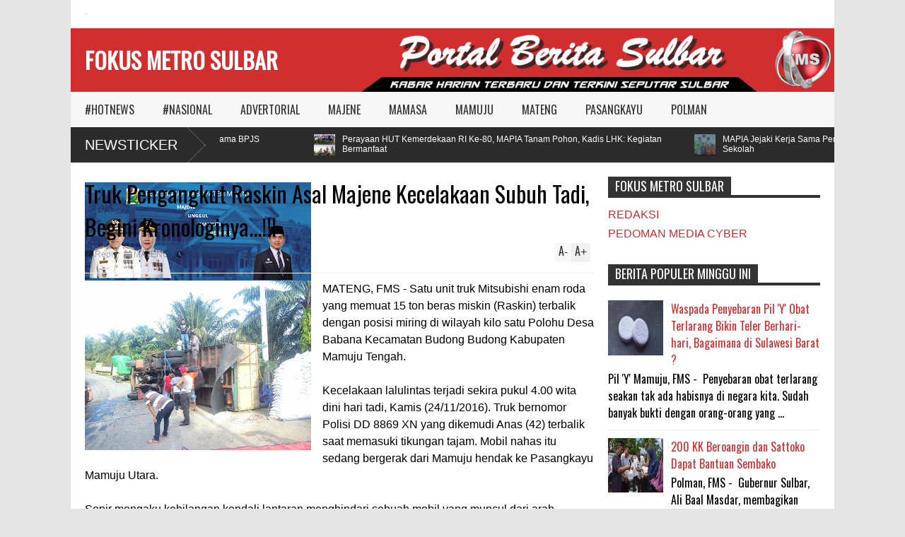

--- FILE ---
content_type: text/html; charset=UTF-8
request_url: https://www.fokusmetrosulbar.com/2016/11/dibahas-maraton-dewan-jamin-kualitas.html
body_size: 36330
content:
<!DOCTYPE html>
<html class='v2' dir='ltr' xmlns='http://www.w3.org/1999/xhtml' xmlns:b='http://www.google.com/2005/gml/b' xmlns:data='http://www.google.com/2005/gml/data' xmlns:expr='http://www.google.com/2005/gml/expr'>
<head>
<link href='https://www.blogger.com/static/v1/widgets/4128112664-css_bundle_v2.css' rel='stylesheet' type='text/css'/>
<meta content='width=device-width,initial-scale=1.0,minimum-scale=1.0,maximum-scale=1.0' name='viewport'/>
<meta content='text/html; charset=UTF-8' http-equiv='Content-Type'/>
<meta content='blogger' name='generator'/>
<link href='https://www.fokusmetrosulbar.com/favicon.ico' rel='icon' type='image/x-icon'/>
<link href='https://www.fokusmetrosulbar.com/2016/11/dibahas-maraton-dewan-jamin-kualitas.html' rel='canonical'/>
<link rel="alternate" type="application/atom+xml" title="FOKUS METRO SULBAR - Atom" href="https://www.fokusmetrosulbar.com/feeds/posts/default" />
<link rel="alternate" type="application/rss+xml" title="FOKUS METRO SULBAR - RSS" href="https://www.fokusmetrosulbar.com/feeds/posts/default?alt=rss" />
<link rel="service.post" type="application/atom+xml" title="FOKUS METRO SULBAR - Atom" href="https://www.blogger.com/feeds/7066153115853057932/posts/default" />

<link rel="alternate" type="application/atom+xml" title="FOKUS METRO SULBAR - Atom" href="https://www.fokusmetrosulbar.com/feeds/2573853388346165652/comments/default" />
<!--Can't find substitution for tag [blog.ieCssRetrofitLinks]-->
<link href='https://blogger.googleusercontent.com/img/b/R29vZ2xl/AVvXsEg64cfMzE5qYqbmHWJuA_Gq-oiM6dRSsQ7qtm55SIeVkKYQkwLy5eSMkflQQxBzv7tc8TS8NQf-lkAxQPw1llVW9-spJqUEViz5Y_ofY91d1thHGZ1NTCIH_ZZYcg1RT-Z2789SNLCz7NE/s320/DSC_0809+%2528FILEminimizer%2529.jpg' rel='image_src'/>
<meta content='https://www.fokusmetrosulbar.com/2016/11/dibahas-maraton-dewan-jamin-kualitas.html' property='og:url'/>
<meta content='Dibahas Maraton, Dewan Jamin Kualitas APBD 2017' property='og:title'/>
<meta content='MATENG, FMS - Rapat Paripurna Penetapan dan Pengesahan  Kebijakan Umum Anggaran dan Prioritas Plafon Anggaran (KUA-PPAS) 2017 dipimpin Wakil...' property='og:description'/>
<meta content='https://blogger.googleusercontent.com/img/b/R29vZ2xl/AVvXsEg64cfMzE5qYqbmHWJuA_Gq-oiM6dRSsQ7qtm55SIeVkKYQkwLy5eSMkflQQxBzv7tc8TS8NQf-lkAxQPw1llVW9-spJqUEViz5Y_ofY91d1thHGZ1NTCIH_ZZYcg1RT-Z2789SNLCz7NE/w1200-h630-p-k-no-nu/DSC_0809+%2528FILEminimizer%2529.jpg' property='og:image'/>
<title>
Dibahas Maraton, Dewan Jamin Kualitas APBD 2017 | FOKUS METRO SULBAR
</title>
<meta content='Dibahas Maraton, Dewan Jamin Kualitas APBD 2017 - FOKUS METRO SULBAR' name='description'/>
<style type='text/css'>@font-face{font-family:'Oswald';font-style:normal;font-weight:400;font-display:swap;src:url(//fonts.gstatic.com/s/oswald/v57/TK3_WkUHHAIjg75cFRf3bXL8LICs1_FvsUtiZSSUhiCXABTV.woff2)format('woff2');unicode-range:U+0460-052F,U+1C80-1C8A,U+20B4,U+2DE0-2DFF,U+A640-A69F,U+FE2E-FE2F;}@font-face{font-family:'Oswald';font-style:normal;font-weight:400;font-display:swap;src:url(//fonts.gstatic.com/s/oswald/v57/TK3_WkUHHAIjg75cFRf3bXL8LICs1_FvsUJiZSSUhiCXABTV.woff2)format('woff2');unicode-range:U+0301,U+0400-045F,U+0490-0491,U+04B0-04B1,U+2116;}@font-face{font-family:'Oswald';font-style:normal;font-weight:400;font-display:swap;src:url(//fonts.gstatic.com/s/oswald/v57/TK3_WkUHHAIjg75cFRf3bXL8LICs1_FvsUliZSSUhiCXABTV.woff2)format('woff2');unicode-range:U+0102-0103,U+0110-0111,U+0128-0129,U+0168-0169,U+01A0-01A1,U+01AF-01B0,U+0300-0301,U+0303-0304,U+0308-0309,U+0323,U+0329,U+1EA0-1EF9,U+20AB;}@font-face{font-family:'Oswald';font-style:normal;font-weight:400;font-display:swap;src:url(//fonts.gstatic.com/s/oswald/v57/TK3_WkUHHAIjg75cFRf3bXL8LICs1_FvsUhiZSSUhiCXABTV.woff2)format('woff2');unicode-range:U+0100-02BA,U+02BD-02C5,U+02C7-02CC,U+02CE-02D7,U+02DD-02FF,U+0304,U+0308,U+0329,U+1D00-1DBF,U+1E00-1E9F,U+1EF2-1EFF,U+2020,U+20A0-20AB,U+20AD-20C0,U+2113,U+2C60-2C7F,U+A720-A7FF;}@font-face{font-family:'Oswald';font-style:normal;font-weight:400;font-display:swap;src:url(//fonts.gstatic.com/s/oswald/v57/TK3_WkUHHAIjg75cFRf3bXL8LICs1_FvsUZiZSSUhiCXAA.woff2)format('woff2');unicode-range:U+0000-00FF,U+0131,U+0152-0153,U+02BB-02BC,U+02C6,U+02DA,U+02DC,U+0304,U+0308,U+0329,U+2000-206F,U+20AC,U+2122,U+2191,U+2193,U+2212,U+2215,U+FEFF,U+FFFD;}</style>
<style id='page-skin-1' type='text/css'><!--
/*
-----------------------------------------------
Name:     		FLAT NEWS
Version:		1.4
- Fixed	: Meta Description SEO
- New	: Add Disqus comment and allow easy pick
- Fixed : Some reponsive bug
Designer: 		Seo Blogger Templates
URL:      		seo-bloggertemplates.blogspot.com
----------------------------------------------- */
/* Variable definitions
====================
<Variable name="maincolor" description="Main Color" type="color" default="#D12F2F"/>
<Group description="Body Object" selector="body">
<Variable name="body.font" description="Body Font" type="font"
default="normal normal 16px Arial, Tahoma, Helvetica, FreeSans, sans-serif"/>
<Variable name="body.background.color" description="Body Background Color" type="color" default="#e5e5e5"/>
<Variable name="body.background" description="Body Background" type="background"
color="#e5e5e5" default="$(color) none repeat scroll top left"/>
</Group>
<Variable name="emfont" description="Emphasis Font" type="font"
default="normal normal 20px Oswald"/>
*/
body {font:normal normal 16px Arial, Tahoma, Helvetica, FreeSans, sans-serif;
background: #e5e5e5 none repeat scroll top left}
/*Frameworks*/
* {position:relative; word-wrap: break-word;}
body {max-width: 100%; overflow-x: hidden!important}
img {max-width: 100%;height:auto;}
iframe {max-width: 100%;}
.thumbnail {z-index: 10}
.item-thumbnail img{max-width: 9999px}
a {color:#D12F2F;text-decoration:none}
.separator {overflow: hidden;}
.key {color:#D12F2F}
.hide{display:none;line-height:0}
.clear{clear:both;float:none}
.ib{display:inline-block;*display:inline;zoom:1}
.oh{overflow:hidden; position:relative}
.ti{text-indent:-999px;font-size:0;line-height:0}
.Attribution {display: none}
.widget-item-control{z-index: 1000}
.mainbg{background-color: #D12F2F}
.widget,.section {padding:0;margin:0}
.br4{-webkit-border-radius: 4px;-moz-border-radius: 4px;border-radius: 4px;}
.ease {-webkit-transition: all 200ms ease-in-out;-moz-transition: all 200ms ease-in-out;-o-transition: all 200ms ease-in-out;transition: all 200ms ease-in-out;}
.ease * {-webkit-transition: all 200ms ease-in-out;-moz-transition: all 200ms ease-in-out;-o-transition: all 200ms ease-in-out;transition: all 200ms ease-in-out;}
.maincolor {color:#D12F2F}
.emfont {font:normal normal 20px Oswald}
.section-label {display: none;}
.section.json .widget.Label {display:none}
.item-thumbnail  {overflow: hidden;display: block;}
.comment-form {max-width: 100%;}
/*DESIGN*/
.wrapper {
width: 1080px;
margin: auto;
background: white;
}
/*TOP-HEADER*/
#top-header {
background: white;
height: 40px;
padding: 0 20px;
}
#page-social .PageList{
float: left;
}
#top-header .PageList {
font-size: 1px;
text-transform: uppercase;
}
#top-header h2 {
display: none;
}
#top-header .PageList li {
padding: 0;
margin: 0 1.5em 0 0;
height: 40px;
line-height: 40px;
}
#page-social .PageList li.selected a {
font-weight: normal;
color: #ccc;
}
#page-social .PageList li a:hover {
text-decoration:underline;
}
#top-header .search-box {
position: absolute;
right: 0;
}
#page-social .LinkList {
position: absolute;
right: 120px;
}
#search-this #search-text {
background: #2b2b2b;
border: none;
height: 40px;
line-height: 40px;
padding: 0 20px;
margin: 0;
display: block;
width: 100px;
color: white;
}
.social-icons .LinkList li a {
display: block;
background-image: url(https://blogger.googleusercontent.com/img/b/R29vZ2xl/AVvXsEgB9nNuXr9pV612rr1OyrMwvy01kGxxRHxCEkRohjeoTRKcI0i9a9lwEK7K20eqNda-JRqWGXhQ6W7NCKzu9MuFPESziuupek2RyqaMQV_qpEnZIV96b0cChCDYtjBZEaqmGtniL_KcX1hz/s1600/color-grey-social-32.png);
background-repeat: no-repeat;
text-indent: -9999px;
font-size: 0;
line-height: 0;
height: 32px;
width: 32px;
margin: 0 5px 0 0;
background-position:-141px -282px
}
.social-icons .LinkList li a:hover{background-position:-391px -282px}
.social-icons .LinkList li {
float: left;
display: block;
}
.social-icons .LinkList li a.facebook{background-position:-0px -0px}
.social-icons .LinkList li a.facebook:hover{background-position:-250px -0px}
.social-icons .LinkList li a.pinterest{background-position:-47px -0px}
.social-icons .LinkList li a.pinterest:hover{background-position:-297px -0px}
.social-icons .LinkList li a.twitter{background-position:-94px -0px}
.social-icons .LinkList li a.twitter:hover{background-position:-344px -0px}
.social-icons .LinkList li a.plus{background-position:-141px -0px}
.social-icons .LinkList li a.plus:hover{background-position:-391px -0px}
.social-icons .LinkList li a.rss{background-position:-188px -0px}
.social-icons .LinkList li a.rss:hover{background-position:-438px -0px}
.social-icons .LinkList li a.vimeo{background-position:-0px -47px}
.social-icons .LinkList li a.vimeo:hover{background-position:-250px -47px}
.social-icons .LinkList li a.dribbble{background-position:-94px -47px}
.social-icons .LinkList li a.dribbble:hover{background-position:-344px -47px}
.social-icons .LinkList li a.tumblr{background-position:-141px -47px}
.social-icons .LinkList li a.tumblr:hover{background-position:-391px -47px}
.social-icons .LinkList li a.dropbox{background-position:-47px -94px}
.social-icons .LinkList li a.dropbox:hover{background-position:-297px -94px}
.social-icons .LinkList li a.flickr{background-position:-47px -141px}
.social-icons .LinkList li a.flickr:hover{background-position:-297px -141px}
.social-icons .LinkList li a.linkedin{background-position:-141px -141px}
.social-icons .LinkList li a.linkedin:hover{background-position:-391px -141px}
.social-icons .LinkList li a.blogspot{background-position:-188px -141px}
.social-icons .LinkList li a.blogspot:hover{background-position:-438px -141px}
.social-icons .LinkList li a.instagram{background-position:-0px -188px}
.social-icons .LinkList li a.instagram:hover{background-position:-250px -188px}
.social-icons .LinkList li a.yahoo{background-position:-47px -188px}
.social-icons .LinkList li a.yahoo:hover{background-position:-297px -188px}
.social-icons .LinkList li a.youtube{background-position:-94px -188px}
.social-icons .LinkList li a.youtube:hover{background-position:-344px -188px}
.social-icons .LinkList li a.digg{background-position:-188px -188px}
.social-icons .LinkList li a.digg:hover{background-position:-438px -188px}
.social-icons .LinkList li a.skype{background-position:-0px -235px}
.social-icons .LinkList li a.skype:hover{background-position:-250px -235px}
.social-icons .LinkList li a.wordpress{background-position:-94px -235px}
.social-icons .LinkList li a.wordpress:hover{background-position:-344px -235px}
.social-icons .LinkList li a.amazon{background-position:-47px -282px}
.social-icons .LinkList li a.amazon:hover{background-position:-297px -282px}
/*LOGO and TOP ADS*/
#brand .widget {
position: absolute;
right: 0;
z-index: 2;
height: 90px;
overflow: hidden;
}
#brand .Header {
left: 0;
z-index: 1;
padding: 0 20px;
line-height: 90px;
}
#brand .Header img {
max-height: 50px;
width: auto;
margin: 20px 0 0 0;
}
#brand {
height: 90px;
}
#brand .Header .descriptionwrapper {
display: none;
}
#brand .Header .title {
font:normal normal 20px Oswald;
font-size:32px;
font-weight: bold;
color: white;
text-transform: uppercase;
display: block!important;
margin: 0;
line-height: 90px;
height: 90px;
}
#brand .widget h2 {
display: none;
}
#brand .Header .title a {
color: white;
}
/*MAIN MENU & SUB MENU*/
#main-menu {
background: #f7f7f7;
height: 50px;
font:normal normal 20px Oswald;
font-size:16px;
z-index: 999;
}
#main-menu .widget {
display: none;
}
#sub-menu {
display: none;
}
#main-menu li {
display: block;
}
#main-menu .menu li {
float: left;
}
#main-menu ul {
padding: 0;
margin: 0;
}
#main-menu ul.sub {
position: absolute;
display: none;
}
#main-menu .menu > li > a,
#main-menu .menu > li > span {
color: #333;
height: 50px;
display: block;
line-height: 50px;
padding: 0 20px;
}
#main-menu .menu > li:hover > span {
background: #ddd;
}
#main-menu .menu > li:hover > a,
#main-menu .menu > li.has-sub:hover > span {
background: #D12F2F;
color: white;
}
#main-menu ul.menu li:hover ul.sub {
display: block;
}
#main-menu .menu .sub li a {
display: block;
background: #333;
width: 200px;
padding: 10px 20px;
color: white;
font: normal normal 16px Arial, Tahoma, Helvetica, FreeSans, sans-serif;
font-size: 16px;
}
#main-menu .menu .sub li a:hover {
background: #D12F2F;
}
/*BREAK NEWS*/
#break-news {
background: #2b2b2b;
height: 50px;
overflow: hidden;
}
#break-news .label-layout h2.title {
font-weight: normal;
text-transform: uppercase;
font-size: 20px;
line-height: 50px;
height: 50px;
display: block;
padding: 0 20px 0 0;
background: #2b2b2b;
position: absolute;
z-index: 2;
}
#break-news .label-layout h2.title a {
color: white;
padding: 0 40px 0 20px;
display: block;
background: url(https://blogger.googleusercontent.com/img/b/R29vZ2xl/AVvXsEiBDweJoNUxv-m32WDH7m4zSKdO_5y2uUSHpo1OFaSfXGYAHZh9Wkc6Jz4sR6-GRM_NLVa_EynKMTOhe4fqeyukCWe7uCXPhqPpLLh2MMGCa0K2ndpLDjB7UG-gcR-hJe5wOALAKm6dzN5d/s1600/break-separate.png) no-repeat right center;
height: 50px;
line-height: 50px;
}
#break-news .label-layout .content .item {
float: left;
height: 50px;
width: auto;
}
#break-news .label-layout .content .item .thumbnail {
float: left;
}
#break-news .label-layout .content .item .item-thumbnail {
height: 30px;
width: 30px;
float: left;
margin: 10px 10px 0 0;
}
#break-news .label-layout .content {
z-index: 1;
}
#break-news .label-layout .content .item .meta {
display: none;
}
#break-news .label-layout .content .item .excerpt {
display: none;
}
#break-news .label-layout .content .item .title {
font-size: 12px;
font-weight: normal;
}
#break-news .label-layout .content .item .title a {
color: white;
display: block;
padding: 10px 20px 0 0;
}
#break-news .label-layout .content .item .title a:hover {
color: #D12F2F;
}
ul.newsticker { /* that's your list */
list-style-type: none;
margin: 0;
padding: 0;
}
ul.newsticker li {
float: left; /* important: display inline gives incorrect results when you check for elem's width */
margin: 0;
padding: 0;
}
/*HOME FLEXIBLE LAYOUT*/
/*common layout*/
body.index div.home .widget.Blog {
display: none;
}
#home-layout {
display: none;
}
body.index div.home #home-layout {
display: block;
}
.static_page #side,
.error_page #side {
display: none;
}
.static_page #main,
.error_page #main {
width: 100%;
float: none;
}
#main {
float: left;
width: 720px;
margin: 0 20px 0 0;
min-height: 10px;
}
#primary {
padding: 20px;
}
#home-layout .label-layout {
margin: 0 0 20px 0;
}
#home-layout .label-layout .excerpt {
line-height: 1.5em;
}
#home-layout .label-layout h2.title {
font:normal normal 20px Oswald;
font-weight: normal;
font-size: 18px;
text-transform: uppercase;
}
#home-layout .label-layout h2.title a {
background: #D12F2F;
color: white;
padding: 0 10px;
}
#side {
float: left;
width: 300px;
}
#home-layout .label-layout h3.title {
font:normal normal 20px Oswald;
font-size: 20px;
font-weight: normal;
line-height: 1.2em;
}
#home-layout .label-layout h3.title a:hover {
filter: alpha(opacity=60);
opacity: 0.6;
}
#home-layout .label-layout .meta a,
.feed-data .meta a,
.related-post .meta a,
.post-wrapper .meta > div {
display: inline-block;
background-image: url(https://blogger.googleusercontent.com/img/b/R29vZ2xl/AVvXsEjOP9h7Fm3fAilz980rPiiRjUW-N7ZMcKYsfTE67H497zz1PltHFcsyD3ROs_BGmBT5yaGgUrYW2C6tYgG1L6LjAq91T3yeVWN7Lpauy5N0M4yu_wBO6YUUwqH-TPTS5HGpRKWK3GCfzDHB/s1600/meta-icons.png);
height: 12px;
font-size: 12px;
line-height:12px;
color: black;
vertical-align: super;
background-repeat: no-repeat;
padding: 0 0 0 14px;
margin: 0 10px 0 0;
filter: alpha(opacity=40);
opacity: 0.4;
}
#home-layout .label-layout .meta a:hover,
.feed-data .meta a:hover,
.post-wrapper .meta > div:hover,
.related-post .meta a:hover{
color: #D12F2F;
filter: alpha(opacity=100);
opacity: 1;
}
#home-layout .label-layout .meta a.date,
.feed-data .meta a.date,
.post-wrapper .meta div.date,
.related-post .meta a.date {
background-position: 0 -40px;
}
.post-wrapper .meta div.tags {
background-position: 0 -20px;
}
#home-layout .label-layout.hot,
#home-layout .label-layout.three,
#home-layout .label-layout.combine,
#home-layout .label-layout.slider,
#home-layout .label-layout.dark {
clear: both;
}
#home-layout .label-layout .item .thumbnail,
#home-layout .label-layout .item .item-thumbnail {
background: #333;
}
/*HOT layout*/
#home-layout .label-layout.hot .item-first {
background: #D12F2F;
width: 420px;
float:left;
}
#home-layout .label-layout.hot .item-first .thumbnail,
#home-layout .label-layout.hot .item-first .item-thumbnail {
width: 420px;
height: 250px;
overflow: hidden;
}
#home-layout .label-layout.hot .item-first h3.title {
margin: 20px;
}
#home-layout .label-layout.hot .item-first h3.title a {
color: white;
font-size: 30px;
line-height: 1.3em;
}
#home-layout .label-layout.hot .item-first .meta-2 {
height:0;
border-top: 1px solid white;
margin: 0 20px;
filter: alpha(opacity=40);
opacity: 0.4;
}
#home-layout .label-layout.hot .item-first .meta-2 *,
#home-layout .label-layout.hot .item-first .meta-1 {display:none}
#home-layout .label-layout.hot .item-first .excerpt {
padding: 0 20px;
font-size: 14px;
color: white;
filter: alpha(opacity=80);
opacity: 0.8;
min-height: 130px;
}
#home-layout .label-layout.hot .item-first .meta.meta-3 {
background: #EEE;
padding: 10px 20px 0 20px;
}
#home-layout .label-layout.hot .item-other {
float: right;
width: 280px;
border-top: 1px solid #eee;
padding-top: 20px;
}
#home-layout .label-layout.hot .item-other .thumbnail {
width: 280px;
height: 160px;
overflow: hidden;
}
#home-layout .label-layout.hot .item-other .item-thumbnail {
width: 350px;
height: 250px;
}
#home-layout .label-layout.hot .item-other h3.title {
margin: 10px 0 15px 0;
}
#home-layout .label-layout.hot .item-other h3.title a{
color: black;
font-size: 20px;
}
#home-layout .label-layout.hot .item-other .meta-1,
#home-layout .label-layout.hot .item-other .meta-3,
#home-layout .label-layout.hot .item-other .excerpt {
display:none;
}
#home-layout .label-layout.hot .item-other .meta-2 {
margin: 0 0 10px 0;
}
#home-layout .label-layout.hot .item-1 {
padding-top: 0;
border-top: none;
}
/*THREE columns layout*/
#home-layout .label-layout.three .item {
float: left;
width: 230px;
margin-left: 15px;
margin-bottom: 15px;
}
#home-layout .label-layout.three .item-0,
#home-layout .label-layout.three .item-3 {
margin-left: 0;
}
#home-layout .label-layout.three .item .thumbnail {
width: 230px;
height: 125px;
overflow: hidden;
}
#home-layout .label-layout.three .item .item-thumbnail {
width: 230px;
height: 125px;
}
#home-layout .label-layout.three .meta-1 {
margin: 10px 0 0 0;
}
#home-layout .label-layout.three .meta-2,
#home-layout .label-layout.three .meta-3 {
display:none;
}
#home-layout .label-layout.three .excerpt {
font-size: 12px;
color: #666;
}
/*DARK layout*/
#home-layout .label-layout.dark .item {
padding: 20px;
background: #F0F0F0;
margin: 0 0 1px 0;
}
#home-layout .label-layout.dark .thumbnail,
#home-layout .label-layout.dark .item-thumbnail {
width: 70px;
height: 70px;
overflow: hidden;
}
#home-layout .label-layout.dark .thumbnail {
float: left;
margin: 0 20px 0 0;
z-index: 2;
}
#home-layout .label-layout.dark .meta-1,
#home-layout .label-layout.dark .meta-3,
#home-layout .label-layout.dark .excerpt {
display: none;
}
#home-layout .label-layout.dark .meta-2 {
margin: 10px 0 0 0;
}
/*TWO columns layout*/
#home-layout .label-layout.two .item-first {
float: left;
width: 350px;
margin: 0 20px 0 0;
}
#home-layout .label-layout.two .meta-1,
#home-layout .label-layout.two .meta-3,
#home-layout .label-layout.two .excerpt {
display: none;
}
#home-layout .label-layout.two .meta-2 {
margin: 10px  0 0 0;
}
#home-layout .label-layout.two .item-first h3.title {
margin: 15px 0;
}
#home-layout .label-layout.two .item-first h3.title a {
font-size: 26px;
line-height: 1.3em;
}
#home-layout .label-layout.two .item-other h3.title a {
color: black;
}
#home-layout .label-layout.two .item-first .excerpt {
font-size: 14px;
display: block;
margin: 0;
}
#home-layout .label-layout.two .item-other {
float: left;
width: 350px;
margin: 10px 0 0 0;
padding: 15px 0 0 0;
border-top: 1px solid #eee;
}
#home-layout .label-layout.two .item-1 {
border: none;
margin: 0;
padding: 0
}
#home-layout .label-layout.two .item-first .thumbnail,
#home-layout .label-layout.two .item-first .item-thumbnail {
width: 350px;
height: 230px;
overflow: hidden;
}
#home-layout .label-layout.two .item-other .thumbnail,
#home-layout .label-layout.two .item-other .item-thumbnail {
width: 70px;
height: 70px;
overflow: hidden;
float: left;
margin: 0 20px 5px 0;
}
/*ONE columns layout*/
#home-layout .label-layout.oneleft {
float: left;
width: 350px;
}
#home-layout .label-layout.oneright {
float: right;
width: 350px;
}
#home-layout .label-layout.oneleft .item-first .thumbnail,
#home-layout .label-layout.oneleft .item-first .item-thumbnail,
#home-layout .label-layout.oneright .item-first .thumbnail,
#home-layout .label-layout.oneright .item-first .item-thumbnail {
width: 350px;
height: 230px;
overflow: hidden;
margin: 0 0 10px 0;
}
#home-layout .label-layout.oneleft .meta-1,
#home-layout .label-layout.oneright .meta-1,
#home-layout .label-layout.oneleft .meta-3,
#home-layout .label-layout.oneright .meta-3 {
display: none;
}
#home-layout .label-layout.oneleft .item-first h3.title,
#home-layout .label-layout.oneright .item-first h3.title {
font-size: 26px;
margin: 10px 0 15px 0;
}
#home-layout .label-layout.oneleft .item-first .excerpt,
#home-layout .label-layout.oneright .item-first .excerpt {
font-size: 14px;
margin: 0 0 15px 0;
}
#home-layout .label-layout.oneleft .item-other,
#home-layout .label-layout.oneright .item-other {
padding: 15px 0 0 0;
border-top: 1px solid #eee;
margin: 0 0 15px 0;
}
#home-layout .label-layout.oneleft .item-other .thumbnail,
#home-layout .label-layout.oneleft .item-other .item-thumbnail,
#home-layout .label-layout.oneright .item-other .thumbnail,
#home-layout .label-layout.oneright .item-other .item-thumbnail {
width: 70px;
height: 70px;
overflow: hidden;
}
#home-layout .label-layout.oneleft .item-other .thumbnail,
#home-layout .label-layout.oneright .item-other .thumbnail {
float: left;
margin: 0 15px 0 0;
}
#home-layout .label-layout.oneleft .item-other .excerpt,
#home-layout .label-layout.oneright .item-other .excerpt {
display: none;
}
#home-layout .label-layout.oneleft .item-other h3.title,
#home-layout .label-layout.oneright .item-other h3.title {
margin: 0 0 5px 0;
}
#home-layout .label-layout.oneleft .item-other h3.title a,
#home-layout .label-layout.oneright .item-other h3.title a {
color:black;
}
/*SLIDER layout*/
#home-layout .label-layout.slider .banner { position: relative; overflow: hidden; }
#home-layout .label-layout.slider .banner li { list-style: none; }
#home-layout .label-layout.slider .banner ul li { float: left; }
#home-layout .label-layout.slider .thumbnail,
#home-layout .label-layout.slider .item-thumbnail {
width: 720px;
height: 300px;
overflow: hidden;
z-index: 0;
}
#home-layout .label-layout.slider .meta,
#home-layout .label-layout.slider .excerpt {
display: none;
}
#home-layout .label-layout.slider .banner ul {
margin: 0;
padding: 0;
}
#home-layout .label-layout.slider h3.title {
position:absolute;
top: 35%;
left: 0;
text-align: center;
font-size: 30px;
width: 90%;
margin: 0 5%;
}
#home-layout .label-layout.slider h3.title a{
color: white;
text-shadow: 3px 3px 3px #000;
}
#home-layout .label-layout.slider h3.title a:hover{
color: #D12F2F;
filter: alpha(opacity=100);
opacity: 1;
}
#home-layout .label-layout.slider ol.dots {
position: absolute;
left: 0;
bottom: 10px;
width: 100%;
padding: 0;
margin: 0;
text-align: center;
}
#home-layout .label-layout.slider .dots li {
cursor: pointer;
background: white;
display: inline-block;
margin: 0 5px;
padding: 0 5px;
border: 1px solid #000;
filter: alpha(opacity=60);
opacity: 0.6;
font-size: 11px;
font-weight: bold;
}
#home-layout .label-layout.slider .dots li.active {
filter: alpha(opacity=100);
opacity: 1;
background: #D12F2F;
color: white;
border-color: white;
}
#home-layout .label-layout.slider .dots li:hover {
filter: alpha(opacity=100);
opacity: 1;
}
/*COMBINE layout*/
#home-layout .label-layout.combine .item .meta-1 {
display: none;
}
#home-layout .label-layout.combine .item .meta-3 {
clear: both;
line-height: 0;
}
#home-layout .label-layout.combine .item .meta-3 * {
display: none;
}
#home-layout .label-layout.combine .item.item-first .thumbnail,
#home-layout .label-layout.combine .item.item-first .item-thumbnail {
width: 350px;
height: 250px;
overflow: hidden;
}
#home-layout .label-layout.combine .item.item-first .thumbnail {
float: left;
margin: 0 20px 0 0;
}
#home-layout .label-layout.combine .item.item-first .meta-2 {
float: left;
width: 350px;
margin: 10px 0 0 0;
}
#home-layout .label-layout.combine .item.item-first .excerpt {
float: left;
width: 350px;
margin: 0;
}
#home-layout .label-layout.combine .item.item-first h3.title {
font-size: 26px;
}
#home-layout .label-layout.combine .item.item-other .thumbnail,
#home-layout .label-layout.combine .item.item-other .item-thumbnail {
width: 70px;
height: 70px;
overflow: hidden;
}
#home-layout .label-layout.combine .item.item-other {
float: left;
width: 360px;
margin: 15px 0 0 0;
padding: 15px 0 0 0;
border-top: 1px solid #eee;
}
#home-layout .label-layout.combine .item.item-other .thumbnail {
float: left;
margin: 0 15px 0 0;
}
#home-layout .label-layout.combine .item.item-other h3.title {
float: left;
width: 265px;
}
#home-layout .label-layout.combine .item.item-other h3.title a{
color: black;
}
#home-layout .label-layout.combine .item.item-other .meta-2 {
margin: 10px 0;
float: left;
width: 265px;
}
#home-layout .label-layout.combine .item.item-other .excerpt {
display: none;
}
#home-layout .label-layout.combine .item.item-first{
clear: both;
margin: 0 0 5px 0;
}
/* SIDEBAR */
/*common for side*/
#side h2 {
font:normal normal 20px Oswald;
text-transform: uppercase;
font-weight: normal;
font-size: 18px;
border-bottom: 4px solid #333;
}
#side h2 span {
background: #f0f0f0;
margin: 0 3px 0 0;
padding: 0 10px;
}
#side h2 span.active {
background: #333;
color: white;
}
#side .widget .widget-content {
clear:both;
padding: 10px 0;
margin: 0 0 20px 0;
}
#side .widget ul {
padding: 0;
margin: 0;
}
#side .widget li {
display:block;
}
#side #tabs .widget {
height: 0px;
overflow: hidden;
}
#side #tabs .widget h2 {
display:none;
}
#side #tabs .widget.tab-active {
height: auto;
overflow: hidden;
}
#side #tabs h2 span {
cursor: pointer;
}
#side #tabs h2 span:hover {
background: #D12F2F;
color: white;
}
#side #tabs h2 span.active:hover {
background: #333;
color: white;
}
/*feed data widgets*/
.feed-data .item {
margin: 15px 0 0 0;
padding: 10px 0 0 0;
border-top: 1px solid #eee;
clear: both;
}
.feed-data .item-0 {
margin: 0;
padding: 0;
border-top: none;
}
.feed-data .item .thumbnail,
.feed-data .item .item-thumbnail {
width: 70px;
overflow: hidden;
height: 70px;
}
.feed-data .item .thumbnail {
float: left;
margin: 3px 10px 0 0;
z-index: 2;
}
.feed-data .item .meta,
.feed-data .item .excerpt {
display: none;
}
.feed-data .item .meta-2 {
display: block;
margin: 5px 0;
}
.feed-data .item h3.title {
font:normal normal 20px Oswald;
font-weight: normal;
font-size: 16px
}
.feed-data.recent-comments .item  .meta-2 {
height: 0.8em;
margin: 10px 0 7px 0;
}
.feed-data.recent-comments .item .excerpt {
display: block;
margin: 0;
}
/*COMMON WIDGET CSS*/
.PopularPosts .widget-content ul li {
font:normal normal 20px Oswald;
font-size:16px;
border-top: 1px solid #eee;
}
.PopularPosts .widget-content ul li:first-child {
border: none;
}
.cloud-label-widget-content .label-size {
background: #D12F2F;
margin: 0 5px 5px 0;
float: left;
padding: 5px;
font:normal normal 20px Oswald;
font-size: 16px;
filter: alpha(opacity=100);
opacity: 1;
}
.cloud-label-widget-content .label-size .label-count {
display: none;
}
.cloud-label-widget-content .label-size a {
color: white;
}
/*FOOTER*/
#footer-ads {
width: 728px;
text-align: center;
margin: 30px auto;
}
#footer-ads .widget h2 {
display: none;
}
#footer-widgets {
background: #f8f8f8;
padding: 40px 0;
}
#footer-widgets .widget {
display: inline-block;
vertical-align: top;
width: 20%;
margin: 0 0 0 4%;
}
#footer-widgets .widget h2 {
font:normal normal 20px Oswald;
font-size: 16px;
text-transform: uppercase;
font-weight: normal;
margin: 0 0 10px 0;
}
#footer-widgets .widget a:hover {
text-decoration: underline;
}
#footer-widgets .widget ul {
padding: 0;
}
#footer-widgets .widget li {
margin: 10px 0 0 0;
padding: 10px 0 0 15px;
border-top: 1px solid #eee;
display: block;
background: url(https://blogger.googleusercontent.com/img/b/R29vZ2xl/AVvXsEjrNzn02DqP1JKCXqIwPj78CILN8H197k4sfj_IMft7tVlW9J82o5EZ80q8QIGS9N897t0RFeV04JKMt4T6jGHaCzyOsLJshwKrb8_AXnBPxJSqsY3KMQELbwTg3cOZA69fTlaoIgeIsDyL/s1600/li-arrow.png) no-repeat 0 13px;
}
#footer-widgets .widget li span {
background: #ddd;
color: white;
font-size: 10px;
font-weight: bold;
padding: 0px 3px;
}
#footer-widgets .contact-form-widget form span {
color: red;
}
#footer-widgets .contact-form-widget {
color: #999;
font-size: 12px;
}
#footer-widgets .contact-form-widget form input.contact-form-button-submit {
background: #D12F2F;
border: none;
-webkit-border-radius: 0;
-moz-border-radius: 0;
border-radius: 0;
-moz-box-shadow: none;
-webkit-box-shadow: none;
box-shadow: none;
width: 100%;
height: 2em;
font:normal normal 20px Oswald;
text-transform: uppercase;
font-weight: normal;
font-size: 16px;
cursor: pointer;
}
#footer-widgets .contact-form-widget form input.contact-form-button-submit:hover {
filter: alpha(opacity=60);
opacity: 0.6;
}
#copyright {
background: #333;
padding: 30px 0;
font-size: 12px;
color: #ccc;
text-align: center;
}
#copyright a {
color: white;
}
#copyright a:hover {
color: #D12F2F;
}
/*POST ENTRY*/
.post-archive-body .thumbnail,
.post-archive-body .item-thumbnail {
width: 300px;
height: 200px;
overflow: hidden;
}
.post-archive-body .thumbnail {
float: left;
margin: 5px 20px 20px 0;
z-index: 2;
}
.post-archive-body {
margin: 0 0 20px 0;
}
.post-archive-body h2.post-title {
font:normal normal 20px Oswald;
font-size:24px;
font-weight: normal;
}
.post-wrapper .meta > div {
margin: 10px 5px 5px 0;
}
.post-wrapper .meta > div a {
color: #333
}
.post-body-snippet {
margin: 0;
}
.post-title.single-title {
font:normal normal 20px Oswald;
font-size:32px;
font-weight: normal;
}
.post-single-body {
line-height: 1.5em;
border-top: 1px solid #eee;
margin: 10px 0 0 0;
padding: 10px 0 0 0;
}
td.tr-caption {
font-style: italic;
color: #999;
}
.post-body blockquote {
float: left;
width: 300px;
margin: 15px 20px 20px 0;
padding: 15px;
background: #f0f0f0;
font-style: italic;
font:normal normal 20px Oswald;
border-bottom: 6px solid #D12F2F;
line-height: 2;
font-size: 14px;
color: #333;
}
.post-wrapper .meta div.tags a:hover {
color: #D12F2F;
}
.post-wrapper .post-author {
text-align: right;
margin: 0.5em 0;
font-size: 13px;
font-style: italic;
color: #ccc;
}
.post-wrapper .post-author a {
font-weight: bold;
}
.post-body h2,
.post-body h3,
.post-body h4 {
font:normal normal 20px Oswald;
text-transform: none;
margin: 1em 0 0.5em 0;
}
.Blog h4 {
font:normal normal 20px Oswald;
font-weight: normal;
text-transform: uppercase;
font-size: 20px;
}
post-body h2 {
font-size: 26px;
}
.post-body h3 {
font-size: 20px;
}
.post-body h4 {
font-size: 16px;
text-align: left!important;
text-transform: none;
}
.share-post .title {
float: left;
padding: 0 10px 0 0;
}
.share-post .addthis_toolbox {
padding: 4px 0 0 0;
}
.share-post .addthis_toolbox .addthis_button_tweet {
width: 85px;
}
.share-post .addthis_toolbox .addthis_button_facebook_like {
width: 80px;
}
.share-post .addthis_toolbox .addthis_button_google_plusone {
width: 65px;
}
.share-post {
padding: 10px 0;
border: 1px solid #eee;
border-left: none;
border-right: none;
margin: 20px 0;
}
.post-wrapper .meta > div.post-apps * {
line-height: 12px;
}
.post-wrapper .meta > div.post-apps {
position: absolute;
right: 0;
width: 213px;
top: 0px;
background: none;
font-size: 16px;
filter: alpha(opacity=100);
opacity: 1;
}
.post-apps a {
color: black;
font:normal normal 20px Oswald;
font-size:16px;
text-transform: uppercase;
}
.post-apps a.zoom-text {
float: right;
}
.post-apps .addthis_toolbox {
float: right;
}
.post-apps a.addthis_button_print span {
margin: -1px 6px 0 0;
}
.post-apps a.addthis_button_email span {
margin: -2px 5px 0 10px;
}
.post-apps a.addthis_button_print {
background: #f8f8f8;
padding: 5px;
margin: -10px 0 0 0;
}
.post-apps a.addthis_button_email {
background: #f0f0f0;
padding: 5px 5px 6px 0;
margin: -10px 0 0 0;
}
.zoom-out-text {
background: #f8f8f8;
padding: 5px 5px 8px 5px;
margin: -10px 0 0 0;
}
.zoom-in-text {
background: #f0f0f0;
padding: 5px 5px 8px 5px;
margin: -10px 0 0 0;
}
.zoom-text span {
font: normal normal 16px Arial, Tahoma, Helvetica, FreeSans, sans-serif;
}
/*RELATED POSTS*/
.related-post h3.title {
font:normal normal 20px Oswald;
font-size:19px;
font-weight: normal;
}
.related-post h3.title a {
color: black;
}
.related-post h3.title a:hover {
color: #D12F2F;
}
.related-post .item {
float: left;
width: 230px;
margin-left: 15px;
margin-top: 10px;
}
.related-post .item-0,
.related-post .item-3 {
margin-left: 0;
}
.related-post .item .item-thumbnail,
.related-post .item .thumbnail {
width: 230px;
height: 125px;
overflow: hidden;
}
.related-post .meta-1 {
margin: 10px 0 0 0;
}
.related-post .meta-2,
.related-post .meta-3 {
display:none;
}
.related-post .excerpt {
display:none;
}
/*PAGINATION*/
.static-pagination .home-link:hover {
text-decoration: underline;
}
.static-pagination {
font:normal normal 20px Oswald;
font-size:16px;
text-align: center;
}
.paginations {
float: left;
width: 100%;
margin: 20px 0;
padding: 20px 0;
border: 1px solid #eee;
border-left: none;
border-right: none;
}
.paginations .item span {
font-size: 10px;
color: #ccc;
text-transform: uppercase;
display: block;
}
.paginations .item a {
font:normal normal 20px Oswald;
display: block;
font-size: 16px;
}
.paginations .item {
float: right;
text-align: right;
}
.paginations .item:first-child {
float: left;
text-align: left;
}
.paginations .item a:hover {
text-decoration: underline;
}
.index .paginations > span {
background: #f8f8f8;
display: inline-block;
padding: 0 10px;
font:normal normal 20px Oswald;
font-size:16px;
border: 1px solid #EEE;
margin: 0 5px 0 0;
}
.index .paginations > a {
display: inline-block;
border: 1px solid #EEE;
padding: 0 10px;
margin: 0 5px 0;
font:normal normal 20px Oswald;
font-size:16px;
}
.index .paginations > a:hover {
background: #D12F2F;
color: white;
}
.index .paginations {
border: none;
padding: 0;
margin: 0;
}
/*COMMENTS*/
.comments .comment-block {
background: #FFF;  border-radius: 1px;  -moz-border-radius: 1px;  -webkit-border-radius: 1px;  box-shadow: 0 1px 3px 0 #B5B5B5;  -moz-box-shadow: 0 1px 3px 0 #b5b5b5;  -webkit-box-shadow: 0 1px 3px 0 #B5B5B5;  position: relative;  padding: 10px;
margin-left: 25px;
}
.comments .thread-toggle {
display: none;
}
.comments .continue {
}
.comments .avatar-image-container {
overflow: hidden;  width: 45px;  height: 45px;
margin: 15px 10px 10px 0;  background: #FFF;  padding: 2px;  -moz-border-radius: 1px;  -webkit-border-radius: 1px;  box-shadow: 0 0 3px #B5B5B5;  -moz-box-shadow: 0 0 3px #b5b5b5;  -webkit-box-shadow: 0 0 3px #B5B5B5;
float: left;
z-index: 9;
position: relative;
max-width: 100px;
max-height: 100px;
}
.comments .avatar-image-container img {
max-width: 100%;
width: 100%;
}
.comments .comments-content .user {
font-weight: normal;
font-style: italic;
display: block;
margin: 12px 0 0 0;
}
.comments .comments-content .datetime {
display: block;
font-size: 11px;
}
.comments .comments-content .icon.blog-author {
display: none;
}
.comment-actions {
position: absolute;  bottom: 0;  right: 0;  background: #DDD;  padding: 3px 10px;  text-shadow: 0 1px 1px #FFF;  font-size: 11px;
}
.comment-actions:hover {
background: #333;    text-shadow: 0 1px 1px #000;
}
.comment-actions:hover a {
color: white;
}
.comments .continue a {
padding: 0;
}
.comments .comments-content .inline-thread {
padding: 0;
}
.comments .comments-content .comment-replies {
margin-left: 50px;
}
ol.thread-chrome.thread-expanded .continue {
display: block;
text-align: right;
font:normal normal 20px Oswald;
font-weight: normal;
text-transform: uppercase;
font-size: 18px;
}
.separator a {
margin: auto!important;
}
/*--emoticons*/
#emo-but {
display: inline-block;
}
#emo-but a {
padding: 4px 4px 0px;
line-height: 0;
background: #fbfbfb;
}
#emo-but a:hover {
background: #f8f8f8;
}
#emo-box .item {
float: left;
text-align: center;
padding: 10px 0;
width: 85px;
font-size: 12px;
height: 30px;
line-height: 1;
}
#emo-box {
background: #fbfbfb;
margin: -2px 0 0 0;
display: none;
}
/*comment switcher*/
#comment-post-message a {
margin: 4px 0 0 0.5em;
padding: 4px;
background: #f8f8f8;
font: normal normal 16px Arial, Tahoma, Helvetica, FreeSans, sans-serif;
font-size: 10px;
display: inline-block;
vertical-align: top;
}
#comment-post-message a.default {
color: #D12F2F;
}
#comment-post-message a.facebook{
color: #6d84b4;
}
#comment-post-message a:hover {
text-decoration: underline;
}
#comment-post-message a.active {
color: #ccc;
cursor: text;
text-decoration: none;
}
.comment-box {
display : none
}
/*404*/
.desc-404 {
text-align: center;
font-size: 30px;
margin: 30px 0 0 0;
}
.img-404 {
font:normal normal 20px Oswald;
color: #ccc;
font-size: 150px;
text-align: center;
}
.error_page .paginations {
font:normal normal 20px Oswald;
text-align: center;
font-size: 30px;
text-transform: uppercase;
border: none;
}
/*JUMP TOP*/
a.scrollup {
z-index:2;
background: #444 url(https://blogger.googleusercontent.com/img/b/R29vZ2xl/AVvXsEjKZ9k4dzjJwuPAksJ3oAYPafMQsxidih_BWcjAVqnlZntff2gvJv7F1_ICJU4Q8y8FWca2jETlcwm8R7jcZPcptoOmnYvlvhUNMZfeB0-EnWRFJp_J_A96MpEBN0Ncvep6bVp46Vy2Ff4A/s1600/jump-top-arrow.png) no-repeat center center;
width:40px;
height:40px;
text-indent:-99999px;
border-radius:2px;
-moz-border-radius:2px;
-webkit-border-radius:2px;
position:fixed;
bottom:-100px;
right:10px;
cursor:pointer;
-webkit-transition:all .3s ease-in-out;
-moz-transition:all .3s ease-in-out;
-o-transition:all .3s ease-in-out;
-ms-transition:all .3s ease-in-out;
transition:all .3s ease-in-out;
overflow:auto;
opacity:.7;
}
a.scrollup:hover{
filter: alpha(opacity=100);
opacity: 1;
}
/*SCROLL BAR*/
::-webkit-scrollbar {
width:8px;
height:8px;
}
::-webkit-scrollbar-track {
background:#FFF;
-webkit-box-shadow:inset 1px 1px 2px #E0E0E0;
border:1px solid #D8D8D8;
}
::-webkit-scrollbar-thumb {
background:#D12F2F;
-webkit-box-shadow:inset 1px 1px 2px rgba(155,155,155,0.4);
}
::-webkit-scrollbar-thumb:hover {
-webkit-box-shadow:inset 1px 1px 10px rgba(0,0,0,0.3);
}
::-webkit-scrollbar-thumb:active {
background:#888;
-webkit-box-shadow:inset 1px 1px 2px rgba(0,0,0,0.3);
}
/* RESPONSIVE */
/* ############### */
.selectnav {display:none;}
@media screen and (max-width: 1079px) {
#res-menu-1, #res-menu-2 {display: none;}
.selectnav {display:block;}
.wrapper {width: 760px}
#selectnav1 {
width: 300px;
height: 30px;
margin: 4px 0 0 0;
border: 1px solid #EEE;
font-size: 0px;
padding: 5px;
}
#selectnav2 {
font:normal normal 20px Oswald;
font-size: 20px!important;
color: #D12F2F;
background: transparent;
border: none;
font-size: 10px;
padding: 5px 5px;
width: 100%;
height: 50px;
}
#brand {
height: auto;
}
#brand .widget {
position: static;
margin: auto;
clear: both;
float: none;
text-align: center;
max-width: 728px;
}
#main {
width: 100%;
clear: both;
float: none;
}
#side {
width: 100%;
float: none;
clear: both;
margin: 40px 0 0 0;
}
#side #side-bot .widget {
width: 300px;
float: left;
margin: 0 60px 0 0;
}
#footer-widgets .widget {
display: inline-block;
vertical-align: top;
width: 40%;
margin: 0 5% 20px;
}
}
@media screen and (max-width: 759px) {
.scrollup {display: none!important;}
.wrapper {width: 390px;}
#top-header {
height: auto;
}
#selectnav1 {
clear: both;
width: 100%!important;
float: none;
margin: 0 0 10px 0!important;
padding: 0;
}
#page-social .LinkList,
#top-header .PageList,
#top-header .search-box,
#search-this #search-text {
position: static;
float: none;
clear: both;
width: 100%;
margin: auto;
padding: 0;
}
#top-header .widget ul {
padding: 0;
}
#search-this #search-text {
margin: 10px 0 15px 0
}
.social-icons .LinkList {
text-align: center;
}
.social-icons .LinkList li,
.social-icons .LinkList a,
.social-icons .LinkList div,
.social-icons .LinkList ul {
display: inline-block;
}
#brand .widget, #footer-ads {
display: none;
}
#brand .widget.Header {
display: block;
}
#home-layout .label-layout .item,
#home-layout .label-layout .item-first .thumbnail,
#home-layout .label-layout.hot .item .thumbnail {
width: 100%!important;
}
#home-layout .label-layout.hot .item-first {
margin: 0 0 20px 0
}
#home-layout .label-layout.three .item .thumbnail,
#home-layout .label-layout.three .item .item-thumbnail,
#home-layout .label-layout.three .item .item-thumbnail img {
width: 100%!important;
}
#home-layout .label-layout.three .item .item-thumbnail img {
min-height: 125px;
}
#home-layout .label-layout.three .item {
margin: 0 0 20px 0;
}
#home-layout .label-layout.dark .thumbnail {
width: 70px!important;
}
#home-layout .label-layout.dark .item {
width: auto!important;
}
#home-layout .label-layout.two .item-first {
margin: 0 0 15px 0;
padding: 0 0 15px 0;
border-bottom: 1px solid #eee
}
#side .widget, #side .section {
width: 100%!important;
}
.banner.has-dots {
width: 100%!important;
}
#footer-widgets {
padding: 30px 20px;
}
#footer-widgets .widget{
width: 100%!important;
margin: 10px 0;
}
#main {
max-width: 100%;
}
.post-apps {
position: static!important;
clear: both;
float: none;
text-align: left;
margin: 15px 0 0 0!important;
width: 100%!important;
padding: 0!important;
}
.post-apps a.zoom-text {
float: left;
}
.post-apps .addthis_toolbox {
float: left;
}
.facebook-comment * {
width: 100%!important;
display: block;
position: relative!important;
max-width: 100%!important;
}
.fb_iframe_widget {
width: 100%!important;
}
.fb_iframe_widget span {
width: 100%!important;
}
.related-post .item {
max-width: 100%;
margin-left: auto!important;
margin-right: auto!important;
float: none;
}
.Blog h4 {
display: block;
clear: both;
float: none!important;
position: static!important;
text-align: center;
}
#comment-post-message a {
display: block;
}
.paginations .item {
display: block;
clear: both;
text-align: center!important;
width: 100%!important;
float: none;
position: static!important;
margin: 0 0 10px 0;
}
#home-layout .label-layout.combine .item.item-other h3.title,
#home-layout .label-layout.combine .item.item-other .meta-2	{
float: none;
width: auto;
}
#side h2 {
font-size: 90%;
}
p, div {
max-width: 100%;
}
}
@media screen and (max-width: 389px) {
#footer-widgets {
padding: 20px 10px;
}
.wrapper, .item, .widget, .section, #main, #side, .label-layout {
max-width: 100%;
margin-left: auto!important;
margin-right: auto!important;
}
}
/*PRINT*/
@media print {
#top-header,
#brand .widget,
#main-menu,
#break-news,
#side,
#footer-ads,
#footer,
.share-post,
.related-post,
.paginations,
.comments,
.facebook-comment,
.meta {
display:none!important;
}
#brand .widget.Header {
display: block!important;
}
#main {
float: none;
clear: both;
width: 100%;
}
.print-url {
display: block!important;
}
}
/*WIDGETS FOR ADMIN ONLY*/
#HTML99 {
display: none;
}
/* Start Slider Code From http://www.spiceupyourblog.com/ */
ul.bjqs{position:relative; list-style:none;padding:0;margin:0;overflow:hidden; display:none;}
li.bjqs-slide{display:none;position:absolute;}
ul.bjqs-controls{list-style:none;margin:0;padding:0;z-index:9999;max-width:100%;}
ol.bjqs-markers{list-style:none;margin:0;padding:0;z-index:9999;}
ol.bjqs-markers li{float:left;}
p.bjqs-caption{display:block;max-width:96%;margin:0;padding:2%;position:absolute;bottom:0;background:rgba(0,0,0,0.7);color:#fff;-moz-border-radius: 6px;-webkit-border-radius: 6px;-moz-box-shadow: 4px 4px 4px #dddddd;-webkit-box-shadow: 4px 4px 4px #dddddd;}
}
/* End Slider Code From http://www.spiceupyourblog.com/ */

--></style>
<style id='template-skin-1' type='text/css'><!--
body#layout .hide {
display:block;
}
body#layout .section > div.dropregion:last-child {
clear: both;
}
body#layout .widget {
height: auto!important;
}
body#layout .section {
padding: 10px !important;
width: auto !important;
margin: 0!important;
height: auto!important;
}
body#layout .section-label {
padding: 10px;
display: block;
}
body#layout .section-label .widget-content {
background: none;
border: none;
}
body#layout .section-label .widget-content div.layout-title {
font-size: 30px;
}
body#layout .section-label .editlink {
display: none;
}
/*CUSTOME TEMPLATE*/
body#layout .section.json .widget,
body#layout #main-menu .widget,
body#layout #sub-menu,
body#layout #home-layout,
body#layout #home-layout .widget {
display: block!important;
}
body#layout #primary {
padding: 0;
}
body#layout #side .widget .widget-content {
margin: 0;
padding: 0;
}
body#layout {
background: #e5e5e5;
padding: 50px 25px 0 25px;
}
body#layout * {
position: relative;
}
body#layout #top-header {
background: white;
padding: 0;
height: auto!important;
}
body#layout #top-header .widget {
right: auto;
top: auto;
}
body#layout #top-header .widget-content {
border: none;
background: #f8f8f8;
}
body#layout #top-header .widget.PageList {
float: left;
width: 30%;
z-index: 999;
}
body#layout #brand {
background: #f0f0f0;
}
body#layout #brand .widget {
float: right;
width: 48%
}
body#layout #brand .widget.Header {
float: left;
}
body#layout #brand .widget.Header .widget-content {
background: red;
border-color: red;
color: white;
font-weight: bold;
}
body#layout #brand .widget.Header .widget-content a.editlink {
background: white;
padding: 10px;
color: red
}
body#layout #main-menu-label,
body#layout #main-menu {
background: #fbfbfb;
}
body#layout #sub-menu-label,
body#layout #sub-menu {
background: lightyellow;
}
body#layout #sub-menu .widget {
float: left;
}
body#layout #break-news {
background: #333;
}
body#layout #break-news .widget-content {
background: transparent;
border: none;
color: white;
text-transform: uppercase;
text-align: left!important;
font-weight: bold;
font-size: 20px;
}
body#layout #break-news .widget-content a.editlink {
background: white;
padding: 10px
}
body#layout #main {
float: left;
width: 68%;
background: white;
margin: 0;
}
body#layout #side {
float: right;
width: 30%;
background:white;
}
body#layout #footer-ads {
background-color: lightyellow;
}
body#layout #footer {
background: #F0f0f0
}
body#layout #footer .widget {
width: 25%;
float: left;
margin: 0;
}
body#layout #tabs,
body#layout #tabs-label {
background: lightyellow;
}
body#layout #home-layout,
body#layout #home-layout-label {
background: lightyellow;
}
body#layout #HTML99 {
display: block;
}
body#layout #HTML99.locked-widget .widget-content {
background: lightblue;
color: white;
font-size: 20px;
height: 33px;
font-weight: bold;
}
body#layout #HTML99.locked-widget .widget-content .editlink {
background: white;
padding: 0 5px;
color: red;
text-transform: uppercase;
}
--></style>
<script src='https://ajax.googleapis.com/ajax/libs/jquery/1.8.3/jquery.min.js' type='text/javascript'></script>
<!--[if lt IE 8]> <style type="text/css"> #home-layout .label-layout .meta a, .feed-data .meta a, .related-post .meta a, .post-wrapper .meta div, #home-layout .label-layout.slider .dots li, #footer-widgets .widget, .index .paginations span, .index .paginations a, #emo-but, #comment-post-message a { *display:inline; } #page-social .LinkList { right: -750px; } #top-header .search-box { top: 0; } #break-news .label-layout .content .item { width: 200px; } #break-news .label-layout .content .item { width: 200px; } #main-menu { z-index: 99; } #primary { z-index: -1; } </style> <![endif]-->
<!--[if lt IE 9]> <style type="text/css"> .comments .comment-block {border: 1px solid #ccc} </style> <![endif]-->
<link href='https://blogger.googleusercontent.com/img/b/R29vZ2xl/AVvXsEgGy1OZj5MlTnzv6Dry6bTLEqO6S9M2wMoiM5FV-OR3Upd5HOyIJ1PNkZLNGxwDqUYCRuqX3t3-cvkaFg8lFDSGyUXToWCEzHf8wH7T5vFmN4vUeBbtwFx-Q4RwcwjO3IazlCTLZs0XY54/s320/FSLogoRed.png' rel='icon' type='image/png'/>
<script language='JavaScript1.2'>
function disableselect(e){
return false
}
function reEnable(){
return true
}
document.onselectstart=new Function ("return false")
if (window.sidebar){
document.onmousedown=disableselect
document.onclick=reEnable
}
</script>
<script src="//code.jquery.com/jquery-1.6.1.min.js" type="text/javascript"></script>
<script src="//yourjavascript.com/9921010228/basic-jquery-slider.min.js" type="text/javascript"></script>
<script type='text/javascript'>
$(document).ready(function(){
$('#my-slideshow').bjqs({
'width' : 1040,
'height' : 400,
'showMarkers' : false,
'showControls' : false,
'centerMarkers' : false
});
});
</script>
<link href='https://www.blogger.com/dyn-css/authorization.css?targetBlogID=7066153115853057932&amp;zx=fe9b3b51-76c3-4e15-9ed7-6e44938e064d' media='none' onload='if(media!=&#39;all&#39;)media=&#39;all&#39;' rel='stylesheet'/><noscript><link href='https://www.blogger.com/dyn-css/authorization.css?targetBlogID=7066153115853057932&amp;zx=fe9b3b51-76c3-4e15-9ed7-6e44938e064d' rel='stylesheet'/></noscript>
<meta name='google-adsense-platform-account' content='ca-host-pub-1556223355139109'/>
<meta name='google-adsense-platform-domain' content='blogspot.com'/>

<!-- data-ad-client=ca-pub-9889742898742803 -->

</head>
<body class='item'>

<div class="item
wrapper">

<div id='header'>
<div id='top-header'>
<div class='crosscol social-icons section' id='page-social'><div class='widget PageList' data-version='1' id='PageList1'>
<h2>Page</h2>
<div class='widget-content'>
<ul>
<li><a href='https://www.fokusmetrosulbar.com/'>Home</a></li>
</ul>
<div class='clear'></div>
</div>
</div><div class='widget HTML' data-version='1' id='HTML19'>
<div class='widget-content'>
<img src="https://blogger.googleusercontent.com/img/b/R29vZ2xl/AVvXsEhOlAmYL7fqv8qWHyc6RM8j0cBS22NInAUfW6oHJbJRQHCBjJdmAdp_6qgJQ9VWyk1ObWdXxR_4yA_Na_gys_o9dfIeLZhUpt6QswfzWvoLkpeXeiFdYr2YCmQHrupUnpvOWAdDYj44T7k/s1600/head+topxxc.jpg" />

<img src="https://blogger.googleusercontent.com/img/b/R29vZ2xl/AVvXsEioAtscIuqcGtxJw4doeICFWTGdRzykqVP-x2VahkF0tuqms9wTA6mwaVFi20M05TG4qpWwttbVjlAe6RPuMkLwxz6_hEHYocPwXHOfPOIhhywWppljoDn1k70nQHdi49WPAHCJGu114_xZSiPrdIfTkZi8Lb-WBis5QBxk8QO6-wv2gYu0YHcQmkNQAQE/s320/1000068848.jpg" />
</div>
<div class='clear'></div>
</div>
</div>
<div class='clear'></div>
</div>
<div class='mainbg section' id='brand'><div class='widget HTML' data-version='1' id='HTML4'>
<div class='widget-content'>
<img src="https://blogger.googleusercontent.com/img/b/R29vZ2xl/AVvXsEjf2Iy6kp_X6EcuCUrIBwio_0fDEB0Td6McYCHnIJuGfrCQ6DI6xlX-8sV3eCEKfPYQKoiF90XJnu1EjrmBN394BiumFr-cxCohAWQGqnuu_a2cIVh1yDGen1InVgmpCvfZE5ebQph7cp0/s1600/bhbhg.png" />
</div>
<div class='clear'></div>
</div><div class='widget HTML' data-version='1' id='HTML1'>
<h2 class='title'>Top Ads</h2>
<div class='widget-content'>
<img src="https://blogger.googleusercontent.com/img/b/R29vZ2xl/AVvXsEhaQS7EE-jS5QhPnT8aIbM9zLHiAnLkkNWonhewghFnIXpYOlVz06SAIsq1PMwLZvz1tsoQF7jPqSizfmQXrlWqCTnZwlHVirq8tNwdnq5OjCInXlaPFeQb1JKiFi-qkNyjBW1slXnezyg/s1600/FMS+LOGO+GIF.gif" />
</div>
<div class='clear'></div>
</div><div class='widget Header' data-version='1' id='Header1'>
<div id='header-inner'>
<div class='titlewrapper'>
<h1 class='title'>
<a href='https://www.fokusmetrosulbar.com/'>FOKUS METRO SULBAR</a>
</h1>
</div>
<div class='descriptionwrapper'>
<p class='description'><span>
</span></p>
</div>
</div>
</div></div>
<div class='section' id='main-menu'>
<div class='widget Label' data-version='1' id='Label1'>
<h2>Label Links</h2>
<div class='widget-content list-label-widget-content'>
<ul>
<li>
<a dir='ltr' href='https://www.fokusmetrosulbar.com/search/label/%23HOTNEWS'>#HOTNEWS</a>
</li>
<li>
<a dir='ltr' href='https://www.fokusmetrosulbar.com/search/label/%23NASIONAL'>#NASIONAL</a>
</li>
<li>
<a dir='ltr' href='https://www.fokusmetrosulbar.com/search/label/ADVERTORIAL'>ADVERTORIAL</a>
</li>
<li>
<a dir='ltr' href='https://www.fokusmetrosulbar.com/search/label/MAJENE'>MAJENE</a>
</li>
<li>
<a dir='ltr' href='https://www.fokusmetrosulbar.com/search/label/MAMASA'>MAMASA</a>
</li>
<li>
<a dir='ltr' href='https://www.fokusmetrosulbar.com/search/label/MAMUJU'>MAMUJU</a>
</li>
<li>
<a dir='ltr' href='https://www.fokusmetrosulbar.com/search/label/MATENG'>MATENG</a>
</li>
<li>
<a dir='ltr' href='https://www.fokusmetrosulbar.com/search/label/PASANGKAYU'>PASANGKAYU</a>
</li>
<li>
<a dir='ltr' href='https://www.fokusmetrosulbar.com/search/label/POLMAN'>POLMAN</a>
</li>
</ul>
<div class='clear'></div>
</div>
</div></div>
<div class='section' id='sub-menu'><div class='widget Label' data-version='1' id='Label2'>
<h2>Life Style</h2>
<div class='widget-content list-label-widget-content'>
<ul>
<li>
<a dir='ltr' href='https://www.fokusmetrosulbar.com/search/label/%23HOTNEWS'>#HOTNEWS</a>
</li>
<li>
<a dir='ltr' href='https://www.fokusmetrosulbar.com/search/label/%23NASIONAL'>#NASIONAL</a>
</li>
<li>
<a dir='ltr' href='https://www.fokusmetrosulbar.com/search/label/ADVERTORIAL'>ADVERTORIAL</a>
</li>
<li>
<a dir='ltr' href='https://www.fokusmetrosulbar.com/search/label/MAJENE'>MAJENE</a>
</li>
<li>
<a dir='ltr' href='https://www.fokusmetrosulbar.com/search/label/MAMASA'>MAMASA</a>
</li>
<li>
<a dir='ltr' href='https://www.fokusmetrosulbar.com/search/label/MAMUJU'>MAMUJU</a>
</li>
<li>
<a dir='ltr' href='https://www.fokusmetrosulbar.com/search/label/MATENG'>MATENG</a>
</li>
<li>
<a dir='ltr' href='https://www.fokusmetrosulbar.com/search/label/PASANGKAYU'>PASANGKAYU</a>
</li>
<li>
<a dir='ltr' href='https://www.fokusmetrosulbar.com/search/label/POLMAN'>POLMAN</a>
</li>
</ul>
<div class='clear'></div>
</div>
</div>
</div>
<div class='json section' id='break-news'><div class='widget Label' data-version='1' id='Label3'>
<h2>Newsticker</h2>
<div class='widget-content list-label-widget-content'>
<ul>
<li>
<a dir='ltr' href='https://www.fokusmetrosulbar.com/search/label/%23HOTNEWS'>#HOTNEWS</a>
</li>
</ul>
<div class='clear'></div>
</div>
</div></div>
</div><!-- HEADER -->
<div id='primary'>
<div id='main'>
<div class='section' id='content'><div class='widget HTML' data-version='1' id='HTML99'><div id='disqus-shortname'>
</div></div>
<div class='widget Blog' data-version='1' id='Blog1'>
<div class='post-wrapper'>
<div class='post' itemprop='blogPost' itemscope='itemscope' itemtype='http://schema.org/BlogPosting'>
<h1 class='post-title single-title' itemprop='name'>Dibahas Maraton, Dewan Jamin Kualitas APBD 2017</h1>
<meta content='https://blogger.googleusercontent.com/img/b/R29vZ2xl/AVvXsEg64cfMzE5qYqbmHWJuA_Gq-oiM6dRSsQ7qtm55SIeVkKYQkwLy5eSMkflQQxBzv7tc8TS8NQf-lkAxQPw1llVW9-spJqUEViz5Y_ofY91d1thHGZ1NTCIH_ZZYcg1RT-Z2789SNLCz7NE/s320/DSC_0809+%2528FILEminimizer%2529.jpg' itemprop='image_url'/>
<meta content='7066153115853057932' itemprop='blogId'/>
<meta content='2573853388346165652' itemprop='postId'/>
<meta content='https://www.blogger.com/profile/14786933427066666973' itemprop='url'/>
<span class='item-control blog-admin pid-394979995'>
<a href='https://www.blogger.com/post-edit.g?blogID=7066153115853057932&postID=2573853388346165652&from=pencil' title='Edit Post'>
<img alt="" class="icon-action" height="18" src="//img2.blogblog.com/img/icon18_edit_allbkg.gif" width="18">
</a>
</span>
<a name='2573853388346165652'></a>
<div class='meta'>
<div class='comment'>
<a class='comment-limk' href='https://www.fokusmetrosulbar.com/2016/11/dibahas-maraton-dewan-jamin-kualitas.html#comment-form' onclick=''>

					Reply
				
</a>
</div>
<div class='tags'>
<a href='https://www.fokusmetrosulbar.com/search/label/MATENG' rel='tag'>MATENG</a>
</div>
<meta content='https://www.fokusmetrosulbar.com/2016/11/dibahas-maraton-dewan-jamin-kualitas.html' itemprop='url'/>
<div class='date'>
<a class='timestamp' href='https://www.fokusmetrosulbar.com/2016/11/dibahas-maraton-dewan-jamin-kualitas.html' rel='bookmark' title='permanent link'>
<abbr class='published' itemprop='datePublished' title='2016-11-24T10:27:00+08:00'>
November 24, 2016
</abbr>
</a>
</div>
<div class='post-apps'>
<a class='zoom-text zoom-in-text' href='#A+'>A<span>+</span></a>
<a class='zoom-text zoom-out-text' href='#A-'>A<span>-</span></a>
</div>
</div>
<div class='hide print-url'>
https://www.fokusmetrosulbar.com/2016/11/dibahas-maraton-dewan-jamin-kualitas.html
</div>
<div class='post-single-body post-body' id='post-body-2573853388346165652' itemprop='description articleBody'>
<a href="https://blogger.googleusercontent.com/img/b/R29vZ2xl/AVvXsEg64cfMzE5qYqbmHWJuA_Gq-oiM6dRSsQ7qtm55SIeVkKYQkwLy5eSMkflQQxBzv7tc8TS8NQf-lkAxQPw1llVW9-spJqUEViz5Y_ofY91d1thHGZ1NTCIH_ZZYcg1RT-Z2789SNLCz7NE/s1600/DSC_0809+%2528FILEminimizer%2529.jpg" imageanchor="1" style="clear: left; float: left; margin-bottom: 1em; margin-right: 1em;"><img border="0" height="240" src="https://blogger.googleusercontent.com/img/b/R29vZ2xl/AVvXsEg64cfMzE5qYqbmHWJuA_Gq-oiM6dRSsQ7qtm55SIeVkKYQkwLy5eSMkflQQxBzv7tc8TS8NQf-lkAxQPw1llVW9-spJqUEViz5Y_ofY91d1thHGZ1NTCIH_ZZYcg1RT-Z2789SNLCz7NE/s320/DSC_0809+%2528FILEminimizer%2529.jpg" width="320" /></a>MATENG, FMS - Rapat Paripurna Penetapan dan Pengesahan &nbsp;Kebijakan Umum Anggaran dan Prioritas Plafon Anggaran (KUA-PPAS) 2017 dipimpin Wakil Ketua II DPRD, Hasanuddin Sailong.<br />
<br />
Hasanuddin menyampaikan, KUA-PPAS tahun 2017 akan dibahas secara maraton, namun tidak akan mengurangi nilai dan kualitas Anggaran Pendapatan Belanja Daerah (APBD) .<br />
<br />
"Meskipun pembahasan pokok dituntut dengan waktu yang begitu singkat, tanpa mengurangi nilai kualitas APBD direncanakan pengesahannya tanggal tiga puluh November malam," kata Hasanuddin dalam sambutannya &nbsp;di ruang sidang DPRD mateng, Rabu siang (23/11/2016).<br />
<br />
Paripurna pengesahan KUA-PPAS tahun 2017 dihadiri Asisten I Bidang Pemerintahan Herly Said, sejumlah Pimpinan Satuan Kerja Perangkat Daerah(SKPD) dan &nbsp;sejumlah anggota DPRD &nbsp;Mateng.<br />
<br />
Diakhir sidang paripurna dilakukan penandatanganan berita acara KUA-PPAS tahun 2017 oleh wakil ketua II DPRD Hasanuddin Sailong dan Asisten I Bidang Pemerintahan Herly Said mewakili Bupati Mateng.(Jamal)
<div style='clear: both;'></div>
</div>
<div class='post-author vcard'>
<span class='txt'>Diposting oleh</span>
<span class='name' itemprop='author' itemscope='itemscope' itemtype='http://schema.org/Person'>
<a class='g-profile' href='https://www.blogger.com/profile/14786933427066666973' rel='author' target='_blank' title='author profile'>
<span itemprop='name'>Fokus Metro Sulbar</span>
</a>
</span>
</div>
</div>
<div class='clear'></div>
</div>
<div class='share-post'>
<h4 class='title'>Like to share?</h4>
</div>
<div class='related-post hide'>
<h4 class='title'>Related</h4>
<div class='content'>
<span class='text'>MATENG</span>
<span class='id'>2573853388346165652</span>
</div>
</div>
<div class='nextprev_data hide'>
<a class='newer' href='https://www.fokusmetrosulbar.com/2016/11/truk-pengangkut-raskin-asal-majene.html'>Newer Post</a>
<a class='older' href='https://www.fokusmetrosulbar.com/2016/11/pemkab-mateng-jadikan-pulau-kambunong.html'>Older Post</a>
<a class='home' href='https://www.fokusmetrosulbar.com/'>Home</a>
<a class='url' href='https://www.fokusmetrosulbar.com/2016/11/dibahas-maraton-dewan-jamin-kualitas.html'></a>
<a class='type'>item</a>
</div>
<div class='paginations'>
</div>
<div class='clear'></div>
<h4 id='comment-post-message'>
Post a Comment
</h4>
<div class='default-comment comment-box'>
<div class='comments' id='comments'>
<a name='comments'></a>
<div id='Blog1_comments-block-wrapper'>
<dl class='avatar-comment-indent' id='comments-block'>
</dl>
</div>
<p class='comment-footer'>
<div class='comment-form'>
<a name='comment-form'></a>
<p>
</p>
<a href='https://www.blogger.com/comment/frame/7066153115853057932?po=2573853388346165652&hl=en&saa=85391&origin=https://www.fokusmetrosulbar.com' id='comment-editor-src'></a>
<div id='emo-but'><a href='#emoticons' title='Toggle Emoticons Box'><img alt="emo-but-icon" height="14" src="//1.bp.blogspot.com/-er8j0Y4rFKo/UblPp5djmGI/AAAAAAAAFkQ/0HZNQ_JAnaA/s1600/emoticon-button-icon.png" width="14"></a></div>
<div id='emo-box'></div>
<iframe allowtransparency='true' class='blogger-iframe-colorize blogger-comment-from-post' frameborder='0' height='410' id='comment-editor' name='comment-editor' src='' width='100%'></iframe>
<!--Can't find substitution for tag [post.friendConnectJs]-->
<script src='https://www.blogger.com/static/v1/jsbin/1345082660-comment_from_post_iframe.js' type='text/javascript'></script>
<script type='text/javascript'>
      BLOG_CMT_createIframe('https://www.blogger.com/rpc_relay.html', '0');
    </script>
</div>
</p>
<div id='backlinks-container'>
<div id='Blog1_backlinks-container'>
</div>
</div>
</div>
</div>
<!--Can't find substitution for tag [adEnd]-->
</div></div>
</div><!-- MAIN -->
<div id='side'>
<div class='section' id='follow-us'><div class='widget PageList' data-version='1' id='PageList2'>
<h2>FOKUS METRO SULBAR</h2>
<div class='widget-content'>
<ul>
<li>
<a href='https://www.fokusmetrosulbar.com/2016/06/redaksi.html'>REDAKSI</a>
</li>
<li>
<a href='https://www.fokusmetrosulbar.com/2016/06/pedoman-media-cyber.html'>PEDOMAN MEDIA CYBER</a>
</li>
</ul>
<div class='clear'></div>
</div>
</div></div>
<div class='section-label section' id='tabs-label'><div class='widget HTML' data-version='1' id='HTML103'>
<h2 class='title'>Tabs</h2>
<div class='widget-content'>
</div>
<div class='clear'></div>
</div></div>
<div class='section' id='tabs'><div class='widget PopularPosts' data-version='1' id='PopularPosts1'>
<h2>BERITA Populer Minggu Ini</h2>
<div class='widget-content popular-posts'>
<ul>
<li>
<div class='item-content'>
<div class='item-thumbnail'>
<a href='https://www.fokusmetrosulbar.com/2019/05/waspada-penyebaran-pil-y-obat-terlarang.html' target='_blank'>
<img alt='' border='0' height='72' src='https://blogger.googleusercontent.com/img/b/R29vZ2xl/AVvXsEg_mZWDWVH9IOwQ_ZuVlU6oTGOP-ns_TJcX4KpARPF2wIcEwlSt7S1B8cLmOFO4t-5MfM4KM7fSbxjCMTxT0x009e9SnPI3cYsEWybAWn9lCtLbFQ74jlrLa38RKtoqSCmAYso8xoud2QDt/s72-c/' width='72'/>
</a>
</div>
<div class='item-title'><a href='https://www.fokusmetrosulbar.com/2019/05/waspada-penyebaran-pil-y-obat-terlarang.html'>Waspada Penyebaran Pil 'Y' Obat Terlarang Bikin Teler Berhari-hari, Bagaimana di Sulawesi Barat ?</a></div>
<div class='item-snippet'>Pil &#39;Y&#39; Mamuju, FMS -&#160; Penyebaran obat terlarang seakan tak ada habisnya di negara kita. Sudah banyak bukti dengan orang-orang yang ...</div>
</div>
<div style='clear: both;'></div>
</li>
<li>
<div class='item-content'>
<div class='item-thumbnail'>
<a href='https://www.fokusmetrosulbar.com/2019/05/200-kk-beroangin-dan-sattoko-dapat.html' target='_blank'>
<img alt='' border='0' height='72' src='https://blogger.googleusercontent.com/img/b/R29vZ2xl/AVvXsEhfQHseQj40yY91mm4tvXsS0OX7zXbmQKdV9rXeYFdWJPFY6Nj9ygAw9iCDqB6bZ5qz3VeCCcd6EqFt6P-Gwiv01JfxrhMei24yUFdW_EFcO3goQvBw4bu0DLSVv9vtZVRzTctTXEguZWBZ/s72-c/' width='72'/>
</a>
</div>
<div class='item-title'><a href='https://www.fokusmetrosulbar.com/2019/05/200-kk-beroangin-dan-sattoko-dapat.html'>200 KK Beroangin dan Sattoko Dapat Bantuan Sembako </a></div>
<div class='item-snippet'>Polman, FMS -&#160; Gubernur Sulbar, Ali Baal Masdar, membagikan sembako secara gratis kepada 200 KK yang kurang mampu di Desa Beroangin dan Desa...</div>
</div>
<div style='clear: both;'></div>
</li>
<li>
<div class='item-content'>
<div class='item-thumbnail'>
<a href='https://www.fokusmetrosulbar.com/2019/06/kodim-1401-majene-lakukan-komsos.html' target='_blank'>
<img alt='' border='0' height='72' src='https://blogger.googleusercontent.com/img/b/R29vZ2xl/AVvXsEinnt4VLJy3Aqofr2Ob99RY_VEV-DQTcNeFP77z_oAKt87HyRIyJSlkLq6jtfBMZNerZKI4l2GrpmjG73Kq38_rrGmEYm943e9CMrJC_3CnolhOOSJu0Z-HvwxcHT39o0d75vveXXttCx8/s72-c/' width='72'/>
</a>
</div>
<div class='item-title'><a href='https://www.fokusmetrosulbar.com/2019/06/kodim-1401-majene-lakukan-komsos.html'>Kodim 1401 Majene Lakukan Komsos Melalui Buka Puasa Bersama</a></div>
<div class='item-snippet'>Bupati Majene Fahmi Massiara   beserta Ny Fatmawati Fahmi saat menyerahkan santunan kepada anak yatim dalam acara buka puasa bersama di Mako...</div>
</div>
<div style='clear: both;'></div>
</li>
<li>
<div class='item-content'>
<div class='item-thumbnail'>
<a href='https://www.fokusmetrosulbar.com/2019/07/10-manfaat-rokok-bagi-kesehatan-yang.html' target='_blank'>
<img alt='' border='0' height='72' src='https://blogger.googleusercontent.com/img/b/R29vZ2xl/AVvXsEhnWPc_mMVwJkw2vdSTyUTqC1zfsVR5767HMes3C7Y-X2Z5xiYLXrqRMYTBiBPCg0FP27c_7euGiHOAr3akDTqYhJrE7mO-4xzltdId_7UAaGpYu2DBjBbGY_PR3s6TxkPDLMEnwXY9uziC/s72-c/1562923579552.jpeg' width='72'/>
</a>
</div>
<div class='item-title'><a href='https://www.fokusmetrosulbar.com/2019/07/10-manfaat-rokok-bagi-kesehatan-yang.html'>10 Manfaat Rokok Bagi Kesehatan yang Disembunyikan</a></div>
<div class='item-snippet'>Ilustrasi Kebanyakan orang menyebut aktivitas merokok sangat merugikan kesehatan. Padahal tidak selamanya demikian. Para praktisi kesehatan ...</div>
</div>
<div style='clear: both;'></div>
</li>
<li>
<div class='item-content'>
<div class='item-thumbnail'>
<a href='https://www.fokusmetrosulbar.com/2025/11/obat-sampah-lindungi-tim-kerja-parid.html' target='_blank'>
<img alt='' border='0' height='72' src='https://blogger.googleusercontent.com/img/b/R29vZ2xl/AVvXsEiv3iA3igqW2c1aQlYM8id53IHdAN6_5AKBek0n_zgyGf3O0DmP4QzGDOlTggIT5ZOgtXK7iWhG9E5B5MsZ0xYPaLJtb5cIYr6ESb4E4-mkXM1uNhh2pbh-JpybA7xPEUDgzOGvtDwu73YKR9KYSPdaheg-iSjIkE0KHi9gBgZgL6JPusFc7BnLuBwvpyQ/s72-w400-c-h300/1000350587.jpg' width='72'/>
</a>
</div>
<div class='item-title'><a href='https://www.fokusmetrosulbar.com/2025/11/obat-sampah-lindungi-tim-kerja-parid.html'>Obat Sampah Lindungi Tim Kerja. Parid; Kerja Sama BPJS Ketenagakerjaan</a></div>
<div class='item-snippet'>POLEWALI, FMS - Tempat Pengelolaan Sampah Terpadu (TPST) Obat Sampah di bawah naungan Yayasan Mandar Peduli Lingkungan (MAPIA) bekerja sama ...</div>
</div>
<div style='clear: both;'></div>
</li>
<li>
<div class='item-content'>
<div class='item-thumbnail'>
<a href='https://www.fokusmetrosulbar.com/2025/08/mapia-jejaki-kerja-sama-pendirian-bank.html' target='_blank'>
<img alt='' border='0' height='72' src='https://blogger.googleusercontent.com/img/b/R29vZ2xl/AVvXsEiB2a-a0s5pOmt00q5SfVjYh9rAbO2UX7Yd689AaVK_prJFk8gJrxM_BqPf0OmupN53xGRYWp5TUW4KJQmO7i8ppamEl_7or1CwzGdNzpNkMfNWdoT0EDPfxPzGUgSnDCi5cAmpbJBI9hOUo8MLgdD73t3MqXz7ZPJ0DaLM5RykvQjq5QWWo65_zgPYIMU/s72-w400-c-h260/1000196499.jpg' width='72'/>
</a>
</div>
<div class='item-title'><a href='https://www.fokusmetrosulbar.com/2025/08/mapia-jejaki-kerja-sama-pendirian-bank.html'>MAPIA Jejaki Kerja Sama Pendirian Bank Sampah di Sekolah</a></div>
<div class='item-snippet'>Silaturahmi MAPIA dan perencanaan pendirian bank sampah di SDN 001 Matakali. POLEWALI, FMS - Yayasan Mandar Peduli Lingkungan (MAPIA) melaku...</div>
</div>
<div style='clear: both;'></div>
</li>
<li>
<div class='item-content'>
<div class='item-thumbnail'>
<a href='https://www.fokusmetrosulbar.com/2025/08/perayaan-hut-kemerdekaan-ri-ke-80-mapia.html' target='_blank'>
<img alt='' border='0' height='72' src='https://blogger.googleusercontent.com/img/b/R29vZ2xl/[base64]/s72-w306-c-h400/1000208520.jpg' width='72'/>
</a>
</div>
<div class='item-title'><a href='https://www.fokusmetrosulbar.com/2025/08/perayaan-hut-kemerdekaan-ri-ke-80-mapia.html'>Perayaan HUT Kemerdekaan RI Ke-80, MAPIA Tanam Pohon, Kadis LHK: Kegiatan Bermanfaat</a></div>
<div class='item-snippet'>POLEWALI, FMS - Momentum perayaan Hari Kemerdekaan Republik Indonesia ke-80 Tahun, Yayasan Mandar Peduli Lingkungan (MAPIA) didukung Pemerin...</div>
</div>
<div style='clear: both;'></div>
</li>
<li>
<div class='item-content'>
<div class='item-thumbnail'>
<a href='https://www.fokusmetrosulbar.com/2025/08/kontrak-akan-berakhir-awal-tahun-2026.html' target='_blank'>
<img alt='' border='0' height='72' src='https://blogger.googleusercontent.com/img/b/R29vZ2xl/AVvXsEhcBsmFbMUizUTp8kJW8XfxHsDbCYNyARLeFPua2YEAAJZ9ycLdkAeHGA4rCEcbpNHyrDiFaDzKdm5UJAhbnbFAdqXgai8tlBVPjnyVHXVreDP6uTmY5FZxv9P_pEnrL0Q9F3GtxK7NGFsvUMeiWOdGcWtrCeB0GW2o7T096MuRaqcix78NiCs4ldmDs6w/s72-c/174E8416-2CE2-4ADF-9C3B-E30A856C854F.jpeg' width='72'/>
</a>
</div>
<div class='item-title'><a href='https://www.fokusmetrosulbar.com/2025/08/kontrak-akan-berakhir-awal-tahun-2026.html'> Kontrak Akan Berakhir Awal Tahun 2026, Forum PPPK Nakes Temui Bupati Mamasa</a></div>
<div class='item-snippet'>Mamasa, FMS--Untuk memastikan kelanjutan kontrak Pegawai Pemerintah dengan Perjanjian Kontrak (PPPK) Tenaga Kesehatan (Nakes) Kabupaten Mama...</div>
</div>
<div style='clear: both;'></div>
</li>
<li>
<div class='item-content'>
<div class='item-thumbnail'>
<a href='https://www.fokusmetrosulbar.com/2025/07/gocek-mapia-membuka-ruang-kolaborasi.html' target='_blank'>
<img alt='' border='0' height='72' src='https://blogger.googleusercontent.com/img/b/R29vZ2xl/AVvXsEisX9qgFvJz2FwHnig60nvMRyrn6EHxe0gLtOeze832lp6AWfa0WpywxQxYyYSVpjSKhrYehJzzczeoFyoSBt58WEIQxbhK2Jf0nQm_KibTUe6rRYtEqOMHR1OOrGPcSp-zfE3aD8YhIjV2PNsGCT7dP1EbV4pE0FjvJLBHK4lsGBS3MeRJeulmNKpIc7w/s72-w320-c-h400/1000185251.jpg' width='72'/>
</a>
</div>
<div class='item-title'><a href='https://www.fokusmetrosulbar.com/2025/07/gocek-mapia-membuka-ruang-kolaborasi.html'>Gocek MAPIA Membuka Ruang Kolaborasi</a></div>
<div class='item-snippet'>POLEWALI, FMS - Yayasan Mandar Peduli Lingkungan (MAPIA) mengadakan Ngobrol Cerdas dan Kreatif (Gocek), menghadirkan Kepala Dinas Lingkungan...</div>
</div>
<div style='clear: both;'></div>
</li>
<li>
<div class='item-content'>
<div class='item-thumbnail'>
<a href='https://www.fokusmetrosulbar.com/2025/07/kadis-lhk-pengembalian-dana-tetap.html' target='_blank'>
<img alt='' border='0' height='72' src='https://blogger.googleusercontent.com/img/b/R29vZ2xl/AVvXsEjb5dw7BO024W1s-hDEYcYtLy_MNqEzbYsCZPUJ6_DDOy3f-zcW-9hXIHqN2vT_AYu4WzoDC5srWCTxyU6D7ab-n-82O7X3jU4OMZnDCinO0KoFWUJ4vkZNg27Wa4u7-zxCgRIC_J1daroeGkV4uHiHpR1V1EUL9ijr7mWZ3wFpQlssj9f0ywcLEX4dlKo/s72-w300-c-h400/1000156632.jpg' width='72'/>
</a>
</div>
<div class='item-title'><a href='https://www.fokusmetrosulbar.com/2025/07/kadis-lhk-pengembalian-dana-tetap.html'>KADIS LHK: Pengembalian Dana Tetap Menjadi Prioritas</a></div>
<div class='item-snippet'>Kepala Dinas Lingkungan Hidup dan Kehutanan Polewali Mandar, Mohammad Jumadil, S.T., M.AP POLEWALI, FMS - Kepala Dinas Lingkungan Hidup dan ...</div>
</div>
<div style='clear: both;'></div>
</li>
</ul>
<div class='clear'></div>
</div>
</div><div class='widget HTML' data-version='1' id='HTML12'>
<div class='widget-content'>
<!-- Histats.com  (div with counter) --><div id="histats_counter"></div>
<!-- Histats.com  START  (aync)-->
<script type="text/javascript">var _Hasync= _Hasync|| [];
_Hasync.push(['Histats.startgif', '1,3488812,4,10022,"div#histatsC {position: absolute;top:0px;right:0px;}body>div#histatsC {position: fixed;}"']);
_Hasync.push(['Histats.fasi', '1']);
_Hasync.push(['Histats.track_hits', '']);
(function() {
var hs = document.createElement('script'); hs.type = 'text/javascript'; hs.async = true;
hs.src = ('//s10.histats.com/js15_giftop_as.js');
(document.getElementsByTagName('head')[0] || document.getElementsByTagName('body')[0]).appendChild(hs);
})();</script>
<noscript><style type="text/css">div#histatsC {position: absolute;top:0px;right:0px;}body>div#histatsC {position: fixed;}</style>
<a href="/" alt="" target="_blank" ><div id="histatsC"><img border="0" src="//s4is.histats.com/stats/i/3488812.gif?3488812&amp;103" /></div></a>
</noscript>
        <!-- Histats.com  END  -->
</div>
<div class='clear'></div>
</div></div>
<div class='section' id='side-bot'><div class='widget HTML' data-version='1' id='HTML17'>
<div class='widget-content'>
<img src="https://blogger.googleusercontent.com/img/b/R29vZ2xl/AVvXsEhy9HFq-VOItVp0Nth-8lYcQsYIib62wVqr9gCZopZW3ncxuW45e7HwPuGW-CbWMA0mxH1b2JlrwESoNqdLZ1pai1kDluT3IRGOn3fc74DyPbXqGOODHIK7Zww3X5vem4CYoMo2dHMi2b4EKzXftZDXrhHwioYIOAqRh0JTaWccKRZpVAblcW6Fu2yFiGw/s320/PRESENTASE_KECAMATAN__.jpg" />
</div>
<div class='clear'></div>
</div></div>
</div><!-- SIDE -->
<div class='clear'></div>
<div class='no-items section' id='footer-ads'></div>
</div><!-- PRIMARY -->
<div id='footer'>
<div class='no-items section' id='footer-widgets'></div>
<div id='copyright'>
		Copyright 2016 - 2024 <a href='/'>FOKUS METRO SULBAR</a>. <a href='http://seo-bloggertemplates1.blogspot.com' id='creditlinks' target='_blank'></a>
</div>
</div><!-- PRIMARY -->
<a class='scrollup' href='#'>Scroll</a>

</div><!--WRAPPER-->
<!-- ADMIN SYSTEM -->
<div style='display:none!important'>
<div class='data blog pageType'>item</div>
<div class='navbar section' id='navbar'><div class='widget Label' data-version='1' id='Label13'>
<a class='label-index' href='https://www.fokusmetrosulbar.com/search/label/%23HOTNEWS' value='2818'>#HOTNEWS</a>
<a class='label-index' href='https://www.fokusmetrosulbar.com/search/label/%23NASIONAL' value='327'>#NASIONAL</a>
<a class='label-index' href='https://www.fokusmetrosulbar.com/search/label/ADVERTORIAL' value='290'>ADVERTORIAL</a>
<a class='label-index' href='https://www.fokusmetrosulbar.com/search/label/MAJENE' value='1142'>MAJENE</a>
<a class='label-index' href='https://www.fokusmetrosulbar.com/search/label/MAMASA' value='1057'>MAMASA</a>
<a class='label-index' href='https://www.fokusmetrosulbar.com/search/label/MAMUJU' value='3306'>MAMUJU</a>
<a class='label-index' href='https://www.fokusmetrosulbar.com/search/label/MATENG' value='1053'>MATENG</a>
<a class='label-index' href='https://www.fokusmetrosulbar.com/search/label/PASANGKAYU' value='333'>PASANGKAYU</a>
<a class='label-index' href='https://www.fokusmetrosulbar.com/search/label/POLMAN' value='917'>POLMAN</a>
</div><div class='widget Navbar' data-version='1' id='Navbar1'><script type="text/javascript">
    function setAttributeOnload(object, attribute, val) {
      if(window.addEventListener) {
        window.addEventListener('load',
          function(){ object[attribute] = val; }, false);
      } else {
        window.attachEvent('onload', function(){ object[attribute] = val; });
      }
    }
  </script>
<div id="navbar-iframe-container"></div>
<script type="text/javascript" src="https://apis.google.com/js/platform.js"></script>
<script type="text/javascript">
      gapi.load("gapi.iframes:gapi.iframes.style.bubble", function() {
        if (gapi.iframes && gapi.iframes.getContext) {
          gapi.iframes.getContext().openChild({
              url: 'https://www.blogger.com/navbar/7066153115853057932?po\x3d2573853388346165652\x26origin\x3dhttps://www.fokusmetrosulbar.com',
              where: document.getElementById("navbar-iframe-container"),
              id: "navbar-iframe"
          });
        }
      });
    </script><script type="text/javascript">
(function() {
var script = document.createElement('script');
script.type = 'text/javascript';
script.src = '//pagead2.googlesyndication.com/pagead/js/google_top_exp.js';
var head = document.getElementsByTagName('head')[0];
if (head) {
head.appendChild(script);
}})();
</script>
</div></div>
</div>
<script type='text/javascript'>
//<![CDATA[	

/*GLOBAL SETTING*/
var DEFAULT_THUMBNAIL = 'https://blogger.googleusercontent.com/img/b/R29vZ2xl/AVvXsEjD2qPAYBjRYqmBBbaq-4WdkaSw6vn95P49YeASDf0NVNp-ecHeJYsdBnCQOa_fo3O0pFEor3SqwO_v4ZPBMFQnGDz7xSRbo6znX-qIku5fzfbpSl_UWcD7-BIfDaAbUwTgDlET6TVixJkS/s1600/default-thumbnail.png';
var DAY_FORMAT = 'mm-dd-yyyy';
var TICKER_SPEED = 0.15;
var SUMMARY_LEN = 200;
var SLIDER_SPEED = 500; //The speed to animate each slide (in milliseconds)
var SLIDER_DELAY = 3000; //The delay between slide animations (in milliseconds)
var SLIDER_KEYS = true; //Enable keyboard (left, right) arrow shortcuts
var SLIDER_DOTS = true; //Display dot navigation
var SLIDER_FLUID = false; //Support responsive design. May break non-responsive designs

//emoticons shortcode will be :filename:
var EMO_ICONS = [
'https://blogger.googleusercontent.com/img/b/R29vZ2xl/AVvXsEjPjRKiBPZSSqLiANy3_H8Lf0GZ4CQkJ0DOllsHU1BjhV8_DtPYavJfpGfFoCfMomkvEQIyVZdm7BtP0PCpHotknBHjFcaLeqfmDIZR68XA6r4DSWBLdL6isY25tEQdkIPHnK8mOiuVPko/s1600/noprob.png',
'https://blogger.googleusercontent.com/img/b/R29vZ2xl/AVvXsEiYORZCgH1Wms-ihKETzeBkwdqb_5Q3t2q-aBLfrDXPyR5Yg-S2mSLN5t6uKyO4xY65xaESQvF-52NoPszkeKVqLEi2oSjbxScMGdFWx3htO1tQABl2lSLuhjIXJ_u7-auhcbb8F4QAv4o/s1600/smile.png',
'https://blogger.googleusercontent.com/img/b/R29vZ2xl/AVvXsEixRIaIvviz_sEcQoVSr2fQMWAZpXC_alUycAAcgWsKbhyCymmqMsdBN7OUtXsae8FtO3a_1ocmiX81m-3vbB43PAcZ0fYW4FiVhVQdOhRDmo7D7kg3KXg4q_PdheabW4inOMUFB4mOp7g/s1600/shy.png',
'https://blogger.googleusercontent.com/img/b/R29vZ2xl/AVvXsEhw7IIVkPwa8uA_1pgHHl6F6Y-uJ3HtXQM-KHMhRNcCGCcq0lT4R6QiSO7CFBn5a9vcXj4GwoLgf2hGePMIhq2hA1cklMkVnpAF1eqM1Yj5iD08zJNXxd6StGcBzZOsJ_omcQHYHutsKYI/s1600/trope.png',
'https://blogger.googleusercontent.com/img/b/R29vZ2xl/AVvXsEgwxNPwGxqAsYAXyyR2Sec3oFdEKlz2SRTKFCbF8VYX03r3EVTBTf3-WFXgi8cnNpWeJXYfh-HXdqen_AwmZ72KlcVJmozWgNUliW8HZ9tVuL9YiT0TUixRY_o1XhtE9gCi4RUI_JW5VPo/s1600/sneered.png',
'https://blogger.googleusercontent.com/img/b/R29vZ2xl/AVvXsEhsUVw5-cRfDLLBSwWIVpuHEVpfmmqxiucsO4X2P5caJlm80WnatAyPvTa0Vhe5oKRtm6QOj1exhR-fcv5r64TvvSL8ud-4MA92gUt3iH6FrxOhRVqxZQqdQFNBHkGrZmmyxvyNMJB6eCk/s1600/happy.png',
'https://blogger.googleusercontent.com/img/b/R29vZ2xl/AVvXsEglcc76C9ueKnJEhGYjA-apjzbO7fuWuUPGekFDqV0aUhumXTZz_6Gbf1-YE25HjpYSEegQS0VkDfD1HUVTDkTigmZbSLUYmgHqBOEpo6NWT75eI0MhWOEv0rqKh5AMvZGkmc1gMAVN9sg/s1600/escort.png',
'https://blogger.googleusercontent.com/img/b/R29vZ2xl/AVvXsEglGdpi-PlQ5VygrHAypiPjVrwDMPfG2VGGfLdN1K4QoSxCEZua56vfPonBVJwR9EqscEBIy8IbOwC1DxOWafgk_6ITUAq0RHIPE1s8_B2-keleiW7L46zpXO0_GwqiqADAfDBawGZYSw4/s1600/rapt.png',
'https://blogger.googleusercontent.com/img/b/R29vZ2xl/AVvXsEikGAl1Izw_k3fLOSPH-STnUqiezC_KhPcZcza5IYjG-eWNoyNJHQ9HUvOuv7aN25pvBDVBQsS4t06dsgB4sHlnsCCjHdjuWDSskucyqaHpYrG5U-MSVli68gJILMHGpE1jTM9uxKlFjK4/s1600/love.png',
'https://blogger.googleusercontent.com/img/b/R29vZ2xl/AVvXsEg9U4fRp99aikLzSN1mmKIRJYmUkiJajL1DNwV6K8qxZ3z438BAODYB9MFGJZi_-D4OXQILhfXmxhrAyQrZRB_zbwtdMIgue9r6xefBXOPbAFPhZpDOmmZEabeb2k_HmwtfqVU2W1yLC14/s1600/heart.png',
'https://blogger.googleusercontent.com/img/b/R29vZ2xl/AVvXsEhsy70MB9KF2Ol1IulMsdGTTG8y4EBdHZwmg5WZ-9UuJnAXF5mNphayyhbKnzYR0bGMoDpN2rUDZ22rz5nBKIsm4HqyeZ9XXYoK5q_sEUklVqTQmGBNTKz5-ZwNhnCPxuDYstVm1tS7ry0/s1600/angry.png',
'https://blogger.googleusercontent.com/img/b/R29vZ2xl/AVvXsEiB9_pLYUktVgVs9IVUfcOn3ovHmecBUNoIFk2BTnw-G1VuSHyfg2utonftVSjcFenIx-3EpN3SYVSd9daYI30_lTydgK1EeifiC8AqcXoEGJybgP2Ko0na_pPqYL8mFmomYDlkIw-4p_o/s1600/hate.png',
'https://blogger.googleusercontent.com/img/b/R29vZ2xl/AVvXsEgREwE9wwT-OYUQ6Hg0nzIS4INwwLjtbVaDCORKRGLv1mTzcIxtaYa0C2VZXhbaEKXfC9uCml5bBoPAu8KfL5ZwqGvlU_o43gKEm9-Qxv0CSAVOUZG7K-_XHLaB3IjEsWKZuyzIWPrBNhk/s1600/sad.png',
'https://blogger.googleusercontent.com/img/b/R29vZ2xl/AVvXsEi4AoKuidyzwwSf0iR8o543FD5QAcYBTh4iRUxZNtRvvaWg9YNrjVqbUgT5AdAYAnzBpVfY8Y8oNi9j0Mc1PjG9-FIx_ZR8_sDTepty2BWGbY27w950NoqZyfZL8cyyUWW5V-HkcElCPYs/s1600/sigh.png',
'https://blogger.googleusercontent.com/img/b/R29vZ2xl/AVvXsEgcCWsI9gqVDeVVYEwUF9Ymy-2DAndo8vAS54TRrri3XmRPEFpd6VjcKUB2jL-TwLJycCm3uAIQMcVmxRoe4V61eXVpvXoH-Bd8VbySdjxJ2XT4wxkvfUHiXA2FtIbvVuqeAWBH8Io1Zgo/s1600/disappointed.png',
'https://blogger.googleusercontent.com/img/b/R29vZ2xl/AVvXsEjt18TtckgfqH2KjniZrgWz74tXca6bg9S1wQrCbdCxqZ1c4F57Zo9XwbC3YSDzZwU43TuhZtTLCwpDJ5grqsNRmA-IjJ0Gzdf5nPcs2pWJA1vpMzwkW65ixh-v0fmJadgbvB_X1WmWOm8/s1600/cry.png',
'https://blogger.googleusercontent.com/img/b/R29vZ2xl/AVvXsEjXK1r8ncrqxOrnW1lUha3abjMxES8nYkuce9wgLhtT5GXRueP6md4w3zhOblWvQOfEDCpLqzH3kn5PlnfrukkNFrpsAxLjb4TEqx8eKE3qv_h0ypQR5XXXrWWPgYwmRkPqbql0hndRkg0/s1600/fear.png',
'https://blogger.googleusercontent.com/img/b/R29vZ2xl/AVvXsEjea9S3HRVjW9o2sOCAQCGD9V-6PdJjI2p3GesO8aG4bJaFW2JSlwc9lG_ZQx23YJgUDIMHGTlaKr-tAWOAI-JUQvINbg5zIKNkRk0L7OLCFPY7NPREFxJsBulrrLAwU-q7z5XfcvP11O4/s1600/surprise.png',
'https://blogger.googleusercontent.com/img/b/R29vZ2xl/AVvXsEjNEreRhqF1K3uVEk-mCpNb3YJXrPSpv8xxa7_pig9OfLC7sAsCmU7wu-KXfol1ZHJ__CyVNIEAhDv_x6AG8YrxqUBbdYBcO_5oPGtZ2vUaFG8o9d8CtBWElsVT210B-bnuFSwtD8chyphenhyphenuE/s1600/unbelieve.png',
'https://blogger.googleusercontent.com/img/b/R29vZ2xl/AVvXsEgOEVHF-9eEghNEt-JBNahGzV7hJN2xyU_c0IdxVjK_hj_DeXVOtVkPkR8bt2uHtpFHYPmSVLv7vDpmCxb4_qL8PKC7piAHN9k4LmZFXHXfa_zcJZYd6muVX5vDR1gMk7nhZW28HPtiYzA/s1600/shit.png',
'https://blogger.googleusercontent.com/img/b/R29vZ2xl/AVvXsEj8WvP4-QAy2JihhDm81LxNfdMyhWh9gTsXhvAeRSDH5SwnKlJJK4AZN1Ttf_84rTLp63Te9IIKoeRAUrXL6VB1zSV54OJVCDC5B07y9_KUPhIw5nFcE_ZE_WfPFC2Vbw7OC4hOh-45pIo/s1600/like.png',
'https://blogger.googleusercontent.com/img/b/R29vZ2xl/AVvXsEj6u2oAB5o02aBxYCEKgz1kFMwDWMSsEobVsFyk5J_PXzWuehiB5DSHjMrTLYUeYzLThyhv8XwXGlcHQIxU3jlhyFmHNKHUtmP9sdhVNSqaF03ecde0z9s8M7GhIjS5sza3bac0RjJjVXs/s1600/dislike.png',
'https://blogger.googleusercontent.com/img/b/R29vZ2xl/AVvXsEiloJEnsZBVzR7FpJQCMFJvjM-JcZdAUwQtE9tXKEqse6sLzNIXrwU3S3Ihk_0c4ZWmpqMb8EQPgWiMFrOLagyvRDiWTj1pD8EP4S4ZPeyRHJSWp_f3F70Bh-iQb8ivnn3p-_b69HXrKlQ/s1600/clap.png',
'https://blogger.googleusercontent.com/img/b/R29vZ2xl/AVvXsEi68UQ61LPfKL5pVQzpe0RDTi8mHPaVGUVZDkXdH_O0eofBOGpzE3wiHx1FIOwRMURoBnhxG-USznysTr0b_RK402vm72p7OyPNvbe3Oo5dbNCeKaXgKHY-JyPFFCg1-t6UGUhc0nKYkJ8/s1600/cuff.png',
'https://blogger.googleusercontent.com/img/b/R29vZ2xl/AVvXsEigOAk4T6XQXqfHJuM3YdsIaPob7o95ydNNaPjzY_yxVH-pOn4ja31rB_SwFEMgK9eqs5m1SRvZ3sCjnkJPLducPDE-qjNH2YFkduKPqtSt7R1zzC4EMYfyqto5zo5PnsJCKO0w714iZik/s1600/fist.png',
'https://blogger.googleusercontent.com/img/b/R29vZ2xl/AVvXsEgs7ANXNkM8dP73d2ZOHrUbOjI68FFTlatVP0iiB0mjAfa5NtSmdkcIMOfKaEHw_x2OvtYMRCf1V63yU0m_2Zp0jynpiy4JWewXe_YBUi3b1OOOWttJsJhtI2esXRWGwdzxbwoEQpQfTQs/s1600/ok.png',
'https://blogger.googleusercontent.com/img/b/R29vZ2xl/AVvXsEhH4NZkvURYQfMWizzWdJLjGQJxA9ojujUHsSwND9ftsg20BrBHDWkYPrtA1XUC4KtqcDbb0Ow_WKSv9_EpMMHfRTdaAHOmxqsTqVMhO8h8lPNINNQYVogZ5prbjJt9nUfzbcHVs9E9ZGk/s1600/file.png',
'https://blogger.googleusercontent.com/img/b/R29vZ2xl/AVvXsEga0uIxVHZFdY3dA0RowylGS_FgN6sAtT8BDYSPiMq7so2elM9P2CZqU-5Tl_bHvHTlfjWD1P1TdP95IJNbhzJQ8pIflXtZKY0_l7hfWXCVFlGekSXbNTJg5cvSW2UVT0PU4RwPo2zNc30/s1600/link.png',
'https://blogger.googleusercontent.com/img/b/R29vZ2xl/AVvXsEhWasHWDMdjbATth2l0w84OwaLOCTIBggw25WgOPrF7A_6ZNy5TmR7kL6Stu94M7Qmq5b1WS9TNJaUYVeYXgxmMtmKwUubcAhecrO2EEzo_si2AS_2ek4K5-uA7bL8GjqH0StluXwS9Re8/s1600/place.png',
'https://blogger.googleusercontent.com/img/b/R29vZ2xl/AVvXsEhf5pc7VTTUPlehYWBQpV57rkcmYwCVOoH77wQ3F5HaLUaDPxLItcrUDIenXHSvyNl9WBsZIJ4SjGVgOMGgF0IcYKFUtQeOFkO88G1kpR_2-alMsftpIAQoO7ImSqAFsMEdnzGVkaw07OY/s1600/contact.png'
];




// PLUGINS
// %%%%%%%%%%%%%%%%%%%%%%%%%%%%%%%%%%%%%%%%%%%%
/*http://unslider.com/*/
(function(e,t){if(!e)return t;var n=function(){this.el=t;this.items=t;this.sizes=[];this.max=[0,0];this.current=0;this.interval=t;this.opts={speed:500,delay:3e3,complete:t,keys:!t,dots:t,fluid:t};var n=this;this.init=function(t,n){this.el=t;this.ul=t.children("ul");this.max=[t.outerWidth(),t.outerHeight()];this.items=this.ul.children("li").each(this.calculate);this.opts=e.extend(this.opts,n);this.setup();return this};this.calculate=function(t){var r=e(this),i=r.outerWidth(),s=r.outerHeight();n.sizes[t]=[i,s];if(i>n.max[0])n.max[0]=i;if(s>n.max[1])n.max[1]=s};this.setup=function(){this.el.css({overflow:"hidden",width:n.max[0],height:this.items.first().outerHeight()});this.ul.css({width:this.items.length*100+"%",position:"relative"});this.items.css("width",100/this.items.length+"%");if(this.opts.delay!==t){this.start();this.el.hover(this.stop,this.start)}this.opts.keys&&e(document).keydown(this.keys);this.opts.dots&&this.dots();if(this.opts.fluid){var r=function(){n.el.css("width",Math.min(Math.round(n.el.outerWidth()/n.el.parent().outerWidth()*100),100)+"%")};r();e(window).resize(r)}if(this.opts.arrows){this.el.parent().append('<p class="arrows"><span class="prev">←</span><span class="next">→</span></p>').find(".arrows span").click(function(){e.isFunction(n[this.className])&&n[this.className]()})}if(e.event.swipe){this.el.on("swipeleft",n.prev).on("swiperight",n.next)}};this.move=function(t,r){if(!this.items.eq(t).length)t=0;if(t<0)t=this.items.length-1;var i=this.items.eq(t);var s={height:i.outerHeight()};var o=r?5:this.opts.speed;if(!this.ul.is(":animated")){n.el.find(".dot:eq("+t+")").addClass("active").siblings().removeClass("active");this.el.animate(s,o)&&this.ul.animate(e.extend({left:"-"+t+"00%"},s),o,function(i){n.current=t;e.isFunction(n.opts.complete)&&!r&&n.opts.complete(n.el)})}};this.start=function(){n.interval=setInterval(function(){n.move(n.current+1)},n.opts.delay)};this.stop=function(){n.interval=clearInterval(n.interval);return n};this.keys=function(t){var r=t.which;var i={37:n.prev,39:n.next,27:n.stop};if(e.isFunction(i[r])){i[r]()}};this.next=function(){return n.stop().move(n.current+1)};this.prev=function(){return n.stop().move(n.current-1)};this.dots=function(){var t='<ol class="dots">';e.each(this.items,function(e){t+='<li class="dot'+(e<1?" active":"")+'">'+(e+1)+"</li>"});t+="</ol>";this.el.addClass("has-dots").append(t).find(".dot").click(function(){n.move(e(this).index())})}};e.fn.unslider=function(t){var r=this.length;return this.each(function(i){var s=e(this);var u=(new n).init(s,t);s.data("unslider"+(r>1?"-"+(i+1):""),u)})}})(window.jQuery,false)
/*!
 * liScroll 1.0
 * Examples and documentation at: 
 * http://www.gcmingati.net/wordpress/wp-content/lab/jquery/newsticker/jq-liscroll/scrollanimate.html
 * 2007-2010 Gian Carlo Mingati
 * Version: 1.0.2.1 (22-APRIL-2011)
 * Dual licensed under the MIT and GPL licenses:
 * http://www.opensource.org/licenses/mit-license.php
 * http://www.gnu.org/licenses/gpl.html
 * Requires:
 * jQuery v1.2.x or later
 * 
 */
jQuery.fn.liScroll = function(settings) {
		settings = jQuery.extend({
		travelocity: 0.07
		}, settings);		
		return this.each(function(){
				var $strip = jQuery(this);
				$strip.addClass("newsticker")
				var stripWidth = 1;
				$strip.find("li").each(function(i){
				stripWidth += jQuery(this, i).outerWidth(true); // thanks to Michael Haszprunar and Fabien Volpi
				});
				var $mask = $strip.wrap("<div class='mask'></div>");
				var $tickercontainer = $strip.parent().wrap("<div class='tickercontainer'></div>");								
				var containerWidth = $strip.parent().parent().width();	//a.k.a. 'mask' width 	
				$strip.width(stripWidth);			
				var totalTravel = stripWidth+containerWidth;
				var defTiming = totalTravel/settings.travelocity;	// thanks to Scott Waye		
				function scrollnews(spazio, tempo){
				$strip.animate({left: '-='+ spazio}, tempo, "linear", function(){$strip.css("left", containerWidth); scrollnews(totalTravel, defTiming);});
				}
				scrollnews(totalTravel, defTiming);				
				$strip.hover(function(){
				jQuery(this).stop();
				},
				function(){
				var offset = jQuery(this).offset();
				var residualSpace = offset.left + stripWidth;
				var residualTime = residualSpace/settings.travelocity;
				scrollnews(residualSpace, residualTime);
				});			
		});	
};


/*
SelectNav.js (v. 0.1)
Converts your <ul>/<ol> navigation into a dropdown list for small screens
https://github.com/lukaszfiszer/selectnav.js
*/
window.selectnav=function(){return function(p,q){var a,h=function(b){var c;b||(b=window.event);b.target?c=b.target:b.srcElement&&(c=b.srcElement);3===c.nodeType&&(c=c.parentNode);c.value&&(window.location.href=c.value)},k=function(b){b=b.nodeName.toLowerCase();return"ul"===b||"ol"===b},l=function(b){for(var c=1;document.getElementById("selectnav"+c);c++);return b?"selectnav"+c:"selectnav"+(c-1)},n=function(b){g++;var c=b.children.length,a="",d="",f=g-1;if(c){if(f){for(;f--;)d+=r;d+=" "}for(f=0;f<
c;f++){var e=b.children[f].children[0];if("undefined"!==typeof e){var h=e.innerText||e.textContent,i="";j&&(i=-1!==e.className.search(j)||-1!==e.parentElement.className.search(j)?m:"");s&&!i&&(i=e.href===document.URL?m:"");a+='<option value="'+e.href+'" '+i+">"+d+h+"</option>";t&&(e=b.children[f].children[1])&&k(e)&&(a+=n(e))}}1===g&&o&&(a='<option value="">'+o+"</option>"+a);1===g&&(a='<select class="selectnav" id="'+l(!0)+'">'+a+"</select>");g--;return a}};if((a=document.getElementById(p))&&k(a)){document.documentElement.className+=
" js";var d=q||{},j=d.activeclass||"active",s="boolean"===typeof d.autoselect?d.autoselect:!0,t="boolean"===typeof d.nested?d.nested:!0,r=d.indent||"\u2192",o=d.label||"MENU",g=0,m=" selected ";a.insertAdjacentHTML("afterend",n(a));a=document.getElementById(l());a.addEventListener&&a.addEventListener("change",h);a.attachEvent&&a.attachEvent("onchange",h)}}}();



//	END PLUGINS
// %%%%%%%%%%%%%%%%%%%%%%%%%%%%%%%%%%%%%%%%%%



_S8x15_ = ['','; expires=','; path=/',"=",";","=","=","",'-','dd','mm','yyyy','.item-thumbnail img','src','/s72-c/','/s72-c/','/s1600/','src','youtube.com','/default.','/default.','/mqdefault.','src','class','optimized','.item-thumbnail','.item-thumbnail','width','px','height','px','margin-top','px','width','px','height','px','margin-left','px','optimized','','\u003cimg ','src\u003d\"','\"','','data-thumbnail-src\u003d\"','\"','','\u003ciframe ','src\u003d\"','\"','http://www.youtube.com/watch?v=','','http://www.youtube.com/embed/','','?rel=0','','http://img.youtube.com/vi/','/mqdefault.jpg','blog-','.comments','','category','','title','','subtitle','Anonymous','','http://img1.blogblog.com/img/anon36.png','name','uri','gd$image','http://img1.blogblog.com/img/blank.gif','entry','post-','','published','category','','title','','content','','summary','','','','','comments','link','alternate','replies','Anonymous','','http://img1.blogblog.com/img/anon36.png','name','uri','gd$image','http://img1.blogblog.com/img/blank.gif','','media$thumbnail','thr$total',' ','','','','','thr$in-reply-to','thr$in-reply-to','thr$in-reply-to','/default/','/summary/','?alt=json-in-script','','gd$extendedProperty','blogger.itemClass','pid-','','','','href','other','','/feed','rss','.blogspot.','blogspot','.wordpress.','wordpress','.tumblr.','tumblr','www.','','.','',' li','span','','(',')','<li class="menu-item">','</li>','<ul class="menu">','</ul>',' ul li span','','(',')',' ul','.widget','h2',' li','a','sub','has-sub','span','sub','has-sub','<div class="label-layout ','"><h2 class="title"><a href="','">','</a></h2><div class="content">','','','...','<div class="item item-',' item-first',' item-other','">','<div class="thumbnail"><a href="','" class="item-thumbnail"><img src="','"/></a></div>','<a class="comment" href="','"><i class="icon"></i><span>','</span></a><a class="date" href="','"><i class="icon"></i><span>','</span></a><div class="clear"></div>','<div class="meta meta-1">','</div>','<h3 class="title"><a href="','">','</a></h3>','<div class="meta meta-2">','</div>','<p class="excerpt">','</p>','<div class="meta meta-3">','</div>','</div>','<div class="clear"></div></div>','.json .widget.Label','h2','','5','','[','[',']','(','(',')','[','(','','','ul li a','','href','ul li span','','/search/label/','/feeds/posts/default/-/','?alt=json-in-script&max-results=',"jsonp",'#top-header .LinkList li a','target','_blank','#sub-menu','#main-menu','.recent-posts','number','5','/feeds/posts/default?alt=json-in-script&max-results=','','','','...','<div class="item item-',' item-first',' item-other','">','<div class="thumbnail"><a href="','" class="item-thumbnail"><img src="','"/></a></div>','<a class="comment" href="','"><i class="icon"></i><span>','</span></a><a class="date" href="','"><i class="icon"></i><span>','</span></a><div class="clear"></div>','<div class="meta meta-1">','</div>','<h3 class="title"><a href="','">','</a></h3>','<div class="meta meta-2">','</div>','<p class="excerpt">','</p>','<div class="meta meta-3">','</div>','</div>','.recent-posts','<div class="clear"></div>','.recent-posts','feed-data',"jsonp",'.recent-comments','number','5','/feeds/comments/default?alt=json-in-script&max-results=','','...','<div class="item item-',' item-first',' item-other','">','<a class="date" href="','"><i class="icon"></i><span>','</span></a><div class="clear"></div>','<div class="thumbnail"><a href="','" class="item-thumbnail"><img src="','"/></a></div>','<div class="meta meta-1">','</div>','<h3 class="title"><a href="','">','</a>:</h3>','<div class="meta meta-2">','</div>','<p class="excerpt">','</p>','<div class="meta meta-3">','</div>','</div>','.recent-comments','<div class="clear"></div>','.recent-comments','feed-data',"jsonp",'.random-posts','number','5','/feeds/posts/summary?alt=json-in-script&max-results=0','/feeds/posts/default?alt=json-in-script&max-results=','&start-index=','','','','...','<div class="item item-',' item-first',' item-other','">','<div class="thumbnail"><a href="','" class="item-thumbnail"><img src="','"/></a></div>','<a class="comment" href="','"><i class="icon"></i><span>','</span></a><a class="date" href="','"><i class="icon"></i><span>','</span></a><div class="clear"></div>','<div class="meta meta-1">','</div>','<h3 class="title"><a href="','">','</a></h3>','<div class="meta meta-2">','</div>','<p class="excerpt">','</p>','<div class="meta meta-3">','</div>','</div>','.random-posts','<div class="clear"></div>','.random-posts','feed-data',"jsonp","jsonp",'#break-news .label-layout .content .item','<li></li>','#break-news .label-layout .content','<ul id="ticker01"></ul>',"ul#ticker01",'#home-layout .label-layout.slider .content .item','<li></li>','#home-layout .label-layout.slider .content','<div class="banner"><ul></ul></div>','.banner','#side .widget > h2','<span class="active"></span>','#page-social .LinkList .widget-content ul','<div class="social-icons widget-content"><ul class="LinkList">','</ul><div class="clear"></div></div>','#follow-us .widget-content','','#side #tabs .widget','h2','','<span class="active" tab_id="','">','</span>','tab-active','<span tab_id="','">','</span>','tab-','<h2 class="tab-title">','</h2>','#side #tabs','#side #tabs h2 span','tab_id','#side #tabs h2 span','active','#side #tabs .widget','tab-active','active','#side #tabs .widget.tab-','tab-active','.widget.Label li span','(','',')','','font_size','','.post-body','font-size','px','.zoom-text','.post-body','font-size','px','','class','zoom-in-text','font_size','.post-body','font-size','px','.related-post .content span.text','/feeds/posts/default/-/','?max-results=0&alt=json-in-script','/feeds/posts/default/-/','?max-results=','&start-index=','&alt=json-in-script','','.related-post .content span.id','','','...','<div class="item item-',' item-first',' item-other','">','<div class="thumbnail"><a href="','" class="item-thumbnail"><img src="','"/></a></div>','<a class="comment" href="','"><i class="icon"></i><span>','</span></a><a class="date" href="','"><i class="icon"></i><span>','</span></a><div class="clear"></div>','<div class="meta meta-1">','</div>','<h3 class="title"><a href="','">','</a></h3>','<div class="meta meta-2">','</div>','<p class="excerpt">','</p>','<div class="meta meta-3">','</div>','</div>','.related-post .content','.related-post','hide',"jsonp","jsonp",'.nextprev_data .newer','href','.nextprev_data .older','href','.nextprev_data .home','href','.nextprev_data .url','href','.nextprev_data .type','.nextprev_data .newer','.nextprev_data .older','.nextprev_data .home','undefined','undefined','undefined','undefined','undefined','max-results=','max-results=','max-results=','max-results=','max-results=','max-results=','pgn=','pgn=','','','.paginations','totalResults',"openSearch:totalResults",'undefined','','<span class="current">','</span>','<a class="page-numbers" onclick="_fLoI(',')" href="#pgn=','">','</a>','<span class="extend">...</span>','</div>','entry','published','.','?','search','+','%2B','?updated-max=','&max-results=','#pgn=','/search?','?','/search?','GET','feeds/posts/summary?max-results=1&start-index=','',"xml",'/label/','GET','feeds/posts/summary/-/','?max-results=1&start-index=','',"xml",'search?q=','/p/','<ul class="page-numbers">','','<li><a class="page-home page-numbers" href="','">','</a></li>','<a class="page-home page-numbers" href="','">','</a>','','<li><a class="page-home page-numbers" href="','">','</a></li>','#pagination','/search?','GET','feeds/posts/summary?max-results=0',"xml",'/label/','/label/','?','GET','feeds/posts/summary/-/','?max-results=0',"xml",'item','undefined','','','<title>','</title>','|','item_pagination','<div class="item"><span>','</span><a href="','">','</a></div>','undefined','','','<title>','</title>','|','item_pagination','<div class="item"><span>','</span><a href="','">','</a></div>','','',':',".",':','<div class="item"><img src="','"/><div class="text">','</div></div>','#emo-box','<div class="clear"></div>','.comment-content',"g",'<img src="','" class="emo"/>','#emo-but a','#emo-box','#emo-box','#comment-post-message a','comment_picker','','facebook','.facebook-comment','display','block','#comment-post-message a.facebook','active','disqus','.disqus-comment','display','block','#comment-post-message a.disqus','active','.default-comment','display','block','#comment-post-message a.default','active','.comment-box','display','block','#comment-post-message a','active','#comment-post-message a','class','active','#comment-post-message a','active','active','.comment-box','display','none','facebook','.facebook-comment','comment_picker','facebook','disqus','.disqus-comment','comment_picker','disqus','.default-comment','comment_picker','default','.comment-box','display','block','.scrollup','bottom','10px','.scrollup','bottom','-100px','.scrollup',"html, body",'#PageList1 ul','id','res-menu-1','#main-menu ul','id','res-menu-2','res-menu-1','res-menu-2'];function _fPjC(c_name,value,exdays){var _vLvW=new Date();_vLvW.setDate(_vLvW.getDate()+exdays);var _vIiF=escape(value)+((exdays==null)?_S8x15_[0]:_S8x15_[1]+_vLvW.toUTCString())+_S8x15_[2];document.cookie=c_name+_S8x15_[3]+_vIiF;}function _fReH(c_name){var _vIfP,_vShF,y,ARRcookies=document.cookie.split(_S8x15_[4]);for(_vIfP=0;_vIfP<ARRcookies.length;_vIfP++){_vShF=ARRcookies[_vIfP].substr(0,ARRcookies[_vIfP].indexOf(_S8x15_[5]));y=ARRcookies[_vIfP].substr(ARRcookies[_vIfP].indexOf(_S8x15_[6])+1);_vShF=_vShF.replace(/^\s+|\s+$/g,_S8x15_[7]);if(_vShF==c_name){return unescape(y);}}}function _fCcS(pub_date,format){pub_date=pub_date.split(_S8x15_[8]);date=new Date(pub_date[0],pub_date[1]-1,pub_date[2].substring(0,2));dd=date.getDate();mm=date.getMonth()+1;yyyy=date.getFullYear();format=format.replace(_S8x15_[9],dd);format=format.replace(_S8x15_[10],mm);format=format.replace(_S8x15_[11],yyyy);return format;}function _fVsP(){var _vKaF=true;$(_S8x15_[12]).each(function(){var _vKzM=$(this).attr(_S8x15_[13]);if(_vKzM!=null){if(_vKzM.indexOf(_S8x15_[14])!=-1){_vKzM=_vKzM.replace(_S8x15_[15],_S8x15_[16]);$(this).attr(_S8x15_[17],_vKzM);}else if(_vKzM.indexOf(_S8x15_[18])!=-1){if(_vKzM.indexOf(_S8x15_[19])!=-1){_vKzM=_vKzM.replace(_S8x15_[20],_S8x15_[21]);$(this).attr(_S8x15_[22],_vKzM);}}}var _vSwF=$(this).attr(_S8x15_[23]);var _vDuH=false;if(_vSwF!=null){if(_vSwF.indexOf(_S8x15_[24])==-1){_vDuH=true;}}else{_vDuH=true;}if(_vDuH){h=Number($(this).height());w=Number($(this).width());if(h==0||w==0){_vKaF=false;return;}th=Number($(this).parents(_S8x15_[25]).height());tw=Number($(this).parents(_S8x15_[26]).width());new_w=(w/h)*th;new_h=th;if(new_w<tw){new_w=tw;new_h=(h/w)*tw;margin_top=-((new_h-th)/2);$(this).css(_S8x15_[27],new_w+_S8x15_[28]);$(this).css(_S8x15_[29],new_h+_S8x15_[30]);$(this).css(_S8x15_[31],margin_top+_S8x15_[32]);}else{margin_left=-((new_w-tw)/2);$(this).css(_S8x15_[33],new_w+_S8x15_[34]);$(this).css(_S8x15_[35],new_h+_S8x15_[36]);$(this).css(_S8x15_[37],margin_left+_S8x15_[38]);}$(this).addClass(_S8x15_[39]);}});if(!_vKaF){setTimeout(function(){_fVsP();},50);}}$(window).load(function(){});$(window).resize(function(){});function _fKyO(content){var _vKzM=_S8x15_[40];var _vCfQ=_S8x15_[41];var _vPvG=_S8x15_[42];var _vNnX=_S8x15_[43];index0=content.indexOf(_vCfQ);if(index0!=-1){index1=content.indexOf(_vPvG,index0);if(index0!=-1){index2=content.indexOf(_vNnX,index1+_vPvG.length);if(index0!=-1){_vKzM=content.substring(index1+_vPvG.length,index2);}}}if(_vKzM==_S8x15_[44]){_vCfQ=_S8x15_[45];_vPvG=_S8x15_[46];index0=content.indexOf(_vCfQ);if(index0!=-1){index1=content.indexOf(_vPvG,index0+_vCfQ.length);if(index0!=-1){_vKzM=content.substring(index0+_vCfQ.length,index1);}}}if(_vKzM==_S8x15_[47]){_vCfQ=_S8x15_[48];_vPvG=_S8x15_[49];_vNnX=_S8x15_[50];index0=content.indexOf(_vCfQ);if(index0!=-1){index1=content.indexOf(_vPvG,index0);if(index0!=-1){index2=content.indexOf(_vNnX,index1+_vPvG.length);if(index0!=-1){_vKzM=content.substring(index1+_vPvG.length,index2);_vKzM=_vKzM.replace(_S8x15_[51],_S8x15_[52]);_vKzM=_vKzM.replace(_S8x15_[53],_S8x15_[54]);_vKzM=_vKzM.replace(_S8x15_[55],_S8x15_[56]);_vKzM=_S8x15_[57]+_vKzM+_S8x15_[58];}}}}return _vKzM;}function _fEcC(json){var _vKhL=new Object();var _vRvP=/<\S[^>]*>/g;_vKhL.id=json.feed.id.$t;key=_S8x15_[59];_vWdJ=_vKhL.id.indexOf(key);_vKhL.id=_vKhL.id.substring(_vWdJ+key.length);_vKhL.id=_vKhL.id.replace(_S8x15_[60],_S8x15_[61]);_vKhL.cate=new Array();if(_S8x15_[62] in json.feed){for(_vIfP=0;_vIfP<json.feed.category.length;_vIfP++){_vKhL.cate[_vIfP]=json.feed.category[_vIfP].term;}}_vKhL.title=_S8x15_[63];if(_S8x15_[64] in json.feed){_vKhL.title=json.feed.title.$t;}_vKhL.subtitle=_S8x15_[65];if(_S8x15_[66] in json.feed){_vKhL.subtitle=json.feed.subtitle.$t;}_vKhL.admin=new Object();_vKhL.admin.name=_S8x15_[67];_vKhL.admin.uri=_S8x15_[68];_vKhL.admin.avatar=_S8x15_[69];if(_S8x15_[70] in json.feed.author[0]){_vKhL.admin.name=json.feed.author[0].name.$t;}if(_S8x15_[71] in json.feed.author[0]){_vKhL.admin.uri=json.feed.author[0].uri.$t;}if(_S8x15_[72] in json.feed.author[0]){if(json.feed.author[0].gd$image.src!=_S8x15_[73]){_vKhL.admin.avatar=json.feed.author[0].gd$image.src;}}_vKhL.total_entry=Number(json.feed.openSearch$totalResults.$t);_vKhL.start_index=Number(json.feed.openSearch$startIndex.$t);_vKhL.item_per_page=Number(json.feed.openSearch$itemsPerPage.$t);_vKhL.entry_number=0;if(_S8x15_[74] in json.feed){_vKhL.entry_number=json.feed.entry.length;}_vKhL.entry=new Array();for(_vIfP=0;_vIfP<_vKhL.entry_number;_vIfP++){_vKhL.entry[_vIfP]=new Object();temp=new Object();entry=json.feed.entry[_vIfP];temp.id=entry.id.$t;key=_S8x15_[75];_vWdJ=temp.id.indexOf(key);temp.id=temp.id.substring(_vWdJ+key.length);temp.published=_S8x15_[76];if(_S8x15_[77] in entry){temp.published=entry.published.$t;}temp.cate=new Array();if(_S8x15_[78] in entry){for(_vGlO=0;_vGlO<entry.category.length;_vGlO++){temp.cate[_vGlO]=entry.category[_vGlO].term;}}temp.title=_S8x15_[79];if(_S8x15_[80] in entry){temp.title=entry.title.$t;}temp.content=_S8x15_[81];if(_S8x15_[82] in entry){temp.content=entry.content.$t;}temp.summary=_S8x15_[83];if(_S8x15_[84] in entry){temp.summary=entry.summary.$t;}if(temp.summary==_S8x15_[85]){temp.summary=temp.content.replace(_vRvP,_S8x15_[86]);}if(temp.content==_S8x15_[87]){temp.content=temp.summary;}temp.link=_S8x15_[88];temp.reply_label=_S8x15_[89];if(_S8x15_[90] in entry){for(_vGlO=0;_vGlO<entry.link.length;_vGlO++){if(entry.link[_vGlO].rel==_S8x15_[91]){temp.link=entry.link[_vGlO].href;}if(entry.link[_vGlO].rel==_S8x15_[92]){temp.reply_label=entry.link[_vGlO].title;}}}temp.author=new Object();temp.author.name=_S8x15_[93];temp.author.uri=_S8x15_[94];temp.author.avatar=_S8x15_[95];a0=entry.author[0];if(_S8x15_[96] in a0){temp.author.name=a0.name.$t;}if(_S8x15_[97] in a0){temp.author.uri=a0.uri.$t;}if(_S8x15_[98] in a0){if(a0.gd$image.src!=_S8x15_[99]){temp.author.avatar=a0.gd$image.src;}}temp.thumbnail=_S8x15_[100];if(_S8x15_[101] in entry){temp.thumbnail=entry.media$thumbnail.url;}temp.reply_number=0;if(_S8x15_[102] in entry){temp.reply_number=Number(entry.thr$total.$t);}temp.reply_label=temp.reply_label.replace(temp.reply_number+_S8x15_[103],_S8x15_[104]);temp.reply_to=_S8x15_[105];temp.reply_json=_S8x15_[106];temp.reply_title=_S8x15_[107];if(_S8x15_[108] in entry){temp.reply_to=entry[_S8x15_[109]].href;temp.reply_json=entry[_S8x15_[110]].source;temp.reply_json=temp.reply_json.replace(_S8x15_[111],_S8x15_[112]);temp.reply_json=temp.reply_json+_S8x15_[113];}temp.pid=_S8x15_[114];if(_S8x15_[115] in entry){for(_vGlO=0;_vGlO<entry.gd$extendedProperty.length;_vGlO++){if(entry.gd$extendedProperty[_vGlO].name==_S8x15_[116]){temp.pid=entry.gd$extendedProperty[_vGlO].value;}}}temp.pid=temp.pid.replace(_S8x15_[117],_S8x15_[118]);_vKhL.entry[_vIfP]=temp;}return _vKhL;}function _fFiG(str,key){if(str==null){str=_S8x15_[119];return str;}var _vWdJ=str.indexOf(key);if(_vWdJ!=-1){return str.substring(_vWdJ+key.length);}return str;}function _fEoQ(str,key){if(str==null){str=_S8x15_[120];return str;}var _vWdJ=str.indexOf(key);if(_vWdJ!=-1){return str.substring(0,_vWdJ);}return str;}function _fIvH(selector){var _vSuT=$(selector).attr(_S8x15_[121]);var _vWoR=_S8x15_[122];if(_vSuT!=_S8x15_[123]&&_vSuT!=null){if(_vSuT.indexOf(_S8x15_[124])!=-1){_vWoR=_S8x15_[125];}else if(_vSuT.indexOf(_S8x15_[126])!=-1){_vWoR=_S8x15_[127];}else if(_vSuT.indexOf(_S8x15_[128])!=-1){_vWoR=_S8x15_[129];}else if(_vSuT.indexOf(_S8x15_[130])!=-1){_vWoR=_S8x15_[131];}else{_vWoR=selector.hostname;_vWoR=_vWoR.replace(_S8x15_[132],_S8x15_[133]);_vWoR=_fEoQ(_vWoR,_S8x15_[134]);}}return _vWoR;}function _fEaY(selector){var _vGzM=_S8x15_[135];$(selector+_S8x15_[136]).each(function(){$(this).find(_S8x15_[137]).each(function(){_vXrQ=$(this).text();if(_vXrQ!=_S8x15_[138]&&_vXrQ!=null){if(_vXrQ.indexOf(_S8x15_[139])!=-1&&_vXrQ.indexOf(_S8x15_[140])!=-1){$(this).remove();}}});_vGzM+=_S8x15_[141]+$(this).html()+_S8x15_[142];});_vGzM=_S8x15_[143]+_vGzM+_S8x15_[144];$(selector).html(_vGzM);}function _fAiR(subsel,mainsel){_fEaY(mainsel);$(subsel+_S8x15_[145]).each(function(){_vXrQ=$(this).text();if(_vXrQ!=_S8x15_[146]&&_vXrQ!=null){if(_vXrQ.indexOf(_S8x15_[147])!=-1&&_vXrQ.indexOf(_S8x15_[148])!=-1){$(this).remove();}}});$(subsel+_S8x15_[149]).each(function(){var _vQyA=this;var _vKeD=$(_vQyA).parents(_S8x15_[150]).find(_S8x15_[151]).text();$(mainsel+_S8x15_[152]).each(function(){var _vMoP=this;$(_vMoP).find(_S8x15_[153]).each(function(){var _vXrQ=$(this).text();if(_vXrQ==_vKeD){$(_vQyA).addClass(_S8x15_[154]);$(_vMoP).addClass(_S8x15_[155]);$($(_vQyA)).appendTo($(_vMoP));}});$(_vMoP).find(_S8x15_[156]).each(function(){var _vXrQ=$(this).text();if(_vXrQ==_vKeD){$(_vQyA).addClass(_S8x15_[157]);$(_vMoP).addClass(_S8x15_[158]);$($(_vQyA)).appendTo($(_vMoP));}});});});}var _vNpE=new Array();var _vUpR=0;var _vKiC=0;function _fXbF(){for(var _vWdJ=0;_vWdJ<_vUpR;_vWdJ++){_vKiC=_vWdJ;_vNpE[_vWdJ].holder.always(function(json){_vNpE[_vKiC].json=_fEcC(json);var _vZkP=_S8x15_[159]+_vNpE[_vKiC].type+_S8x15_[160]+_vNpE[_vKiC].url+_S8x15_[161]+_vNpE[_vKiC].title+_S8x15_[162];for(var _vIfP=0;_vIfP<_vNpE[_vKiC].json.entry.length;_vIfP++){var _vYrE=_vNpE[_vKiC].json.entry[_vIfP];thumbnail=_fKyO(_vYrE.content);if(thumbnail==_S8x15_[163]){thumbnail=_vYrE.thumbnail;}if(thumbnail==_S8x15_[164]){thumbnail=DEFAULT_THUMBNAIL;}if(_vYrE.summary.length>SUMMARY_LEN){_vYrE.summary=_vYrE.summary.substring(0,SUMMARY_LEN)+_S8x15_[165];}_vZkP+=_S8x15_[166]+_vIfP;if(_vIfP==0){_vZkP+=_S8x15_[167];}else{_vZkP+=_S8x15_[168];}_vZkP+=_S8x15_[169];_vZkP+=_S8x15_[170]+_vYrE.link+_S8x15_[171]+thumbnail+_S8x15_[172];var _vCeH=_S8x15_[173]+_vYrE.reply_to+_S8x15_[174]+_vYrE.reply_number+_S8x15_[175]+_vYrE.link+_S8x15_[176]+_fCcS(_vYrE.published,DAY_FORMAT)+_S8x15_[177];_vZkP+=_S8x15_[178]+_vCeH+_S8x15_[179];_vZkP+=_S8x15_[180]+_vYrE.link+_S8x15_[181]+_vYrE.title+_S8x15_[182];_vZkP+=_S8x15_[183]+_vCeH+_S8x15_[184];_vZkP+=_S8x15_[185]+_vYrE.summary+_S8x15_[186];_vZkP+=_S8x15_[187]+_vCeH+_S8x15_[188];_vZkP+=_S8x15_[189];}_vZkP+=_S8x15_[190];$(_vNpE[_vKiC].selector).replaceWith(_vZkP);});}_fWqM();}function _fKiI(){$(_S8x15_[191]).each(function(){var _vKeD=$(this).find(_S8x15_[192]).text();var _vCcG=_S8x15_[193];var _vXwG=_S8x15_[194];if(_vKeD!=null&&_vKeD!=_S8x15_[195]){if(_vKeD.indexOf(_S8x15_[196])!=-1){_vCcG=_fFiG(_vKeD,_S8x15_[197]);_vCcG=_fEoQ(_vCcG,_S8x15_[198]);}if(_vKeD.indexOf(_S8x15_[199])!=-1){_vXwG=_fFiG(_vKeD,_S8x15_[200]);_vXwG=_fEoQ(_vXwG,_S8x15_[201]);}_vKeD=_fEoQ(_vKeD,_S8x15_[202]);_vKeD=_fEoQ(_vKeD,_S8x15_[203]);}_vNpE[_vUpR]=new Object();_vNpE[_vUpR].title=_vKeD;_vNpE[_vUpR].type=_vCcG;_vNpE[_vUpR].number=Number(_vXwG);_vNpE[_vUpR].selector=this;_vNpE[_vUpR].label=_S8x15_[204];_vNpE[_vUpR].url=_S8x15_[205];_vNpE[_vUpR].holder=null;_vNpE[_vUpR].finished=false;_vNpE[_vUpR].json=new Object();$(this).find(_S8x15_[206]).each(function(){if(_vNpE[_vUpR].label==_S8x15_[207]){_vNpE[_vUpR].label=$(this).text();_vNpE[_vUpR].url=$(this).attr(_S8x15_[208]);}});$(this).find(_S8x15_[209]).first().each(function(){if(_vNpE[_vUpR].label==_S8x15_[210]){_vNpE[_vUpR].label=$(this).text();_vNpE[_vUpR].url=_S8x15_[211]+encodeURIComponent($(this).text());}});_vUpR++;});for(var _vIfP=0;_vIfP<_vUpR;_vIfP++){_vNpE[_vIfP].holder=$.get(_S8x15_[212]+encodeURIComponent(_vNpE[_vIfP].label)+_S8x15_[213]+_vNpE[_vIfP].number,function(json){for(var _vGlO=0;_vGlO<_vUpR;_vGlO++){if(!_vNpE[_vGlO].finished){_vNpE[_vGlO].finished=true;break;}}for(var _vGlO=0;_vGlO<_vUpR;_vGlO++){if(!_vNpE[_vGlO].finished){break;}}if(_vGlO==_vUpR){setTimeout(function(){_fXbF()},100);}},_S8x15_[214]);}}$(_S8x15_[215]).each(function(){$(this).addClass(_fIvH(this));$(this).attr(_S8x15_[216],_S8x15_[217]);});_fAiR(_S8x15_[218],_S8x15_[219]);_fKiI();$(_S8x15_[220]).each(function(){var _vXwG=$(this).attr(_S8x15_[221]);if(isNaN(_vXwG)){_vXwG=_S8x15_[222];}$.get(_S8x15_[223]+_vXwG,function(json){var _vCtB=_fEcC(json);var _vZkP=_S8x15_[224];for(var _vIfP=0;_vIfP<_vCtB.entry.length;_vIfP++){var _vYrE=_vCtB.entry[_vIfP];thumbnail=_fKyO(_vYrE.content);if(thumbnail==_S8x15_[225]){thumbnail=_vYrE.thumbnail;}if(thumbnail==_S8x15_[226]){thumbnail=DEFAULT_THUMBNAIL;}if(_vYrE.summary.length>SUMMARY_LEN){_vYrE.summary=_vYrE.summary.substring(0,SUMMARY_LEN)+_S8x15_[227];}_vZkP+=_S8x15_[228]+_vIfP;if(_vIfP==0){_vZkP+=_S8x15_[229];}else{_vZkP+=_S8x15_[230];}_vZkP+=_S8x15_[231];_vZkP+=_S8x15_[232]+_vYrE.link+_S8x15_[233]+thumbnail+_S8x15_[234];var _vCeH=_S8x15_[235]+_vYrE.reply_to+_S8x15_[236]+_vYrE.reply_number+_S8x15_[237]+_vYrE.link+_S8x15_[238]+_fCcS(_vYrE.published,DAY_FORMAT)+_S8x15_[239];_vZkP+=_S8x15_[240]+_vCeH+_S8x15_[241];_vZkP+=_S8x15_[242]+_vYrE.link+_S8x15_[243]+_vYrE.title+_S8x15_[244];_vZkP+=_S8x15_[245]+_vCeH+_S8x15_[246];_vZkP+=_S8x15_[247]+_vYrE.summary+_S8x15_[248];_vZkP+=_S8x15_[249]+_vCeH+_S8x15_[250];_vZkP+=_S8x15_[251];}$(_S8x15_[252]).html(_vZkP+_S8x15_[253]);$(_S8x15_[254]).addClass(_S8x15_[255]);_fVsP();},_S8x15_[256]);});$(_S8x15_[257]).each(function(){var _vXwG=$(this).attr(_S8x15_[258]);if(isNaN(_vXwG)){_vXwG=_S8x15_[259];}$.get(_S8x15_[260]+_vXwG,function(json){var _vUpS=_fEcC(json);var _vZkP=_S8x15_[261];for(var _vIfP=0;_vIfP<_vUpS.entry.length;_vIfP++){var _vYrE=_vUpS.entry[_vIfP];thumbnail=_vYrE.author.avatar;if(_vYrE.summary.length>SUMMARY_LEN){_vYrE.summary=_vYrE.summary.substring(0,SUMMARY_LEN)+_S8x15_[262];}_vZkP+=_S8x15_[263]+_vIfP;if(_vIfP==0){_vZkP+=_S8x15_[264];}else{_vZkP+=_S8x15_[265];}_vZkP+=_S8x15_[266];var _vCeH=_S8x15_[267]+_vYrE.link+_S8x15_[268]+_fCcS(_vYrE.published,DAY_FORMAT)+_S8x15_[269];_vZkP+=_S8x15_[270]+_vYrE.reply_to+_S8x15_[271]+thumbnail+_S8x15_[272];_vZkP+=_S8x15_[273]+_vCeH+_S8x15_[274];_vZkP+=_S8x15_[275]+_vYrE.reply_to+_S8x15_[276]+_vYrE.author.name+_S8x15_[277];_vZkP+=_S8x15_[278]+_vCeH+_S8x15_[279];_vZkP+=_S8x15_[280]+_vYrE.summary+_S8x15_[281];_vZkP+=_S8x15_[282]+_vCeH+_S8x15_[283];_vZkP+=_S8x15_[284];}$(_S8x15_[285]).html(_vZkP+_S8x15_[286]);$(_S8x15_[287]).addClass(_S8x15_[288]);_fVsP();},_S8x15_[289]);});$(_S8x15_[290]).each(function(){var _vQuE=$(this).attr(_S8x15_[291]);if(isNaN(_vQuE)){_vQuE=_S8x15_[292];}$.get(_S8x15_[293],function(json){var _vPeT=_fEcC(json);var _vBhO=Math.floor((Math.random()*_vPeT.total_entry)+1);if(_vBhO+_vQuE>_vPeT.total_entry){_vBhO=_vPeT.total_entry-_vQuE+1;}if(_vBhO<1){_vBhO=1;}$.get(_S8x15_[294]+_vQuE+_S8x15_[295]+_vBhO,function(json){var _vVdJ=_fEcC(json);var _vZkP=_S8x15_[296];for(var _vIfP=0;_vIfP<_vVdJ.entry.length;_vIfP++){var _vYrE=_vVdJ.entry[_vIfP];thumbnail=_fKyO(_vYrE.content);if(thumbnail==_S8x15_[297]){thumbnail=_vYrE.thumbnail;}if(thumbnail==_S8x15_[298]){thumbnail=DEFAULT_THUMBNAIL;}if(_vYrE.summary.length>SUMMARY_LEN){_vYrE.summary=_vYrE.summary.substring(0,SUMMARY_LEN)+_S8x15_[299];}_vZkP+=_S8x15_[300]+_vIfP;if(_vIfP==0){_vZkP+=_S8x15_[301];}else{_vZkP+=_S8x15_[302];}_vZkP+=_S8x15_[303];_vZkP+=_S8x15_[304]+_vYrE.link+_S8x15_[305]+thumbnail+_S8x15_[306];var _vCeH=_S8x15_[307]+_vYrE.reply_to+_S8x15_[308]+_vYrE.reply_number+_S8x15_[309]+_vYrE.link+_S8x15_[310]+_fCcS(_vYrE.published,DAY_FORMAT)+_S8x15_[311];_vZkP+=_S8x15_[312]+_vCeH+_S8x15_[313];_vZkP+=_S8x15_[314]+_vYrE.link+_S8x15_[315]+_vYrE.title+_S8x15_[316];_vZkP+=_S8x15_[317]+_vCeH+_S8x15_[318];_vZkP+=_S8x15_[319]+_vYrE.summary+_S8x15_[320];_vZkP+=_S8x15_[321]+_vCeH+_S8x15_[322];_vZkP+=_S8x15_[323];}$(_S8x15_[324]).html(_vZkP+_S8x15_[325]);$(_S8x15_[326]).addClass(_S8x15_[327]);_fVsP();},_S8x15_[328]);},_S8x15_[329]);});function _fWqM(){_fVsP();$(_S8x15_[330]).wrap(_S8x15_[331]);$(_S8x15_[332]).wrapInner(_S8x15_[333]);$(_S8x15_[334]).liScroll({travelocity:0.025});$(_S8x15_[335]).wrap(_S8x15_[336]);$(_S8x15_[337]).wrapInner(_S8x15_[338]);$(_S8x15_[339]).unslider({speed:SLIDER_SPEED,delay:SLIDER_DELAY,keys:SLIDER_KEYS,dots:SLIDER_DOTS,fluid:SLIDER_FLUID});}$(_S8x15_[340]).wrapInner(_S8x15_[341]);$(_S8x15_[342]).each(function(){var _vZkP=$(this).html();_vZkP=_S8x15_[343]+_vZkP+_S8x15_[344];$(_S8x15_[345]).replaceWith(_vZkP);});var _vRzK=_S8x15_[346];var _vHjT=0;$(_S8x15_[347]).each(function(){var _vKeD=$(this).find(_S8x15_[348]).text();if(_vKeD){if(_vRzK==_S8x15_[349]){_vRzK+=_S8x15_[350]+_vHjT+_S8x15_[351]+_vKeD+_S8x15_[352];$(this).addClass(_S8x15_[353]);}else{_vRzK+=_S8x15_[354]+_vHjT+_S8x15_[355]+_vKeD+_S8x15_[356];}$(this).addClass(_S8x15_[357]+_vHjT);_vHjT++;}});_vRzK=_S8x15_[358]+_vRzK+_S8x15_[359];$(_S8x15_[360]).prepend(_vRzK);$(_S8x15_[361]).click(function(){var _vHjT=$(this).attr(_S8x15_[362]);$(_S8x15_[363]).removeClass(_S8x15_[364]);$(_S8x15_[365]).removeClass(_S8x15_[366]);$(this).addClass(_S8x15_[367]);$(_S8x15_[368]+_vHjT).addClass(_S8x15_[369]);});$(_S8x15_[370]).each(function(){var _vHeR=$(this).text();_vHeR=_vHeR.replace(_S8x15_[371],_S8x15_[372]);_vHeR=_vHeR.replace(_S8x15_[373],_S8x15_[374]);$(this).text(_vHeR);});var _vGtN=_fReH(_S8x15_[375]);if(_vGtN!=_S8x15_[376]&&_vGtN!=null){$(_S8x15_[377]).css(_S8x15_[378],_vGtN+_S8x15_[379])}$(_S8x15_[380]).click(function(){var _vPkR=$(_S8x15_[381]).css(_S8x15_[382]);_vPkR=_vPkR.replace(_S8x15_[383],_S8x15_[384]);var _vSwF=$(this).attr(_S8x15_[385]);var _vDnZ=Number(_vPkR);if(_vSwF.indexOf(_S8x15_[386])!=-1){_vDnZ++;}else{_vDnZ-=1;}_fPjC(_S8x15_[387],_vDnZ);$(_S8x15_[388]).css(_S8x15_[389],_vDnZ+_S8x15_[390])});$(_S8x15_[391]).each(function(){var _vAaP=encodeURI($(this).text());var _vQyV=3;$.get(_S8x15_[392]+_vAaP+_S8x15_[393],function(json){var _vZwU=_fEcC(json);var _vSjE=_vZwU.total_entry;var _vNkQ=Math.floor(Math.random()*(_vSjE-_vQyV)+1);if(_vNkQ<1){_vNkQ=1;}$.get(_S8x15_[394]+_vAaP+_S8x15_[395]+(_vQyV+1)+_S8x15_[396]+_vNkQ+_S8x15_[397],function(json){var _vOkU=_fEcC(json);var _vZkP=_S8x15_[398];var _vLwI=$(_S8x15_[399]).text();var _vYkJ=0;for(var _vIfP=0;_vIfP<_vOkU.entry.length&&_vIfP<_vQyV;_vIfP++){var _vYrE=_vOkU.entry[_vIfP];if(_vYrE.id==_vLwI){_vQyV++;continue;}thumbnail=_fKyO(_vYrE.content);if(thumbnail==_S8x15_[400]){thumbnail=_vYrE.thumbnail;}if(thumbnail==_S8x15_[401]){thumbnail=DEFAULT_THUMBNAIL;}if(_vYrE.summary.length>SUMMARY_LEN){_vYrE.summary=_vYrE.summary.substring(0,SUMMARY_LEN)+_S8x15_[402];}_vZkP+=_S8x15_[403]+_vYkJ;if(_vYkJ==0){_vZkP+=_S8x15_[404];}else{_vZkP+=_S8x15_[405];}_vZkP+=_S8x15_[406];_vZkP+=_S8x15_[407]+_vYrE.link+_S8x15_[408]+thumbnail+_S8x15_[409];var _vCeH=_S8x15_[410]+_vYrE.reply_to+_S8x15_[411]+_vYrE.reply_number+_S8x15_[412]+_vYrE.link+_S8x15_[413]+_fCcS(_vYrE.published,DAY_FORMAT)+_S8x15_[414];_vZkP+=_S8x15_[415]+_vCeH+_S8x15_[416];_vZkP+=_S8x15_[417]+_vYrE.link+_S8x15_[418]+_vYrE.title+_S8x15_[419];_vZkP+=_S8x15_[420]+_vCeH+_S8x15_[421];_vZkP+=_S8x15_[422]+_vYrE.summary+_S8x15_[423];_vZkP+=_S8x15_[424]+_vCeH+_S8x15_[425];_vZkP+=_S8x15_[426];_vYkJ++;}$(_S8x15_[427]).html(_vZkP);$(_S8x15_[428]).removeClass(_S8x15_[429]);_fVsP();},_S8x15_[430]);},_S8x15_[431]);});var _vYhW=$(_S8x15_[432]).attr(_S8x15_[433]);var _vOzD=$(_S8x15_[434]).attr(_S8x15_[435]);var _vHcK=$(_S8x15_[436]).attr(_S8x15_[437]);var _vVgB=$(_S8x15_[438]).attr(_S8x15_[439]);var _vFiT=$(_S8x15_[440]).text();var _vZoC=$(_S8x15_[441]).text();var _vZdM=$(_S8x15_[442]).text();var _vBjQ=$(_S8x15_[443]).text();var _vFbY=window.location.href;var _vFlM=0;var _vGpW=false;if((typeof(_vYhW)!=_S8x15_[444])&&(typeof(_vOzD)!=_S8x15_[445])&&(typeof(_vHcK)!=_S8x15_[446])&&(typeof(_vVgB)!=_S8x15_[447])&&(typeof(_vFiT)!=_S8x15_[448])){_vGpW=true;}if(_vGpW){if(_vYhW.indexOf(_S8x15_[449])!=-1){_vFlM=parseInt(_fFiG(_vYhW,_S8x15_[450]));}if(_vOzD.indexOf(_S8x15_[451])!=-1){_vFlM=parseInt(_fFiG(_vOzD,_S8x15_[452]));}if(_vVgB.indexOf(_S8x15_[453])!=-1){_vFlM=parseInt(_fFiG(_vVgB,_S8x15_[454]));}var _vYpE=1;if(_vFbY.indexOf(_S8x15_[455])!=-1){_vYpE=parseInt(_fFiG(_vFbY,_S8x15_[456]));}var _vNyX=_vFlM;var _vPfQ=1;var _vBqX=_S8x15_[457];var _vRkB=_vYpE;var _vIgH=_vYpE;var _vPtN=_S8x15_[458];var _vTdK=_S8x15_[459];function _fPeN(xml){var _vKaM=-1;$(xml).find(_S8x15_[460]).each(function(){_vKaM=1;_vNyX=parseInt($(this).text());});if(_vKaM==-1){var _vShF=xml.getElementsByTagName(_S8x15_[461]);if(typeof(_vShF)!=_S8x15_[462]){_vNyX=parseInt($(_vShF).text());}}if(_vFlM==0){_vPfQ=1;}else{_vPfQ=Math.ceil(_vNyX/_vFlM);}_fZyV(_vYpE);}function _fZyV(_vWdJ){_vWdJ--;_vBqX=_S8x15_[463];for(var _vIfP=0;_vIfP<_vPfQ;_vIfP++){if((_vIfP<3)||(_vIfP>=_vPfQ-3)||(_vIfP>_vWdJ-3&&_vIfP<_vWdJ+3)){if(_vIfP==_vWdJ){_vBqX+=_S8x15_[464]+(_vWdJ+1)+_S8x15_[465];}else{_vBqX+=_S8x15_[466]+(_vIfP+1)+_S8x15_[467]+(_vIfP+1)+_S8x15_[468]+(_vIfP+1)+_S8x15_[469];}}else{if((_vIfP==_vWdJ-3)||(_vIfP==_vWdJ+3)){_vBqX+=_S8x15_[470];}}}_vBqX+=_S8x15_[471];$(_vTdK).html(_vBqX);}function _fYsA(xml){$(xml).find(_S8x15_[472]).each(function(){$(this).find(_S8x15_[473]).each(function(){var _vTgB=$(this).text();var _vWdJ=_vTgB.indexOf(_S8x15_[474]);_vTgB=_vTgB.substring(0,_vWdJ)+_vTgB.substring(_vWdJ+4);var _vSfF=_fEoQ(_vVgB,_S8x15_[475]);if(_vVgB==_vHcK){_vSfF+=_S8x15_[476];}_vTgB=_vTgB.replace(_S8x15_[477],_S8x15_[478]);_vSfF+=_S8x15_[479]+_vTgB;_vSfF+=_S8x15_[480]+_vFlM;_vSfF+=_S8x15_[481]+_vIgH;window.location.href=_vSfF;});});}function _fLoI(_vWdJ){_vIgH=_vWdJ;if(_vIgH==1){if(_vVgB.indexOf(_S8x15_[482])!=-1||_vVgB==_vHcK){window.location.href=_vHcK;}else{window.location.href=_fEoQ(_vVgB,_S8x15_[483]);}}else{var _vWdJ=(_vIgH-1)*_vFlM;if(_vVgB.indexOf(_S8x15_[484])!=-1||_vVgB==_vHcK){$.ajax({_vCcG:_S8x15_[485],url:_vHcK+_S8x15_[486]+_vWdJ+_S8x15_[487],dataType:_S8x15_[488],success:_fYsA});}else if(_vVgB.indexOf(_S8x15_[489])!=-1){$.ajax({_vCcG:_S8x15_[490],url:_vHcK+_S8x15_[491]+_vPtN+_S8x15_[492]+_vWdJ+_S8x15_[493],dataType:_S8x15_[494],success:_fYsA});}}}if(_vVgB.indexOf(_S8x15_[495])!=-1||_vVgB.indexOf(_S8x15_[496])!=-1){var _vZkP=_S8x15_[497];if(_vYhW!=_S8x15_[498]){_vZkP+=_S8x15_[499]+_vYhW+_S8x15_[500]+_vZoC+_S8x15_[501];}_vZkP+=_S8x15_[502]+_vHcK+_S8x15_[503]+_vBjQ+_S8x15_[504];if(_vOzD!=_S8x15_[505]){_vZkP+=_S8x15_[506]+_vOzD+_S8x15_[507]+_vZdM+_S8x15_[508];}$(_S8x15_[509]).html(_vZkP);}else if(_vVgB.indexOf(_S8x15_[510])!=-1||_vVgB==_vHcK){$.ajax({_vCcG:_S8x15_[511],url:_vHcK+_S8x15_[512],dataType:_S8x15_[513],success:_fPeN});}else if(_vVgB.indexOf(_S8x15_[514])!=-1){_vPtN=_fFiG(_vVgB,_S8x15_[515]);_vPtN=_fEoQ(_vPtN,_S8x15_[516]);$.ajax({_vCcG:_S8x15_[517],url:_vHcK+_S8x15_[518]+_vPtN+_S8x15_[519],dataType:_S8x15_[520],success:_fPeN});}else if(_vFiT==_S8x15_[521]){if(typeof(_vYhW)!=_S8x15_[522]){if(_vYhW!=_vVgB&&_vYhW!=_S8x15_[523]&&_vZoC!=_S8x15_[524]&&_vYhW){$.get(_vYhW,function(response){var _vKeD=_fFiG(response,_S8x15_[525]);_vKeD=_fEoQ(_vKeD,_S8x15_[526]);_vKeD=_fEoQ(_vKeD,_S8x15_[527]);$(_vTdK).addClass(_S8x15_[528]);$(_vTdK).html($(_vTdK).html()+_S8x15_[529]+_vZoC+_S8x15_[530]+_vYhW+_S8x15_[531]+_vKeD+_S8x15_[532]);});}}if(typeof(_vOzD)!=_S8x15_[533]){if(_vOzD!=_vVgB&&_vOzD!=_S8x15_[534]&&_vZdM!=_S8x15_[535]){$.get(_vOzD,function(response){var _vKeD=_fFiG(response,_S8x15_[536]);_vKeD=_fEoQ(_vKeD,_S8x15_[537]);_vKeD=_fEoQ(_vKeD,_S8x15_[538]);$(_vTdK).addClass(_S8x15_[539]);$(_vTdK).html($(_vTdK).html()+_S8x15_[540]+_vZdM+_S8x15_[541]+_vOzD+_S8x15_[542]+_vKeD+_S8x15_[543]);});}}}}var _vSpS=[];var _vZkP=_S8x15_[544];for(var _vIfP=0;_vIfP<EMO_ICONS.length;_vIfP++){_vSpS[_vIfP]=EMO_ICONS[_vIfP].replace(/^.*[\\\/]/,_S8x15_[545]);_vSpS[_vIfP]=_S8x15_[546]+_vSpS[_vIfP].split(_S8x15_[547])[0]+_S8x15_[548];_vZkP+=_S8x15_[549]+EMO_ICONS[_vIfP]+_S8x15_[550]+_vSpS[_vIfP]+_S8x15_[551];}$(_S8x15_[552]).html(_vZkP+_S8x15_[553]);$(_S8x15_[554]).each(function(){var _vZkP=$(this).html();for(_vIfP=0;_vIfP<EMO_ICONS.length;_vIfP++){b_re=new RegExp(_vSpS[_vIfP],_S8x15_[555]);re_b=_S8x15_[556]+EMO_ICONS[_vIfP]+_S8x15_[557];_vZkP=_vZkP.replace(b_re,re_b);}$(this).html(_vZkP);});var _vIbJ=false;$(_S8x15_[558]).click(function(){if(!_vIbJ){$(_S8x15_[559]).slideDown();_vIbJ=true;}else{$(_S8x15_[560]).slideUp();_vIbJ=false;}});if($(_S8x15_[561]).length){var _vCvD=_fReH(_S8x15_[562]);if(_vCvD!=_S8x15_[563]&&_vCvD!=null){if(_vCvD==_S8x15_[564]){$(_S8x15_[565]).css(_S8x15_[566],_S8x15_[567]);$(_S8x15_[568]).addClass(_S8x15_[569]);}else if(_vCvD==_S8x15_[570]){$(_S8x15_[571]).css(_S8x15_[572],_S8x15_[573]);$(_S8x15_[574]).addClass(_S8x15_[575]);}else{$(_S8x15_[576]).css(_S8x15_[577],_S8x15_[578]);$(_S8x15_[579]).addClass(_S8x15_[580]);}}else{$(_S8x15_[581]).first().css(_S8x15_[582],_S8x15_[583]);$(_S8x15_[584]).first().addClass(_S8x15_[585]);}$(_S8x15_[586]).click(function(){var _vSwF=$(this).attr(_S8x15_[587]);if(_vSwF.indexOf(_S8x15_[588])!=-1){return;}$(_S8x15_[589]).removeClass(_S8x15_[590]);$(this).addClass(_S8x15_[591]);$(_S8x15_[592]).css(_S8x15_[593],_S8x15_[594]);if(_vSwF.indexOf(_S8x15_[595])!=-1){$(_S8x15_[596]).slideDown(300);_fPjC(_S8x15_[597],_S8x15_[598]);}else if(_vSwF.indexOf(_S8x15_[599])!=-1){$(_S8x15_[600]).slideDown(300);_fPjC(_S8x15_[601],_S8x15_[602]);}else{$(_S8x15_[603]).slideDown(300);_fPjC(_S8x15_[604],_S8x15_[605]);}});}else{$(_S8x15_[606]).css(_S8x15_[607],_S8x15_[608]);}$(document).ready(function(){$(window).scroll(function(){if($(this).scrollTop()>100){$(_S8x15_[609]).css(_S8x15_[610],_S8x15_[611]);}else{$(_S8x15_[612]).css(_S8x15_[613],_S8x15_[614]);}});$(_S8x15_[615]).click(function(){$(_S8x15_[616]).animate({scrollTop:0},600);return false;});});$(_S8x15_[617]).attr(_S8x15_[618],_S8x15_[619]);$(_S8x15_[620]).attr(_S8x15_[621],_S8x15_[622]);selectnav(_S8x15_[623]);selectnav(_S8x15_[624]);



//]]>
</script>
<!--iklan pop up-->

<script type="text/javascript" src="https://www.blogger.com/static/v1/widgets/1166699449-widgets.js"></script>
<script type='text/javascript'>
window['__wavt'] = 'AOuZoY7wVn4p8ZQ9NPjvuTRbpJ4Xql_Whw:1764461793499';_WidgetManager._Init('//www.blogger.com/rearrange?blogID\x3d7066153115853057932','//www.fokusmetrosulbar.com/2016/11/dibahas-maraton-dewan-jamin-kualitas.html','7066153115853057932');
_WidgetManager._SetDataContext([{'name': 'blog', 'data': {'blogId': '7066153115853057932', 'title': 'FOKUS METRO SULBAR', 'url': 'https://www.fokusmetrosulbar.com/2016/11/dibahas-maraton-dewan-jamin-kualitas.html', 'canonicalUrl': 'https://www.fokusmetrosulbar.com/2016/11/dibahas-maraton-dewan-jamin-kualitas.html', 'homepageUrl': 'https://www.fokusmetrosulbar.com/', 'searchUrl': 'https://www.fokusmetrosulbar.com/search', 'canonicalHomepageUrl': 'https://www.fokusmetrosulbar.com/', 'blogspotFaviconUrl': 'https://www.fokusmetrosulbar.com/favicon.ico', 'bloggerUrl': 'https://www.blogger.com', 'hasCustomDomain': true, 'httpsEnabled': true, 'enabledCommentProfileImages': true, 'gPlusViewType': 'FILTERED_POSTMOD', 'adultContent': false, 'analyticsAccountNumber': '', 'encoding': 'UTF-8', 'locale': 'en', 'localeUnderscoreDelimited': 'en', 'languageDirection': 'ltr', 'isPrivate': false, 'isMobile': false, 'isMobileRequest': false, 'mobileClass': '', 'isPrivateBlog': false, 'isDynamicViewsAvailable': true, 'feedLinks': '\x3clink rel\x3d\x22alternate\x22 type\x3d\x22application/atom+xml\x22 title\x3d\x22FOKUS METRO SULBAR - Atom\x22 href\x3d\x22https://www.fokusmetrosulbar.com/feeds/posts/default\x22 /\x3e\n\x3clink rel\x3d\x22alternate\x22 type\x3d\x22application/rss+xml\x22 title\x3d\x22FOKUS METRO SULBAR - RSS\x22 href\x3d\x22https://www.fokusmetrosulbar.com/feeds/posts/default?alt\x3drss\x22 /\x3e\n\x3clink rel\x3d\x22service.post\x22 type\x3d\x22application/atom+xml\x22 title\x3d\x22FOKUS METRO SULBAR - Atom\x22 href\x3d\x22https://www.blogger.com/feeds/7066153115853057932/posts/default\x22 /\x3e\n\n\x3clink rel\x3d\x22alternate\x22 type\x3d\x22application/atom+xml\x22 title\x3d\x22FOKUS METRO SULBAR - Atom\x22 href\x3d\x22https://www.fokusmetrosulbar.com/feeds/2573853388346165652/comments/default\x22 /\x3e\n', 'meTag': '', 'adsenseClientId': 'ca-pub-9889742898742803', 'adsenseHostId': 'ca-host-pub-1556223355139109', 'adsenseHasAds': false, 'adsenseAutoAds': false, 'boqCommentIframeForm': true, 'loginRedirectParam': '', 'isGoogleEverywhereLinkTooltipEnabled': true, 'view': '', 'dynamicViewsCommentsSrc': '//www.blogblog.com/dynamicviews/4224c15c4e7c9321/js/comments.js', 'dynamicViewsScriptSrc': '//www.blogblog.com/dynamicviews/8fade38c227cdf4b', 'plusOneApiSrc': 'https://apis.google.com/js/platform.js', 'disableGComments': true, 'interstitialAccepted': false, 'sharing': {'platforms': [{'name': 'Get link', 'key': 'link', 'shareMessage': 'Get link', 'target': ''}, {'name': 'Facebook', 'key': 'facebook', 'shareMessage': 'Share to Facebook', 'target': 'facebook'}, {'name': 'BlogThis!', 'key': 'blogThis', 'shareMessage': 'BlogThis!', 'target': 'blog'}, {'name': 'X', 'key': 'twitter', 'shareMessage': 'Share to X', 'target': 'twitter'}, {'name': 'Pinterest', 'key': 'pinterest', 'shareMessage': 'Share to Pinterest', 'target': 'pinterest'}, {'name': 'Email', 'key': 'email', 'shareMessage': 'Email', 'target': 'email'}], 'disableGooglePlus': true, 'googlePlusShareButtonWidth': 0, 'googlePlusBootstrap': '\x3cscript type\x3d\x22text/javascript\x22\x3ewindow.___gcfg \x3d {\x27lang\x27: \x27en\x27};\x3c/script\x3e'}, 'hasCustomJumpLinkMessage': false, 'jumpLinkMessage': 'Read more', 'pageType': 'item', 'postId': '2573853388346165652', 'postImageThumbnailUrl': 'https://blogger.googleusercontent.com/img/b/R29vZ2xl/AVvXsEg64cfMzE5qYqbmHWJuA_Gq-oiM6dRSsQ7qtm55SIeVkKYQkwLy5eSMkflQQxBzv7tc8TS8NQf-lkAxQPw1llVW9-spJqUEViz5Y_ofY91d1thHGZ1NTCIH_ZZYcg1RT-Z2789SNLCz7NE/s72-c/DSC_0809+%2528FILEminimizer%2529.jpg', 'postImageUrl': 'https://blogger.googleusercontent.com/img/b/R29vZ2xl/AVvXsEg64cfMzE5qYqbmHWJuA_Gq-oiM6dRSsQ7qtm55SIeVkKYQkwLy5eSMkflQQxBzv7tc8TS8NQf-lkAxQPw1llVW9-spJqUEViz5Y_ofY91d1thHGZ1NTCIH_ZZYcg1RT-Z2789SNLCz7NE/s320/DSC_0809+%2528FILEminimizer%2529.jpg', 'pageName': 'Dibahas Maraton, Dewan Jamin Kualitas APBD 2017', 'pageTitle': 'FOKUS METRO SULBAR: Dibahas Maraton, Dewan Jamin Kualitas APBD 2017'}}, {'name': 'features', 'data': {}}, {'name': 'messages', 'data': {'edit': 'Edit', 'linkCopiedToClipboard': 'Link copied to clipboard!', 'ok': 'Ok', 'postLink': 'Post Link'}}, {'name': 'template', 'data': {'name': 'custom', 'localizedName': 'Custom', 'isResponsive': false, 'isAlternateRendering': false, 'isCustom': true}}, {'name': 'view', 'data': {'classic': {'name': 'classic', 'url': '?view\x3dclassic'}, 'flipcard': {'name': 'flipcard', 'url': '?view\x3dflipcard'}, 'magazine': {'name': 'magazine', 'url': '?view\x3dmagazine'}, 'mosaic': {'name': 'mosaic', 'url': '?view\x3dmosaic'}, 'sidebar': {'name': 'sidebar', 'url': '?view\x3dsidebar'}, 'snapshot': {'name': 'snapshot', 'url': '?view\x3dsnapshot'}, 'timeslide': {'name': 'timeslide', 'url': '?view\x3dtimeslide'}, 'isMobile': false, 'title': 'Dibahas Maraton, Dewan Jamin Kualitas APBD 2017', 'description': 'MATENG, FMS - Rapat Paripurna Penetapan dan Pengesahan \xa0Kebijakan Umum Anggaran dan Prioritas Plafon Anggaran (KUA-PPAS) 2017 dipimpin Wakil...', 'featuredImage': 'https://blogger.googleusercontent.com/img/b/R29vZ2xl/AVvXsEg64cfMzE5qYqbmHWJuA_Gq-oiM6dRSsQ7qtm55SIeVkKYQkwLy5eSMkflQQxBzv7tc8TS8NQf-lkAxQPw1llVW9-spJqUEViz5Y_ofY91d1thHGZ1NTCIH_ZZYcg1RT-Z2789SNLCz7NE/s320/DSC_0809+%2528FILEminimizer%2529.jpg', 'url': 'https://www.fokusmetrosulbar.com/2016/11/dibahas-maraton-dewan-jamin-kualitas.html', 'type': 'item', 'isSingleItem': true, 'isMultipleItems': false, 'isError': false, 'isPage': false, 'isPost': true, 'isHomepage': false, 'isArchive': false, 'isLabelSearch': false, 'postId': 2573853388346165652}}]);
_WidgetManager._RegisterWidget('_PageListView', new _WidgetInfo('PageList1', 'page-social', document.getElementById('PageList1'), {'title': 'Page', 'links': [{'isCurrentPage': false, 'href': 'https://www.fokusmetrosulbar.com/', 'title': 'Home'}], 'mobile': false, 'showPlaceholder': true, 'hasCurrentPage': false}, 'displayModeFull'));
_WidgetManager._RegisterWidget('_HTMLView', new _WidgetInfo('HTML19', 'page-social', document.getElementById('HTML19'), {}, 'displayModeFull'));
_WidgetManager._RegisterWidget('_HTMLView', new _WidgetInfo('HTML4', 'brand', document.getElementById('HTML4'), {}, 'displayModeFull'));
_WidgetManager._RegisterWidget('_HTMLView', new _WidgetInfo('HTML1', 'brand', document.getElementById('HTML1'), {}, 'displayModeFull'));
_WidgetManager._RegisterWidget('_HeaderView', new _WidgetInfo('Header1', 'brand', document.getElementById('Header1'), {}, 'displayModeFull'));
_WidgetManager._RegisterWidget('_HTMLView', new _WidgetInfo('HTML100', 'main-menu-label', document.getElementById('HTML100'), {}, 'displayModeFull'));
_WidgetManager._RegisterWidget('_LabelView', new _WidgetInfo('Label1', 'main-menu', document.getElementById('Label1'), {}, 'displayModeFull'));
_WidgetManager._RegisterWidget('_HTMLView', new _WidgetInfo('HTML101', 'sub-menu-label', document.getElementById('HTML101'), {}, 'displayModeFull'));
_WidgetManager._RegisterWidget('_LabelView', new _WidgetInfo('Label2', 'sub-menu', document.getElementById('Label2'), {}, 'displayModeFull'));
_WidgetManager._RegisterWidget('_LabelView', new _WidgetInfo('Label3', 'break-news', document.getElementById('Label3'), {}, 'displayModeFull'));
_WidgetManager._RegisterWidget('_HTMLView', new _WidgetInfo('HTML102', 'home-layout-label', document.getElementById('HTML102'), {}, 'displayModeFull'));
_WidgetManager._RegisterWidget('_LabelView', new _WidgetInfo('Label4', 'home-layout', document.getElementById('Label4'), {}, 'displayModeFull'));
_WidgetManager._RegisterWidget('_LabelView', new _WidgetInfo('Label5', 'home-layout', document.getElementById('Label5'), {}, 'displayModeFull'));
_WidgetManager._RegisterWidget('_LabelView', new _WidgetInfo('Label6', 'home-layout', document.getElementById('Label6'), {}, 'displayModeFull'));
_WidgetManager._RegisterWidget('_LabelView', new _WidgetInfo('Label7', 'home-layout', document.getElementById('Label7'), {}, 'displayModeFull'));
_WidgetManager._RegisterWidget('_LabelView', new _WidgetInfo('Label8', 'home-layout', document.getElementById('Label8'), {}, 'displayModeFull'));
_WidgetManager._RegisterWidget('_LabelView', new _WidgetInfo('Label9', 'home-layout', document.getElementById('Label9'), {}, 'displayModeFull'));
_WidgetManager._RegisterWidget('_LabelView', new _WidgetInfo('Label10', 'home-layout', document.getElementById('Label10'), {}, 'displayModeFull'));
_WidgetManager._RegisterWidget('_HTMLView', new _WidgetInfo('HTML99', 'content', document.getElementById('HTML99'), {}, 'displayModeFull'));
_WidgetManager._RegisterWidget('_BlogView', new _WidgetInfo('Blog1', 'content', document.getElementById('Blog1'), {'cmtInteractionsEnabled': false, 'lightboxEnabled': true, 'lightboxModuleUrl': 'https://www.blogger.com/static/v1/jsbin/200469591-lbx.js', 'lightboxCssUrl': 'https://www.blogger.com/static/v1/v-css/828616780-lightbox_bundle.css'}, 'displayModeFull'));
_WidgetManager._RegisterWidget('_PageListView', new _WidgetInfo('PageList2', 'follow-us', document.getElementById('PageList2'), {'title': 'FOKUS METRO SULBAR', 'links': [{'isCurrentPage': false, 'href': 'https://www.fokusmetrosulbar.com/2016/06/redaksi.html', 'title': 'REDAKSI'}, {'isCurrentPage': false, 'href': 'https://www.fokusmetrosulbar.com/2016/06/pedoman-media-cyber.html', 'title': 'PEDOMAN MEDIA CYBER'}], 'mobile': false, 'showPlaceholder': true, 'hasCurrentPage': false}, 'displayModeFull'));
_WidgetManager._RegisterWidget('_HTMLView', new _WidgetInfo('HTML103', 'tabs-label', document.getElementById('HTML103'), {}, 'displayModeFull'));
_WidgetManager._RegisterWidget('_PopularPostsView', new _WidgetInfo('PopularPosts1', 'tabs', document.getElementById('PopularPosts1'), {}, 'displayModeFull'));
_WidgetManager._RegisterWidget('_HTMLView', new _WidgetInfo('HTML12', 'tabs', document.getElementById('HTML12'), {}, 'displayModeFull'));
_WidgetManager._RegisterWidget('_HTMLView', new _WidgetInfo('HTML17', 'side-bot', document.getElementById('HTML17'), {}, 'displayModeFull'));
_WidgetManager._RegisterWidget('_LabelView', new _WidgetInfo('Label13', 'navbar', document.getElementById('Label13'), {}, 'displayModeFull'));
_WidgetManager._RegisterWidget('_NavbarView', new _WidgetInfo('Navbar1', 'navbar', document.getElementById('Navbar1'), {}, 'displayModeFull'));
</script>
</body>
</html>

--- FILE ---
content_type: text/javascript; charset=UTF-8
request_url: https://www.fokusmetrosulbar.com/feeds/posts/default/-/MATENG?max-results=0&alt=json-in-script&callback=jQuery1610888822397754587_1764461791443&_=1764461792700
body_size: 555
content:
// API callback
jQuery1610888822397754587_1764461791443({"version":"1.0","encoding":"UTF-8","feed":{"xmlns":"http://www.w3.org/2005/Atom","xmlns$openSearch":"http://a9.com/-/spec/opensearchrss/1.0/","xmlns$blogger":"http://schemas.google.com/blogger/2008","xmlns$georss":"http://www.georss.org/georss","xmlns$gd":"http://schemas.google.com/g/2005","xmlns$thr":"http://purl.org/syndication/thread/1.0","id":{"$t":"tag:blogger.com,1999:blog-7066153115853057932"},"updated":{"$t":"2025-11-29T23:12:57.411+08:00"},"category":[{"term":"MAMUJU"},{"term":"#HOTNEWS"},{"term":"MAJENE"},{"term":"MAMASA"},{"term":"MATENG"},{"term":"POLMAN"},{"term":"PASANGKAYU"},{"term":"#NASIONAL"},{"term":"ADVERTORIAL"}],"title":{"type":"text","$t":"FOKUS METRO SULBAR"},"subtitle":{"type":"html","$t":""},"link":[{"rel":"http://schemas.google.com/g/2005#feed","type":"application/atom+xml","href":"https:\/\/www.fokusmetrosulbar.com\/feeds\/posts\/default"},{"rel":"self","type":"application/atom+xml","href":"https:\/\/www.blogger.com\/feeds\/7066153115853057932\/posts\/default\/-\/MATENG?alt=json-in-script\u0026max-results=0"},{"rel":"alternate","type":"text/html","href":"https:\/\/www.fokusmetrosulbar.com\/search\/label\/MATENG"},{"rel":"hub","href":"http://pubsubhubbub.appspot.com/"}],"author":[{"name":{"$t":"Fokus Metro Sulbar"},"uri":{"$t":"http:\/\/www.blogger.com\/profile\/14786933427066666973"},"email":{"$t":"noreply@blogger.com"},"gd$image":{"rel":"http://schemas.google.com/g/2005#thumbnail","width":"32","height":"32","src":"\/\/blogger.googleusercontent.com\/img\/b\/R29vZ2xl\/AVvXsEjlV-iCPtRDBrNrP-6APA-T3WmcDeF_NOJ17Rl-mWTui33oT3X4yqYgQlQlz5jzfKtnHqqv0UBMKnTnm4Shm6wCmMKZQQOeG8xhHYo95kvpA562SnTyaDiEycQW3gPIuw\/s1600\/FMS+LOGO+GIF.gif"}}],"generator":{"version":"7.00","uri":"http://www.blogger.com","$t":"Blogger"},"openSearch$totalResults":{"$t":"1053"},"openSearch$startIndex":{"$t":"1"},"openSearch$itemsPerPage":{"$t":"0"}}});

--- FILE ---
content_type: text/javascript; charset=UTF-8
request_url: https://www.blogger.com/_/scs/mss-static/_/js/k=boq-blogger.BloggerNavbarUi.en_US.8VLfpDRmadw.2018.O/ck=boq-blogger.BloggerNavbarUi.63V3PbSVWeY.L.B1.O/am=AAAA2AI/d=1/exm=_b,_tp/excm=_b,_tp,navbarview/ed=1/wt=2/ujg=1/rs=AEy-KP0WSlMuPBVLAW_O7gFVb8S9p0qH9g/ee=EVNhjf:pw70Gc;EmZ2Bf:zr1jrb;JsbNhc:Xd8iUd;K5nYTd:ZDZcre;LBgRLc:SdcwHb;Me32dd:MEeYgc;NJ1rfe:qTnoBf;NPKaK:SdcwHb;NSEoX:lazG7b;Pjplud:EEDORb;QGR0gd:Mlhmy;SNUn3:ZwDk9d;ScI3Yc:e7Hzgb;Uvc8o:VDovNc;YIZmRd:A1yn5d;a56pNe:JEfCwb;cEt90b:ws9Tlc;dIoSBb:SpsfSb;dowIGb:ebZ3mb;eBAeSb:zbML3c;iFQyKf:QIhFr;lOO0Vd:OTA3Ae;oGtAuc:sOXFj;pXdRYb:MdUzUe;qafBPd:yDVVkb;qddgKe:xQtZb;wR5FRb:O1Gjze;xqZiqf:BBI74;yxTchf:KUM7Z;zxnPse:GkRiKb/dti=1/m=ws9Tlc,n73qwf,aW3pY,GkRiKb,e5qFLc,IZT63,qTnoBf,UUJqVe,O1Gjze,byfTOb,lsjVmc,xUdipf,ZDZcre,OTA3Ae,ZwDk9d,RyvaUb,WO9ee,O6y8ed,PrPYRd,pw70Gc,MpJwZc,LEikZe,NwH0H,V3dDOb,XVMNvd,KUM7Z,lwddkf,gychg,w9hDv,RMhBfe,SdcwHb,QIhFr,EFQ78c,Ulmmrd,A7fCU,xQtZb,JNoxi,BVgquf,hc6Ubd,SpsfSb,Z5uLle,BBI74,MdUzUe,zbML3c,zr1jrb,Uas9Hd,pjICDe
body_size: 84795
content:
"use strict";_F_installCss(".EDId0c{position:relative}.nhh4Ic{position:absolute;left:0;right:0;top:0;z-index:1;pointer-events:none}.nhh4Ic[data-state=snapping],.nhh4Ic[data-state=cancelled]{transition:transform .2s}.MGUFnf{display:block;width:28px;height:28px;padding:15px;margin:0 auto;transform:scale(.7);background-color:#fafafa;border:1px solid #e0e0e0;border-radius:50%;box-shadow:0 2px 2px 0 rgba(0,0,0,.2);transition:opacity .4s}.nhh4Ic[data-state=resting] .MGUFnf,.nhh4Ic[data-state=cooldown] .MGUFnf{transform:scale(0);transition:transform .15s}.nhh4Ic .LLCa0e{stroke-width:3.6px}.nhh4Ic .LLCa0e{transform:translateZ(1px)}.nhh4Ic[data-past-threshold=false] .LLCa0e{opacity:.3}.rOhAxb{fill:#4285f4;stroke:#4285f4}.A6UUqe{display:none;stroke-width:3px}.A6UUqe,.tbcVO{width:28px;height:28px}.bQ7oke{position:absolute;width:0;height:0;overflow:hidden}.A6UUqe.qs41qe{animation-name:quantumWizSpinnerRotate;animation-duration:1568.63ms;animation-iteration-count:infinite;animation-timing-function:linear}.A6UUqe.qs41qe,.A6UUqe.SdoWjb{display:inline-block}.A6UUqe.qs41qe .ceIWpc{stroke:none;fill:none}.A6UUqe.sf4e6b .qjUCkf{stroke-width:0}.qjUCkf{transition:stroke-width .4s;transform-origin:14px 14px;stroke-dasharray:58.9 58.9;stroke-dashoffset:58.9;fill:none;transform:rotate(0deg)}.A6UUqe.SdoWjb .qjUCkf{transition-duration:0}.A6UUqe.iPwZeb .qjUCkf{animation-delay:-466ms,-466ms,-466ms}.A6UUqe.qs41qe .qjUCkf{animation-name:quantumWizSpinnerFillUnfill,quantumWizSpinnerRot,quantumWizSpinnerColors;animation-duration:1333ms,5332ms,5332ms;animation-iteration-count:infinite,infinite,infinite;animation-timing-function:cubic-bezier(.4,0,.2,1),steps(4),linear;animation-fill-mode:forwards}@keyframes quantumWizSpinnerRotate{from{transform:rotate(0deg)}to{transform:rotate(1turn)}}@keyframes quantumWizSpinnerFillUnfill{from{stroke-dashoffset:58.8}50%{stroke-dashoffset:0}to{stroke-dashoffset:-58.4}}@keyframes quantumWizSpinnerRot{from{transform:rotate(0deg)}to{transform:rotate(-1turn)}}@keyframes quantumWizSpinnerColors{0%{stroke:#4285f4}18%{stroke:#4285f4}25%{stroke:#db4437}43%{stroke:#db4437}50%{stroke:#f4b400}68%{stroke:#f4b400}75%{stroke:#0f9d58}93%{stroke:#0f9d58}100%{stroke:#4285f4}}:root{--boq-chrometransition-background:#eee;--boq-chrometransition-active-background-opacity:0.8}.KL4X6e{background:var(--boq-chrometransition-background);bottom:0;left:0;opacity:0;position:absolute;right:0;top:0}.TuA45b{opacity:var(--boq-chrometransition-active-background-opacity)}sentinel{}");
this.default_BloggerNavbarUi=this.default_BloggerNavbarUi||{};(function(_){var window=this;
try{
_.UC=function(a,b){b=_.vf(b.oh());try{const c=_.jf(a),d=new a;c&&_.ui(c,d);return d}finally{_.of(b)}};_.VC=function(a){return _.Aj(a)?a.getAttribute("jsname")==="coFSxe":!1};_.WC=function(a,b){b.id||(b.id="ow"+_.yl(b));a.setAttribute("jsowner",b.id);a.__owner=b;var c=_.ws(b,_.VC);c&&(_.vj.has(c)||_.vj.set(c,[]),_.vj.get(c).push(a));(c=_.Lj.get(b))||_.Lj.set(b,c=[]);c.includes(a)||c.push(a);b.setAttribute("__IS_OWNER",!0)};_.XC=function(a){const b=_.ft(a);b===null&&_.bt(a);return b};
_.Nk.prototype.Of=_.ca(16,function(a){return this.Nc(a)});_.gv.prototype.Za=_.ca(15,function(){return this.toggle(!1)});_.gv.prototype.Gc=_.ca(13,function(){if(this.j.length>0){const a=this.j[0];if("textContent"in a)return a.textContent.trim();if("innerText"in a)return a.innerText.trim()}return""});_.gv.prototype.Db=_.ca(12,function(){return this.j.length==0?null:new _.N(this.j[0])});_.N.prototype.Db=_.ca(11,function(){return this});
_.gv.prototype.Ma=_.ca(10,function(a){let b;b=a<0?this.j.length+a:a;const c=this.j[b];if(!c)throw Error("Ya`"+a+"`"+b+"`"+this.j.length);return new _.N(c)});_.N.prototype.Ma=_.ca(9,function(){return this});_.gv.prototype.Sa=_.ca(8,function(){return this.j.length?this.j[0]:null});_.N.prototype.Sa=_.ca(7,function(){return this.j[0]});_.YC=function(a){return a instanceof _.gv?a.el():a};_.ZC=function(a){return(a.ownerDocument.compareDocumentPosition(a)&16)==16};
_.$C=function(a){return a instanceof _.N?a:new _.N(_.YC(a))};
_.kD=function(a){if(a instanceof _.Jp)return a.Re();if(a instanceof _.bf||(a=_.eg.Pa().Re(a)))return a};_.lD=function(a,b,c){if(!b&&!c)return null;const d=b?String(b).toUpperCase():null;return _.ws(a,function(e){return(!d||e.nodeName==d)&&(!c||typeof e.className==="string"&&_.oa(e.className.split(/\s+/),c))},!0)};var mD=function(a){const b=_.Ab(a).map(c=>_.kD(c)).filter(c=>c instanceof _.bf);_.zp(_.eg.Pa(),b);return _.zb(a,c=>c instanceof _.bf?_.bg(_.gg(c)):_.bg(c))};_.mf({service:function(a,b){return mD(b)}},!0);
_.IF=function(a,b){_.$k(a);_.ef.has(a.toString());b&&_.ef.has(b.toString())};
_.IF(_.nr,_.mr);
var KF,LF,MF,QF,SF,PF,NF,WF,RF,OF;_.JF=function(a){const b=[];for(let c=0;c<arguments.length;c++){const d=arguments[c];if(Array.isArray(d))for(let e=0;e<d.length;e+=8192){const f=_.JF.apply(null,_.wa(d,e,e+8192));for(let g=0;g<f.length;g++)b.push(f[g])}else b.push(d)}return b};KF=function(a){if(a==null||typeof a==="number")return a;if(a==="NaN"||a==="Infinity"||a==="-Infinity")return Number(a)};LF=function(a){return(a=_.kD(a))?_.up(_.Zg.Pa(),a):void 0};MF=function(a,b){a&&_.eg.Pa().register(a,b)};
QF=function(a){var b=_.yf();const c=LF(a);if((typeof a!=="function"||_.Mf(a))&&!c)return _.ag("Service key must be a ServiceId, InjectionKey, or Service constructor that is registered.");let d;const e=(d=c==null?void 0:c.toString())!=null?d:a;if(a=NF(e))return a;let f,g;a=new _.Cf((h,k)=>{f=h;g=k});!OF.has(e)&&PF(e,a);(typeof e==="string"?_.dg(_.eg.Pa(),c):_.kg(e)).flatMap(h=>_.Mf(h)?_.wi(c,h,new _.st(b,h)):_.kg(_.UC(h,new _.st(b,h)))).hc(f,g);return a};
_.P=function(a,b){MF(a,b);b[_.Lf]=(c,d)=>{QF(b).hc(c,d)};b.description="Constructor: "+String(a)};_.TF=function(a,b){b&&_.eg.Pa().register(b,a);a.Ac=_.sf("root",()=>{var c=_.yf();var d=LF(a);if(typeof a==="function"&&_.Mf(a))throw Error("gc`"+_.If(a));var e;d=(e=d==null?void 0:d.toString())!=null?e:a;if(e=RF.l.get(d))d=e;else{e=typeof a==="function"?a:_.Cp(_.eg.Pa(),a.Re());if(!e)throw Error("hc`"+a);c=_.UC(e,new _.st(c,e));OF.has(d)||(e=RF,SF(e,d),e.l.set(d,c));d=c}return d},b||a)};
_.jj.prototype.Df=_.ca(6,function(a){this.W=a.replace(_.Gt,"_")});_.UF=function(a,b){a=_.no(a,b,void 0,void 0,KF);return a!=null?a:0};_.VF=class extends _.wt{static Fa(){return{}}Xd(a){_.vt(this,a)}};SF=function(a,b){a.l.has(b);a.j.has(b)};PF=function(a,b){var c=RF;SF(c,a);c.j.set(a,b);b.hc(d=>{c.l.set(a,d);c.j.delete(a)},d=>{d instanceof _.bw&&c.j.get(a)===b&&c.j.delete(a)})};NF=function(a){var b=RF;const c=b.l.get(a);if(!OF.has(a))return c?_.kg(c):b.j.get(a)};
WF=class{constructor(){this.l=new Map;this.j=new Map}dispose(a){if(a){for(const b of[...this.l.values()].reverse())(b==null?0:b.dispose)&&b.dispose();for(const b of[...this.j.values()].reverse())b.map(c=>{(c==null?0:c.dispose)&&c.dispose()})}this.l.clear();this.j.clear()}};RF=new WF;OF=new Set;
_.u("ws9Tlc");
var XF=class{constructor(){this.j=window}get(){return this.j}l(){return this.j.document}find(a){return(new _.N(this.j.document.documentElement)).find(a)}};_.TF(XF,_.mr);
_.v();
_.AE=function(a){_.Kq.call(this);this.j=a||window;this.v=_.Aq(this.j,"resize",this.N,!1,this);this.l=_.is(this.j)};_.Cl(_.AE,_.Kq);_.AE.prototype.Ra=function(){_.AE.ad.Ra.call(this);this.v&&(_.Iq(this.v),this.v=null);this.l=this.j=null};_.AE.prototype.N=function(){const a=_.is(this.j);_.ds(a,this.l)||(this.l=a,this.dispatchEvent("resize"))};
_.u("n73qwf");
var CE;_.BE=function(a,b,c,d){this.left=a;this.top=b;this.width=c;this.height=d};CE=function(a){_.Kq.call(this);this.v=a?a.getWindow():window;this.O=this.v.devicePixelRatio>=1.5?2:1;this.l=(0,_.F)(this.U,this);this.N=null;(this.j=this.v.matchMedia?this.v.matchMedia("(min-resolution: 1.5dppx), (-webkit-min-device-pixel-ratio: 1.5)"):null)&&typeof this.j.addListener!=="function"&&typeof this.j.addEventListener!=="function"&&(this.j=null)};
_.DE=function(a,b){_.$a.call(this);this.N=a;if(b){if(this.o)throw Error("$b");this.o=b;this.j=_.nj(b);this.l=new _.AE(_.ls(b));this.l.qa=this.N.N;this.v=new CE(this.j);this.v.start()}};_.l=_.BE.prototype;_.l.clone=function(){return new _.BE(this.left,this.top,this.width,this.height)};
_.l.contains=function(a){return a instanceof _.Oh?a.x>=this.left&&a.x<=this.left+this.width&&a.y>=this.top&&a.y<=this.top+this.height:this.left<=a.left&&this.left+this.width>=a.left+a.width&&this.top<=a.top&&this.top+this.height>=a.top+a.height};_.l.yc=function(a){const b=a.x<this.left?this.left-a.x:Math.max(a.x-(this.left+this.width),0);a=a.y<this.top?this.top-a.y:Math.max(a.y-(this.top+this.height),0);return Math.sqrt(b*b+a*a)};
_.l.ceil=function(){this.left=Math.ceil(this.left);this.top=Math.ceil(this.top);this.width=Math.ceil(this.width);this.height=Math.ceil(this.height);return this};_.l.floor=function(){this.left=Math.floor(this.left);this.top=Math.floor(this.top);this.width=Math.floor(this.width);this.height=Math.floor(this.height);return this};_.l.round=function(){this.left=Math.round(this.left);this.top=Math.round(this.top);this.width=Math.round(this.width);this.height=Math.round(this.height);return this};
_.l.translate=function(a,b){a instanceof _.Oh?(this.left+=a.x,this.top+=a.y):(this.left+=a,typeof b==="number"&&(this.top+=b));return this};_.l.scale=function(a,b){b=typeof b==="number"?b:a;this.left*=a;this.width*=a;this.top*=b;this.height*=b;return this};_.Cl(CE,_.Kq);CE.prototype.start=function(){this.j&&(typeof this.j.addEventListener==="function"?(this.j.addEventListener("change",this.l),this.N=()=>{this.j.removeEventListener("change",this.l)}):(this.j.addListener(this.l),this.N=()=>{this.j.removeListener(this.l)}))};
CE.prototype.U=function(){const a=this.v.devicePixelRatio>=1.5?2:1;this.O!=a&&(this.O=a,this.dispatchEvent("l"))};CE.prototype.Ra=function(){this.N&&this.N();CE.ad.Ra.call(this)};_.Cl(_.DE,_.$a);_.DE.prototype.Tb=function(){return this.o};_.DE.prototype.Ra=function(){this.j=this.o=null;this.l&&(this.l.dispose(),this.l=null);_.ea(this.v);this.v=null};_.hf(_.pr,_.DE);_.jb().Zc(function(a){const b=new _.DE(a,document);_.iw(a,_.pr,b)});
_.v();
_.u("cEt90b");
_.YF=new _.Kp(_.nr);
_.v();
_.aJ=class{constructor(){this.promise=new Promise((a,b)=>{this.resolve=a;this.reject=b})}};
_.bJ=function(a){return a.j.length==0?null:new _.N(a.j[a.j.length-1])};_.cJ=function(a,b){_.Kq.call(this);this.l=a||1;this.j=b||_.r;this.v=(0,_.F)(this.Hy,this);this.N=_.Al()};_.Cl(_.cJ,_.Kq);_.l=_.cJ.prototype;_.l.enabled=!1;_.l.Ke=null;_.l.setInterval=function(a){this.l=a;this.Ke&&this.enabled?(this.stop(),this.start()):this.Ke&&this.stop()};
_.l.Hy=function(){if(this.enabled){const a=_.Al()-this.N;a>0&&a<this.l*.8?this.Ke=this.j.setTimeout(this.v,this.l-a):(this.Ke&&(this.j.clearTimeout(this.Ke),this.Ke=null),this.dispatchEvent("tick"),this.enabled&&(this.stop(),this.start()))}};_.l.start=function(){this.enabled=!0;this.Ke||(this.Ke=this.j.setTimeout(this.v,this.l),this.N=_.Al())};_.l.stop=function(){this.enabled=!1;this.Ke&&(this.j.clearTimeout(this.Ke),this.Ke=null)};_.l.Ra=function(){_.cJ.ad.Ra.call(this);this.stop();delete this.j};
_.dJ=1;_.eJ=16;var gJ,hJ,iJ,jJ,kJ,lJ,mJ,oJ,pJ,qJ,sJ,rJ;_.fJ=function(){};gJ=[[],[]];hJ=0;iJ=new Set;jJ=null;kJ=0;lJ=0;mJ=0;_.nJ=0;oJ=0;pJ=function(a){this.j=this.o=void 0;this.v=!1;this.l=window;this.N=a;this.O=_.fJ};pJ.prototype.measure=function(a){this.o=a;return this};pJ.prototype.ya=function(a){this.j=a;return this};pJ.prototype.nb=function(){this.v=!0;return this};pJ.prototype.window=function(a){this.l=a;return this};_.R=function(a){return qJ({measure:a.o,ya:a.j,xy:a.O,window:a.l,nb:a.v},a.N)};_.S=function(a){return new pJ(a)};
qJ=function(a,b){const c=oJ++,d=Math.max(a.measure?a.measure.length:0,a.ya?a.ya.length:0),e={id:c,kr:a.measure,mr:a.ya,context:b,ke:[]};let f=e;return function(){var g=f.Ta!==0;g&&(f=Object.assign({Ta:0},e));b||(f.context=this);f.ke=Array.prototype.slice.call(arguments);d>arguments.length&&f.ke.push(new a.xy);g&&(g=hJ,!a.nb||_.nJ==0||a.measure&&_.nJ!=1||(g=(g+1)%2),gJ[g].push(f));return rJ(a.window)}};
sJ=function(a,b){const c={};let d;_.nJ=1;for(var e=0;e<a.length;++e){d=a[e];var f=d.ke[d.ke.length-1];f&&typeof f==="object"&&(f.now=b);if(d.kr){d.Ta=1;try{d.kr.apply(d.context,d.ke)}catch(g){c[e]=!0,_.da(g)}}}_.nJ=2;for(e=0;e<a.length;++e)if(d=a[e],(f=d.ke[d.ke.length-1])&&typeof f==="object"&&(f.now=b),!c[e]&&d.mr){d.Ta=2;try{d.mr.apply(d.context,d.ke)}catch(g){_.da(g)}}kJ>0&&b>1&&(a=b-kJ,a<500&&(_.eJ+=a,_.dJ++,a>100&&lJ++,mJ<a&&(mJ=a)));kJ=iJ.size&&b>1?b:0};
rJ=function(a){if(!iJ.has(a)){iJ.size||(jJ=new _.aJ);iJ.add(a);const b=jJ.resolve;a.requestAnimationFrame(c=>{iJ.clear();const d=gJ[hJ];hJ=(hJ+1)%2;try{sJ(d,c)}finally{_.nJ=0,d.length=0}b()})}return jJ.promise};_.tJ=function(a,b){const c=_.nJ;try{return _.nJ=2,a.apply(b)}finally{_.nJ=c}};
_.eQ=_.C("L1AAkb");_.ff(_.eQ);
_.qR=function(a){return a.j.length===0};_.rR=function(a){return a.j.slice()};_.sR=function(a,b){const c=[];a.Gb(function(d){(d=d.querySelector(b))&&c.push(d)});return new _.gv(c)};
_.zR=function(a,b){return/-[a-z]/.test(b)?!1:_.mk&&a.dataset?b in a.dataset:a.hasAttribute?a.hasAttribute("data-"+_.nk(b)):!!a.getAttribute("data-"+_.nk(b))};_.AR=function(a,b,c){a.Gb(function(d){c==null?!/-[a-z]/.test(b)&&(_.mk&&d.dataset?_.zR(d,b)&&delete d.dataset[b]:d.removeAttribute("data-"+_.nk(b))):_.ok(d,b,c)})};_.BR=function(a,b){const c=a.x-b.x;a=a.y-b.y;return c*c+a*a};_.CR=function(a){try{const b=a&&a.activeElement;return b&&b.nodeName?b:null}catch(b){return null}};
_.DR=function(a,b){a.__soy_patch_handler=b};_.ER=function(a,b,c,d){this.top=a;this.right=b;this.bottom=c;this.left=d};_.FR=a=>b=>b!=a;_.l=_.ER.prototype;_.l.Zh=function(){return this.bottom-this.top};_.l.clone=function(){return new _.ER(this.top,this.right,this.bottom,this.left)};_.l.contains=function(a){return this&&a?a instanceof _.ER?a.left>=this.left&&a.right<=this.right&&a.top>=this.top&&a.bottom<=this.bottom:a.x>=this.left&&a.x<=this.right&&a.y>=this.top&&a.y<=this.bottom:!1};
_.l.ceil=function(){this.top=Math.ceil(this.top);this.right=Math.ceil(this.right);this.bottom=Math.ceil(this.bottom);this.left=Math.ceil(this.left);return this};_.l.floor=function(){this.top=Math.floor(this.top);this.right=Math.floor(this.right);this.bottom=Math.floor(this.bottom);this.left=Math.floor(this.left);return this};_.l.round=function(){this.top=Math.round(this.top);this.right=Math.round(this.right);this.bottom=Math.round(this.bottom);this.left=Math.round(this.left);return this};
_.l.translate=function(a,b){a instanceof _.Oh?(this.left+=a.x,this.right+=a.x,this.top+=a.y,this.bottom+=a.y):(this.left+=a,this.right+=a,typeof b==="number"&&(this.top+=b,this.bottom+=b));return this};_.l.scale=function(a,b){b=typeof b==="number"?b:a;this.left*=a;this.right*=a;this.top*=b;this.bottom*=b;return this};_.GR=function(a){return _.av(a,"position")};
_.HR=function(a){const b=_.$u(a,"borderLeftWidth"),c=_.$u(a,"borderRightWidth"),d=_.$u(a,"borderTopWidth");a=_.$u(a,"borderBottomWidth");return new _.ER(parseFloat(d),parseFloat(c),parseFloat(a),parseFloat(b))};_.IR=function(a){const b=a.offsetWidth,c=a.offsetHeight,d=_.sk&&!b&&!c;return(b===void 0||d)&&a.getBoundingClientRect?(a=_.bv(a),new _.Ph(a.right-a.left,a.bottom-a.top)):new _.Ph(b,c)};
_.JR=function(a){if(_.av(a,"display")!="none")return _.IR(a);const b=a.style,c=b.display,d=b.visibility,e=b.position;b.visibility="hidden";b.position="absolute";b.display="inline";a=_.IR(a);b.display=c;b.position=e;b.visibility=d;return a};_.KR=function(a){return _.JR(a)};_.LR=!1;
_.u("L1AAkb");
var NR,Eda,Fda;_.MR=function(a){return a?_.ls(_.Hj(a)):_.ls()};NR=!1;Eda=function(a){function b(d){switch(d.keyCode){case 9:case 38:case 40:case 37:case 39:_.LR=!0}}if(!NR){NR=!0;var c=()=>{_.Aq(a.body,"keydown",b,!0)};a.body?c():a.addEventListener("DOMContentLoaded",c)}};_.OR=function(a){a=a.j.el();for(let b=0;b<10&&a;b++){if(a.isConnected){a.focus();let d;if(((d=a.ownerDocument)==null?void 0:d.activeElement)===a)break}let c;a=(c=_.ws(a,d=>d["wiz-focus-redirect-target"],!0))==null?void 0:c["wiz-focus-redirect-target"]}};
Fda=class{constructor(a){this.j=a?new _.N(a):new _.gv([])}oa(){return this.j}};_.PR=function(a,b=null,{Ou:c}={}){(a=_.CR(_.Hj(b||a.j.j.document)))&&a.tagName!=="BODY"||(a=c!=null?c:a);a&&_.Aj(b)&&a.tagName!=="BODY"&&(b["wiz-focus-redirect-target"]=a);return new Fda(a)};_.QR=function(a){a=new _.N(a.j.j.document.createElement("div"));_.M(a,"tabindex",0);_.M(a,"aria-hidden","true");a.Da("pw1uU");return a};_.SR=function(a,b,{Cb:c=!0,preventScroll:d=!1}={}){_.R(_.S(a).measure(function(e){const f=_.RR(this,b,{Cb:c});f.size()>0&&(e.Vb=f.Ma(-1))}).ya(function(e){e.Vb&&e.Vb.focus({preventScroll:d})}).window(_.MR(b.el())))()};
_.TR=function(a,b,{Cb:c=!0,preventScroll:d=!1}={}){_.R(_.S(a).measure(function(e){const f=_.RR(this,b,{Cb:c});f.size()>0&&(e.Vb=f.Ma(0))}).ya(function(e){e.Vb&&e.Vb.focus({preventScroll:d})}).window(_.MR(b.el())))()};_.RR=function(a,b,{Cb:c=!0}={}){return _.UR(a,b,0,{Cb:c})};_.VR=function(a,b){a.find(".pw1uU").remove();b&&b.parent().find(".pw1uU").remove()};_.UR=function(a,b,c,{Cb:d}){return b.find("[autofocus], [tabindex], a, input, textarea, select, button").filter(e=>_.WR(a,e,c,{Cb:d}))};
_.WR=function(a,b,c,{Cb:d}){if(b.getAttribute("disabled")!=null||b.getAttribute("hidden")!=null||d&&(b.getAttribute("aria-disabled")=="true"||b.getAttribute("aria-hidden")=="true")||b.tabIndex<c||!(b.getBoundingClientRect().width>0)||_.Hu(b,"pw1uU"))return!1;if(b.getAttribute("type")=="radio")return b.checked||!a.j.j.document.querySelector(`[name="${b.getAttribute("name")}"]:checked`);a=a.j.get().getComputedStyle(b);return a.display!=="none"&&a.visibility!=="hidden"};
_.YR=class{constructor(){this.j=_.E(_.YF);Eda(this.j.j.document)}};_.TF(_.YR,_.eQ);
_.v();
_.u("aW3pY");
var Xda,Yda;_.es.prototype.l=_.ca(3,function(a,b,c){return _.os(this.j,arguments)});Xda=function(a,b,{Cb:c=!0,preventScroll:d=!1}={}){const e=_.QR(a),f=_.QR(a);_.Ej(e.el(),"focus",function(){_.SR(this,b,{Cb:c,preventScroll:d})},a);_.Ej(f.el(),"focus",function(){_.TR(this,b,{Cb:c,preventScroll:d})},a);b.children().Db().before(e);b.append(f)};
Yda=function(a,b,{Cb:c=!0,preventScroll:d=!1}={}){_.R(_.S(a).measure(function(e){const f=_.RR(this,b,{Cb:c}),g=f.filter(function(h){return h.hasAttribute("autofocus")});g.size()>0?e.Vb=g.Ma(0):f.size()>0&&(e.Vb=f.Ma(0))}).ya(function(e){e.Vb&&e.Vb.focus({preventScroll:d})}).window(_.MR(b.el())))()};_.GT=function(a,b){({Cb:d=!0,preventScroll:c=!1}={});var c,d;Xda(a,b,{Cb:d,preventScroll:c});b.el().contains(_.CR(a.j.j.document))||Yda(a,b,{Cb:d,preventScroll:c})};_.HT=class extends _.YR{};_.TF(_.HT,_.Or);
_.v();
_.$k(_.Xr);
_.u("GkRiKb");
_.P(_.Wr,class extends _.VF{update(){}});
_.v();
_.FH=function(a){const b=a.indexOf("#");return b<0?a:a.slice(0,b)};_.GH=function(a){a=a.match(_.zg);return _.xg(null,null,null,null,a[5],a[6],a[7])};_.HH=class{constructor(a){this.j=a}Cc(){return this.j.Cc()}Kd(){return this.j.Kd()}Zd(a){return this.j.Zd(a)}getData(a){return this.j.getData(a)}oh(){return this.j.oh()}};
_.XI=new Set([1]);_.YI=new Set;
_.u("e5qFLc");
var uJ,vJ;uJ=function(a){let b;_.uj(a,c=>_.tj(c)?(b=_.tj(c),!0):!1,!0);return b||a};
_.zJ=function(a,b){let c;_.ka(a.j,function(d){if(!c){var e=d.H().el();if(_.bj(e.ownerDocument,e)){if(b instanceof Element){if(!_.ZC(b)||e!=b&&!_.bj(e,uJ(b)))return}else if(typeof b=="function"){if(!b(d))return}else if(typeof b=="string"){e=b.match(_.zg);const f=d.rb.j.match(_.zg);if(e[5]!=f[5]||e[7]!=f[7]||!vJ(e[6],f[6]))return}else if("function"==typeof _.wJ&&b instanceof _.wJ){if(!d.matches(b))return}else if("function"==typeof _.xJ&&b instanceof _.xJ){if(d!=b)return}else return;c=d}else _.yJ(this,
d)}},a);return c};vJ=function(a,b){if(!a&&!b)return!0;if(!a||!b)return!1;let c={},d={},e=c;const f=(g,h)=>{e[g]||(e[g]=[]);e[g].push(h)};_.Gg(a,f);e=d;_.Gg(b,f);if(!_.za(_.Bb(c).sort(),_.Bb(d).sort()))return!1;a=_.Bb(c);for(const g of a)if(a=c[g].sort(),b=d[g].sort(),!_.za(a,b))return!1;return!0};_.yJ=function(a,b){_.ra(a.j,b);b.H().trigger("YjGWLc",b);return _.R(_.S(a).ya(()=>{b.H().remove();_.iu(b.H().el()).l()}).nb())()};_.AJ=function(a){for(;a.j.length>(a.l?3:5);)_.yJ(a,a.j.shift())};
_.BJ=class extends _.VF{constructor(){super();this.j=[];this.l=!1}find(a){if(a=_.zJ(this,a))return a}replace(a,b){this.j.splice(this.j.indexOf(a),1);b.H().el();this.j.push(b);_.AJ(this)}flush(a,b){const c=[];_.ka(this.j,function(d){a&&!a.call(b,d)||c.push(_.yJ(this,d))},this);return Promise.all(c).then(()=>{})}};_.P(_.Yr,_.BJ);
_.v();
_.cy=function(a,b){return b(`[${a.substring(4)}`)};_.dy=function(a){return(0,_.ae)(a)?Number(a):String(a)};
_.bG=function(a,b,c,d){let e=a.get(d);if(e!=null)return e;e=0;for(let f=0;f<d.length;f++){const g=d[f];_.Ge(b,g,void 0)!=null&&(e!==0&&(c=_.xe(b,c,e,void 0,void 0)),e=g)}a.set(d,e);return e};_.cG=function(a){let b;return(b=a[_.Yn])!=null?b:a[_.Yn]=new Map};_.dG=function(a,b){a=a.qb;return _.bG(_.cG(a),a,void 0,b)};_.eG=function(a,b,c){return _.dG(a,b)===c?c:-1};_.fG=function(a,b){return _.ud?_.Fd(_.no(a,b,void 0,void 0,_.Gd)):_.Fd(_.no(a,b),!0)};
_.u("IZT63");
var hG,iG,jG,kG,lG,mG;_.gG=function(a,b){let c;return(c=_.ld(_.no(a,b)))!=null?c:!1};hG=[1,2];iG=class extends _.x{constructor(a){super(a)}};jG=[2,3,4,5,6,8];kG=class extends _.x{constructor(a){super(a)}};lG=class extends _.x{constructor(a){super(a)}};mG=_.Te(class extends _.x{constructor(a){super(a)}});_.nG=class extends _.VF{get(a){var b=_.hi("nQyAE",window);var c=_.hi("TSDtV",window);if(c&&typeof c==="string"){c=_.cy(c,mG);var d=_.ro(c,lG,1)[0];if(d){c={};for(h of _.ro(d,kG,2))switch(d=_.xo(h,7),_.dG(h,jG)){case 3:c[d]=_.gG(h,_.eG(h,jG,3));break;case 2:c[d]=_.dy(_.wo(h,_.eG(h,jG,2)));break;case 4:c[d]=_.UF(h,_.eG(h,jG,4));break;case 5:c[d]=_.xo(h,_.eG(h,jG,5));break;case 8:var e=h,f=iG,g=_.eG(h,jG,8);e=e.qb;f=_.Je(e,e[_.Oc]|0,f,g)||f[_.Jd]||(f[_.Jd]=_.Kd(f));switch(_.dG(f,hG)){case 1:c[d]="%.@."+
_.xo(f,_.eG(f,hG,1)).substring(1)}}var h=c}else h={}}else h={};if(h&&Object.keys(h).length>0)for(let k of Object.keys(h))k in b||(b[k]=h[k]);b=b[a];return b!==void 0?new _.ji("nQyAE."+a,b):null}};_.P(_.ih,_.nG);
_.v();
_.ty=class extends _.x{constructor(a){super(a)}};_.gl=_.ty;
var vy;_.uy=function(a){if(a!=null&&typeof a!=="number")throw Error("y`"+typeof a+"`"+a);return a};vy=function(){return _.it(_.ki("w2btAe"),_.ty,new _.ty)};_.wy=function(a){try{return a.j?a.j.responseText:""}catch(b){return""}};_.xy=function(){var a=vy();return _.xo(a,3,"0")};_.yy=function(){var a=vy();return _.xo(a,1)};_.zy=function(){return _.ki("Im6cmf").string()};
var lE,mE,nE,qE,rE,sE,pE,kE;lE=function(a){return _.I.Gf&&!_.I.xh&&!_.I.Tj&&!_.I.Sj&&kE(a)};mE=function(){return _.I.Gf&&(_.I.Tj||_.I.Sj)&&kE("32")&&!kE("47")};nE=function(a){return typeof a==="string"?parseInt(a,10):a};
_.vE=function(a,b){var c=a[oE];if(c&&!b)return c.clone();b=new pE;a[oE]=b;_.Do(b,1,9);c=_.gt(_.ki("LVIXXb"),0);_.Do(b,2,c);a.devicePixelRatio?(c=a.devicePixelRatio,c=typeof c==="string"?parseFloat(c):c):c=1;isNaN(c)?(_.da(Error("Qb")),c=1):c<=0&&(_.da(Error("Rb")),c=1);_.oo(b,3,_.uy(c));var d=nE(a.innerWidth),e=nE(a.innerHeight);if(isNaN(d))_.da(Error("Sb"));else if(d<0)_.da(Error("Tb"));else if(isNaN(e))_.da(Error("Ub"));else if(e<0)_.da(Error("Vb"));else{var f=new qE;d=_.zo(f,3,d);e=_.zo(d,2,e);
_.rh(b,qE,5,e)}a.screen&&c&&(e=nE(a.screen.width),a=nE(a.screen.height),isNaN(e)?_.da(Error("Wb")):e<0?_.da(Error("Xb")):isNaN(a)?_.da(Error("Yb")):a<0?_.da(Error("Zb")):(d=new qE,e=_.zo(d,3,e*c),a=_.zo(e,2,a*c),_.rh(b,qE,4,a)));a=new rE;a=_.oo(a,1,_.kd(_.Yb()&&(lE("23")||_.I.Gf&&_.I.xh&&kE("25")||!_.I.Gf&&!_.I.El&&_.I.xh&&kE("4.2")||_.I.Vl&&kE("12.10")||mE())));a=_.oo(a,2,_.kd(_.Yb()&&(lE("17")||_.I.Gf&&_.I.xh&&kE("25")||!_.I.Gf&&!_.I.El&&_.I.xh&&kE("4.0")||_.I.Vl&&kE("11.10")||mE())));a=_.oo(a,
4,_.kd(!!window.PushManager));_.rh(b,rE,6,a);a=new sE;_.tE&&(c=_.tE,e=c.ny(),_.oo(a,1,_.kd(e)),e=c.yk(),_.Do(a,2,e),c=c.zk(),_.Do(a,3,c));_.rh(b,sE,7,a);_.uE(b);return b.clone()};
_.uE=function(a){if(_.wE){var b=_.qo(a,qE,5);if(b){if(!_.qo(_.wE,qE,5)){var c=_.wE,d=new qE;_.rh(c,qE,5,d)}c=_.qo(_.wE,qE,5);d=_.uo(b,3);c=_.zo(c,3,d);b=_.uo(b,2);_.zo(c,2,b)}if(a=_.qo(a,sE,7))_.qo(_.wE,sE,7)||(b=_.wE,c=new sE,_.rh(b,sE,7,c)),b=_.qo(_.wE,sE,7),c=_.ld(_.no(a,1)),b=_.oo(b,1,_.kd(c)),c=_.rd(_.no(a,2)),b=_.Do(b,2,c),a=_.rd(_.no(a,3)),_.Do(b,3,a)}else _.wE=a.clone()};qE=class extends _.x{constructor(a){super(a)}Zh(){return _.uo(this,2,void 0,_.mo)}};rE=class extends _.x{constructor(a){super(a)}};
sE=class extends _.x{constructor(a){super(a)}yk(){return _.rd(_.no(this,2,void 0,_.mo))}zk(){return _.rd(_.no(this,3,void 0,_.mo))}};pE=class extends _.x{constructor(a){super(a,500)}};kE=_.I.Pk;var oE;oE=Symbol();_.wE=null;_.tE=null;
_.u("UUJqVe");
_.r._F_getScopedIjData=_.r._F_getScopedIjData||{};var xE=_.r._F_getIjData;_.yE=function(a){if(!a.j)return null;if(!a.l){for(const b in a.j){if(typeof a.j[b]!=="function")continue;if(!a.j.hasOwnProperty(b))continue;const c=a.j[b];Object.defineProperty(a.j,b,{configurable:!0,get:()=>{try{const d=c();Object.defineProperty(a.j,b,{value:d});return d}catch(d){_.da(d)}}})}a.l=!0}return a.j};_.zE=class{constructor(a){this.j=a||null;this.l=!1}};_.hf(_.nw,_.zE);_.jb().Zc(function(a){const b=xE();b&&(b.Am!==void 0&&(_.uE(_.vE(window)),b.Am=_.wE),_.iw(a,_.nw,new _.zE(b)))});
_.v();
var Cx,Dx,Fx,Nx,Gx,Ix,Hx,Lx,Jx,Ox;_.yx=function(a){this.v=this.V=this.o="";this.U=null;this.O=this.j="";this.N=!1;let b;a instanceof _.yx?(this.N=a.N,_.zx(this,a.o),this.V=a.V,_.Ax(this,a.v),_.Bx(this,a.U),this.j=a.j,Cx(this,a.l.clone()),this.O=a.O):a&&(b=String(a).match(_.zg))?(this.N=!1,_.zx(this,b[1]||"",!0),this.V=Dx(b[2]||""),_.Ax(this,b[3]||"",!0),_.Bx(this,b[4]),this.j=Dx(b[5]||"",!0),Cx(this,b[6]||"",!0),this.O=Dx(b[7]||"")):(this.N=!1,this.l=new _.Ex(null,this.N))};
_.yx.prototype.toString=function(){const a=[];var b=this.o;b&&a.push(Fx(b,Gx,!0),":");var c=this.v;if(c||b=="file")a.push("//"),(b=this.V)&&a.push(Fx(b,Gx,!0),"@"),a.push(encodeURIComponent(String(c)).replace(/%25([0-9a-fA-F]{2})/g,"%$1")),c=this.U,c!=null&&a.push(":",String(c));if(c=this.j)this.v&&c.charAt(0)!="/"&&a.push("/"),a.push(Fx(c,c.charAt(0)=="/"?Hx:Ix,!0));(c=this.l.toString())&&a.push("?",c);(c=this.O)&&a.push("#",Fx(c,Jx));return a.join("")};
_.yx.prototype.resolve=function(a){const b=this.clone();let c=!!a.o;c?_.zx(b,a.o):c=!!a.V;c?b.V=a.V:c=!!a.v;c?_.Ax(b,a.v):c=a.U!=null;var d=a.j;if(c)_.Bx(b,a.U);else if(c=!!a.j){if(d.charAt(0)!="/")if(this.v&&!this.j)d="/"+d;else{var e=b.j.lastIndexOf("/");e!=-1&&(d=b.j.slice(0,e+1)+d)}e=d;if(e==".."||e==".")d="";else if(e.indexOf("./")!=-1||e.indexOf("/.")!=-1){d=_.Jb(e,"/");e=e.split("/");const f=[];for(let g=0;g<e.length;){const h=e[g++];h=="."?d&&g==e.length&&f.push(""):h==".."?((f.length>1||
f.length==1&&f[0]!="")&&f.pop(),d&&g==e.length&&f.push("")):(f.push(h),d=!0)}d=f.join("/")}else d=e}c?b.j=d:c=a.l.toString()!=="";c?Cx(b,a.l.clone()):c=!!a.O;c&&(b.O=a.O);return b};_.yx.prototype.clone=function(){return new _.yx(this)};_.zx=function(a,b,c){a.o=c?Dx(b,!0):b;a.o&&(a.o=a.o.replace(/:$/,""));return a};_.Ax=function(a,b,c){a.v=c?Dx(b,!0):b;return a};_.Bx=function(a,b){if(b){b=Number(b);if(isNaN(b)||b<0)throw Error("kb`"+b);a.U=b}else a.U=null;return a};
Cx=function(a,b,c){b instanceof _.Ex?(a.l=b,Kx(a.l,a.N)):(c||(b=Fx(b,Lx)),a.l=new _.Ex(b,a.N))};_.Mx=function(a){return a instanceof _.yx?a.clone():new _.yx(a)};Dx=function(a,b){return a?b?decodeURI(a.replace(/%25/g,"%2525")):decodeURIComponent(a):""};Fx=function(a,b,c){return typeof a==="string"?(a=encodeURI(a).replace(b,Nx),c&&(a=a.replace(/%25([0-9a-fA-F]{2})/g,"%$1")),a):null};Nx=function(a){a=a.charCodeAt(0);return"%"+(a>>4&15).toString(16)+(a&15).toString(16)};Gx=/[#\/\?@]/g;Ix=/[#\?:]/g;
Hx=/[#\?]/g;Lx=/[#\?@]/g;Jx=/#/g;_.Ex=function(a,b){this.l=this.j=null;this.o=a||null;this.v=!!b};Ox=function(a){a.j||(a.j=new Map,a.l=0,a.o&&_.Gg(a.o,function(b,c){a.add(_.Fg(b),c)}))};_.Ex.prototype.add=function(a,b){Ox(this);this.o=null;a=Px(this,a);let c=this.j.get(a);c||this.j.set(a,c=[]);c.push(b);this.l+=1;return this};_.Ex.prototype.remove=function(a){Ox(this);a=Px(this,a);return this.j.has(a)?(this.o=null,this.l-=this.j.get(a).length,this.j.delete(a)):!1};
_.Ex.prototype.clear=function(){this.j=this.o=null;this.l=0};var Qx=function(a,b){Ox(a);b=Px(a,b);return a.j.has(b)};_.l=_.Ex.prototype;_.l.forEach=function(a,b){Ox(this);this.j.forEach(function(c,d){c.forEach(function(e){a.call(b,e,d,this)},this)},this)};_.l.qe=function(){Ox(this);const a=Array.from(this.j.values()),b=Array.from(this.j.keys()),c=[];for(let d=0;d<b.length;d++){const e=a[d];for(let f=0;f<e.length;f++)c.push(b[d])}return c};
_.l.ae=function(a){Ox(this);let b=[];if(typeof a==="string")Qx(this,a)&&(b=b.concat(this.j.get(Px(this,a))));else{a=Array.from(this.j.values());for(let c=0;c<a.length;c++)b=b.concat(a[c])}return b};_.l.set=function(a,b){Ox(this);this.o=null;a=Px(this,a);Qx(this,a)&&(this.l-=this.j.get(a).length);this.j.set(a,[b]);this.l+=1;return this};_.l.get=function(a,b){if(!a)return b;a=this.ae(a);return a.length>0?String(a[0]):b};
_.Rx=function(a,b,c){a.remove(b);c.length>0&&(a.o=null,a.j.set(Px(a,b),_.ta(c)),a.l+=c.length)};_.Ex.prototype.toString=function(){if(this.o)return this.o;if(!this.j)return"";const a=[],b=Array.from(this.j.keys());for(let d=0;d<b.length;d++){var c=b[d];const e=encodeURIComponent(String(c));c=this.ae(c);for(let f=0;f<c.length;f++){let g=e;c[f]!==""&&(g+="="+encodeURIComponent(String(c[f])));a.push(g)}}return this.o=a.join("&")};
_.Ex.prototype.clone=function(){const a=new _.Ex;a.o=this.o;this.j&&(a.j=new Map(this.j),a.l=this.l);return a};var Px=function(a,b){b=String(b);a.v&&(b=b.toLowerCase());return b},Kx=function(a,b){b&&!a.v&&(Ox(a),a.o=null,a.j.forEach(function(c,d){const e=d.toLowerCase();d!=e&&(this.remove(d),_.Rx(this,e,c))},a));a.v=b};
var eB,hB;_.Tk=function(a){this.Yg=a};_.Tk.prototype.j=function(){return this.Yg.prototype.Ya};_.Tk.prototype.Pa=function(a){return new this.Yg(a)};eB=function(){return"_"};_.fB={};_.gB=function(a){if(!(a instanceof _.x))return""+a;const b=_.Uk(a,!0);return b?(_.fB[b]||eB)(a):"unsupported"};hB=function(a){return a.replace(/[;\s\|\+\0]/g,function(b){return"|"+b.charCodeAt(0)+"+"})};_.iB=function(a){const b=_.Uk(a);typeof a==="function"?a="":(a=_.gB(a),a=hB(a));return{Ya:b,id:a,Pe:b+";"+a}};
_.PC=function(a,b){return document.getElementById(b)||a.querySelector(`#${b}`)};_.RC=function(a){return(a=_.QC(a).getAttribute("jsdata"))?a.trim().split(/\s+/):[]};_.SC=function(a){if((a=a.getAttribute("jsdata"))&&a.indexOf("deferred-")==0)return a.substring(9).trim()};_.QC=function(a,b){const c=_.SC(a);if(c){let d;b&&(d=b.querySelector("#"+c));d||(d=_.PC(a,c));return d}return a};
_.EE=new _.mq("m");_.FE=new _.mq("n");_.GE=new _.mq("o");_.uh.prototype.Ya="v3Bbmc";_.HE={};_.IE=0;_.JE=function(a){a=a.trim().split(/;/);return{Ya:a[0],xn:a[0]+";"+a[1],id:a[1],wd:a[2]}};
var KE,PE,NE,OE,ME,QE;_.LE=function(a,b){return b?a.replace(KE,""):a};_.RE=function(a,b){let c=0,d=0,e=!1;a=_.LE(a,b).split(ME);for(b=0;b<a.length;b++){const f=a[b];NE.test(_.LE(f))?(c++,d++):OE.test(f)?e=!0:PE.test(_.LE(f))?d++:QE.test(f)&&(e=!0)}return d==0?e?1:0:c/d>.4?-1:1};_.SE=function(a,b){switch(_.RE(b)){case 1:a.dir!=="ltr"&&(a.dir="ltr");break;case -1:a.dir!=="rtl"&&(a.dir="rtl");break;default:a.removeAttribute("dir")}};KE=/<[^>]*>|&[^;]+;/g;PE=RegExp("[A-Za-z\u00c0-\u00d6\u00d8-\u00f6\u00f8-\u02b8\u0300-\u0590\u0900-\u1fff\u200e\u2c00-\ud801\ud804-\ud839\ud83c-\udbff\uf900-\ufb1c\ufe00-\ufe6f\ufefd-\uffff]");
NE=RegExp("^[^A-Za-z\u00c0-\u00d6\u00d8-\u00f6\u00f8-\u02b8\u0300-\u0590\u0900-\u1fff\u200e\u2c00-\ud801\ud804-\ud839\ud83c-\udbff\uf900-\ufb1c\ufe00-\ufe6f\ufefd-\uffff]*[\u0591-\u06ef\u06fa-\u08ff\u200f\ud802-\ud803\ud83a-\ud83b\ufb1d-\ufdff\ufe70-\ufefc]");OE=/^http:\/\/.*/;_.TE=RegExp("[A-Za-z\u00c0-\u00d6\u00d8-\u00f6\u00f8-\u02b8\u0300-\u0590\u0900-\u1fff\u200e\u2c00-\ud801\ud804-\ud839\ud83c-\udbff\uf900-\ufb1c\ufe00-\ufe6f\ufefd-\uffff][^\u0591-\u06ef\u06fa-\u08ff\u200f\ud802-\ud803\ud83a-\ud83b\ufb1d-\ufdff\ufe70-\ufefc]*$");
_.UE=RegExp("[\u0591-\u06ef\u06fa-\u08ff\u200f\ud802-\ud803\ud83a-\ud83b\ufb1d-\ufdff\ufe70-\ufefc][^A-Za-z\u00c0-\u00d6\u00d8-\u00f6\u00f8-\u02b8\u0300-\u0590\u0900-\u1fff\u200e\u2c00-\ud801\ud804-\ud839\ud83c-\udbff\uf900-\ufb1c\ufe00-\ufe6f\ufefd-\uffff]*$");ME=/\s+/;QE=/[\d\u06f0-\u06f9]/;
_.VE={};
/*
 Copyright The Closure Library Authors.
 SPDX-License-Identifier: Apache-2.0
*/
_.WE=function(a){return a instanceof _.Ja?a:_.Ka(String(a).replace(/&/g,"&amp;").replace(/</g,"&lt;").replace(/>/g,"&gt;").replace(/"/g,"&quot;").replace(/'/g,"&apos;"))};_.YE=function(a,b){b=b||_.nj();a&&a.Mb?b=a.Mb():(b=_.oj(b,"DIV"),a=_.XE(a),b.innerHTML=_.La(a));return b.childNodes.length==1&&(a=b.firstChild,a.nodeType==1)?a:b};_.XE=function(a){return _.bh(a)?a.Jj&&(a=a.Jj(),a instanceof _.Ja)?a:_.WE("zSoyz"):_.WE(String(a))};_.ZE=function(a){_.iu(a).l()};
_.$E={};_.aF=function(a){return a.N?a.N.getData():{}};
_.cF=class{constructor(a,b){this.v=b||_.nj();this.N=a||null}U(a,b){var c=_.aF(this);var d=this.v||_.nj();if((a=a(b||_.$E,c))&&a.Mb)d=a.Mb();else if(a=_.XE(a),b=d.j,d=_.ms(b,"DIV"),d.nodeType===1&&_.ug(d),d.innerHTML=_.La(a),d.childNodes.length==1)d=d.removeChild(d.firstChild);else{for(a=b.createDocumentFragment();d.firstChild;)a.appendChild(d.firstChild);d=a}this.o(d,_.VE);return d}Mb(a,b){var c=_.aF(this),d=this.v;a=_.YE(a(b||_.$E,c),d);this.o(a,_.VE);return a}Vf(a,b,c){var d=_.aF(this);(b=b(c||
_.$E,d))&&b.Vf&&a?b.Vf(a):(b=_.XE(b),a.innerHTML=_.La(b));this.o(a,_.VE)}render(a,b){a=a(b||{},_.aF(this));this.o(null,"function"==typeof _.bF&&a instanceof _.bF?a.kd:null);return String(a)}o(){}};_.cF.prototype.j=_.ba(23);
_.u("MpJwZc");
var iF;_.dF=function(a,b,c){_.Ij(a,b,c)};_.eF=function(a,b,c,d){d&&(c=c.bind(d));let e;return e=_.Ej(a,b,function(f){_.Fj(e);return c(f)},null)};_.cF.prototype.j=_.ca(23,function(a,b){var c=_.aF(this);a=a(b||_.$E,c);return String(a)});_.fF=function(a,b,c){b=b(c||{},_.aF(a));a.o(null,b.kd);return b};_.gF=class extends _.nq{constructor(a,b,c){super(a,b);this.node=b;this.kind=c}};
_.hF=function(a,b=!0){if(_.IE!=0&&a&&(a.nodeType==1||a.nodeType==11)){var c=_.Aj(a)?[a]:[];b&&_.ua(c,a.querySelectorAll("[jsdata]"));c=c.filter(function(f){f.hasAttribute("jsdata")?(f=f.getAttribute("jsdata"),f=!_.Lb(f==null?"":String(f))):f=!1;return f});var d=_.Aj(a)?a:void 0,e=new Set;_.Ba(c,function(f){var g=_.QC(f,d).getAttribute("jsdata");if(g){g=g.trim().split(" ").filter(m=>!m.startsWith(";unsupported"));var h=_.au.get(f)||{},k={};g.forEach(function(m){const n=_.JE(m).wd;_.HE[m]?(k[n]=_.HE[m],
e.add(m)):h[n]&&(k[n]=h[n])});Object.keys(k).length!==0&&_.au.set(f,k)}});for(const f of e)delete _.HE[f],_.IE--}};iF=function(a){a.l.Fd(_.EE,b=>_.hF(b.node));a.l.Fd(_.GE,b=>_.hF(b.node))};var jF;jF=class{constructor(a){this.j=a;this.l=_.cw(this.j,_.nw)}getData(){this.j.isDisposed()||(this.l=_.cw(this.j,_.nw));return this.l?_.yE(this.l):{}}};_.kF=class extends _.cF{constructor(a){const b=new jF(a);super(b,a.get(_.pr).j);this.l=new _.Kq;this.O=b}getData(){return this.O.getData()}o(a,b){super.o(a,b);this.l.dispatchEvent(new _.gF(_.EE,a,b))}};_.hf(_.Dr,_.kF);var lF=a=>new _.kF(a);_.jb().Zc(function(a){const b=lF(a);lF=null;_.iw(a,_.Dr,b);b.l.Fd(_.EE,window.wiz_progress);iF(b)});
_.v();
var Xba,EO,Yba;
Xba=function(a,b){const c=[],d=a.length;let e=0,f=[],g,h,k=0;for(;k<d;){switch(e){case 0:var m=a.indexOf("<",k);if(m<0){if(c.length===0)return a;c.push(a.substring(k));k=d}else c.push(a.substring(k,m)),h=m,k=m+1,CO?(DO.lastIndex=k,m=DO.exec(a)):(DO.lastIndex=0,m=DO.exec(a.substring(k))),m?(f=["<",m[0]],g=m[1],e=1,k+=m[0].length):c.push("<");break;case 1:m=a.charAt(k++);switch(m){case "'":case '"':let n=a.indexOf(m,k);n<0?k=d:(f.push(m,a.substring(k,n+1)),k=n+1);break;case ">":f.push(m);c.push(b(f.join(""),
g));e=0;f=[];h=g=null;break;default:f.push(m)}break;default:throw Error();}e===1&&k>=d&&(k=h+1,c.push("<"),e=0,f=[],h=g=null)}return c.join("")};EO={};Yba={};_.FO={};_.GO={};_.bF=function(){throw Error("bc");};_.bF.prototype.Ig=null;_.bF.prototype.Ec=function(){return this.content};_.bF.prototype.toString=function(){return this.content};_.bF.prototype.Jj=function(){if(this.kd!==_.VE)throw Error("cc");return _.Ka(this.toString())};_.HO=function(){_.bF.call(this)};_.Cl(_.HO,_.bF);
_.HO.prototype.kd=_.VE;var IO=function(){_.bF.call(this)};_.Cl(IO,_.bF);IO.prototype.kd=EO;IO.prototype.Ig=1;var JO=function(){_.bF.call(this)};_.Cl(JO,_.bF);JO.prototype.kd=_.FO;JO.prototype.Ig=1;var KO=function(){_.bF.call(this)};_.Cl(KO,_.bF);KO.prototype.kd=_.GO;KO.prototype.Ig=1;var LO,RO,$O,ZO,Zba,$ba,bca,CO,DO,XO,WO,eca,fca,hP,OO,gP,dca,cca,aca,aP;LO=function(a){if(a!=null)switch(a.Ig){case 1:return 1;case -1:return-1;case 0:return 0}return null};_.QO=function(a){return _.MO(a,_.VE)?a:a instanceof _.Ja?(0,_.NO)(_.La(a).toString()):(0,_.NO)(String(String(a)).replace(OO,_.PO),LO(a))};RO=function(a){function b(c){this.content=c}b.prototype=a.prototype;return function(c){return new b(String(c))}};
_.NO=function(a){function b(c){this.content=c}b.prototype=a.prototype;return function(c,d){c=new b(String(c));d!==void 0&&(c.Ig=d);return c}}(_.HO);_.SO=RO(IO);_.TO=RO(JO);_.UO=RO(KO);_.VO=function(a,b){for(let c in b)c in a||(a[c]=b[c]);return a};_.T=function(a){return a instanceof WO?XO(a)?!0:!!a.Ec():a instanceof _.bF?!!a.Ec():!!a};_.YO=function(a){return _.QO(a)};
_.bP=function(a){if(a==null)return"";if(a instanceof _.Ja)a=_.La(a).toString();else if(_.MO(a,_.VE))a=a.toString();else return a;let b="";var c=0;let d="";const e=[],f=/<(?:!--.*?--|(?:!|(\/?[a-z][\w:-]*))((?:[^>'"]|"[^"]*"|'[^']*')*))>|$/gi;for(let m;m=f.exec(a);){var g=m[1],h=m[2];const n=m.index;g=g?g.toLowerCase():null;if(d)d===g&&(d="");else if(c=a.substring(c,n),c=_.Pp(c),ZO(e)||(c=c.replace(/[ \t\r\n]+/g," "),/[^ \t\r\n]$/.test(b)||(c=c.replace(/^ /,""))),b+=c,g&&(/^(script|style|textarea|title)$/.test(g)?
d="/"+g:/^br$/.test(g)?b+="\n":Zba.test(g)?/[^\n]$/.test(b)&&(b+="\n"):/^(td|th)$/.test(g)&&(b+="\t"),!$ba.test("<"+g+">")))if(g.charAt(0)==="/")for(g=g.substring(1);e.length>0&&e.pop().j!==g;);else if(/^pre$/.test(g))e.push(new $O(g,!0));else{a:{if(h!=="")for(;c=aP.exec(h);)if(/^style$/i.test(c[1])){h=c[2];aP.lastIndex=0;if(h!==""){if(h.charAt(0)==="'"||h.charAt(0)==='"')h=h.substr(1,h.length-2);b:{c=/[\t\n\r ]*([^:;\t\n\r ]*)[\t\n\r ]*:[\t\n\r ]*([^:;\t\n\r ]*)[\t\n\r ]*(?:;|$)/g;for(var k;k=c.exec(h);)if(/^white-space$/i.test(k[1])){k=
k[2];if(/^(pre|pre-wrap|break-spaces)$/i.test(k)){h=!0;break b}if(/^(normal|nowrap)$/i.test(k)){h=!1;break b}}h=null}break a}break}h=null}h==null&&(h=ZO(e));e.push(new $O(g,h))}if(!m[0])break;c=n+m[0].length}return b.replace(/\u00A0/g," ")};$O=class{constructor(a,b){this.j=a;this.l=b}};ZO=function(a){const b=a.length;return b>0?a[b-1].l:!1};Zba=/^\/?(address|blockquote|dd|div|dl|dt|h[1-6]|hr|li|ol|p|pre|table|tr|ul)$/;$ba=RegExp("^<(?:area|base|br|col|command|embed|hr|img|input|keygen|link|meta|param|source|track|wbr)\\b");
bca=function(a){return Xba(String(a),()=>"").replace(aca,"&lt;")};CO=RegExp.prototype.hasOwnProperty("sticky");DO=new RegExp((CO?"":"^")+"(?:!|/?([a-zA-Z][a-zA-Z0-9:-]*))",CO?"gy":"g");_.U=function(a){_.MO(a,_.VE)?(a=bca(a.Ec()),a=String(a).replace(_.cP,_.PO)):a=String(a).replace(OO,_.PO);return a};_.dP=function(a){_.MO(a,_.FO)?a=a.Ec():(a=String(a),a=cca.test(a)?a:"zSoyz");return a};_.eP=function(a){_.MO(a,_.FO)&&(a=a.Ec());return(a&&!a.startsWith(" ")?" ":"")+a};
_.iP=function(a){_.MO(a,EO)||_.MO(a,Yba)?a=_.fP(a):_.Qa(a)?(a=_.Ra(a),a=_.fP(a)):a instanceof _.Ma?(a=_.Oa(a).toString(),a=_.fP(a)):(a=String(a),a=dca.test(a)?a.replace(gP,hP):"about:invalid#zSoyz");return a};_.jP=function(a,b){const c=LO(a);if(c!=null)return c;b=b||_.MO(a,_.VE);b=_.RE(a+"",b);a!=null&&a.Ig!==void 0&&(a.Ig=b);return b};_.MO=function(a,b){return a!=null&&a.kd===b};XO=function(a){let b;for(const c of(b=a.j)!=null?b:[])if(c instanceof WO&&XO(c))return!0;return!1};
_.X=function(a,b){a.j!==void 0?a.j.push(b):a.content+=b;return a};_.Y=function(a,b){a.j!==void 0?a.j.push(b):b instanceof WO?b.content!==void 0?a.content+=b.Ec():(a.j=[a.content,b],a.content=void 0):a.content+=b;return a};WO=class extends _.HO{Ec(){if(this.content!==void 0)return this.content;let a="";for(const b of this.j)a+=b;return a}toString(){return this.Ec()}};_.Z=(()=>{function a(){this.content=""}a.prototype=WO.prototype;return function(){return new a}})();
eca={"\x00":"&#0;","\t":"&#9;","\n":"&#10;","\v":"&#11;","\f":"&#12;","\r":"&#13;"," ":"&#32;",'"':"&quot;","&":"&amp;","'":"&#39;","-":"&#45;","/":"&#47;","<":"&lt;","=":"&#61;",">":"&gt;","`":"&#96;","\u0085":"&#133;","\u00a0":"&#160;","\u2028":"&#8232;","\u2029":"&#8233;"};_.PO=function(a){return eca[a]};
fca={"\x00":"%00","\u0001":"%01","\u0002":"%02","\u0003":"%03","\u0004":"%04","\u0005":"%05","\u0006":"%06","\u0007":"%07","\b":"%08","\t":"%09","\n":"%0A","\v":"%0B","\f":"%0C","\r":"%0D","\u000e":"%0E","\u000f":"%0F","\u0010":"%10","\u0011":"%11","\u0012":"%12","\u0013":"%13","\u0014":"%14","\u0015":"%15","\u0016":"%16","\u0017":"%17","\u0018":"%18","\u0019":"%19","\u001a":"%1A","\u001b":"%1B","\u001c":"%1C","\u001d":"%1D","\u001e":"%1E","\u001f":"%1F"," ":"%20",'"':"%22","'":"%27","(":"%28",")":"%29",
"<":"%3C",">":"%3E","\\":"%5C","{":"%7B","}":"%7D","\u007f":"%7F","\u0085":"%C2%85","\u00a0":"%C2%A0","\u2028":"%E2%80%A8","\u2029":"%E2%80%A9","\uff01":"%EF%BC%81","\uff03":"%EF%BC%83","\uff04":"%EF%BC%84","\uff06":"%EF%BC%86","\uff07":"%EF%BC%87","\uff08":"%EF%BC%88","\uff09":"%EF%BC%89","\uff0a":"%EF%BC%8A","\uff0b":"%EF%BC%8B","\uff0c":"%EF%BC%8C","\uff0f":"%EF%BC%8F","\uff1a":"%EF%BC%9A","\uff1b":"%EF%BC%9B","\uff1d":"%EF%BC%9D","\uff1f":"%EF%BC%9F","\uff20":"%EF%BC%A0","\uff3b":"%EF%BC%BB",
"\uff3d":"%EF%BC%BD"};hP=function(a){return fca[a]};OO=/[\x00\x22\x26\x27\x3c\x3e]/g;_.cP=/[\x00\x22\x27\x3c\x3e]/g;gP=/[\x00- \x22\x27-\x29\x3c\x3e\\\x7b\x7d\x7f\x85\xa0\u2028\u2029\uff01\uff03\uff04\uff06-\uff0c\uff0f\uff1a\uff1b\uff1d\uff1f\uff20\uff3b\uff3d]/g;dca=/^(?!javascript:)(?:[a-z0-9+.-]+:|[^&:\/?#]*(?:[\/?#]|$))/i;cca=/^(?!on|src|(?:action|archive|background|cite|classid|codebase|content|data|dsync|href|http-equiv|longdesc|style|usemap)\s*$)(?:[a-z0-9_$:-]*)$/i;
_.fP=function(a){return String(a).replace(gP,hP)};aca=/</g;aP=/([a-zA-Z][a-zA-Z0-9:\-]*)[\t\n\r\u0020]*=[\t\n\r\u0020]*("[^"]*"|'[^']*')/g;
_.nP=function(a){let b=String(a);a==null?(a="_",b="null"):a=typeof a==="number"?"#":":";return`${b.length}${a}${b}`};
var qP,tP,nca,mca;_.oP=function(a,b){for(;a.length>b;)a.pop()};_.pP=function(a){a=Array(a);_.oP(a,0);return a};qP=function(a,b,c){b=new mca(b,c);return a.__incrementalDOMData=b};
_.sP=function(a,b){if(a.__incrementalDOMData)return a.__incrementalDOMData;var c=a.nodeType===1?a.localName:a.nodeName,d=_.rP;d=a.nodeType===1&&d!=null?a.getAttribute(d):null;b=qP(a,c,a.nodeType===1?d||b:null);if(a.nodeType===1&&(c=a.attributes,d=c.length)){a=b.j||(b.j=_.pP(d*2));for(let e=0,f=0;e<d;e+=1,f+=2){const g=c[e],h=g.value;a[f]=g.name;a[f+1]=h}}return b};
tP=function(a,b){_.Oi=_.Li();var c;a:{if(c=_.Oi){do{var d=c,e=a,f=b;const g=_.sP(d,f);if((0,_.Si)(d,e,g.l,f,g.key))break a}while(b&&(c=c.nextSibling))}c=null}c||(a==="#text"?(a=_.Pi.createTextNode(""),qP(a,"#text",null)):(c=_.Pi,d=_.Ki,typeof a==="function"?c=new a:c=(d=a==="svg"?"http://www.w3.org/2000/svg":a==="math"?"http://www.w3.org/1998/Math/MathML":d==null||_.sP(d).l==="foreignObject"?null:d.namespaceURI)?c.createElementNS(d,a):c.createElement(a),qP(c,a,b),a=c),_.Mi.j.push(a),c=a);a=c;if(a!==
_.Oi){if(_.Qi.indexOf(a)>=0)for(b=_.Ki,c=a.nextSibling,d=_.Oi;d!==null&&d!==a;)e=d.nextSibling,b.insertBefore(d,c),d=e;else _.Ki.insertBefore(a,_.Oi);_.Oi=a}};_.uP=function(a,b){tP(a,b);_.Ki=_.Oi;_.Oi=null;return _.Ki};_.vP=function(){_.Ni(null);_.Oi=_.Ki;_.Ki=_.Ki.parentNode;return _.Oi};nca=function(a,...b){tP("#text",null);b=_.Oi;var c=_.sP(b);if(c.text!==a){c=c.text=a;for(let d=1;d<arguments.length;d+=1)c=(0,arguments[d])(c);b.data!==c&&(b.data=c)}};_.rP="key";
mca=class{constructor(a,b){this.j=null;this.o=!1;this.l=a;this.key=b;this.text=void 0}};_.wP=_.Ii();var xP;xP={matches:(a,b,c,d,e)=>b===c&&(d==e?!0:typeof d==="string"&&typeof e==="string"?d.startsWith(e)||e.startsWith(d):!1)};_.yP=_.Yi(xP);_.zP=function(a){return _.Xi((b,c,d)=>{const e={nextSibling:b};_.Oi=e;c(d);_.Ki&&_.Ni(b.nextSibling);return e===_.Oi?null:_.Oi},a)}(xP);_.AP=function(a,b){a=a.j[a.j.length-1]||"";return b===void 0?a:_.nP(b)+a};
_.BP=class{constructor(){this.j=[]}open(a,b){this.l(a,b)}l(a,b){a=_.uP(a,_.AP(this,b));this.o(a);return a}o(){}close(){_.vP()}text(a){a&&nca(a)}print(a,b){if(a instanceof _.HO||b||a instanceof _.Ja){var c=a instanceof _.Ja?_.La(a).toString():String(a);if(/&|</.test(c)){b=document.createElement("html-blob");(c=(0,_.NO)(c))&&c.Vf?c.Vf(b):(c=_.XE(c),b.innerHTML=_.La(c));b=Array.from(b.childNodes);for(const d of b)b=this.v(),c=this.Ti(),d.__originalContent=a,c&&(b?b.__originalContent!==a&&c.insertBefore(d,
b):c.appendChild(d)),this.N()}else this.text(c)}else a!==void 0&&(a&&a.Ug?a.Tg(this):this.text(String(a)))}v(){return _.Li()}skip(){_.Oi=_.Ki.lastChild}Ti(){return _.Ki}N(){_.Oi=_.Li()}Cf(a){this.U=a}};_.l=_.BP.prototype;_.l.Ek=_.ba(38);_.l.Pf=_.ba(36);_.l.Od=_.ba(35);_.l.Gd=_.ba(34);_.l.Fb=_.ba(33);_.l.Rh=_.ba(32);_.l.dh=_.ba(31);_.l.fh=_.ba(30);_.l.xj=_.ba(29);_.l.yj=_.ba(27);_.l.wf=_.ba(25);
_.CP=function(){const a=_.yf();if(!a)throw Error("Vc");return a};_.DP=function(a){if(a instanceof _.bf)return a;const b=_.jf(a);if(!b)throw Error("Wc`"+_.If(a));return b};_.EP=function(a){const b=_.DP(a);return{Ac:_.sf(null,()=>_.CP().get(b),a)}};
_.u("qTnoBf");
var oca=function(a,b,c){c?a.setAttribute(b,c):a.removeAttribute(b);a.hasAttribute("c-wiz")||(b=a,a.tagName==="C-DATA"&&(b=a.parentElement),_.hF(b,!1))},pca=function(a,b,c){var d=a.getAttribute(b)||"";c=String(c||"");c=c.split(";").filter(e=>e);d=d.split(";").filter(e=>_.Kb(e,":.CLIENT"));_.ua(c,d);(c=c.join(";"))?a.setAttribute(b,c):a.removeAttribute(b);_.Cj(a)},qca=function(){FP||(FP=!0,GP=_.Vi,_.Vi=a=>{GP&&GP(a);for(let d=0;d<a.length;d++){const e=a[d];if(_.Aj(e)){var b=_.iu(e),c=b.v;c.j||c.o.push(e);
_.xu(b.v)}}},HP=_.Wi,_.Wi=a=>{HP&&HP(a);for(let d=0;d<a.length;d++){const e=a[d];if(_.Aj(e)){var b=_.iu(e),c=b.v;c.j||c.v.push(e);_.xu(b.v)}}})};var FP=!1,GP,HP;var KP,JP,LP;_.IP=_.BP;KP=function(a,b,c,d,e,f,g,h){const k=new _.IP;k.Cf(a.l);const m=_.Hj(d).documentElement.contains(d);_.Rt(document.body);(0,_.zP)(d,()=>{a.l&&f?a.l.l(d,()=>{e(k,g,h)}):e(k,g,h)},g);c?JP(b,d,m):a.l&&a.l.j()};JP=function(a,b,c){a.dispatchEvent(new _.gF(c?_.GE:_.EE,b,_.VE));a.dispatchEvent(new _.nq(_.FE,b))};
LP=class{constructor(){_.wP.jsaction=pca;_.wP.jsdata=oca;qca()}Cf(a){this.l=a}Pf(){return this.l}j(a,b,c){return a(b,c)}Ee(a,b,c,d,e){KP(this,a,!0,b,c,!0,d,e)}bn(a,b,c,d,e){KP(this,a,!1,b,c,!1,d,e);a.dispatchEvent(new _.gF(_.GE,b,_.VE))}o(a,b,c,d,e){const f=new _.IP;f.Cf(this.l);const g=_.Hj(b).documentElement.contains(b);g&&b instanceof Element&&_.Rt(b);(0,_.yP)(b,()=>void c(f,d,e),d);JP(a,b,g)}Mb(a,b,c,d){const e=document.createElement("div");this.o(a,e,b,c,d);b=e.firstElementChild;JP(a,b,!1);return b}};
_.TF(LP);_.MP=class{constructor(){this.soy=_.E(_.EP(_.kF));this.config=_.E(_.EP(_.zE));this.l=_.E(LP)}Cf(a){this.l.Cf(a)}Pf(){return this.l.Pf()}j(a,b){const c=_.yE(this.config);return this.l.j(a,b,c)}Ee(a,b,c){this.l.Ee(this.soy.l,a,b,c,_.yE(this.config))}bn(a,b,c){this.l.bn(this.soy.l,a,b,c,_.yE(this.config))}o(a,b,c){this.l.o(this.soy.l,a,b,c,_.yE(this.config))}Mb(a,b){return this.l.Mb(this.soy.l,a,b,_.yE(this.config))}};_.TF(_.MP,_.fj);
_.v();
_.ZI=function(a,b){b=_.Ya(b);b!==void 0&&(a.href=b)};_.$k(_.Br);
_.u("O1Gjze");
_.P(_.Sr,class extends _.VF{handleError(a,b){"function"==typeof _.QD&&b instanceof _.QD||_.da(b);_.J(function(){_.ZI(window.location,a.j)},100,this);return!0}});
_.v();
var Tx;Tx=function(a,b){this.l=a;this.o=b;if(!c){var c=new _.yx("//www.google.com/images/cleardot.gif");_.Sx(c)}this.v=c};_.Sx=function(a){var b=Math.floor(Math.random()*2147483648).toString(36)+Math.abs(Math.floor(Math.random()*2147483648)^_.Al()).toString(36);a.l.set("zx",b)};_.l=Tx.prototype;_.l.Uo=1E4;_.l.yh=!1;_.l.wm=0;_.l.Uj=null;_.l.Mn=null;_.l.setTimeout=function(a){this.Uo=a};_.l.start=function(){if(this.yh)throw Error("mb");this.yh=!0;this.wm=0;Ux(this)};_.l.stop=function(){Vx(this);this.yh=!1};var Ux=function(a){a.wm++;navigator!==null&&"onLine"in navigator&&!navigator.onLine?_.J((0,_.F)(a.wj,a,!1),0):(a.j=new Image,a.j.onload=(0,_.F)(a.mx,a),a.j.onerror=(0,_.F)(a.lx,a),a.j.onabort=(0,_.F)(a.kx,a),a.Uj=_.J(a.nx,a.Uo,a),a.j.src=String(a.v))};_.l=Tx.prototype;
_.l.mx=function(){this.wj(!0)};_.l.lx=function(){this.wj(!1)};_.l.kx=function(){this.wj(!1)};_.l.nx=function(){this.wj(!1)};_.l.wj=function(a){Vx(this);a?(this.yh=!1,this.l.call(this.o,!0)):this.wm<=0?Ux(this):(this.yh=!1,this.l.call(this.o,!1))};var Vx=function(a){a.j&&(a.j.onload=null,a.j.onerror=null,a.j.onabort=null,a.j=null);a.Uj&&(_.Lq(a.Uj),a.Uj=null);a.Mn&&(_.Lq(a.Mn),a.Mn=null)};var Wx=class extends _.Kq{constructor(){super();this.j=new Tx(this.U,this);this.v=51E3+Math.round(18E3*Math.random())}U(a){this.l=Date.now();this.O(a)}O(a){this.N=a;this.dispatchEvent("d")}};Wx.prototype.l=0;Wx.prototype.N=!0;var Xx=class{constructor(){this.j=new Wx}};_.hf(_.qw,Xx);_.jb().Zc(function(a){const b=new Xx(a);_.iw(a,_.qw,b)});
_.u("byfTOb");

_.v();
_.u("lsjVmc");
var ay;_.Yx=function(){};ay=function(a,b=!0){_.$a.call(this);this.N=a;this.l=new _.Zx(this);b&&_.$x(this);_.Pk(this,this.l)};_.Cl(_.Yx,_.$a);_.Yx.prototype.j=_.ba(18);_.Yx.prototype.l=_.ba(20);_.Cl(ay,_.$a);ay.prototype.j=null;ay.prototype.o="at";ay.prototype.v=null;_.$x=function(a){const b=a.N.get(_.Oo);b.N.includes(a.l);b.v(a.l)};ay.prototype.configure=function(a,b,c){this.j=a;this.v=b;c&&(this.o=c)};_.Zx=function(a){this.o=a};_.Cl(_.Zx,_.Yx);_.Zx.prototype.j=_.ba(17);_.Zx.prototype.l=_.ba(19);_.hf(_.rw,ay);_.jb().Zc(function(a){const b=new ay(a,!1);_.iw(a,_.rw,b);b.configure(_.ki("SNlM0e").string(null),_.ki("S06Grb").string(null))});
_.v();
var xA,yA,wA;xA=function(a){return wA[a]||""};_.zA=function(a){a=yA.test(a)?a.replace(yA,xA):a;a=atob(a);const b=new Uint8Array(a.length);for(let c=0;c<a.length;c++)b[c]=a.charCodeAt(c);return b};yA=/[-_.]/g;wA={"-":"+",_:"/",".":"="};_.AA=function(a){if(_.bd!==_.bd)throw Error("w");var b=a.j;b=b==null||_.sc(b)?b:typeof b==="string"?_.zA(b):null;return b==null?b:a.j=b};_.BA=class extends _.x{constructor(a){super(a)}};
_.CA=function(a){a.Sg=void 0;a.Pa=function(){return a.Sg?a.Sg:a.Sg=new a}};
var FA,HA,GA,DA,NA,OA,PA,QA,RA,UA;_.EA=function(a,b=!1){if(!a||!a.Ya)return a;const c=DA[a.Ya];return c?!b||c.NC?(a=a.clone(),c.lD(a),a):a:a};FA=function(a){return!isNaN(a)};HA=function(a,b){if(Array.isArray(a))GA(a,b);else{if(_.bh(a))throw Error("Gb`"+a);switch(typeof a){case "boolean":b.push(`"${a?1:0}"`);case "number":case "bigint":b.push(`"${a}"`);break;default:b.push(JSON.stringify(a))}}};
GA=function(a,b){for(let f=0;f<a.length;f++){var c=a[f];if(!(c==null||Array.isArray(c)&&c.length==0))if(c&&typeof c==="object"&&!Array.isArray(c)){var d=b,e=Object.keys(c).filter(FA).map(Number);e.sort(_.Aa);for(const g of e){e=c[g];if(e==null||Array.isArray(e)&&e.length==0)continue;let h=[];HA(e,h);h.length&&d.push(d.length?",":"{",(g-1).toString(),":",h.join(""))}}else d=[],HA(c,d),d.length&&b.push(b.length?",":"{",""+f,":",d.join(""))}b.length&&b.push("}")};
_.JA=function(a,b){b=_.EA(b,!0);if(!b)return`rpcid:${_.IA(a)}:`;const c=[];GA(_.ie(b,_.Nd),c);return`rpcid:${_.IA(a)}:${c.join("")}`};_.KA=function(a){return a instanceof _.Pe?{Ld:a}:a};_.MA=function(a){a=_.LA(_.KA(a));var b=a.Rd();b=_.EA(b,!0);return _.JA(a.mb(),b)};_.IA=function(a){return typeof a.j==="number"?a.j.toString():a.l};DA={};NA={};OA={};PA=function(a,b){if(a=a[b])return Object.values(a)[0]};
QA=function(a){const b=a?_.Go:_.Io;a=a?NA:OA;for(const c in b){const d=PA(b,parseInt(c,10)),e=d.ctor.prototype.Ya;e&&(a[e]=d.mc)}};RA=function(a,b){const c=b?NA:OA;let d=c[a.toString()];d||(QA(b),d=c[a.toString()]);return d};_.SA=function(a){const b=RA(a.Ya,!0);return{Ld:PA(_.Ho,b),We:PA(_.Go,b),request:a}};_.TA=function(a){const b=RA(a.Ya,!1);return{Ld:PA(_.Jo,b),Zg:PA(_.Io,b),An:a}};
UA=function(a){{var b=a.Ya;let c=NA[b.toString()];c||(QA(!0),c=NA[b.toString()]);c?b=!0:(c=OA[b.toString()],c||(QA(!1),c=OA[b.toString()]),b=c?!1:void 0)}return b?_.SA(a):_.TA(a)};_.VA=function(a){if(typeof a.mb==="function")return a.mb();let b=-1;a instanceof _.x&&(a=UA(a));a instanceof _.Pe?b=a.mc:a.We?b=a.We.mc:a.Zg?b=a.Zg.mc:a.Ld&&(b=a.Ld.mc);var c=_.Go[b]||_.Io[b];a=_.Ho[b]||_.Jo[b];let d=()=>{};c&&(d=Object.values(c)[0].ctor);c=()=>{};a&&(c=Object.values(a)[0].ctor);return new _.ch(b+"",c,d)};
_.LA=function(a){if(a.mb)return a;var b=_.VA(a);if(a instanceof _.x)return b.Pa(a);b=a.request?b.Pa(a.request):b.Pa(a.An);a.Gp&&(b=_.jp(b,_.Xo,a.Gp));a.Hp&&(b=_.jp(b,_.Yo,a.Hp));a.Vh&&(b=_.jp(b,_.Uo));a.Xg&&(b=_.jp(b,_.Vo,a.Xg));a.Nk&&(b=_.jp(b,_.Wo,a.Nk));return b};
_.u("xUdipf");
_.WA=function(){this.v=new _.rk;this.ha=new _.rk;this.j=new _.rk;this.N=new _.rk;this.o=new _.rk;this.O=[];this.l=new _.Ff};var XA=[],YA=[];var aB;
_.WA.prototype.initialize=function(a,b){a=a||_.r;b=b||"";let c,d;if(b){var e=a.AF_initDataKeys&&a.AF_initDataKeys[b];c=a.AF_initDataChunkQueue&&a.AF_initDataChunkQueue[b];d=a.AF_dataServiceRequests&&a.AF_dataServiceRequests[b]}else e=a.AF_initDataKeys,c=a.AF_initDataChunkQueue,d=a.AF_dataServiceRequests;e&&c&&d?this.V(e,c,d):b?(a.AF_initDataInitializeCallback=a.AF_initDataInitializeCallback||{},a.AF_initDataInitializeCallback[b]=(0,_.F)(this.V,this)):(e=(0,_.F)(this.V,this),_.Yh("AF_initDataInitializeCallback",e,
a));b?(a.AF_initDataCallback=a.AF_initDataCallback||{},a.AF_initDataCallback[b]=(0,_.F)(this.U,this)):(b=(0,_.F)(this.U,this),_.Yh("AF_initDataCallback",b,a))};
_.WA.prototype.V=function(a,b=[],c={}){a=a&&a.length?a:_.Ih(b,d=>d.key);_.Ba(a,function(d){this.j.set(d,new _.Ff);const e=c[d];if(e){e.id=e.id+"";var f=[];e.ext&&f.push(_.Zo,e.ext);f=new _.ch(e.id,()=>{},()=>{},f);if(e.request){f=_.IA(f);const g=this.o.get(f)||[];g.push({initialDataKey:d,key:e});this.o.set(f,g)}else this.N.set(_.JA(f,null),d)}},this);_.Ba(this.O,function(d){d=_.ZA(this,d);this.j.delete(d)},this);_.Ba(b,(0,_.F)(this.U,this));this.l.callback(null)};
_.WA.prototype.ka=function(a){a=_.ZA(this,a);return a!=null&&this.j.has(a)};_.ZA=function(a,b){if(typeof b==="string")return b;const c=b.wc?b.wc:_.VA(b);if(a.o.has(_.IA(c))){if(!b.request)return null;var d=b.request.constructor;const e=_.IA(c),f=a.o.get(e);for(let g=0;g<f.length;g++){const h=_.JA(c,new d(f[g].key.request));a.N.set(h,f[g].initialDataKey)}a.o.delete(e)}b=b.wc?_.JA(b.wc,b.request):_.MA(b);return a.N.has(b)?a.N.get(b):null};
_.WA.prototype.U=function(a){var b=a.key;const c=this.j.get(b,null);if(c){var d={isError:a.errorHasStatus||a.isError||!1,data:a.data,sideChannel:a.sideChannel?new _.Ko([a.sideChannel]):void 0};this.v.set(b,d);var e=a.hash;e&&this.ha.set(e,b);if(a.errorHasStatus)c.j(new _.vh(new _.uh(a.data)));else if(a.isError){var f=Error;if(typeof d=="undefined")d="undefined";else if(d==null)d="NULL";else{a=[];for(const g in d)if(typeof d[g]!=="function"){e=g+" = ";try{e+=d[g]}catch(h){e+="*** "+h+" ***"}a.push(e)}d=
a.join("\n")}c.j(f("Hb`"+b+"`"+d))}else if(c.callback(d),d.sideChannel){b=d.sideChannel;YA.push(b);for(f of XA)f.Wc(b)}}};var $A=function(a,b){return(a=a.v.get(b))&&!a.isError?(typeof a.data==="function"&&(a.data=a.data()),{data:a.data,sideChannel:a.sideChannel}):null},bB=function(a,b){const c=a.ha.get(b);return c?_.G($A(a,c)):aB(a).then(function(){const d=this.ha.get(b);return d?_.G($A(this,d)):_.G(null)},null,a)};
_.WA.prototype.Tm=function(a){return bB(this,a).then(function(b){return b==null?null:b.data})};aB=function(a){return a.l.then(function(){return _.dj(_.Ih(Array.from(this.j.values()),function(b){return b.then(null,function(){return null})}))},null,a)};_.cB=function(a,b){return _.Im(a.l.le(),function(){if(!this.ka(b))throw Error("Ib`"+b);const c=_.ZA(this,b),d=this.j.get(c,null).le();_.Im(d,function(){return $A(this,c)},this);return d},a)};
_.WA.prototype.getData=function(a){return _.Im(_.cB(this,a).le(),function(b){return b.data})};_.WA.prototype.W=_.ba(21);_.dB=!1;_.hf(_.Ro,_.WA);_.jb().Zc(function(a){const b=new _.WA(a);_.iw(a,_.Ro,b);b.initialize(window)});
_.v();
var ny,py;_.ly=function(){this.l=[];this.j=[]};_.my=function(a,b,c){return _.Id(_.no(a,b,c,_.mo))};ny=class{constructor(a){this.l=a}j(a,b){return _.G(this.l.l(a,b))}};_.oy=function(a,b){a=new ny(a);b=b.value;_.lr[b]||(_.lr[b]=[]);_.lr[b].push(a)};py=function(a){a.l.length===0&&(a.l=a.j,a.l.reverse(),a.j=[])};_.qy=function(a){py(a);return a.l.pop()};_.ry=function(a){py(a);return _.ja(a.l)};_.sy=function(a){return a.l.length===0&&a.j.length===0};_.ly.prototype.clear=function(){this.l=[];this.j=[]};
_.ly.prototype.contains=function(a){return _.oa(this.l,a)||_.oa(this.j,a)};_.ly.prototype.remove=function(a){{var b=this.l;const c=Array.prototype.lastIndexOf.call(b,a,b.length-1);c>=0?(_.qa(b,c),b=!0):b=!1}return b||_.ra(this.j,a)};_.ly.prototype.ae=function(){const a=[];for(var b=this.l.length-1;b>=0;--b)a.push(this.l[b]);b=this.j.length;for(let c=0;c<b;++c)a.push(this.j[c]);return a};
_.jB=new _.Kq;
var mB;_.kB={};_.nB=function(a,b,c){if(a.Ya){c=c||b.split(";")[0];var d=a.Ya;if(c==d){if(_.iB(a).Pe==b)return a}else if(d=_.lB(d,c),d.length!=0)return mB(a,d,c).map[b]}};
_.lB=function(a,b){const c=_.kB[a];if(!c)return[];var d=c[b];if(d)return d;c[b]=[];d=Object.keys(c);const e=d.indexOf(a);e>=0&&(d[e]=d[d.length-1],d[d.length-1]=a);for(const f of d)d=c[f],_.Ba(d,function(g){const h=_.lB(f,b);_.Ba(h,function(k){c[b].push({Nf:function(m){const n=[];m=g.Nf(m);for(let p=0;p<m.length;p++)n.push.apply(n,k.Nf(m[p]));return n},ctor:g.ctor})})});return c[b]};
mB=function(a,b,c){a.uk||(a.uk={});let d=a.uk[c];if(d)return d;d=a.uk[c]={set:new Set,map:{}};_.Ba(b,function(e){e=e.Nf(a);for(const f of e)d.set.add(f)});if(_.fB[c])for(const e of d.set)d.map[_.iB(e).Pe]=e;return d};
var oB,pB,qB;oB=function(a){_.Pc(a,256);Object.freeze(a)};_.rB=function(a,b){b=_.Oe(b);if(a==null)return b;var c=a[pB];if(c)return c;c=a[qB];if(typeof c==="function"){let e;a=(e=c[pB])!=null?e:c[pB]=c()}const d=_.Ne(b,[...a]);a[pB]=d;a[qB]=()=>_.ie(d);a.length=0;oB(a);return d};pB=_.Nc();qB=_.Nc("_jcca",!0);
_.sB=function(a,b,c){_.$a.call(this);this.j=a;this.v=b||0;this.l=c;this.o=(0,_.F)(this.Os,this)};_.Cl(_.sB,_.$a);_.l=_.sB.prototype;_.l.Ei=0;_.l.Ra=function(){_.sB.ad.Ra.call(this);this.stop();delete this.j;delete this.l};_.l.start=function(a){this.stop();this.Ei=_.J(this.o,a!==void 0?a:this.v)};_.l.stop=function(){this.isActive()&&_.Lq(this.Ei);this.Ei=0};_.l.isActive=function(){return this.Ei!=0};_.l.Os=function(){this.Ei=0;this.j&&this.j.call(this.l)};
var uB,vB;_.tB=function(a,b,c){var d=a.qb;const e=_.Od(_.Pd);e&&e in d&&(d=d[e])&&delete d[b.mc];return b.ctor?b.bs(a,b.ctor,b.mc,c,b.kg):b.bs(a,b.mc,c,b.kg)};uB=class extends _.nq{constructor(a,b,c){super(a,b);this.data=c}};vB=function(a){const b=[],c={};_.xb(a.j,function(d){_.Ba(d,function(e){let f;try{f=e.eventType+","+_.iB(e.mj).Pe}catch(g){_.da(g);return}e.Ui!="i"&&e.request&&this.l[f]||c[f]||(c[f]=!0,b.push(e))},this)},a);return b};
_.wB=function(a){let b=0;_.Ba(vB(a),function(c){b++;_.jB.dispatchEvent(new uB(c.Ui,this,{Ui:c.Ui,wc:c.wc,request:c.request,mj:c.mj,Yf:c.Yf,eventType:c.eventType,oo:c.oo}))},a);b>0&&(a.j={},a.l={})};_.xB=class{constructor(){this.j={};this.l={}}static Pa(){return _.tp(_.xB)}};_.yB=!1;var zB=function(a,b){a.cache.whenReady(b)};var AB;AB=function(a,b,c,d){try{b.mb(),a.handle(b,c,d)}catch(e){_.da(e)}};_.BB=function(a,b,c){if(a.l.length){var d=a.j;for(let e=0;e<a.l.length;e++)AB(a.l[e],b,c,d);zB(a.j,(0,_.F)(function(){_.wB(this.v)},a))}};_.CB=function(a,b,c){if(!a.o.length)return c;const d=a.j;for(let e=0;e<a.o.length;e++)AB(a.o[e],b,c,d);zB(a.j,(0,_.F)(function(){_.wB(this.v)},a));return c};_.DB=class{constructor(){this.l=[];this.o=[];this.j=null;this.v=_.xB.Pa()}};_.CA(_.DB);
_.u("NwH0H");
var EB=function(a,b){const c=a.length;if(c!==b.length)return!1;for(let d=0;d<c;d++)if(a[d]!==b[d])return!1;return!0},FB=function(a){this.cache=a;this.cache.Ba((0,_.F)(this.v,this))},GB=function(a){FB.call(this,a);this.l=_.xB.Pa();this.N=new _.sB(this.o,20,this);a.va()},HB=function(a){return!Array.isArray(a)||a.length?!1:(a[_.Oc]|0)&1?!0:!1},IB=function(a,b){if(typeof b==="string")try{b=_.zA(b)}catch(c){return!1}return _.sc(b)&&EB(a,b)},JB=function(a){switch(a){case "bigint":case "string":case "number":return!0;
default:return!1}},KB=function(a,b,c,d,e){let f;return(f=a<d?b[a+e]:void 0)!=null?f:c==null?void 0:c[a]},LB=function(a,b){if(!Array.isArray(a)||!Array.isArray(b))return 0;a=""+a[0];b=""+b[0];return a===b?0:a<b?-1:1},NB=function(a,b){if(_.Vc(a))a=a.qb;else if(!Array.isArray(a))return!1;if(_.Vc(b))b=b.qb;else if(!Array.isArray(b))return!1;return MB(a,b,void 0,2)},OB=function(a,b){return MB(a,b,void 0,0)},MB=function(a,b,c,d){if(a===b||a==null&&b==null)return!0;if(a instanceof Map)return a.ew(b,c);if(b instanceof
Map)return b.ew(a,c);if(a==null||b==null)return!1;if(a instanceof _.Zc)return PB(a,b);if(b instanceof _.Zc)return PB(b,a);if(_.sc(a))return IB(a,b);if(_.sc(b))return IB(b,a);var e=typeof a,f=typeof b;if(e!=="object"||f!=="object")return Number.isNaN(a)||Number.isNaN(b)?String(a)===String(b):JB(e)&&JB(f)?""+a===""+b:e==="boolean"&&f==="number"||e==="number"&&f==="boolean"?!a===!b:!1;if(_.Vc(a)||_.Vc(b))return NB(a,b);if(a.constructor!=b.constructor)return!1;if(a.constructor===Array){f=a[_.Oc]|0;var g=
b[_.Oc]|0,h=a.length,k=b.length,m=Math.max(h,k);e=(f|g|64)&128?0:-1;if(d===1||(f|g)&1)d=1;else if((f|g)&8192)return QB(a,b);f=h&&a[h-1];g=k&&b[k-1];f!=null&&typeof f==="object"&&f.constructor===Object||(f=null);g!=null&&typeof g==="object"&&g.constructor===Object||(g=null);h=h-e-+!!f;k=k-e-+!!g;for(var n=0;n<m;n++)if(!RB(n-e,a,f,h,b,g,k,e,c,d))return!1;if(f)for(var p in f){d=a;m=f;n=h;var w=b,q=g,t=k,y=e,B=c;const z=+p;if(!(!Number.isFinite(z)||z<n||z<t||RB(z,d,m,n,w,q,t,y,B,2)))return!1}if(g)for(let z in g)if((p=
f&&z in f)||(p=a,d=f,m=h,n=b,w=g,q=k,t=e,y=c,B=+z,p=!Number.isFinite(B)||B<m||B<q?!0:RB(B,p,d,m,n,w,q,t,y,2)),!p)return!1;return!0}if(a.constructor===Object)return OB([a],[b]);throw Error();},RB=function(a,b,c,d,e,f,g,h,k,m){b=KB(a,b,c,d,h);e=KB(a,e,f,g,h);m=m===1;if(e==null&&HB(b)||b==null&&HB(e))return!0;a=m?k:k==null?void 0:k.j(a);return MB(b,e,a,0)},QB=function(a,b){if(!Array.isArray(a)||!Array.isArray(b))return!1;a=[...a];b=[...b];Array.prototype.sort.call(a,LB);Array.prototype.sort.call(b,LB);
const c=a.length,d=b.length;if(c===0&&d===0)return!0;let e=0,f=0;for(;e<c&&f<d;){let g,h=a[e];if(!Array.isArray(h))return!1;let k=h[0];for(;e<c-1&&OB((g=a[e+1])[0],k);)e++,h=g;let m,n=b[f];if(!Array.isArray(n))return!1;let p=n[0];for(;f<d-1&&OB((m=b[f+1])[0],p);)f++,n=m;if(!OB(k,p)||!OB(h[1],n[1]))return!1;e++;f++}return e>=c&&f>=d},TB=function(){let a;return(a=SB)!=null?a:SB=1},VB=function(a,b){let c;return(c=a[UB])!=null?c:a[UB]=b(a)},WB=function(a){let b=1,c=a.length;for(var d=a[c-1];d==="="||
d===".";d=a[--c-1]);d=c-4;let e=0;for(;e<d;)b=a.charCodeAt(e)+31*b|0,b=a.charCodeAt(e+1)+31*b|0,b=a.charCodeAt(e+2)+31*b|0,b=a.charCodeAt(e+3)+31*b|0,e+=4;for(;e<c;)b=a.charCodeAt(e++)+31*b|0;return b},XB=function(a){return WB(_.ee(a))},ZB=function(a){let b=0;const c=a.length;for(let d=0;d<c;d++){const e=a[d];if(d===c-1&&e!=null&&typeof e==="object"&&e.constructor===Object)for(const f in e)!Number.isNaN(+f)&&(b=b+YB(e[f])|0);else b=b+YB(e)|0}return b*17|0},$B=function(a){return ZB(a.qb)},aC=function(a){return ZB([...a.entries()])},
YB=function(a){if(a==null)return 0;switch(typeof a){case "boolean":return a?bC:cC;case "string":return WB(a);case "object":if(Array.isArray(a))return ZB(a);if(_.Vc(a))return _.Xc(a)?VB(a,$B):$B(a);if(a&&typeof a==="object"&&a.ha===dC)return a.j&2?VB(a,aC):aC(a);if(a instanceof _.Zc)return VB(a,XB)}return WB(String(a))},fC=function(){this.v=void 0;this.o=new _.rk;this.j=new eC("");this.j.next=this.j.j=this.j},gC=function(a,b){this.j=a;this.l=b},pC,qC,tC,uC,vC,wC,eC,DC,EC,FC,IC,LC,HC,MC;
_.WA.prototype.W=_.ca(21,function(a){const b=_.ZA(this,a);b&&(this.l.l&&this.j.delete(b),_.dB?this.v.delete(b)&&(this.O.push(b),a=document.getElementsByClassName(b),a.length===1&&a.item(0).remove()):(this.v.delete(a),this.O.push(b)))});
var hC=function(a,b){if(!a.j||!b.j||a.j===b.j)return a.j===b.j;if(typeof a.j==="string"&&typeof b.j==="string"){var c=a.j;let d=b.j;b.j.length>a.j.length&&(d=a.j,c=b.j);if(c.lastIndexOf(d,0)!==0)return!1;for(b=d.length;b<c.length;b++)if(c[b]!=="=")return!1;return!0}c=_.AA(a);b=_.AA(b);return EB(c,b)},PB=function(a,b){if(typeof b==="string")b=b?new _.Zc(b,_.bd):_.cd();else if(b instanceof Uint8Array)b=new _.Zc(b,_.bd);else if(!(b instanceof _.Zc))return!1;return hC(a,b)},iC=function(a){return _.Im(a.l.le(),
function(){return(0,_.F)(this.ka,this)},a)},jC=function(a){return a!=null&&a.Ya!=null&&_.fB[a.Ya]!=null},kC=function(a){a.uk=null};FB.prototype.update=function(a,b,c){const d=this;return this.cache.whenReady(function(e){a instanceof _.x?(e=e.update(a,b),_.Ba(e,function(f){d.j(!0,f.Af,f.response,void 0,void 0,c);f.response!=f.ss&&d.j(!0,f.Af,f.ss,void 0,void 0,c)})):e.N(a)&&(e=e.O(a),e.then(b),e.then(function(f){d.j(!0,a,f,void 0,void 0,c)}))})};
FB.prototype.v=function(a,b){b.value&&this.j(!1,b.Af,b.value)};FB.prototype.j=function(){};FB.prototype.get=function(a){return this.cache.O(a)};_.Cl(GB,FB);GB.prototype.notify=function(a,b,c,d){c&&c!="j"&&this.j(!0,a,void 0,c,b);this.j(!0,a,void 0,"j",b);d&&d!=b&&this.j(!0,a,void 0,"j",d)};
GB.prototype.j=function(a,b,c,d,e,f){c=e||c;jC(c)&&(e=a?"j":"i",f={wc:b.mb(),request:b.Rd(),Ui:e,eventType:d,mj:c,oo:f?!0:void 0},d=this.l,e=_.JA(f.wc,f.request),(c=d.j[e])||(c=d.j[e]=[]),e=f.Ui=="i",c.push(f),e&&f.request&&(f=f.eventType+","+_.iB(f.mj).Pe,d.l[f]=!0),a&&this.get(b).then(kC),a=this.N,a.isActive()||a.start(void 0))};GB.prototype.o=function(){this.cache.whenReady((0,_.F)(function(){_.wB(this.l)},this))};
var UB=_.Nc(),dC={},SB,bC=WB("1"),cC=WB("0"),lC=_.Re(_.BA),mC=_.uc(a=>a instanceof _.BA&&_.Xc(a)),nC,oC=lC();nC=YB(oC)+TB()|0;pC=function(a,b){let c,d;return(d=b[c=a.l])!=null?d:b[c]={}};qC=function(a,b){let c=a.j.get(b);c||a.j.set(b,c=[]);return c};
_.rC=function(a,b,c){c=_.EA(c,!0);var d;const e=(d=c)==null?void 0:d.mg();var f,g;d=(g=(f=c)==null?void 0:f.constructor)!=null?g:b.N;c==null&&(d!=null&&d.prototype instanceof _.x?c=_.Oe(d):(c=lC(),d=void 0));f=b.toString();if(e&&(g=pC(a,c)[f])){var h=g.substring(g.lastIndexOf(":")+1);if(qC(a,g.substring(0,g.lastIndexOf(":")))[+h])return g}b=(g=_.EA(c,!0))?`rpcid:${_.IA(b)}:${YB(g)+TB()|0}`:`rpcid:${_.IA(b)}:${nC}`;g=qC(a,b);for(h=0;h<g.length;h++){let m=c,n=g[h];if(n!=null&&(d==null||!mC(n)||m instanceof
_.BA?d==null&&m instanceof _.BA&&!mC(n)&&(m=_.Oe(n.constructor)):n=_.Oe(d),m===n||m==null&&n==null||m&&n&&m instanceof n.constructor&&NB(m,n))){var k=h;break}}if(k==null){k=g.length;let m;g.push((m=c)==null?void 0:_.te(m))}k=`${b}:${k}`;e&&(pC(a,c)[f]=k);return k};_.sC=function(a,b,c){b=b.substring(0,b.lastIndexOf(":"));a=a.j.get(b);if(a!=null)for(let d=0;d<a.length;d++)a[d]!=null&&(c(`${b}:${d}`)||(a[d]=null))};tC=class{constructor(){this.l=Symbol();this.j=new Map}};
uC=function(a){const b=new Set,c=new _.ly;for(c.j.push(a);!_.sy(c);){const d=_.qy(c);if(b.has(d))continue;jC(d)&&b.add(d);let e,f;(e=d.Ya)&&(f=_.kB[e])&&_.xb(f,function(g){_.Ba(g,function(h){h=h.Nf(d);_.Ba(h,function(k){k!=null&&c.j.push(k)})})})}return[...b]};vC=function(a,b){a=parseInt(a,10);return{Ld:_.Ho[a],We:_.Go[a],request:b}};
wC=class{constructor(a,b,c){this.Af=b.Pa(c);this.l=isNaN(b)?this.Af:vC(b,c);this.wc=b;this.request=c;this.j=Math.random();_.Al();this.promise=a;this.Fi=0;this.value=void 0;this.promise.then(function(d){this.value=d.data},()=>{},this)}};eC=function(a,b){this.key=a;this.value=b};eC.prototype.remove=function(){this.j.next=this.next;this.next.j=this.j;delete this.j;delete this.next};var yC=function(a,b){if(b=a.o.get(b))b.remove(),xC(a,b);return b};_.l=fC.prototype;
_.l.get=function(a,b){return(a=yC(this,a))?a.value:b};_.l.set=function(a,b){let c=yC(this,a);c?c.value=b:(c=new eC(a,b),this.o.set(a,c),xC(this,c))};_.l.shift=function(){return zC(this,this.j.next)};_.l.pop=function(){return zC(this,this.j.j)};_.l.remove=function(a){return(a=this.o.get(a))?(this.removeNode(a),!0):!1};_.l.removeNode=function(a){a.remove();this.o.remove(a.key)};_.l.Tl=function(){return this.o.size};var AC=function(a,b){a.v=b};_.l=fC.prototype;
_.l.qe=function(){return this.map(function(a,b){return b})};_.l.ae=function(){return this.map(function(a){return a})};_.l.contains=function(a){return this.some(function(b){return b==a})};_.l.zh=function(a){return this.o.has(a)};_.l.clear=function(){BC(this,0)};_.l.forEach=function(a,b){for(let c=this.j.next;c!=this.j;c=c.next)a.call(b,c.value,c.key,this)};_.l.map=function(a,b){const c=[];for(let d=this.j.next;d!=this.j;d=d.next)c.push(a.call(b,d.value,d.key,this));return c};
_.l.some=function(a,b){for(let c=this.j.next;c!=this.j;c=c.next)if(a.call(b,c.value,c.key,this))return!0;return!1};_.l.every=function(a,b){for(let c=this.j.next;c!=this.j;c=c.next)if(!a.call(b,c.value,c.key,this))return!1;return!0};
var xC=function(a,b){b.next=a.j.next;b.j=a.j;a.j.next=b;b.next.j=b;BC(a,50)},BC=function(a,b){for(;a.Tl()>b;){const c=a.j.j;a.removeNode(c);a.v&&a.v(c.key,c.value)}},zC=function(a,b){a.j!=b&&a.removeNode(b);return b.value},CC=class extends fC{constructor(){super();this.l=0}zh(a){return super.zh(a)}get(a){return super.get(a)}remove(a){return super.remove(a)}set(a,b){b.promise.then(function(d){this.zh(a)&&this.get(a).j==b.j&&(b.Fi+=1+(d.sideChannel?1:0),this.l+=b.Fi)},()=>{},this);const c=this.get(a);
c&&(this.l-=c.Fi);super.set(a,b)}Tl(){return this.l}removeNode(a){this.l-=a.value.Fi;super.removeNode(a)}};gC.prototype.La=function(){return this.l};gC.prototype.clone=function(){return new gC(this.j,this.l)};DC=function(a){return a.j[0]&&a.j[0].j};
EC=class{constructor(a){this.j=[];if(a)a:{let c;if(a instanceof EC){if(c=a.qe(),a=a.ae(),this.j.length<=0){var b=this.j;for(let d=0;d<c.length;d++)b.push(new gC(c[d],a[d]));break a}}else c=_.Bb(a),a=_.Ab(a);for(b=0;b<c.length;b++)this.insert(c[b],a[b])}}insert(a,b){var c=this.j;c.push(new gC(a,b));a=c.length-1;b=this.j;for(c=b[a];a>0;){const d=a-1>>1;if(b[d].j>c.j)b[a]=b[d],a=d;else break}b[a]=c}remove(){var a=this.j,b=a.length;const c=a[0];if(!(b<=0)){if(b==1)a.length=0;else{a[0]=a.pop();a=0;b=this.j;
const e=b.length,f=b[a];for(;a<e>>1;){var d=a*2+1;const g=a*2+2;d=g<e&&b[g].j<b[d].j?g:d;if(b[d].j>f.j)break;b[a]=b[d];a=d}b[a]=f}return c.La()}}ae(){const a=this.j,b=[],c=a.length;for(let d=0;d<c;d++)b.push(a[d].La());return b}qe(){const a=this.j,b=[],c=a.length;for(let d=0;d<c;d++)b.push(a[d].j);return b}clone(){return new EC(this)}clear(){this.j.length=0}};
FC=function(a,b,c){var d=a.v;a=c.sideChannel||new _.Ko;Array.isArray(c.data)||c.data==null?(d=_.rB(c.data,d),d=_.yB?d:d.clone(),c.data=d):d=c.data;b.resolve({data:d,sideChannel:a})};_.GC=function(a){if(!a.V)throw Error("Jb");};
IC=function(a,b){_.GC(a);var c=b.mb(),d=_.EA(b.j,!0);const e={wc:c,request:d};d=_.rC(a.keys,c,d);if(!a.j.zh(d)&&a.v&&!(d in a.W)&&a.v(e)){const f=_.pm();_.Df(_.cB(a.o,e),_.Zh(FC,c,f),(0,_.F)(f.reject,f));a.W[d]=null;c=f.promise;_.GC(a);HC(a,b,c);_.tm(f.promise,(0,_.F)(a.o.W,a.o,e,0))}return a.j.get(d)};_.JC=function(a,b){b=uC(b);return _.Ih(b,function(c){return _.iB(c)},a)};
_.KC=function(a,b,c){jC(c)&&(c=_.Hl(uC(c),d=>jC(d)),_.Ba(c,function(d){d=_.iB(d);this.l[d.Ya]&&this.l[d.Ya][d.id]&&this.l[d.Ya][d.id].delete(b)},a))};LC=function(a,b,c,d,e){b.forEach(function(f){const g=this.j.get(f);if(g){var h=g.value;if(h){var k=_.nB(h,d);if(k){const m=h.mg();m&&(h=h.clone(),k=_.nB(h,d));k=c(k);m&&(h=_.te(h),g.value=h);k&&e.push({request:g.l,Af:g.Af,response:h,ss:k})}this.ma(f,h)}}},a)};
HC=function(a,b,c){_.pl(function*(){_.GC(a);var d=b.mb();const e=_.EA(b.j,!0),f=_.rC(a.keys,d,e);d=new wC(c,d,e);if(a.j.Tl()>=50)for(;a.qa.j.length!==0&&DC(a.qa)<=_.Al();)a.j.remove(a.qa.remove());a.j.set(f,d);return c.then(function(g){this.ma(f,g.data)},function(){this.j.remove(f);_.sC(this.keys,f,this.U)},a)})};MC=function(a,b,c){HC(a,b,c.then(function(d){return{data:d}}))};
_.NC=class{constructor(a){this.keys=new tC;this.j=new CC;this.qa=new EC;this.l={};this.V=!1;this.Ia=_.pm();this.o=a;this.W={};_.xB.Pa();this.o?_.Im(iC(this.o),function(b){this.v=b;this.Ia.resolve(this);this.V=!0},this):(this.Ia.resolve(this),this.V=!0);this.ha=[];this.U=b=>this.j.zh(b)}whenReady(a){this.ha.push(a);return this.Ia.promise.then((0,_.F)(this.na,this))}na(a){for(let b=0;b<this.ha.length;b++)try{this.ha[b](a)}catch(c){_.da(c)}this.ha=[]}O(a){return IC(this,a).promise.then(function(b){return b.data})}ma(a,
b){b=_.JC(this,b);_.Ba(b,function(c){var d=c.Ya;c=c.id;this.l[d]||(this.l[d]={});d=this.l[d];d[c]||(d[c]=new Set);d[c].add(a)},this)}va(){(0,_.F)(this.ma,this)}find(a){a=_.iB(a);var b=this.l[a.Ya]?this.l[a.Ya][a.id]:null;return b&&b.size?(b=b.values().next().value,b=this.j.get(b).value,_.nB(b,a.Pe)):null}update(a,b){const c=[];a=_.iB(a);const d=this.l[a.Ya]?this.l[a.Ya][a.id]:null;d&&d.size&&LC(this,d,b,a.Pe,c);return c}N(a){const b=a.mb();_.GC(this);a=_.EA(a.j,!0);const c=_.rC(this.keys,b,a);return this.j.zh(c)||
!(c in this.W)&&!!this.v&&this.v({wc:b,request:a})}forEach(a){this.j.forEach(a)}Ba(a){AC(this.j,(0,_.F)(function(b,c){const d=_.rC(this.keys,c.Af.mb(),c.request);_.KC(this,d,c.value);_.sC(this.keys,d,this.U);a(b,c)},this))}get(a){return this.O(_.LA(a))}contains(a){_.GC(this);return this.N(_.LA(_.KA(a)))}};_.NC.prototype.ka=_.ba(22);_.OC=class{constructor(a){this.o=_.cw(a,_.Ro);this.j=new _.NC(this.o);this.v=(0,_.DB.Pa)().j=new GB(this.j)}l(a,b){var c=this.j;b=b.promise;_.GC(c);MC(c,a,b)}get(a){return this.j.O(a)}contains(a){return this.j.N(a)}lj(a){if(this.j.N(a))return IC(this.j,a).promise}};_.hf(_.So,_.OC);_.jb().Zc(function(a){const b=new _.OC(a);_.iw(a,_.So,b)});
_.v();
_.by=function(a){var b=a.mb().j;if(b==null||b<0)return null;var c=_.Ho[b];if(c){const d=Object.values(c)[0],e=_.kp(a,_.Uo);c=_.kp(a,_.Vo);const f=_.kp(a,_.Xo),g=_.kp(a,_.Yo),h=_.kp(a,_.Wo);b=_.Go[b];a={Ld:d,We:b?Object.values(b)[0]:void 0,request:a.Rd(),Vh:!!e};f&&(a.Gp=f);g&&(a.Hp=g);c&&(a.Xg=c);h&&(a.Nk=h);return a}return(c=_.Io[b])?(c=Object.values(c)[0],b=_.Jo[b],{Ld:b?Object.values(b)[0]:void 0,Zg:c,An:a.Rd()}):null};
var gy,iy;_.ey=function(a){var b=a.type;if(typeof b==="string")switch(b.toLowerCase()){case "checkbox":case "radio":return a.checked?a.value:null;case "select-one":return b=a.selectedIndex,b>=0?a.options[b].value:null;case "select-multiple":b=[];let c;for(let d=0;c=a.options[d];d++)c.selected&&b.push(c.value);return b.length?b:null}return a.value!=null?a.value:null};_.fy=function(a){_.$a.call(this);this.l=a;this.j={}};
_.O=function(a,b,c){return c===!0?a.Da(b):c===!1?a.Aa(b):a.Gb(function(d){_.Hu(d,b)?_.Ju(d,b):_.Iu(d,b)})};gy={};_.hy=function(a){return _.zn(gy,a,function(){return _.Nb(_.Nn,a)>=0})};_.Cl(_.fy,_.$a);iy=[];_.jy=function(a,b,c,d,e){Array.isArray(c)||(c&&(iy[0]=c.toString()),c=iy);for(let f=0;f<c.length;f++){const g=_.Aq(b,c[f],d||a.handleEvent,e||!1,a.l||a);if(!g)break;a.j[g.key]=g}};_.ky=function(a){_.xb(a.j,function(b,c){this.j.hasOwnProperty(c)&&_.Iq(b)},a);a.j={}};
_.fy.prototype.Ra=function(){_.fy.ad.Ra.call(this);_.ky(this)};_.fy.prototype.handleEvent=function(){throw Error("qb");};
var By,Cy,Ey,Fy,Gy,Hy,Iy,Jy,Ky,Ly,My,Ny,Oy,Sy,Ty,Uy,Vy,Wy,Zy,$y,az,bz,Ay,dz,ez,fz,gz,hz,jz,kz,lz;By=function(a,...b){var c=a[0];if(a.length===1)return c+"_";c=[0,c];for(let d=0;d<b.length;d++){const e=b[d];"function"==typeof Ay&&e instanceof Ay?c.push(2,e.Zw):typeof e==="number"?c.push(2,String(e)):c.push(1,e);c.push(0,a[d+1])}return JSON.stringify(c)};Cy=function(a,b){a.sort(b||_.Aa)};_.Dy=function(a,b){if(b==null)return new a;b=_.je(b);return new a(_.Sc(b))};Ey=function(a,b){_.Mh(a,b,"unknown")};
Fy=function(a,b,c){a.push(encodeURIComponent(b)+"="+encodeURIComponent(c))};Gy=function(a){a=a.elements;let b;for(let c=0;b=a[c];c++)if(!b.disabled&&b.type&&b.type.toLowerCase()=="file")return!0;return!1};
Hy=function(a){const b=[];var c=a.elements,d;let e;for(var f=0;d=c.item(f);f++)if(d.form==a&&!d.disabled&&d.tagName!="FIELDSET")switch(e=d.name,d.type.toLowerCase()){case "file":case "submit":case "reset":case "button":break;case "select-multiple":d=_.ey(d);if(d!=null){let g;for(let h=0;g=d[h];h++)Fy(b,e,g)}break;default:d=_.ey(d),d!=null&&Fy(b,e,d)}c=a.getElementsByTagName("INPUT");for(d=0;f=c[d];d++)f.form==a&&f.type.toLowerCase()=="image"&&(e=f.name,Fy(b,e,f.value),Fy(b,e+".x","0"),Fy(b,e+".y",
"0"));return b.join("&")};Iy=function(a){if(_.mv!==_.mv)throw Error();return new Ay(a)};Jy=function(a,b,c,d,e){this.l=a;this.j=b;(b===void 0||b<=0)&&_.Nh(Error("ob`"+b+"`"+(a&&a.j.j)));this.N=c==1;this.o=d;this.v=e};Ky=function(a){let b;if(a.length!==0&&typeof(b=a[0])==="string"&&b)return b};Ly=function(a,b){a!=null&&this.append.apply(this,arguments)};My=function(a){return a==null?null:_.dy(a)};
Ny=function(a,b,c,d){b!==-1&&(a+=` (HTTP Status: ${b})`);c&&(a+=` (XHR Error Code: ${c}) (XHR Error Message: '${d}')`);return a};Oy=function(){this.constructor.Bp||(this.constructor.Bp={});this.constructor.Bp[this.toString()]=this};Sy=function(a){(this.V=a)&&_.Py(this,"BEST_EFFORT");_.Al();this.j=new _.yx;this.o="POST";this.Ga=Qy++;Ry||(a=new Date,Ry=a.getHours()*3600+a.getMinutes()*60+a.getSeconds());this.na=1+Ry+this.Ga*1E5;this.O=new _.rk;this.va=-1};
Ty=function(){_.ia.call(this);this.message="Retryable Server Error"};Uy=function(){_.Kq.call(this);_.Kq.call(this);this.U=new _.ly;this.V=new _.rk;this.j=[];this.l=[];this.v=[];this.ha=new _.fy(this);new _.rk};Vy=class extends _.x{constructor(a){super(a)}};Wy=class extends _.x{constructor(a){super(a,0,Wy.Xa)}};Wy.Xa="xsrf";var Xy=_.Qe(48448350,_.Ko,Wy),Yy=class extends _.ia{constructor(){super();this.message="XSRF token refresh"}};_.Yx.prototype.l=_.ca(20,function(){});
_.Zx.prototype.l=_.ca(19,function(a){for(let d=0;d<a.length;d++){let e;const f=(e=a[d].j())==null?void 0:_.Eo(e,Xy);var b;if(b=f){b=this.o;let g=!1;var c=void 0;const h=b.v;_.qo(f,Vy,2,_.bo)&&(c=_.qo(f,Vy,2,_.bo),c=_.my(c,1));h&&c===h&&(b.j=_.my(f,1,_.bo),g=!0);b=g}if(b)throw new Yy;}});_.Yx.prototype.j=_.ca(18,function(){});
_.Zx.prototype.j=_.ca(17,function(a){var b=this.o;if(b.o&&b.j)if(a.o=="DELETE")a.Ha(b.j);else{var c=b.o;b=b.j;const d=a.v;d?(a=d.elements[c],a||(a=d.ownerDocument.createElement("input"),a.setAttribute("name",c),a.setAttribute("hidden",!0),d.appendChild(a)),a.value=b):a.Ia||a.N(c,b)}});
Zy=function(a){const b={};a=(a.j&&_.Ps(a)>=2?a.j.getAllResponseHeaders()||"":"").split("\r\n");for(let d=0;d<a.length;d++){if(_.Lb(a[d]))continue;var c=_.Vp(a[d],":",1);const e=c[0];c=c[1];if(typeof c!=="string")continue;c=c.trim();const f=b[e]||[];b[e]=f;f.push(c)}return _.zb(b,function(d){return d.join(", ")})};$y=function(a,b,c){Array.isArray(c)||(c=[String(c)]);_.Rx(a.l,b,c)};az=function(a,b,c){typeof b==="function"?_.El(c)||b.call(c):b&&typeof b.handleEvent=="function"&&(_.El(b)||b.handleEvent.call(b))};
bz=function(a,b,c,d){const e=typeof b==="function";(e||!_.El(b))&&e&&_.El(d);if(!(e||b&&typeof b.handleEvent=="function"))throw Error("ua");a=(0,_.F)(az,null,a,b,d);return _.r.setTimeout(a,c||0)};_.cz={value:3,Ux:!0};Ay=class{constructor(a){this.Zw=a}};
dz=function(a){if(a.ae&&typeof a.ae=="function")return a.ae();if(typeof Map!=="undefined"&&a instanceof Map||typeof Set!=="undefined"&&a instanceof Set)return Array.from(a.values());if(typeof a==="string")return a.split("");if(_.fa(a)){const b=[],c=a.length;for(let d=0;d<c;d++)b.push(a[d]);return b}return _.Ab(a)};
ez=function(a){if(a.qe&&typeof a.qe=="function")return a.qe();if(!a.ae||typeof a.ae!="function"){if(typeof Map!=="undefined"&&a instanceof Map)return Array.from(a.keys());if(!(typeof Set!=="undefined"&&a instanceof Set)){if(_.fa(a)||typeof a==="string"){const b=[];a=a.length;for(let c=0;c<a;c++)b.push(c);return b}return _.Bb(a)}}};
fz=function(a,b,c){if(a.forEach&&typeof a.forEach=="function")a.forEach(b,c);else if(_.fa(a)||typeof a==="string")Array.prototype.forEach.call(a,b,c);else{const d=ez(a),e=dz(a),f=e.length;for(let g=0;g<f;g++)b.call(c,e[g],d&&d[g],a)}};gz=function(a){if(a.N)a=!1;else{var b;if(b=!!a.l)a:switch(b=a.l,b.Yi){case "RETRY":b=!0;break a;case "FAIL":b=!1;break a;case "BEST_EFFORT":b=a.o||a.l.Di;b=a.j>=500&&b<3?!0:!1;break a;default:throw Error("pb`"+b.Yi);}a=b}return a};Jy.prototype.toString=function(){return String(this.j)};
hz=function(a,b){a=a.map(c=>c.Xa).join(", ");b=b.map(c=>{c=c instanceof _.x?c.constructor.Xa:Array.isArray(c)&&c.length?c[0]instanceof _.x?c[0].constructor.Xa:Array.isArray(c[0])?Ky(c[0]):Ky(c):void 0;return c}).join(", ");return`Expected protos: [${a}]. Returned protos: [${b}].`};_.iz=class extends _.ia{constructor(a,b,c,d,e){super(`Error code = ${b}`+(c?`, Path = ${c}`:"")+(d?`, Message = ${d}`:"")+(e?`, ${e.v}`:""));this.name=a;this.l=b;this.o=e}getError(){return this.o}};
jz=class extends _.iz{constructor(a,b,c){super("TooManyProtosError",108,c,"The RequestService interface only supports a single received proto (be it data or error). "+(a&&b?hz(a,b):""))}};kz=class extends _.iz{constructor(a,b,c){super("ExpectedProtoNotFound",109,c,"The expected response proto was not returned by the server."+hz(a,b))}};lz=class extends _.iz{constructor(){super("Retry",0,void 0,"An interceptor has requested that the request be retried.")}};_.l=Ly.prototype;_.l.Ag="";
_.l.set=function(a){this.Ag=""+a};_.l.append=function(a,b,c){this.Ag+=String(a);if(b!=null)for(let d=1;d<arguments.length;d++)this.Ag+=arguments[d];return this};_.l.clear=function(){this.Ag=""};_.l.toString=function(){return this.Ag};_.mz=class extends _.x{constructor(a){super(a,0,_.mz.Xa)}getData(){return _.my(this,4,_.bo)}j(){return _.qo(this,_.Ko,10,_.bo)}};_.mz.Xa="er";var nz=class extends _.x{constructor(a){super(a,0,nz.Xa)}};nz.Xa="di";var oz=class extends _.x{constructor(a){super(a,0,oz.Xa)}};oz.Xa="e";var pz=class extends _.x{constructor(a){super(a,0,pz.Xa)}};pz.Xa="f.ri";var qz=function(a,b){switch(a){case 1:case 3:return 8;case 4:return NaN;case 7:return 100;case 6:return b||7;case 8:return 101;case 5:return 9;default:return 102}},rz=class extends _.$a{constructor(){super();this.inUse=!1}na(){return 0}transfer(a){this.l.ik(a);this.o=a}};var sz=function(a){const b=a.U;if(b){const c=new Ly;b.forEach((d,e)=>{c.append(encodeURIComponent(String(e)),"=",encodeURIComponent(String(d)),"&")});return c.toString()}return a.v?Hy(a.v):""},tz=function(a,b,c){const d=a.o;b=new Jy(d,b,void 0,void 0,c);a.l.Yk(d,b)},xz=class extends rz{constructor(a){super();this.j=new _.Gs;this.Ca=a;this.ha=null;this.j.headers.set("X-Same-Domain","1");_.Aq(this.j,"complete",this.Ea,!1,this);_.Aq(this.j,"ready",this.Ha,!1,this)}Ra(){_.Hq(this.j,"complete",this.Ea,
!1,this);_.Hq(this.j,"ready",this.Ha,!1,this);this.j.dispose();super.Ra()}transfer(a){this.l.ik(a);this.o=a;$y(a.j,"rt",this.Ca);const b=a.O;var c=a.U!=null||a.v!=null;if(!a.Ia||c){if(this.v&&(c=this.Ia.call(null),c!==void 0)){const d=a.v;if(d){let e=d.elements[this.v];e||(e=d.ownerDocument.createElement("input"),e.setAttribute("name",this.v),e.setAttribute("hidden",!0),d.appendChild(e));e.value=c}else a.N(this.v,c)}this.j.send(a.getUrl(),a.o,sz(a),b)}else this.j.send(a.getUrl(),a.o,null,b)}abort(a){this.ha=
a;this.j.abort(7)}Ea(a){a=a.target;this.o.Ca=_.Rs(a);if(_.Qs(a)){if(_.wy(a).length>0||_.Rs(a)==204){this.wa(a);return}this.ha=104}this.O(a)}Ha(){this.l.Uy(this)}O(a){var b=this.ha;this.ha=0;const c=_.Rs(a),d=a.N;uz.exec(_.wy(a));let e;b?e=b:d==6&&(a=_.wy(a),e=(b=a.match(vz))?700+parseInt(b[1],10):(b=a.match(wz))?Number("6"+b[1]):null);e||(e=qz(d,c));tz(this,e)}},vz=RegExp("var gmail_error\\s*=\\s*(\\d+)","m"),wz=RegExp("var rc\\s*=\\s*(\\d+)","m"),uz=RegExp("(?:Additional details|Detailed Technical Info)[\\s\\S]*<pre[^>]*>([\\s\\S]*)<\\/pre>",
"i");var yz;
yz=function(a,b){var c=a.N;if(c==b.length)return 3;var d=b.indexOf("\n",c);if(d==-1)return 1;if(c==d)return a.qa=0,a.U=null,2;const e=b.substring(c,d),f=Number(e);if(isNaN(f))return a.qa=1,a.U="length: "+e.length+", "+e.substring(0,7)+", ssi:"+c+", sei:"+d+", rtl:"+b.length+", "+b.substring(0,Math.min(15,c)),2;if(d+f>b.length)return 1;c=b.substr(d,f);let g;try{g=window.JSON.parse(c)}catch(h){return a.qa=2,a.U=null,2}a.N=d+f;if(Array.isArray(g))for(d=0;d<g.length;d++)a.l.Mv(a.o,g[d]);return a.N==b.length?
3:0};
_.zz=class extends xz{constructor(){super("c");this.ma=!1;_.Aq(this.j,"readystatechange",this.Ba,!1,this);this.V=-1;this.U=null;this.W=!0}clone(){const a=new _.zz;var b=this.Ia;a.v=this.v;a.Ia=b;this.ma&&(a.ma=!0);return a}Ra(){_.Lq(this.V);_.Hq(this.j,"readystatechange",this.Ba,!1,this);super.Ra()}na(a){if(a.ds)return 0;const b=a.v;return b&&Gy(b)||_.sk&&!_.hy("420+")||_.tk&&!_.hy("1.9")?0:a.qa||!a.Lk?.9:.5}Ba(){_.sk||_.tk||_.Bn||_.Lq(this.V);_.Ps(this.j)==3&&this.ka(!1)}wa(){_.Lq(this.V);this.ka(!0)}O(a){this.ka(!0,this.ma&&
_.Rs(a)>=500,_.Rs(a),a.N,typeof a.O==="string"?a.O:String(a.O));super.O(a)}ka(a,b,c=-1,d=0,e=""){if(!this.va||a){var f=_.wy(this.j);if(this.N==0){var g=f.indexOf("\n\n");if(g==-1){a&&(a=Ny("Incomplete XSS header at end of request",c,d,e),b||(c===0&&d===6?tz(this,7,Ny("Unknown HTTP error in underlying XHR",c,d,e)):tz(this,103,a)),this.W=!0);return}this.N=g+2}do g=yz(this,f);while(g==0);a&&(this.W=!0);switch(g){case 2:a?b||this.abort(10):this.va=!0;break;case 3:a&&(this.l.vj(this.o,Zy(this.j)),this.va&&
Ey("Chunk parse error: "+this.qa+(this.U?", "+this.U:""),Error()));break;case 1:a&&(c=Ny("Incomplete chunk at end of request.",c,d,e),b||tz(this,103,c))}a||_.sk||_.tk||_.Bn||(this.V=_.J(this.ka,100,this))}}transfer(a){this.W||Ey("transfer() called during response processing",Error());this.W=!1;this.N=0;this.va=!1;super.transfer(a)}};var Az=class extends _.Yx{constructor(){var a=_.dt(_.ki("cfb2h"));super();this.jf=a}j(a){this.jf&&$y(a.j,"bl",this.jf)}};var Bz=class extends _.Yx{constructor(a){super();const b={};_.Ba("e hl gl jsmode mjsmode deb opt route hotswaps _hostType authuser pageId duul nuul".split(" "),function(c){const d=_.Og(a,c);d&&(b[c]=d)});this.o=b}j(a){_.xb(this.o,function(b,c){a.j.l.get(c)||$y(a.j,c,b)})}};var Cz=class extends _.Yx{constructor(a){super();this.o=[].slice.apply(arguments)}j(){_.Ba(this.o,function(){})}};var Dz=class extends _.Yx{constructor(){var a=_.dt(_.ki("FdrFJe"));super();this.o=a}j(a){this.o&&$y(a.j,"f.sid",this.o)}};Oy.prototype.Qc=function(){return this.toString()};Oy.prototype.toString=function(){this.j||(this.j="lib:f_req");return this.j};Oy.prototype.getType=function(){return"f_req"};var Ez=class extends Oy{};var Fz=class{constructor(a){a?(this.j=My(_.to(a,1,_.bo))||-1,_.my(a,2,_.bo),_.my(a,3,_.bo),My(_.to(a,4,_.bo)),this.l=_.my(a,13,_.bo)||""):(this.j=-1,this.l="")}},Gz=new Fz;var Ry,Hz=new Ez,Qy=0,Iz;_.l=Sy.prototype;_.l.ds=!0;_.l.Lk=!0;_.l.Sl=-1;_.l.Vo=-1;_.l.tq=-1;_.l.cr=-1;_.l.kl=Gz;_.l.Sp=-1;_.l.Di=0;_.l.Yi="BEST_EFFORT";Iz=function(a){if(a.W)throw Error("rb");};_.Py=function(a,b){Iz(a);a.Yi=b};Sy.prototype.Ha=function(a){this.O.set("X-Framework-Xsrf-Token",a)};Sy.prototype.getContext=function(){return this.Ba};Sy.prototype.Va=function(){this.Yi="FAIL";this.V.abort(this,101)};_.Jz=function(a,b){Iz(a);a.ds=b};
Sy.prototype.send=function(){if(this.W)throw Error("ub");this.Vo=_.Al();this.na||Ey("No request id for ["+this.getUrl()+"]",Error("tb`"+this.getUrl()));$y(this.j,"_reqid",this.na);this.V.send(this);this.W=!0;this.Sl>=0&&(this.ha=bz("vb",this.Va,this.Sl,this))};Sy.prototype.abort=function(){if(!this.W)throw Error("wb");this.complete||(this.Yi="FAIL",this.V.abort(this))};Sy.prototype.getType=function(){return Hz};Sy.prototype.getData=function(a){return this.Ea?this.Ea[a]:null};
var Kz=function(a){return!!a.l&&!(typeof a.l.isDisposed=="function"&&a.l.isDisposed())},Lz=function(a,b){a.complete=!0;a.Sp=_.Al();a.ha&&(_.r.clearTimeout(a.ha),a.ha=null);Kz(a)&&(a.ma&&a.l.Dk&&a.l.Dk(a),a.l.Iq&&a.l.Iq(a,b))};Sy.prototype.getUrl=function(){return String(this.j.clone())};Sy.prototype.N=function(a,b){this.U||(this.U=new _.Ex);Array.isArray(b)||(b=[String(b)]);_.oa(_.Is,this.o)||(this.o="POST");_.Rx(this.U,a,b)};
var Mz=function(a,b,c){if(b instanceof _.Ex){const d=b.qe();_.xa(d);for(let e=0;e<d.length;e++){const f=d[e],g=b.ae(f);c?a.N(f,g):$y(a.j,f,g)}}else fz(b,function(d,e){c?this.N(e,d):$y(this.j,e,d)},a)};var Nz=class extends _.nq{constructor(a,b,c,d){super((d?"data_b:":"data:")+b);this.datatype=b;this.request=a;this.data=c;this.j=void 0}};var Oz=function(a,b,c){c?a.Wk=b:(b=Math.min(3E5,Math.max(b,1E3)),a.Wk=Math.round(.85*b)+Math.round(.3*b*Math.random()))},Pz=class{constructor(){this.o=[];this.v={};Oz(this,1E3)}ej(){return this.rj}om(){return this.rj==this.tj}getError(){return this.N}ve(a){this.N=a}reset(){this.l=null;this.ve(null)}};_.l=Pz.prototype;_.l.In=0;_.l.tj=-1;_.l.rj=0;_.l.hh=0;_.l.zf=0;_.l.qr=0;_.l.Wk=0;var Qz=class extends _.nq{constructor(a,b){super(a);b&&(this.j=b)}};_.Cl(Ty,_.ia);_.Cl(Uy,_.Kq);var Rz="_/reporthttp4xxerror";_.l=Uy.prototype;_.l.Qf=null;_.l.Vj="READY";_.l.hi=1;_.l.Yn=!1;_.l.dispose=function(){for(let b=0;b<this.l.length;b++){var a=this.l[b].getContext();a.zf&&(_.r.clearTimeout(a.zf),a.zf=0)}this.isDisposed()||(Uy.ad.dispose.call(this),this.U.clear(),this.Qf&&(_.r.clearTimeout(this.Qf),this.Qf=null));for(a=0;a<this.v.length;a++)this.v[a].dispose();this.l.length=this.j.length=0;this.ha.dispose()};
var Sz=function(a,b){const c={};c.Uy=(0,_.F)(a.Vy,a);c.Yk=(0,_.F)(a.Yk,a);c.vj=(0,_.F)(a.vj,a);c.Mv=(0,_.F)(a.wa,a);c.Ck=(0,_.F)(a.Ha,a);c.om=(0,_.F)(a.ka,a);c.iE=(0,_.F)(a.va,a);c.ej=(0,_.F)(a.Ea,a);c.IF=(0,_.F)(a.N,a);c.ik=(0,_.F)(a.ik,a);b.l=c;a.v.push(b)};Uy.prototype.send=function(a){this.isDisposed()?Tz(this,a,107):(this.dispatchEvent(new Qz("f",a)),this.U.j.push(a),Uz(this))};Uy.prototype.getState=function(){return this.Vj};Uy.prototype.abort=function(a,b){Vz(this,a,b)};
var Vz=function(a,b,c){c=typeof c==="number"?c:100;_.oa(a.j,b)?(b.getContext().In=c,(a=b.getContext())&&a.l&&a.l.abort(a.In)):a.U.remove(b)&&Tz(a,b,c)},Xz=function(a,b){var c=null;const d={},e=_.Hl(a.v,function(k){const m=_.yl(k);d[m]=k.na(b);return!!d[m]});Cy(e,(0,_.F)(a.ma,null,d,a.v));let f=0;const g=e.length;for(let k=0;k<g&&!c;k++){var h=e[k];if(!h.inUse){c=h;break}h=d[_.yl(h)];if(k==g-1||h>d[_.yl(e[k+1])])for(;!c&&f<=k;)if(c=e[f++],Wz(a,c)<a.hi)if(c=c.clone())Sz(a,c);else{if(h==1)throw Error("zb");
}else throw Error("Ab");}return c};Uy.prototype.ma=function(a,b,c,d){const e=_.yl(c),f=_.yl(d);return a[e]<a[f]?1:a[e]>a[f]?-1:c.inUse&&!d.inUse?1:!c.inUse&&d.inUse?-1:_.na(b,d)-_.na(b,c)};var Wz=function(a,b){let c=0;b=b.constructor;a=a.v;const d=a.length;for(let e=0;e<d;e++)a[e].constructor===b&&c++;return c};Uy.prototype.ik=function(a){if(this.V.size!==0){const b=Array.from(this.V.keys());for(let c=0;c<b.length;c++){const d=b[c],e=this.V.get(d);$y(a.j,d,e);this.V.delete(d)}}};
var Yz=function(a,b){switch(b){case "ACTIVE":case "WAITING_FOR_RETRY":case "RETRY_TIMER":if(a.j.length==0)throw Error("Cb`"+b);}b!=a.Vj&&(a.Vj=b,a.dispatchEvent(new Qz("e")),a.na&&a.na.oF())},Uz=function(a){if(a.Vj=="READY"||a.hi!==1){var b=_.ry(a.U);b&&a.j.length<a.hi&&(_.qy(a.U),b.Ba=new Pz,a.j.push(b),Zz(a,b))}},Zz=function(a,b){b.getUrl();var c=b.getContext();c.rj=0;c.tj=-1;c=_.Al();b.tq==-1&&(b.tq=c);b.cr=c;b.Di++;try{Yz(a,"ACTIVE");try{const d=b.getContext();d.In=0;let e=d.l;if(!e){e=Xz(a,b);
if(!e)throw Error("Bb`"+b);e.inUse=!0;d.l=e}d.j=null;e.transfer(b);a.Qf||(a.Qf=bz("Eb",a.vr,3E4,a))}catch(d){throw d;}}catch(d){throw d;}};Uy.prototype.Ha=function(a,b){this.Ck(a,b)};Uy.prototype.Ck=function(a,b){const c=a.getContext();for(let d=0;d<b.length;d++){const e=b[d];c.rj++;const f=e[0];f!==pz.Xa&&c.o.push(e);c.ej()==1&&$z(a);f==pz.Xa?aA(this,a,e):f==nz.Xa?bA(a,e):f==oz.Xa&&(cA(a,new oz(e)),this.N(a))}};
Uy.prototype.wa=function(a,b){const c=a.getContext();c.rj++;const d=b[0];c.hh&&(_.r.clearTimeout(c.hh),c.hh=0);d!==pz.Xa&&c.o.push(b);c.ej()==1&&$z(a);d==pz.Xa?aA(this,a,b):d==nz.Xa?bA(a,b):d==oz.Xa?(cA(a,new oz(b)),this.N(a)):(b=a.getContext(),a=bz("Eb",_.Zh(this.N,a),1,this),b.hh=a)};
var $z=function(a){try{_.Al()}catch(b){Ey("Exception in onFirstArray_",b),a.getContext().j=b}},aA=function(a,b,c){c=new pz(c);(c=_.my(c,1,_.bo))&&a.W&&c!=a.W&&(b.getContext().j=Error(106))},bA=function(a,b){try{const d=new nz(b);var c=new Fz(d);a.kl=c}catch(d){Ey("Exception in handleDebugInfoArray_",d),a.getContext().j=d}},cA=function(a,b){var c=a.getContext(),d=_.uo(b,1,_.bo,_.mo);c.tj=d;let e;((e=My(_.to(b,4,_.bo)))!=null?e:0)>0&&(b=My(_.to(b,4,_.bo)),a.va=b)};
Uy.prototype.N=function(a){var b=a.getContext();b.hh&&(_.r.clearTimeout(b.hh),b.hh=0);const c=b.o,d=b.v;if(c.length&&(b.o=[],b.v={},b=a?a.getContext():null,!b||!b.j))try{for(let h=0;h<c.length;h++){var e=c[h];this.dispatchEvent(new Nz(a,e[0],(0,_.ko)(e),!0))}var f=(0,_.ko)(c);a&&Kz(a)&&a.l.Nv&&a.l.Nv(a,c);this.dispatchEvent(new Nz(a,"aa",f));for(f=0;f<c.length;f++){const h=c[f],k=(0,_.ko)(h),m=h[0];if(a)if(m==_.mz.Xa){const n=_.Dy(_.mz,(0,_.ko)(h)),p=_.uo(n,5,_.bo,_.mo);if(p>=500&&p<700){const w=
new Jy(a,p,!1,a.Di);if(gz(w)){b.ve(w);a=b;var g=new Ty;a.j=g;break}}e=a;e.wa=n;Kz(e)&&e.l.Dk&&e.l.Dk(e)}else e=a,Kz(e)&&e.l.Jq&&e.l.Jq(e,m,h,d);this.dispatchEvent(new Nz(a,m,k))}}catch(h){h instanceof Yy||Ey("Exception in processArrays",h),b&&(b.j=h)}};Uy.prototype.ka=function(a){return a.getContext().om()};Uy.prototype.Ea=function(a){return a.getContext().ej()};Uy.prototype.va=function(a){return a.getContext().tj};
var dA=function(a,b){if(a.Yn&&b.getContext().qr<=0&&(a=b.Ca,a>=400&&a<500)){var c=document.querySelectorAll("BASE");var d=null;c.length&&(d=c[0].href);c=d||window.location.href;d=b.j.clone();c instanceof _.yx||(c=_.Mx(c));d instanceof _.yx||(d=_.Mx(d));c=c.resolve(d);b=_.Lg(Rz,"url",c,"status",a,"traceid",b.kl.l);_.Ks(b,null,"POST");_.Nh(Error("Db`"+c+"`"+a))}};
Uy.prototype.vj=function(a,b={}){const c=a.getContext();c.v=b;this.N(a);dA(this,a);const d=c.j;if(d||!c.om()){let e;if(d){if(d instanceof Yy)return a.getUrl(),b=c.Wk,_.oa(this.j,a)&&(Oz(a.getContext(),b,!0),_.pa(this.l,a),a.getContext().zf=-1,Yz(this,"WAITING_FOR_RETRY")),!0;d instanceof Ty?e=c.getError():e=new Jy(a,d.message==106?106:12,!0)}else b="Missing data arrays. Expected "+c.tj+", received "+c.ej(),e=new Jy(a,103,!1,a.Di,b),this.Ia&&eA(a);fA(this,a,e);return!1}a.ma=!1;a.ka=null;a.Sl=-1;Lz(a,
b);this.dispatchEvent(new Qz("g",a));_.ra(this.l,a);Yz(this,"WAITING_FOR_READY");return!0};Uy.prototype.Yk=function(a,b){this.Ia&&b.j==103&&eA(a);this.N(a);dA(this,a);fA(this,a,b)};var fA=function(a,b,c){b.getContext().ve(c);b.kl=Gz;gz(c)?(_.pa(a.l,b),b.getContext().zf=-1,b="WAITING_FOR_RETRY"):(gz(c),_.ra(a.l,b),Tz(a,b,c),b="WAITING_FOR_READY");Yz(a,b)};_.l=Uy.prototype;
_.l.Vy=function(a){const b=_.ma(this.j,function(c){return c.getContext().l==a});_.oa(this.l,b)||(a.inUse=!1,b.getContext().reset(),_.ra(this.j,b));this.Qf&&(_.r.clearTimeout(this.Qf),this.Qf=null);_.Ba(this.l,this.Lw,this);this.j.length<this.hi&&(Yz(this,"READY"),Uz(this))};_.l.Lw=function(a){const b=a.getContext();if(b.zf==-1){var c=a.j.l.get("f.retries");Mz(a,{"f.retries":(c?Number(c):0)+1},!1);c=b.Wk;var d=_.Al()+c;b.qr=d;a=bz("Eb",(0,_.F)(this.ox,this,a),c);b.zf=a;Oz(b,2*c);Yz(this,"RETRY_TIMER")}};
_.l.ox=function(a){var b=a.getContext();b.zf&&(_.r.clearTimeout(b.zf),b.zf=0);Zz(this,a)};_.l.vr=function(){this.Qf=bz("Eb",this.vr,3E4,this);this.Op()};
_.l.Op=function(){if(this.j.length!=0&&this.O){var a=this.j.length;for(let d=0;d<a;d++){const e=this.j[d];var b=_.Al(),c=e.cr;if(c>-1&&b-c>6E4)if(b=this.O,c=Date.now(),c-b.l>b.v?(b.j.yh||(navigator!==null&&"onLine"in navigator&&!navigator.onLine?(b.l=c-b.v+1E3,bz("nb",(0,_.F)(b.O,b,!1),0)):(c=new _.yx("//www.google.com/images/cleardot.gif"),_.Sx(c),b.j.v=c,b.j.start())),b=!0):b=!1,b)break;else this.O.N||Vz(this,e,1)}}};
var eA=function(a){$y(a.j,"nrt",a.Di);var b=a.getContext().l;b instanceof xz&&(b=_.wy(b.j),b!=null&&a.N("rhma",b))},Tz=function(a,b,c){typeof c==="number"&&(c=new Jy(b,c));a.dispatchEvent(new Qz("h",b));b.ma=!0;b.ka=c;Lz(b)};var hA,jA,kA,iA,gA,mA,pA;hA=function(a){const b={},c=a.ha;b.Dk=d=>{if(!c.l){var e=d.ka;e?c.j(e):gA(a,d.wa)}};b.Iq=(d,e)=>{if(!c.l){d="unknown";a.O.length>0&&(a.O[0]instanceof _.x?d=a.O[0].constructor.Xa:Array.isArray(a.O[0])&&(d=Ky(a.O[0])));var f;_.vk(By`IE0Oi${a.O.length}cESSm${Iy((f=d)!=null?f:"unknown")}OWXEXe`,()=>{c.callback({data:a.O,PF:e});return c})}};b.Jq=(d,e,f)=>{gA(a,f)};b.oG=!0;a.j.l=b};
jA=function(a){_.Ba(a.W,function(b){b.j&&_.Im(this.o,b.j,b)},a);_.Im(a.o,b=>{b.send();return _.Jm(a.ha.le(),c=>{c instanceof _.Dm&&a.ha.cancel()})});a.l.Rf?_.Im(a.o,()=>null):(_.Im(a.o,b=>{iA(a,b.data)}),a.l.iu?_.Im(a.o,a.na,a):a.l.Cr?_.Im(a.o,a.va,a):_.Im(a.o,a.Ba,a));_.Jm(a.o,a.qa,a)};
kA=function(a,b){const c={};for(var d=0;d<b.length;d++)c[b[d].Xa]=b[d];b=[];d=[];for(let h=0;h<a.length;h++){var e=a[h];if(e instanceof _.x){var f=c[e.constructor.Xa];e instanceof _.mz?d.push(e):f&&b.push(e)}else{var g=Ky(e);if(f=c[g])g=g===nz.Xa||g===oz.Xa||g===_.mz.Xa,e=_.Dy(f,g?(0,_.ko)(e):e),b.push(e),g||(a[h]=e)}}return{Cj:b,Th:d}};_.lA=function(a,b){Mz(a.j,b,!1)};
iA=function(a,b){_.Ba(a.W,function(c){var d=[];Array.isArray(d)||(d=[d]);d=kA(b,d).Th;if(d.length)try{c.l(d)}catch(e){if(e instanceof Yy)throw this.ma=!0,new lz;throw e;}},a)};gA=function(a,b){if(a.l.Rf){b=[b];iA(a,b);b=kA(b,a.v);let c;b.Cj.length>0?c=b.Cj[0]:b.Th.length>0&&(c=b.Th[0]);if(c){let d;_.vk(By`BqgkJe${Iy((d=c.constructor.Xa)!=null?d:"unknown")}OWXEXe`,()=>a.l.Rf(c))}}else a.O.push(b)};mA=function(a){return _.vk(By`xK4gQc${Iy(a.j.o)}V1GM4b${Iy(a.j.j.j)}OWXEXe`,()=>{a.o.callback(a.j);return a.o})};
pA=class{constructor(a,b,c,d,e){this.O=[];this.ma=this.ka=!1;this.U=b;this.N=c;this.v=d;this.l=e;this.W=a.N;this.o=new _.Ff;this.ha=new _.Ff(this.Ia.bind(this));this.V=a;this.j=new Sy(this.l.Zy?a.l:a.j);this.j.j.j=this.U;this.j.o=this.l.method;let f,g,h;typeof this.l.host==="string"&&(f=_.Ag(1,this.l.host),g=_.yg(_.Ag(3,this.l.host),!0),h=Number(_.Ag(4,this.l.host))||null);f=f||this.l.scheme;typeof f==="string"&&_.zx(this.j.j,f);g=g||this.l.domain;typeof g==="string"&&_.Ax(this.j.j,g);typeof h===
"number"&&_.Bx(this.j.j,h);a=this.j;(b=!_.oa(_.Is,this.j.o))&&_.oa(_.Is,a.o)?a.o="GET":b||_.oa(_.Is,a.o)||(a.o="POST");Iz(a);a.Ia=b;hA(this);if(this.N){if(_.oa(_.Is,this.j.o)){a=this.N;try{var k=a instanceof HTMLFormElement}catch(m){k=typeof a==="object"&&a.nodeType===1&&typeof a.style==="object"&&typeof a.ownerDocument==="object"&&a.tagName.toLowerCase()==="form"}if(k){k=this.j;Iz(k);k.Lk=!1;k=this.j;a=this.N;Iz(k);if(k.Lk)throw Error("xb");k.v=a}else this.N instanceof _.x?this.j.N("f.req",this.N.Qc()):
Mz(this.j,this.N,!0)}else Mz(this.j,this.N,!1);this.l.Rf&&(_.Jz(this.j,!1),k=this.j,Iz(k),k.qa=!0)}jA(this)}send(){return _.nA(this.V,this)}va(a){a=a.data;for(let b=0;b<a.length;b++){const c=a[b];if(c instanceof Jy)throw c;}return a}na(a){a=a.data;if(this.v.length===0)return null;const b=kA(a,this.v);if(b.Cj.length===0&&b.Th.length===0)throw new kz(this.v,a,this.U);return _.sa(b.Cj,b.Th)}Ba(a){a=a.data;if(this.v.length===0)return null;var b=kA(a,this.v);const c=b.Cj;b=b.Th;if(c.length===0&&b.length===
0)throw new kz(this.v,a,this.U);if(c.length===1&&b.length===0)return c[0];if(c.length===0&&b.length===1)throw b[0];throw new jz(this.v,a,this.U);}getUrl(){return this.j.getUrl()}cancel(){this.o.cancel()}qa(a){if(a instanceof lz||this.ma&&this.l.Rf){a=this.j.j.l.get("f.retries");a=(a?Number(a):0)+1;if(a>100)throw new _.iz("TooManyRetries",102,this.U,"There was an error after several retries.");var b=_.oA(this.V,this.U,this.N,this.v,this.l);_.lA(b,{"f.retries":a});return _.nA(this.V,b)}if(!(a instanceof
_.Dm)){if(!this.l.Cr&&a instanceof Jy){b=a.j;if(b==100&&this.ka)return new _.Dm(this.o);throw new _.iz("TransportError",b,this.U,"There was an error during the transport or processing of this request.",a);}throw a;}}Ia(){this.j&&(this.ka=!0,this.j.abort())}toString(){return this.j.getUrl()}};var qA=class extends xz{constructor(){super("j")}na(a){const b=a.v;return b&&Gy(b)?0:a.Lk&&!a.qa?.9:.5}clone(){const a=new qA;var b=this.Ia;a.v=this.v;a.Ia=b;return a}wa(a){let b=_.wy(a);b=b.substring(b.indexOf("\n"));a=this.o;try{var c=window.JSON.parse(b)}catch(d){c=new Jy(a,10);this.l.Yk(a,c);return}Array.isArray(c)&&this.l.Ck(a,c[0]);this.l.vj(a)}O(a){let b=_.wy(a);b=b.substring(b.indexOf("\n"));let c;try{c=window.JSON.parse(b)}catch(d){}Array.isArray(c)?(a=this.o,this.l.Ck(a,c[0]),this.l.vj(a)):
super.O(a)}};var rA,sA;rA={iu:!1,domain:void 0,Rf:null,method:"POST",Cr:!1,scheme:void 0,host:void 0,Zy:!1};_.nA=function(a,b){a.U||(a.U=b);return mA(b)};_.oA=function(a,b,c,d,e){let f=[];var g={};e||d&&(typeof d==="function"||Array.isArray(d))?(d&&(f=Array.isArray(d)?d:[d]),e&&(g=e)):d&&(g=d);d=f;e=_.Eb(a.V);_.Gb(e,g||{});return new pA(a,b,c||null,d,e)};sA=function(a){var b=_.zy()+"/reporthttp4xxerror";a.l&&(a.l.Yn=!0);a.j&&(a.j.Yn=!0);b&&(Rz=b)};
_.tA=class extends _.Kq{constructor(a,b,c,d){super();this.O=null;this.N=[];this.U=null;this.V=rA;this.Kh=null;_.Kq.call(this);b||(b=new Uy,Sz(b,new qA));this.l=b;c||(c=new Uy,Sz(c,new qA));this.j=c;this.l=b||null;this.j=c||null;this.O=d||null}v(a){_.Pk(this,a);this.N.push(a)}un(a,b,c){return _.nA(this,_.oA(this,a,b,c))}Ra(){_.ea(this.l);_.ea(this.j);_.ea(this.O);super.Ra()}initialize(a){a=a.get(_.qw).j;var b=this.l;b.O=a;b.O&&_.jy(b.ha,b.O,"d",b.Op);this.O=null}};_.hf(_.Oo,_.tA);_.jb().Zc(function(a){const b=new _.Ff,c=new _.tA(a);c.Kh=()=>{c.Kh=null;return b};_.iw(a,_.Oo,c);c.initialize(a);const d=new _.zz;Sz(c.l,d);Sz(c.j,d);_.uA(c);c.l.hi=10;c.j.hi=10;sA(c);_.$x(a.get(_.rw));c.v(new Dz);c.v(new Az);c.v(new Cz("e","mods","jsmode","mjsmode","deb","opt","route","hotswaps"));a=window.location.href;_.Og(a,"hl")||(a=_.Lg(a,"hl","en-US"));c.v(new Bz(a));b.callback()});_.uA=function(){};
_.u("LEikZe");
_.vA=function(a,b){_.Vd(a.qb,b.mc);_.Td(a,b.mc,b.dr);return b.ctor?b.Yq?b.Xh(a,b.ctor,b.mc,void 0===_.$n?2:4,b.kg):b.Xh(a,b.ctor,b.mc,b.kg):b.Yq?b.Xh(a,b.mc,void 0===_.$n?2:4,b.kg):b.Xh(a,b.mc,b.defaultValue,b.kg)};
_.v();
_.TC=function(a){a=a.trim().split(/;/);return{Ya:a[0],xn:a[0]+";"+a[1],id:a[1],wd:a[2]}};
var aD,dD,gD,iD,eD;
_.cD=function(a,b,c,d){b=_.zi(b.toString());const e=_.Zg.Pa().j[b.toString()]?_.$k(b):void 0;a:{let q=a;for(;q;){b:{var f=b;var g=e,h=q===a,k=d,m=q.getAttribute("jsmodel");if(m){m=_.Bi(m);for(let t=m.length-1;t>=0;t--){var n=_.zi(m[t]),p=void 0;if(g){p=n;n=f;var w=g;p=p.toString()===n.toString()?_.up(_.Zg.Pa(),n):_.kq(w,p)?p:void 0}else n.toString()===f.toString()&&(p=n);if(p){if(h&&k&&(n=_.eg.Pa().Re(k))&&n.toString()===p.toString())continue;f=p;break b}}}f=void 0}if(f){_.Ci(q);a={element:q,Ge:f};
break a}q=_.sj(q)}a=void 0}c=a?aD(a.element,a.Ge,c):new _.bD(b.toString());return c instanceof _.bD?_.ag(c):c};
aD=function(a,b,c){if(_.kx&&!_.ZC(a))return _.ag(_.Bf(`Model <${b}> canceled: element not in document before constructor load`));var d=dD(a,b);if(d)return d;d=_.dg(_.eg.Pa(),b);const {resolve:e,reject:f,cancel:g,pending:h}=eD(a,b);d.hc(k=>{try{if(_.kx&&!_.ZC(a)){const w=a.__jsmodel;w&&delete w[b.toString()];g("not in document after module load")}if(_.Mf(k)){if(!_.fD)throw Error("Kb");(0,_.fD)(k,b,a,c).hc(e,f)}else{if(!_.ZC(a))throw Error("Lb");b:{const w=gD(a,b);if(w){if(w.pending instanceof _.Cf){if(_.sp(w.pending).state===
0){var m=void 0;break b}throw Error("Mb`"+b.toString());}m=w.instance}else m=void 0}if(m)var n=m;else{if(!_.hD)throw Error("Kb");var p=(0,_.hD)(k,a,c);iD(a)[b.toString()]={instance:p,Ge:b.toString(),Uk:_.Ut};n=p}e(n)}}catch(w){f(w)}},f);_.qu(_.iu(a),a);return h};dD=function(a,b){if(a=gD(a,b))return a.instance?_.kg(a.instance):a.pending};gD=function(a,b){let c;(a=(c=a.__jsmodel)==null?void 0:c[b.toString()])&&a&&_.Xt(a);return a};iD=function(a){let b=a.__jsmodel;b||(b={},a.__jsmodel=b);return b};
eD=function(a,b){let c,d;const e=new _.Cf((g,h)=>{c=g;d=h}),f=g=>{g=_.Bf(`Model <${b}> canceled: ${g}`);d(g)};iD(a)[b.toString()]={pending:e,cancel:f,Ge:b.toString(),Uk:_.Ut};return{resolve:c,reject:d,cancel:f,pending:e}};_.fD=void 0;_.hD=void 0;_.bD=class extends _.pp{constructor(a){super("No valid model for "+a);this.key=a}};
_.jD=function(a,b,c){return _.Gf(_.cD(a,b,c),!0)};
_.mf({model:function(a,b){const c=_.kD(b);if(!c)throw Error("Ob`"+b);return a.ig(c)},Sh:function(a,b){return _.kg(_.it(a.getData(b.name),b.ctor,null))}});
var oD;oD=function(a,b){b=new Set(_.Ih(b,e=>_.iB(e).Pe));var c=[];for(var d of b)d.endsWith(";")||(d+=";"),d=d.replace(/(["' :.[\],=])/g,"\\$1"),c.push(`[jsdata*='${d}']`);d=[];b=[];c=a.querySelectorAll(c.join(","));for(let e=0;e<c.length;e++){const f=c[e];d.push(f);f.id!=""&&f.tagName=="C-DATA"&&b.push(`[jsdata='deferred-${f.id}']`)}if(b.length)for(a=a.querySelectorAll(b.join(",")),b=0;b<a.length;b++)d.push(a[b]);return _.nD?d.filter(e=>_.uj(e,_.VC,!0,!0)===null):d};_.nD=!!(_.ul[0]>>23&1);var vD,wD;_.pD=!1;_.sD=function(a,b,c){return _.qD(new _.rD([b],"UjQMac"),a,c)};_.qD=function(a,b,c){const [d]=a.j,e=_.tD(a).map(f=>_.lh(f).then(g=>{if(!g.isDisposed())return _.pg(g,{jsdata:{message:{ctor:typeof d==="function"?d:d.constructor,zv:0}}}).then(h=>{h=h.jsdata.message;return h.mg()?(h=h.clone(),h=b(h),h!=null?_.te(h):h):b(h)}).then(h=>{if(h)return f.map(k=>k.then(m=>{_.uD(a,m,[h],c)}))})}));return _.dj(e)};
vD=function(a,b){const c=new Map;for(const f of a){a=[];var d=_.QC(f),e=_.RC(d);d=e.map(g=>_.TC(g).xn+";");e=e.map(g=>_.TC(g).Ya+";");for(const g of b){let h=_.iB(g).Pe;h.endsWith(";")||(h+=";");d.includes(h)?a.push(g):e.includes(h)&&a.push(g)}c.set(f,a)}return c};_.tD=function(a){const b=[];for(const d of a.o){var c=d.getAttribute("jsmodel");if(!c)continue;const e=[];c=_.Bi(c);for(const f of c)c=_.zi(f),e.push(_.jD(d,c,a.v));e.length>0&&b.push(e)}return b};
_.uD=function(a,b,c,d){if(!b.isDisposed()){c=a.l!=="UjQMac"?a.N.get(b.ka()):c;c=_.pD?c.map(e=>_.te(e)):c;for(const e of c)wD(b,e,a.l,d)}};wD=function(a,b,c,d){if(!a.isDisposed()){var e=a.U(_.Uk(b));e&&e.handler.call(a,e.fo?_.te(b):b.clone(),c,d)}};_.rD=class{constructor(a,b="wZVHld"){var c=document;this.v=_.yj(_.Hj(c)).Kd();this.l=b;this.j=a;this.o=oD(c,this.j);this.N=vD(this.o,this.j)}};
var xD;xD=function(a,b){if(a.j[b]&&_.ry(a.j[b])){a.l[b]=!0;const c=_.qy(a.j[b]);_.sy(a.j[b])&&delete a.j[b];c.Np?xD(a,b):c.Ad.resolve(_.tm(c.sx(),(0,_.F)(function(){xD(this,b)},a)))}else delete a.l[b]};
_.yD=class extends _.$a{constructor(){super();this.j={};this.l={}}Ra(){delete this.j;delete this.l}execute(a,b){b=b?b:"default";this.j[b]||(this.j[b]=new _.ly);const c=_.pm(),d={Ad:c,sx:a,Np:!1};this.j[b].j.push(d);this.l[b]||xD(this,b);return c.promise.qd(function(e){if(e instanceof Error)throw e instanceof _.um&&(d.Np=!0),e;throw Error(e);})}static Pa(){return _.tp(_.yD)}};
_.zD=[];
_.u("gychg");
var AD=function(a){return a instanceof _.Pe?a.mc:a.We?a.We.mc:a.Zg?a.Zg.mc:a.Ld?a.Ld.mc:0},DD=function(a,b){return _.jB.Fd(a,function(c){const d=c.data,e={message:d.mj,Ku:d.eventType,Yf:d.Yf,ji:d},f=e.Ku||b;BD(_.Ih(_.zD,function(g){return g(e,f)})).then(function(){if(!d.oo)return d.Yf&&f=="UjQMac"?_.sD(d.Yf,e.message,d):CD(e.message,f)}).then(()=>{let g;_.nD?g=document.body:g=document.body;_.Ij(g,b,e)})})},ED=function(a,b){const c=[];b=_.iB(b);const d=a.l[b.Ya]?a.l[b.Ya][b.id]:null;d&&d.size&&(d.forEach(function(e){e=
this.j.get(e);e!==void 0&&(this.ka(e.Af),c.push(e))},a),delete a.l[b.Ya][b.id]);return c},ND,OD,BD,PD;_.NC.prototype.ka=_.ca(22,function(a){_.GC(this);if(a instanceof _.x)return ED(this,a);const b=_.EA(a.j,!0),c=_.rC(this.keys,a.mb(),b);a=this.j.get(c);this.j.remove(c);_.sC(this.keys,c,this.U);this.W[c]=null;return a?(a.promise.then(function(d){_.KC(this,c,d.data);_.sC(this.keys,c,this.U)},void 0,this),[a]):[]});
var FD=class extends _.x{constructor(a){super(a,1)}},GD=class extends _.x{constructor(a){super(a,2,GD.Xa)}};GD.Xa="af.adr";var HD=class extends _.x{constructor(a){super(a,1)}},ID=class extends _.x{constructor(a){super(a,1,ID.Xa)}};ID.Xa="af.mdr";var JD=function(a,b){a.cache.whenReady(function(c){c=c.ka(b);_.Ba(c,function(d){const e=d.value,f=e!=null?void 0:d.Af.Rd();a.j(!1,d.Af,e,void 0,f,!1)})})},KD=function(a,b){JD(a.v,b)},LD=class extends _.x{constructor(a){super(a,1,LD.Xa)}};LD.Xa="af.de";
var MD=class extends _.x{constructor(a){super(a,0,MD.Xa)}getId(){return _.vo(this,1,void 0,_.bo)}};MD.Xa="af.dep";ND=_.Qe(106627163,_.Ko,MD);OD=function(a){const b=[],c=_.pD?a.j.map(d=>_.te(d)):a.j;for(const d of _.tD(a))for(const e of d)b.push(e.then(f=>{_.uD(a,f,c)}));return _.dj(b)};
BD=function(a){return new _.hm(function(b){let c=a.length;const d=[];if(c){var e=function(g,h,k){c--;d[g]=h?{lv:!0,value:k}:{lv:!1,reason:k};c==0&&b(d)};for(let g=0;g<a.length;g++){var f=a[g];_.nm(f,_.Zh(e,g,!0),_.Zh(e,g,!1))}}else b(d)})};PD={};_.QD=class extends _.ia{constructor(a,b){super(a);this.j=!1;this.ji=b}};_.QD.prototype.name="DataAppError";
var RD=function(a,b){var c=PD[b.Ld.mc];b=_.my(a,2,_.bo);var d;a:{c=c?Object.values(c)[0]:null;if(a.j()&&((a=_.vA(a.j(),ND))&&(d=_.qo(a,LD,2,_.bo)),c&&d&&(d=_.vA(d,c))))break a;d=null}return new _.QD(b,d)},CD=function(a,b){const c=new _.rD([a],b);return(b=="nDa8ic"&&typeof a==="function"?_.qD(c,d=>d):OD(c)).then(()=>{var d={};let [e]=c.j;for(const f of c.o)_.Mj(f,c.l)?_.Ij(f,c.l,e,!1,d):_.Mj(f,"wZVHld")&&_.Ij(f,"wZVHld",e,!1,d)})},SD=[],TD=class extends _.x{constructor(a){super(a)}getId(){return _.vo(this,
1)}};var UD=class extends _.x{constructor(a){super(a)}};var VD=class extends _.x{constructor(a){super(a,0,VD.Xa)}};VD.Xa="af.adm";var WD=_.Qe(50242228,_.Ko,VD);var XD=class extends _.x{constructor(a){super(a,0,XD.Xa)}getId(){return _.vo(this,1,void 0,_.bo)}};XD.Xa="af.add";var YD=class extends _.x{constructor(a){super(a,0,YD.Xa)}};YD.Xa="af.maf";var ZD=_.Qe(48185015,_.Ko,class extends _.x{constructor(a){super(a)}La(){return _.my(this,1)}Nb(a){_.Co(this,1,a)}});var $D=function(a,b){const c=new TD;_.zo(c,1,a.Ld.mc);_.zo(c,5,b);if(a.We||a.request)b=new FD,_.tB(b,a.We,a.request),_.rh(c,FD,2,b);return c},aE=function(a,b){for(let c=0;c<a.j.length;c++)a.j[c]&&(a.j[c].reject(b),a.j[c]=null)},dE=function(a,b,c){if(!a.l){a.l={Bj:[],Mr:[]};let d=Math.pow(2,a.v);d=bE(d);_.J(function(){(new cE(this.l.Bj,this.l.Mr,this.O,this.N,this.U,this.v+1)).fetch();this.l=null},Math.round(d*1E3),a)}a.l.Bj.push(c);a.l.Mr.push(b)},bE=function(a){let b=a*.3*Math.random();Math.random()>
.5&&(b*=-1);return a+b},cE=class{constructor(a,b,c,d,e,f){this.o=a;this.O=c;this.N=d;this.v=f||0;this.l=null;this.j=b.slice(0);this.U=e}fetch(){if(this.o.length!=0){var a={Rf:(0,_.F)(this.V,this)},b=new UD,c=_.Ih(this.o,$D);_.so(b,1,c);a=_.oA(this.N,this.O,b,[GD],a);_.lA(a,{"ds.extension":_.Ih(this.o,AD).sort().join(".").substr(0,200)});_.Py(a.j,"FAIL");this.v>0&&_.lA(a,{"f.retries":this.v});_.Jm(_.nA(this.N,a),this.ha,this)}}V(a){var b;if(a instanceof _.mz)if(a.j()&&_.vA(a.j(),WD)){var c=_.vA(a.j(),
WD);c=_.uo(c,1,_.bo,_.mo);var d=this.o[c];if(b=this.j[c]){const e=_.uo(a,5,_.bo,_.mo),f=d.Xg!=null?d.Xg:3;e>=500&&e<600&&this.v<f?dE(this,b,d):b.reject(RD(a,d));this.j[c]=null}}else c="",a.j()&&_.vA(a.j(),ZD)&&(a=_.vA(a.j(),ZD),c=_.my(a,1)),aE(this,Error(c));else if(c=_.uo(a,1,_.bo,_.mo),d=this.o[c],b=this.j[c])b.resolve(_.CB(this.U,_.LA(d),_.vA(a,d.Ld))),this.j[c]=null}ha(a){aE(this,a)}};var eE=class{constructor(a){this.j={};for(let b=0;b<a.length;b++){const c=_.MA(a[b].request);this.j[c]=a[b].promise}}getData(a){a=_.MA(a);return this.j[a].then(b=>b.clone())}fetch(a){return this.getData(_.SA(a))}};var fE,hE;_.gE=function(a,b){return a.U.execute(()=>fE(a,b))};fE=function(a,b){const c=_.pm();var d=a.V.bind(a,b,c);_.BB(a.l,_.LA(b),c.promise);d=_.oA(a.o,a.O,hE(b),[ID],{Rf:d});_.lA(d,{"ds.extension":AD(b)});_.Py(d.j,"FAIL");_.Jm(_.nA(a.o,d),e=>{c.reject(e)});return c.promise};hE=function(a){const b=new XD,c=new HD;_.tB(c,a.Zg,a.An);_.rh(b,HD,2,c,_.bo);_.zo(b,1,a.Zg.mc,_.bo);a=new YD;_.so(a,1,[b],_.bo);return a};
_.iE=class{constructor(a){this.o=a.get(_.Oo);this.j=a.get(_.So);this.v=this.j.j;this.l=_.DB.Pa();this.N="_/data";this.O="_/mutate";this.U=_.yD.Pa()}getData(a){return this.Dj([a]).getData(a)}Dj(a){for(var b=0;b<a.length;b++);const c=_.Ih(a,_.KA,this),d=[];b=[];for(let e=0;e<a.length;e++){const f=c[e];f.Vh&&KD(this.j,_.LA(f));const g=_.pm(),h=g.promise;d.push(g);b.push({request:f,promise:h});_.BB(this.l,_.LA(f),h)}this.v.whenReady(()=>{const e=[],f=[];for(var g=0;g<c.length;g++){var h=c[g],k=d[g],m=
_.VA(h).Pa(h.request);this.j.contains(m)?this.j.get(m).then(k.resolve,k.reject,k):(e.push(h),f.push(k),this.j.l(m,k))}g=[];h=[];for(k=0;k<e.length;k++){m=e[k];const n=f[k];m&&(g.push(m),h.push(n))}(new cE(g,h,this.N,this.o,this.l)).fetch()});return new eE(b)}fetch(a){return a.mb?(a=_.by(a),this.getData(a)):this.getData(_.SA(a))}ya(a){return a.mb?(a=_.by(a),_.gE(this,a)):_.gE(this,_.TA(a))}V(a,b,c){const d=_.LA(a);c instanceof _.mz?b.reject(RD(c,a)):a.Ld!=null?(a=_.vA(c,a.Ld),a==null?b.reject(Error("Pb")):
(b.resolve(_.CB(this.l,d,a)),_.JC(this.v,a))):b.resolve(_.CB(this.l,d,null))}};_.hf(_.Po,_.iE);_.jb().Zc(function(a){var b=new _.iE(a);_.iw(a,_.Po,b);b=_.zy();a=a.get(_.Po);a.N=b+"/data";a.O=b+"/mutate";for(_.xB.Pa();SD.length;)_.jB.Wj(SD.pop());SD.push(DD("i","nDa8ic"));SD.push(DD("j","o07HZc"));SD.push(DD("k","UjQMac"))});
_.v();
_.u("OTA3Ae");
_.D5=function(a,b){let c=!1;_.Ba(b.o?b.o.slice():[],d=>{_.ap===d.key&&(c=!0)},a);return c};_.E5=class{constructor(){this.l=_.Ih(_.lt(_.ki("MT7f9b")),a=>a.string())}getType(a){let b=0;_.Ba(a.o?a.o.slice():[],c=>{_.ap===c.key&&(b=c.value?1:2)},this);if(b!=0)return b;a=parseInt(a,10);if(a!==void 0)if(_.Go[a]!==void 0||_.Ho[a]!==void 0)b=1;else if(_.Io[a]!==void 0||_.Jo[a]!==void 0)b=2;return b}};_.E5.prototype.j=_.ba(52);_.TF(_.E5,_.Wq);
_.v();
_.OP=_.C("ZfAoz");_.ff(_.OP);
_.J5=function(a,b,c){c.getType(b)};
_.u("ZfAoz");
_.IF(_.br);_.V5=class{constructor(){this.l=_.E(_.EP(_.iE));this.j=_.E(_.E5)}fetch(a){const b=a.mb();_.J5(a.Rd(),b,this.j);return this.l.getData(_.by(a)).then(function(c){return a.mb().getResponse(c)})}ya(a){const b=a.mb();_.J5(a.Rd(),b,this.j);return _.gE(this.l,_.by(a)).then(function(c){return a.mb().getResponse(c)})}};_.TF(_.V5,_.OP);
_.v();
_.A5=new _.To("returnFrozen");
_.u("EEDORb");
var W5=class extends _.x{constructor(a){super(a)}},Ska=_.Qe(203522521,_.Ko,W5),Tka=function(a,b){return new _.jr(a,b,1)},X5={value:1,Ux:!0};var Z5;
Z5=class{constructor(){this.o=_.E(_.E5);this.j=null;this.j=_.E(_.EP(_.So))}l(a,b){if(!(this.j&&this.j.j.V&&_.D5(this.o,a.mb()))||this.o.getType(a.mb())!=1)return _.kr(a);const c=!!_.kp(a,_.Uo),d=_.kp(a,_.A5);if(this.j.contains(a)&&!c)return Tka(a,this.j.get(a).then(f=>{const g=new W5;f=a.mb().getResponse(d?_.te(f):f.clone());return new _.lp(f.l,f.j,_.tB(f.o==null?new _.Ko:f.o.clone(),Ska,g))}));const e=_.pm();this.j.l(a,e);b.then(function(f){f=f.j;e.resolve(_.Y5?_.te(f):f.clone())},function(f){e.reject(f)});return _.kr(a)}};
_.Y5=!1;_.TF(Z5);var Uka=function(a,b,c){c.then(d=>{_.CB(a.j,b,d.j)},()=>{})},$5=class{constructor(){this.j=_.DB.Pa()}l(a,b){if(!isNaN(a.mb().toString()))return _.kr(a);const c=b.then(d=>d.j);c.qd(()=>{});_.BB(this.j,a,c);Uka(this,a,b);return _.kr(a)}};_.TF($5);_.a6=class{l(a){return _.kr(a)}};_.TF(_.a6);_.TF(class{constructor(){this.o=_.E(_.a6);this.l=_.E($5);this.j=_.E(Z5)}Dr(){_.oy(this.o,X5);_.oy(this.l,X5);_.oy(this.j,X5)}},_.op);
_.v();
_.u("Pjplud");
_.Bka=new _.Kp(_.Yq);
_.v();
_.u("Mlhmy");
_.TF(class{constructor(){this.l=_.E(_.YF)}j(){return this.l.get().location.pathname}},_.dx);
_.v();
_.u("QGR0gd");
_.Cka=new _.Kp(_.ex);
_.v();
var Baa;Baa=function(a){if(a==null)return a;if(typeof a==="string"&&a)a=+a;else if(typeof a!=="number")return;return(0,_.md)(a)?a>>>0:void 0};_.tM=function(a){a=Baa(_.no(a,1));return a!=null?a:0};_.uM=class extends _.x{constructor(a){super(a)}getSeconds(){return _.wo(this,1)}j(){return _.vo(this,2)}};
_.u("A1yn5d");
var wka=class extends _.x{constructor(a){super(a)}N(){return _.tM(this)}v(){return _.qo(this,_.uM,2)}O(){return _.qo(this,_.uM,3)}j(){return _.UF(this,4)}U(){return _.Ee(this,5,_.rd,void 0===_.$n?2:4)}};_.TF(class{constructor(){const a=_.dt(_.ki("YlwcZe"));this.Nn=a?_.Ue(a,wka):null}},_.fx);
_.v();
_.u("YIZmRd");
_.n5=function(a){return _.pl(function*(){_.Zf(a);a[_.Lf]||_.Kf(a);if(a.Ac&&!a[_.Lf])return Promise.resolve(_.E(a));const b=yield new Promise((c,d)=>{a[_.Lf](c,d)});return _.$f(b,_.If(a))})};_.o5=new _.Kp(_.gx);
_.v();
_.fQ=_.C("kWgXee");_.ff(_.fQ);
_.hQ=_.C("P6sQOc",[],"bm51tf");_.ff(_.hQ);
_.G5=function(a,b){return _.Co(a,2,b)};_.H5=class extends _.x{constructor(a){super(a)}mb(){return _.xo(this,1)}};_.I5=class extends _.x{constructor(a){super(a,0,_.I5.Xa)}mb(){return _.xo(this,1,void 0,_.bo)}getError(){return _.qo(this,_.uh,5,_.bo)}ve(a){_.rh(this,_.uh,5,a,_.bo)}V(){return _.po(this,_.uh,5,_.bo)}};_.I5.prototype.Ya="rTCZff";_.I5.Xa="wrb.fr";
_.K5=function(a){if(!(a instanceof _.hp))return{};const b={};_.xb(a.sideChannel,(c,d)=>{_.Db(b,"x-goog-ext-"+_.Up(d)+"-jspb",c.Qc().trim())});return b};
_.u("kWgXee");
var Dka,Eka,Fka,Gka,Hka;Dka=function(a){let b=0;for(const c in a)b++;return b};Eka=function(a){return _.te(a)};Fka=function(a){var b=new _.uh;return _.qh(b,2,a)};Gka=class extends _.x{constructor(a){super(a)}};_.L5=function(a,b){_.xb(a,function(c){_.D5(b,c.mb());b.getType(c.mb())})};Hka=class extends _.x{constructor(a){super(a)}};var M5=class extends _.x{constructor(a){super(a)}};M5.prototype.Ya="KpfDkf";var Ika=_.Qe(463303444,_.Ko,M5);var Kka,Jka,N5,Lka;
Kka=function(a,b){const c={},d={},e=new Hka;let f={},g={},h=!0,k=null,m=!1;const n=new Map;_.xb(b,(z,D)=>{const V=z.Rd().Qc(),va=z.mb().toString();var W=va+V;n.has(W)?(z=n.get(W),d[D]=d[z],c[D]=c[z]):(c[D]=_.pm(),d[D]=c[D].promise,n.set(W,D),W=new _.H5,D=_.Co(W,4,D),D=_.Co(D,1,va),z.Rd()&&_.G5(D,V),_.Me(e,1,_.H5,D),h?(g=_.K5(z),h=!1,k=a.v.Nn,m=_.kp(z,_.ap),f=_.kp(z,_.dp)):Jka(k,a.v.Nn))});var p={Rf:a.N.bind(a,b,c)};let w=_.oA(a.l,`${_.ki("eptZe")}${"data/batchexecute"}`,e,[_.I5],p);p=Object.values(b);
const q=p.filter(z=>_.kp(z,_.ep)>0).map(z=>z.mb().toString()+":"+_.kp(z,_.ep)).join(","),t={rpcids:Array.from(new Set(p.map(z=>z.mb().toString()))).join(),"source-path":a.O.j()};q.length>0&&(t["fcd.retries"]=q);p.forEach(z=>{if(_.kp(z,_.fp)!==void 0)for(const D of _.kp(z,_.fp).keys())t[D]=_.kp(z,_.fp).get(D)});_.lA(w,t);p=w.j.O;_.Cb(g)||_.qk(p,g);if(f!=null)for(const z in f)p.set(z,f[z]);!k&&m||_.Py(w.j,"FAIL");a.o(w.j,b);_.Jm(_.nA(a.l,w),function(z){_.Ba(_.Ab(c),D=>{D.reject(z)})},a);let y=!1,B=
Dka(d);_.xb(d,(z,D)=>{z.qd(V=>{V instanceof _.um&&(y=!0,D in b&&delete b[D])});_.tm(z,()=>{B--;y&&B===0&&w.cancel()})});return d};Jka=function(a,b){if(a!==b&&(a||b)&&!(a&&!b||!a&&b||a.N()!=b.N()||a.j()!=b.j())){var c=new Set(a.U()),d=new Set(b.U());c.size==d.size&&[...c].every(e=>d.has(e))&&N5(a.v(),b.v())&&N5(a.O(),b.O())}};N5=function(a,b){return a===b?!0:a&&!b||!a&&b||a.getSeconds()!=b.getSeconds()||a.j()!=b.j()?!1:!0};
Lka=function(a){const b={};a.forEach(function(c){const d=_.uo(c,1,void 0,_.mo);c=_.my(c,2);b[d]=JSON.parse(c)});return new _.Ko([b])};
_.P5=class{constructor(){this.l=_.E(_.EP(_.tA));this.j=_.E(_.E5);this.v=_.E(_.o5);_.E(_.Bka).Dr();this.O=_.E(_.Cka);const a=new _.cg;setTimeout(()=>_.pl(function*(){const b=yield _.Yf(a,()=>_.n5(_.gg(_.hQ)));_.oy(b,_.cz)}),0)}execute(a){if(_.Cb(a))return{};_.L5(a,this.j);return Kka(this,a)}N(a,b,c){if(c instanceof _.mz){var d=_.Id(_.no(c,2,_.bo))!=null?` [${_.my(c,2,_.bo)}]`:"";d=Fka(`RPC executor service threw an error${d}!`);_.uo(c,9,_.bo)!=null&&_.th(d,_.uo(c,9,_.bo,_.mo));(c=c.j())&&(c=_.vA(c,
Ika))&&_.sh(d,_.ro(c,_.ph,1));const e=new _.vh(d);_.Ba(_.Ab(b),f=>{f.reject(e)})}else if(d=_.my(c,6,_.bo),a.hasOwnProperty(d)){if(_.Id(_.no(c,2,_.bo))!=null){a=a[d];const e=a.mb().v,f=Lka(_.ro(c,Gka,7,_.bo));c=_.xo(c,2,void 0,_.bo);c=_.kp(a,_.A5)&&_.O5?Eka(_.Se(e,c)):_.Se(e,c);c=a.mb().getResponse(c,f);b[d].resolve(c)}else c.V()&&(c=new _.vh(c.getError()),b[d].reject(c));d in b&&delete b[d]}}o(){}};_.O5=!1;_.TF(_.P5,_.fQ);
_.v();
_.gQ=_.C("ovKuLd");_.ff(_.gQ);
_.t5=function(a,b){delete a.j[b];delete a.l[b];delete a.o[b]};_.u5=function(a,b){const c=_.kp(b,_.Xo);b=_.kp(b,_.Yo);c&&b&&(_.ra(a.j[c],b),a.l[c]&&a.l[c].length===a.j[c].length&&(a.o[c](),_.t5(a,c)))};
_.v5=class{constructor(){this.j={};this.l={};this.o={};this.v=0}create(a){_.xb(a,c=>{if(_.kp(c,_.Xo)||_.kp(c,_.Yo))throw Error("fe");});this.v++;let b=0;return _.zb(a,c=>{const d=`${this.v}`;b++;const e=`${b}`;this.j[d]||(this.j[d]=[]);this.j[d].push(e);return _.jp(_.jp(c,_.Xo,d),_.Yo,e)},this)}track(a,b){if(this.l[a])throw Error("ge`"+a);this.l[a]=[];this.o[a]=b}};_.TF(_.v5);
_.u("ovKuLd");
var Oka,S5;Oka=function(a,b){const c=`${_.kp(b,_.Xo)}`,d=_.kp(b,_.Yo);if(!c||!d)throw Error("he");if(!a.l[c])throw Error("ie`"+d+"`"+c);if(_.oa(a.l[c],d))throw Error("je`"+d+"`"+c);a.l[c].push(b);if(a.j[c]){if(a.j[c].length<a.l[c].length)throw b=Error("ke`"+c+"`"+a.j[c.length]),_.t5(a,c),b;a.l[c].length===a.j[c].length&&(a.o[c](),_.t5(a,c))}else a.o[c](),_.t5(a,c)};S5=function(a,b,c){c&&(delete a.j[b][c],delete a.o[b][c],delete a.l[b][c]);_.Cb(a.j[b])&&(delete a.o[b],delete a.j[b],delete a.l[b])};
_.T5=class{constructor(){this.v=_.E(_.P5);this.N=_.E(_.E5);this.U=_.yD.Pa();this.O=_.E(_.v5);this.o={};this.j={};this.l={}}fetch(a){const b=a.mb();_.J5(a.Rd(),b,this.N);const c=_.kp(a,_.Xo),d=_.kp(a,_.Yo);return c&&d?(this.j[c]||(this.j[c]={},this.o[c]={},this.O.track(c,(0,_.F)(function(){this.l[c]=this.v.execute(this.o[c]);for(const e in this.l[c])this.l[c][e].then(f=>{this.j[c][e].resolve(f);S5(this,c,e)},f=>{this.j[c][e].reject(f);S5(this,c,e)},this)},this))),this.o[c][d]=a,this.j[c][d]=_.pm(),
Oka(this.O,a),this.j[c][d].promise.qd(e=>{e instanceof _.um&&this.l.hasOwnProperty(c)&&this.l[c].hasOwnProperty(d)&&this.l[c][d].cancel()}),this.j[c][d].promise):this.v.execute({generic:a}).generic}ya(a){var b=a.mb();_.J5(a.Rd(),b,this.N);b=(0,_.F)(function(){return this.v.execute({generic:a}).generic},this);return this.U.execute(b,_.kp(a,_.bp))}};_.TF(_.T5,_.gQ);
_.v();
_.u("yDVVkb");
var Rka=class{constructor(){this.l=_.E(_.V5);this.o=_.E(_.T5);this.j=_.E(_.E5);this.v=_.E(_.v5)}fetch(a){const b=a.mb();if(_.D5(this.j,b))return this.o.fetch(a);_.u5(this.v,a);return this.l.fetch(a)}ya(a){const b=a.mb();return _.D5(this.j,b)?this.o.ya(a):this.l.ya(a)}};_.TF(Rka,_.np);
_.v();
_.u("qafBPd");
_.m5=new _.Kp(_.br);
_.v();
_.u("ebZ3mb");
var w5,x5,zka;w5=function(a){return(a=a.j)&&a instanceof _.x?_.se(a):a};x5=function(a,b,c,d,e){const f=_.pm();if(b==a.length)return e.promise.then(d.resolve,d.reject),f.resolve(c),f.promise;const g=a[b],h=_.pm();d.promise.qd(()=>{});g.j(c.l,h.promise).then(k=>{k.j==1||k.j==2||k.j==3?k.o.then(d.resolve,d.reject):h.promise.then(d.resolve,d.reject);k.j==1?f.resolve(k):f.resolve(x5(a,++b,k,h,e))});return f.promise};
zka=function(a,b){const c=_.pm();return x5(_.JF(_.Hl(_.lr,d=>!!d)),0,_.kr(a),c,b).then(d=>new _.jr(d.l,c.promise,d.type()))};_.y5=function(a,b,c){const d=_.pm(),e=_.pm();let f;b.mb().getName();return _.vk(0,()=>{zka(b,d).then(g=>{g.j==1?_.u5(c,b):(f=a(g.l),d.resolve(f));e.resolve(g.o)});return e.promise.then(g=>g,g=>{g instanceof _.um&&f!=null&&f.cancel();throw g;})})};
_.TF(class{constructor(){this.j=_.E(_.v5);const a=_.E(_.m5);this.l=a.fetch.bind(a);this.o=a.ya.bind(a)}fetch(a){return _.y5(this.l,a,this.j).then(b=>w5(b))}ya(a){return _.y5(this.o,a,this.j).then(b=>w5(b))}},_.$q);
_.v();
_.u("dowIGb");
_.z5=new _.Kp(_.ar);
_.v();
_.u("lOO0Vd");
_.p5=new _.Kp(_.Tq);
_.v();
_.u("ZDZcre");
_.TF(class{constructor(){this.aj=_.E(_.z5);this.Pr=_.E(_.p5);this.j=_.E(_.v5)}execute(a){a=this.j.create(a);return _.zb(a,b=>{const c=this.Pr.getType(b.mb())===2?this.aj.ya(b):this.aj.fetch(b);return _.kp(b,_.A5)?c.then(d=>_.te(d)):c},this)}},_.Vq);
_.v();
_.u("ZwDk9d");
var JN;JN=function(a,b,c){return(a=a&&a[c])?a:b.Ja.Hk.Tm(c)};_.KN=class extends _.VF{Tm(a){return _.pg(this,{Ja:{Hk:_.Ro}}).then(b=>{const c=window._wjdd,d=window._wjdc;return!c&&d?new _.hm(e=>{window._wjdc=f=>{d(f);e(JN(f,b,a))}}):JN(c,b,a)})}j(a,b){{const d=_.JE(b).wd;if(d.startsWith("$")){var c=_.au.get(a);_.HE[b]&&(c||(c={},_.au.set(a,c)),c[d]=_.HE[b],delete _.HE[b],_.IE--);if(c)if(a=c[d])b=_.G(a);else throw Error("ac`"+b);else b=null}else b=null}return b}};_.P(_.bl,_.KN);
_.v();
_.u("RyvaUb");
var EN;EN=class{constructor(a){this.abort=a}};_.FN=new EN(!1);_.nba=new EN(!0);_.GN=class extends _.VF{j(){return _.FN}l(){}};_.P(_.Pr,_.GN);
_.v();
_.u("KUM7Z");
var pI=function(a){mI=!0;const b=a.j.history;nI=b.pushState;const c=(e,f,g)=>{nI.call(b,e,f,g)};b.pushState=c;oI=b.replaceState;const d=(e,f,g)=>{oI.call(b,e,f,g)};b.replaceState=d;a.o=()=>{nI&&oI&&b.pushState===c&&b.replaceState===d&&(b.pushState=nI,b.replaceState=oI,mI=!1)}},qI=class extends _.VF{static Fa(){return{service:{window:_.YF}}}constructor(a){super();this.j=a.service.window.get();this.l=this.j.location!=this.j.parent.location&&!1;this.o=null;this.l||mI||pI(this)}uc(){return this.l}back(){this.l||
this.j.history.back()}forward(){this.l||this.j.history.forward()}go(a){this.l||this.j.history.go(a)}v(a,b){this.l||nI.call(this.j.history,a,"",b)}N(a,b){this.l||oI.call(this.j.history,a,"",b)}state(){try{return this.j.history.state}catch(a){return null}}Ia(){super.Ia();this.o&&this.o()}},mI=!1,nI=null,oI=null;_.P(_.wr,qI);
_.v();
_.u("yxTchf");
_.EH=new _.Jp(_.xr);
_.v();
var IH,JH,NH,PH,QH,MH,UH,TH,LH;IH=function(a,b){var c=a.length;const d=typeof a==="string"?a.split(""):a;for(--c;c>=0;c--)if(c in d&&b.call(void 0,d[c],c,a))return c;return-1};JH=function(a,b,c,d){Array.prototype.splice.apply(a,_.wa(arguments,1))};_.KH=function(a){let b=_.GH(a);_.Dg(a)==""&&(b+="#");return b};
NH=function(a,b,c=!1,d,e=!1,f=!1){const g=a.j.length?a.getState():null;e=e||!a.j.length;const h=[];if(c&&!e){var k=a.j[a.j.length-1];k&&(h.push({id:k.id,ki:!0}),b.ac=k.ac);a.j[a.j.length-1]=b}else{a.j.push(b);k=a.o;if(!Array.isArray(k))for(let m=k.length-1;m>=0;m--)delete k[m];k.length=0}c?a.v.W(LH(b)):a.v.va(LH(b));f||MH(a,a.getState(),g,{userInitiated:e,eh:h,source:d})};_.OH=function(a,b,c=!1){a=c?[a.o,a.j]:[a.j];for(const d of a)for(a=d.length-1;a>=0;a--)if(b(LH(d[a])))return d[a];return null};
PH=function(a,b,c){const d=`H${a.O++}`,e=`P${d}`;b=b!=null?b:a.v.l();b.charAt(0)=="#"&&(b=_.Cg(a.v.l())+b);return{id:d,ac:e,url:b,jc:c}};QH=function(a,b){return a.l?a.l.Ad.promise.then(b,b):b()};_.RH=function(a,b,c,d){const e=PH(a,b,c);return QH(a,()=>{NH(a,e,void 0,d);return _.G(LH(e))})};_.SH=function(a,b,c,d){const e=PH(a,b,c);return QH(a,()=>{NH(a,e,!0,d);return _.G(LH(e))})};
_.VH=function(a,b,c,d=!1,e=!1){const f=h=>e?h.ac:h.id,g=f(a.getState());return QH(a,()=>{if(f(a.getState())!=g)return _.G(f(a.getState()));var h=IH(a.j,w=>(e?w.ac:w.id)==b);if(h==-1){var k=new _.hm(()=>{});k.cancel(`history id not found: ${b}`);return k}k=a.getState();var m=a.j.length-1;h-=d?1:0;var n=m-h;if(m<=h)return _.G(k);const p=TH(a,LH(a.j[h]),k,n,c,!!d).Ad;if(!a.v.ma(-n)){n=a.getState();const w=[];for(;m>h;m--)w.push({id:a.j[m].id,ac:a.j[m].ac,ki:m!=h+1}),UH(a,a.j[m]);MH(a,a.getState(),n,
{eh:w,source:c});p.resolve(k)}return p.promise})};MH=function(a,b,c,{userInitiated:d=!1,eh:e,source:f}={}){d?f=new _.HH(a.U):f===void 0&&(f=a.U);for(const g of a.N)a={userInitiated:d,source:f},e&&e.length&&(a.eh=e),g(b,c,a)};_.WH=function(a){return a.l?a.l.state:null};_.XH=function(a){return a.l?a.l.source:void 0};_.YH=function(a){a.l.Ad.resolve(a.l.state);a.l=null};_.ZH=function(a){a.l.Ad.reject(Error("sc`"+a.l.state.id));a.l=null};_.$H=function(a,b,c,d=!1){NH(a,PH(a,b,c),!0,void 0,!0,d)};
UH=function(a,b){_.ra(a.j,b);JH(a.o,0,0,b)};
_.aI=function(a,b,c,d,e){const f=a.getState();let g=null;var h=IH(a.j,({id:m})=>m==b.id);const k=[];if(h>=0){g=a.j[h];for(let m=a.j.length-1;m>h;m--)k.push({id:a.j[m].id,ac:a.j[m].ac,ki:m!=h+1}),UH(a,a.j[m])}else h=_.la(a.o,({id:m})=>m==b.id),h>=0?(g=a.o[h],a.j.push(...a.o.slice(0,h+1)),a.o=a.o.slice(h+1)):_.$H(a,b.url,b.jc,!0);g&&g.url&&!g.Xn&&_.KH(g.url)!=_.KH(c)&&(g.Xn=!0);g&&g.url&&g.Xn&&(g.Xn=!1,_.KH(g.url)!=_.KH(c)&&(b.url=g.url,a.v.W(LH(b))));MH(a,LH(b),f,{userInitiated:d,eh:k,source:e})};
TH=function(a,b,c,d,e,f){a.l&&(a.l.Ad.promise.cancel("Preempted by new waiting state"),a.l=null);const g={state:b,Ad:_.pm(),source:e};a.l=g;if(a.ha.document.readyState=="complete"){const h=f?"pop":"backTo";_.kh(a.V).then(()=>{a.l==g&&g.Ad.reject(Error("tc`"+g.state.id+"`"+g.state.url+"`"+c.id+"`"+c.url+"`"+a.getState().id+"`"+a.getState().url+"`"+a.V+"`"+h+"`"+d+"`"+(window.location!=window.parent.location)))})}return g};
_.dI=class extends _.$a{constructor(a,b,c,d,e=1E3){super();this.v=a;this.ha=c;this.U=d;a=_.bI(b.id,"H");this.O=a!==null&&_.bI(b.ac,"PH")!==null?a+100:0;this.j=[];this.o=[];this.N=new Set;this.l=null;this.V=e;this.O===0?(e=`H${this.O++}`,NH(this,{id:e,ac:`P${e}`,url:b.url,jc:b.jc},!0)):this.j.push(b)}getState(){return LH(_.ja(this.j))}find(a){return(a=_.OH(this,a))?LH(a):null}pop(a,b,c=!1){return _.cI(_.VH(this,a,b,!0,c))}addListener(a){this.N.add(a)}removeListener(a){this.N.delete(a)}Ra(){super.Ra();
this.N.clear()}};LH=a=>({id:a.id,ac:a.ac,url:a.url,jc:a.jc});_.cI=a=>{a.qd(()=>null);return a};_.bI=(a,b)=>typeof a==="string"&&a.startsWith(b)&&(a=a.substring(b.length),b=Number(a),!isNaN(b)&&!_.Lb(a)&&b>=0)?b:null;
_.eI=function(a,b){b=b.document.createElement("a");_.qg(b,_.Va(a)||_.Nl);return b.href};_.fI=function(a){try{return _.yg(_.Dg(a))}catch(b){return _.da(b),null}};
_.u("xQtZb");
var gI=class extends _.VF{static Fa(){return{service:{window:_.YF,Sw:_.EH}}}constructor(a){super();this.O=a.service.window.get();this.o=a.service.Sw;this.qa=0;this.na=this.o.j.location.href;this.V=null;this.o.uc()||(_.Aq(this.O,"popstate",this.ha,!1,this),_.Aq(this.O,"hashchange",this.ka,!1,this));(a=this.o.state())&&a.url!=null||(a={id:"",ac:"",url:this.o.j.location.href});this.j=new _.dI(this,a,this.O,this);_.Pk(this,this.j);this.Ba=a.id}getState(){return this.j.getState()}find(a){return this.j.find(a)}navigate(a,
b={}){return b.history==="replace"?{committed:this.N(a,b.jc,b.source)}:{committed:this.v(a,b.jc,b.source)}}v(a,b,c){++this.qa;return _.RH(this.j,a,b,c)}N(a,b,c){return _.SH(this.j,a,b,c)}pop(a,b,c=!1){return this.j.pop(a,b,c)}U(a,b){return _.cI(_.VH(this.j,a,b))}l(){return this.o.j.location.href}ma(a){this.o.go(a);return!this.o.uc()}va(a){this.o.v(a,a.url)}W(a){const b=this.o.j.location.href;try{this.o.N(a,a.url)}catch(c){throw Error("uc`"+b+"`"+a.url+"`"+c.message);}}ha(a){this.V&&(this.V.cancel("pending hash timer cancelled"),
this.V=null);a=a.state;const b=_.WH(this.j),c=_.XH(this.j),d=this.qa++,e=this.na,f=this.na=this.o.j.location.href;if(d!==0||e!==f||b||a&&a.id!==this.Ba)if(a==null||a.url==null||a.id!==this.j.getState().id||_.FH(_.GH(f))!==_.FH(_.GH(a.url))||_.fI(f)==_.fI(a.url))b&&(a&&b.id===a.id?_.YH(this.j):_.ZH(this.j)),a?a.id&&a.ac?_.aI(this.j,a,f,!b,c):_.$H(this.j,f,a.jc):_.$H(this.j,f)}ka(){const a=this.o.state();a&&a.url&&_.Dg(a.url)==_.Dg(this.o.j.location.href)||(this.V=_.kh(50).then(function(){this.ha(new _.pq)},
void 0,this))}addListener(a){this.j.addListener(a)}removeListener(a){this.j.removeListener(a)}Ia(){super.Ia();this.o.uc()||(_.Hq(this.O,"popstate",this.ha,!1,this),_.Hq(this.O,"hashchange",this.ka,!1,this))}};_.P(_.yr,gI);
_.v();
_.u("qddgKe");
_.DH=new _.Jp(_.zr);
_.v();
_.u("wR5FRb");
_.WI=new _.Jp(_.Br);
_.v();
var hR;_.iR=function(){return _.Pb&&_.Qb?_.Qb.mobile:!hR()&&(_.Sb("iPod")||_.Sb("iPhone")||_.Sb("Android")||_.Sb("IEMobile"))};hR=function(){return _.Pb&&_.Qb?!_.Qb.mobile&&(_.Sb("iPad")||_.Sb("Android")||_.Sb("Silk")):_.Sb("iPad")||_.Sb("Android")&&!_.Sb("Mobile")||_.Sb("Silk")};_.jR=function(){return!_.iR()&&!hR()};
_.u("XVMNvd");
_.$k(_.Tr);var xda,lR;xda=function(){var a=navigator.userAgent;return/Android|webOS|iPhone|iPad|iPod|BlackBerry|IEMobile/i.test(a)&&!/WebViewInline/i.test(a)};_.kR=function(a,b,c){return _.pg(b,{service:{window:_.nr}}).then(d=>{const e=d.service.window;return(d=e.j.document.getElementById(a))?_.G(new _.N(d)):new _.hm((f,g)=>{const h=()=>{const k=e.j.document.getElementById(a);k?f(new _.N(k)):e.j.document.readyState=="complete"?c?g(Error("Xc`"+a)):f(new _.gv([])):_.J(h,50)};_.J(h)})})};
lR=function(a){const b=a.window.get();return a.lb?(a=_.is(b),new _.Ph(a.width,Math.round(a.width*b.innerHeight/b.innerWidth))):a.od?_.is(b):new _.Ph(b.innerWidth,b.innerHeight)};
_.mR=class extends _.VF{static Fa(){return{service:{window:_.YF},Oh:{page:function(){return _.kR("yDmH0d",this,!0)}}}}constructor(a){super();this.window=a.service.window;this.N=new _.fy(this);_.Pk(this,this.N);this.Va=!1;this.Nd=xda();const b=_.jR(),c=!!this.window.get().VisualViewport,d=_.ic();this.lb=d&&_.Zb()&&!navigator.userAgent.includes("GSA");this.od=!b&&(d?!this.lb:c);this.wa=this.l=lR(this);this.Na=new _.N(this.window.j.document.body);this.j=_.$C(a.Oh.page);this.Wa=this.j.getData("hasHeader").o(!1)?
_.kR("kO001e",this,!1):new _.hm(e=>{e(new _.gv([]))});this.Ob=this.j.getData("hasFooter").o(!1)?_.kR("ZCHFDb",this,!1):new _.hm(e=>{e(new _.gv([]))});this.Yb=this.j.el().tagName.toUpperCase()=="BODY";this.Jc=_.R(_.S(this).ya(this.Fe));this.Jb=_.R(_.S(this).measure(this.Lb));_.jy(this.N,this.window.get(),"resize",this.Ga);_.jy(this.N,this.window.get(),"orientationchange",this.Ga);_.jy(this.N,this.window.get(),"scroll",this.Kb.bind(this));this.tb=!1;this.Jb();this.Ca=window.location!=window.parent.location}O(){var a=
this.j,b=this.l.clone(),c=this.wa.clone(),d=this.l;return{viewportElement:a,size:b,Bi:c,jj:d.width>d.height}}Ga(){this.Jb()}Kb(a){this.l.height!=lR(this).height&&this.Ga(a)}Lb(){const a=lR(this);var b=a.width,c=a.height;const d=b-this.l.width,e=c-this.l.height;let f=this.Va;this.Nd&&(Math.abs(d)<1&&e<0&&Math.abs(e)>=200&&Math.abs(e)<=500?(f=!0,c=Math.max(c,this.l.height)):Math.abs(e)<1&&d<0&&Math.abs(d)>=200&&Math.abs(d)<=500&&(f=!0,b=Math.max(b,this.l.width)),f&&(b>this.l.width&&this.l.width<this.l.height?
c=Math.max(c,this.l.width):b<this.l.width&&this.l.width>this.l.height?c=Math.max(c,this.l.width):Math.abs(e)<200&&Math.abs(d)<200&&(f=!1)));b=new _.Ph(b,c);if(c=!_.ds(b,this.l)||!_.ds(a,this.wa))this.l=b,this.wa=a.clone();this.Va!=f&&(this.Va=f);if(c||!this.tb)this.tb=!0,this.Jc()}wb(){}Fe(){this.kb();const a=this.O();this.wb(a);this.notify("GvneHb",a)}kb(){if(!this.Yb&&!this.Ca){const a=this.l;this.j.ua({width:(a.width||0)+"px",height:(a.height||0)+"px"})}this.V()}V(){this.Na.Da("EIlDfe")}notify(a,
b,c){_.Kj(c||this.Na.el(),a,b,this)}};_.P(_.or,_.mR);
_.v();
_.ZR=function(a,b,c){let d;b instanceof _.Oh?(d=b.x,b=b.y):(d=b,b=c);a.style.left=_.ev(d,!1);a.style.top=_.ev(b,!1)};_.$R=function(a){var b=_.Hj(a);const c=new _.Oh(0,0);if(a==(b?_.Hj(b):document).documentElement)return c;a=_.bv(a);b=_.nj(b);b=_.ks(b.j);c.x=a.left+b.x;c.y=a.top+b.y;return c};
_.u("O6y8ed");
var bS=function(a,b,c){Array.isArray(c)&&(c=c.join(" "));const d="aria-"+b;c===""||c==void 0?(aS||(aS={atomic:!1,autocomplete:"none",dropeffect:"none",haspopup:!1,live:"off",multiline:!1,multiselectable:!1,orientation:"vertical",readonly:!1,relevant:"additions text",required:!1,sort:"none",busy:!1,disabled:!1,hidden:!1,invalid:"false"}),c=aS,b in c?a.setAttribute(d,c[b]):a.removeAttribute(d)):a.setAttribute(d,c)},cS=function(a){_.$a.call(this);this.j=a||_.nj();this.l={};this.o={}},dS=function(a,b,
c){_.$a.call(this);this.O=c!=null?(0,_.F)(a,c):a;this.N=b;this.v=(0,_.F)(this.V,this);this.l=this.j=null;this.o=[]};var aS;var fS;_.Cl(cS,_.$a);cS.prototype.Ra=function(){_.xb(this.l,this.j.removeNode,this.j);this.o=this.j=this.l=null;cS.ad.Ra.call(this)};fS=function(a,b,c){c=c||"polite";const d=_.eS(a,c);var e=a.o[c];e=e&&e===b?b+"\u00a0":b;b&&(a.o[c]=e);_.vs(d,e)};
_.eS=function(a,b){let c=a.l[b];if(c)return c.removeAttribute("aria-hidden"),c;c=_.oj(a.j,"DIV");c.id=`goog-lr-${_.yl(c)}`;c.style.position="absolute";c.style.top="-1000px";c.style.height="1px";c.style.overflow="hidden";bS(c,"live",b);bS(c,"atomic","true");a.j.j.body.appendChild(c);return a.l[b]=c};_.Cl(dS,_.$a);dS.prototype.U=function(a){this.o=arguments;this.j?this.l=_.Al()+this.N:this.j=_.J(this.v,this.N)};dS.prototype.stop=function(){this.j&&(_.Lq(this.j),this.j=null);this.l=null;this.o=[]};dS.prototype.Ra=function(){this.stop();dS.ad.Ra.call(this)};dS.prototype.V=function(){this.j&&(_.Lq(this.j),this.j=null);this.l?(this.j=_.J(this.v,this.l-_.Al()),this.l=null):this.O.apply(null,this.o)};_.gS=class extends _.VF{static Fa(){return{Ja:{ud:_.DE}}}constructor(a){super();this.l=new cS(a.Ja.ud.j);this.o=new dS(this.v,2E4,this)}j(a,b){_.J(function(){fS(this.l,a,b);this.o.U(b)},100,this)}v(a){fS(this.l,"",a)}};_.P(_.qr,_.gS);
_.v();
_.$k(_.ur);
var eea;_.VT=function(a){const b=_.TT(a);return b&&_.UT()?-a.scrollLeft:b&&_.av(a,"overflowX")!="visible"?a.scrollWidth-a.clientWidth-a.scrollLeft:a.scrollLeft};_.UT=function(){const a=_.I.Zj&&(0,_.I.Pk)(10);var b;if(b=_.Kn)b=_.Nb(eea,10)>=0;const c=_.I.Gf&&(0,_.I.Pk)(85);return _.tk||a||b||c};_.TT=function(a){return"rtl"==_.av(a,"direction")};
eea=function(){if(_.Fn){var a=/Windows NT ([0-9.]+)/;return(a=a.exec(_.Ob()))?a[1]:"0"}return _.En?(a=/1[0|1][_.][0-9_.]+/,(a=a.exec(_.Ob()))?a[0].replace(/_/g,"."):"10"):_.Gn?(a=/Android\s+([^\);]+)(\)|;)/,(a=a.exec(_.Ob()))?a[1]:""):_.Hn||_.In||_.Jn?(a=/(?:iPhone|CPU)\s+OS\s+(\S+)/,(a=a.exec(_.Ob()))?a[1].replace(/_/g,"."):""):""}();
var LT,NT,OT;
_.PT=function(a,b,c,d,e){this.o=a;this.ha=e?_.sa(a,e):[a];this.Ga=b;this.kb=c;this.tb=d;this.j="resting";this.ma=!1;this.V=this.v=0;this.na=!1;this.qa=this.Ha.bind(this);this.Ia=this.wa.bind(this);this.va=this.Ca.bind(this);this.W=this.Va.bind(this);this.N=!1;this.O=this.U=this.l=null;this.Ba=_.R(_.S(this).measure(function(f){var g=this.kb;const h=this.o.offsetHeight;this.U||LT(this);var k=this.V/.135;const m=Math.min(1,k);k=Math.max(0,k-1);let n=-this.U.offsetHeight;g&&(g=g.getBoundingClientRect().bottom-this.o.offsetTop,
n+=Math.max(g,0));this.j=="pulling"?n+=this.V*h:_.MT(this)&&(n+=.135*h);f.rotation=(2*m+k)*180+135;f.jo=m;f.top=n}).ya(function(f){const g=NT(this),h=OT(this),k=f.jo==1||this.j=="loading",m="translateY("+f.top+"px)";_.M((new _.N(g)).ua("transform",m),"data-past-threshold",k);h.setAttribute("data-rotation",f.rotation);h.setAttribute("data-length",f.jo);h.setAttribute("data-arrowsize",f.jo)}));this.Ea=_.R(_.S(this).ya(function(){NT(this).setAttribute("data-state",this.j)}));this.ka=_.R(_.S(this).ya(function(){const f=
NT(this);this.N?(window.addEventListener("touchmove",this.qa,!0),window.addEventListener("touchend",this.Ia,!0),f.addEventListener("transitionend",this.W)):(window.removeEventListener("touchmove",this.qa,!0),window.removeEventListener("touchend",this.Ia,!0),f.removeEventListener("transitionend",this.W))}));this.Ub(!1)};_.MT=function(a){return a.j=="loading"||a.j=="snapping"};
_.PT.prototype.Ub=function(a){a?(_.QT(this,"resting"),this.o.removeEventListener("touchstart",this.va,!0)):this.o.addEventListener("touchstart",this.va,!0)};_.QT=function(a,b){if(a.j!=b){a.j=b;a.Ea();b=="pulling"||_.MT(a)||(a.N=!1,a.ka());var c=OT(a);c.setAttribute("data-stationary",b!="resting");c.setAttribute("data-active",b=="loading"||b=="cooldown");b=="loading"&&a.tb();c=0;b=="snapping"||b=="cancelled"?c=250:b=="cooldown"&&(c=200);c&&setTimeout(a.W,c)}};
LT=function(a){var b=_.X(_.Z(),'<div class="'+_.U("nhh4Ic")+'" data-state="resting"><div class="'+_.U("MGUFnf")+'" jsname="'+_.U("LkdAo")+'">');var c='<div class="'+_.U("A6UUqe")+(" "+_.U("LLCa0e"))+(" "+_.U("iPwZeb"))+'" data-loadingmessage="'+_.U("Loading...")+'" jscontroller="'+_.U("X7U0cb")+'" jsaction="transitionend:'+_.U("BtxBye")+";"+_.U("dyRcpb")+":"+_.U("dyRcpb")+'" jsname="'+(_.U("aZ2wEe")+'"')+(_.T()?_.eP(_.dP()):"")+'><div class="'+_.U("bQ7oke")+'" aria-live="assertive" jsname="'+_.U("vyyg5")+
'"></div><div class="'+_.U("tbcVO")+'" jsname="'+_.U("LMpJwc")+'"><svg viewBox="0 0 28 28" width="28" height="28" style="overflow:visible"><defs><marker jsname="'+_.U("hFsbo")+'" id="'+_.U("hFsbo")+'" style="overflow:visible"><path jsname="'+_.U("jgTcOc")+'" class="'+_.U("ceIWpc")+" "+_.U("rOhAxb")+'" d="M 1,-1 L 2,0 L 0,0 L 1,-1 z"></path></marker></defs><path class="'+_.U("qjUCkf")+" "+_.U("rOhAxb")+'" jsname="'+_.U("Jt5cK")+'" d="M 14,1.5 A 12.5,12.5 0 1 1 1.5,14" stroke-linecap="square"></path></svg></div></div>';
c=(0,_.NO)(c);b=_.X(_.Y(b,c),"</div></div>");a.l=_.YE(b);a.O=a.l.querySelector("[jsname=aZ2wEe]");a.U=a.l.querySelector("[jsname=LkdAo]");a.Ga.appendChild(a.l);_.ZE(a.l)};NT=function(a){a.l||LT(a);return a.l};OT=function(a){a.O||LT(a);return a.O};
_.PT.prototype.Ca=function(a){a:if(_.MT(this))var b=!1;else{b=a.target;for(let d=0;d<this.ha.length;d++){var c;if(c=_.bj(this.ha[d],b))c=this.ha[d],c=(c.tagName=="BODY"?_.ks(document).y:c.scrollTop)>0;if(c){b=!1;break a}}b=!0}b?(this.v=a.touches[0].clientY,this.N=!0,this.ka()):_.MT(this)&&a.preventDefault()};
_.PT.prototype.Ha=function(a){if(_.MT(this))a.preventDefault();else if(this.j!="cancelled")if(this.ma)a.touches[0].clientY>=this.v&&a.preventDefault(),_.QT(this,"cancelled");else if(a.touches[0].clientY<this.v&&this.j!="pulling")this.v-a.touches[0].clientY>4&&_.QT(this,"cancelled");else{var b=Math.max(0,a.touches[0].clientY-this.v)/this.o.offsetHeight;const c=.135/.65;this.V=b=Math.min(2*c,Math.min(c,b)+Math.max(0,b-c)*.5)*.65;this.na=b>.135;b>.01&&(_.QT(this,"pulling"),this.Ba());this.j=="pulling"&&
a.preventDefault()}};_.PT.prototype.wa=function(){this.j!="pulling"?(this.N=!1,this.ka()):(this.na?_.QT(this,"snapping"):_.QT(this,"cancelled"),this.Ba())};_.PT.prototype.Va=function(){this.j=="cooldown"||this.j=="cancelled"?_.QT(this,"resting"):this.j=="snapping"&&_.QT(this,"loading")};
var fea;fea=function(a,b,c){return _.os(document,arguments)};_.WT=function(){return _.ks(document).y};_.XT=function(a,b){a=_.pk(a.el(),b);return a?(a=Number(a))?a:null:null};_.YT=function(a,b,c){b?_.ok(a.el(),c,""+b):_.ok(a.el(),c,"0")};_.$T=function(a,b){(a=a.el().querySelector(".T4LgNb"))&&_.ZT(a,b)};
_.ZT=function(a,b){_.Yu(a,{transform:b?"translateY(-"+b+"px)":""});a=b-a.offsetTop;const c=_.ps("DIV");_.Yu(c,{transform:b?"translateY("+a+"px)":""});b=".ReaRCe{"+c.style.cssText+"}";(a=_.fs(document,"vjrRq"))?_.vs(a,b):(b=fea("STYLE",{id:"vjrRq"},b),(a=_.rg("style",document))&&b.setAttribute("nonce",a),document.getElementsByTagName("HEAD")[0].appendChild(b))};
_.u("SdcwHb");
var aU,bU,gea;aU=function(a,b,c,d,e,f){if(Array.isArray(c))for(let g=0;g<c.length;g++)aU(a,b,c[g],d,e,f);else(b=_.zq(b,c,d||a.handleEvent,e,f||a.l||a))&&(a.j[b.key]=b)};bU=function(a,b,c,d){aU(a,b,c,d,!0)};gea=function(a){const b=a.window.j.document;return b.readyState!="loading"?_.G(b):new _.hm(c=>{_.zq(b,"readystatechange",()=>{c(b)})})};
_.cU=function(a,b,c){if(!b)return null;const d=a.window.get();b=d.CSS&&d.CSS.escape?d.CSS.escape(b):b.replace(/("|' |:|\.|\[|\]|,|=)/g,"\\$1").replace(/(^\d)/,"\\3$1 ");a=c?_.$C(c):a.j;try{return a.el().querySelector(`#${b},[name="${b}"]`)}catch(e){return null}};var hea;_.dU=function(a){a=_.ws(a,b=>_.Aj(b)?b.id=="gb"||b.id=="sdgBod"||b.id=="gbq1"||b.hasAttribute("jscontroller"):!1,!0);return _.Aj(a)&&a.id=="gb"};
hea=class{constructor(a,b){this.l=a;this.j=b}update(a){let b=!1;_.ds(a.size,this.j.size)||(b=!0,this.notify("agoMJf",a));a.size.width!=this.j.size.width&&(b=!0,this.notify("d9N7hc",a));a.jj!=this.j.jj&&(b=!0,this.notify("UP3aFf",a));_.ds(a.Bi,this.j.Bi)||this.notify("lW5oXc",a);a.Bi.width!=this.j.Bi.width&&this.notify("mhqiR",a);b&&this.notify("vgsTve");this.j=a}notify(a,b){_.Kj(this.l.el(),a,b)}};var iea,jea,fU;iea=function(a){const b=a.window.j.document.body;if(b.hasAttribute("data-iw")){var c=Number(b.getAttribute("data-iw"));c!=a.o.size.width&&(a.o.size.width=c);b.removeAttribute("data-iw")}b.hasAttribute("data-ih")&&(c=Number(b.getAttribute("data-ih")),c!=a.o.size.height&&(a.o.size.height=c),b.removeAttribute("data-ih"))};jea=function(a){a=a.window.get();return"ontouchstart"in a||navigator.maxTouchPoints!==void 0&&navigator.maxTouchPoints>0||a.DocumentTouch!==void 0};
_.eU=function(a){return a.j.getData("hasScrollableOgb").j()?a.Mc:_.G(new _.gv([]))};fU=function(a,b){var c=b.size;b=b.Bi;var d=_.vE(a.window.get(),!0);a=a.na;return{size:c.clone(),Bi:b.clone(),jj:c.width>c.height,ME:c.width>600,Am:d,Ov:a}};_.gU=function(a,b){b=_.YC(b);a=fU(a,a.o);const c=b.J5y2w;c?c.update(a):b.J5y2w=new hea(new _.N(b),a)};
_.hU=class extends _.mR{static Fa(){return{service:{tc:_.gS}}}constructor(a){super(a.Sc);this.Ka=a.service.tc;this.Eb=_.yj(this.window.j.document);this.o=this.O();iea(this);this.Mc=_.kR("gb",this,!1);this.na=!jea(this);this.va=null;bU(this.N,this.window.get(),"mousemove",this.lc);this.xc();a="visibilitychange";typeof document.hidden!="boolean"&&(a="webkitvisibilitychange");this.window.j.document.addEventListener(a,(0,_.F)(this.Dc,this));gea(this).then(this.Bc,void 0,this);_.J(function(){this.j.Da("LcUz9d")},
500,this);this.U=null}xc(){this.W()&&(this.window.j.document.ontouchmove=(0,_.F)(function(a){_.dU(a.target)||_.lD(a.target,null,"eejsDc")||a.preventDefault()},this))}W(){return/iPhone|iPad|iPod/i.test(navigator.userAgent)}ob(){return _.Yb()&&!this.W()}Ov(){return this.na}oe(){let a;return((a=_.bJ(this.j.find(".SSPGKf").filter(b=>!b.classList.contains("JwkDRc"))))==null?void 0:a.el())||null}ha(){if(this.U&&this.isActive(this.U))return this.U;const a=this.oe();return this.U=a&&this.isActive(a)?a:null}qa(){return this.j.find("[role=dialog]:not(.BIIBbc)").filter(function(a){return _.$u(a,
"display")!="none"}).el()}Ha(){return this.qa()||this.ha()}Ea(a){a=_.YC(a);return _.lD(a,null,"eejsDc")}scrollIntoView(a){a.scrollIntoView(!0)}Bc(){const a=this.oe();a?_.gU(this,a):_.gU(this,this.j)}wb(a){this.o=a;a=fU(this,a);this.notify("xixHIb",a);this.Bc()}kb(){const a=this.O();this.Ca||this.j.ua({bottom:"auto",right:"auto",width:a.size.width+"px",height:a.size.height+"px"});this.V()}V(){super.V();const a=this.O(),b=a.size.width>600;_.O(this.j,"EWZcud",a.jj);_.O(this.j,"b30Rkd",!a.jj);_.O(this.j,
"ecJEib",b);_.O(this.j,"e2G3Fb",!b);_.O(this.j,"cjGgHb",this.na);this.j.Da("d8Etdd")}isActive(a){return!_.K(_.$C(a),"BIIBbc")}Qa(a,b){const c=_.$C(a);_.O(c,"BIIBbc",!b);b?this.U=c.el():a==this.U&&(this.U=null)}rc(){this.va&&this.va.cancel()}lc(){this.va=new _.hm(function(a){_.J(a,200)});this.va.then((0,_.F)(this.be,this),(0,_.F)(this.vc,this));bU(this.N,this.window.get(),"click",this.rc)}vc(){bU(this.N,this.window.get(),"mousemove",this.lc)}be(){this.na=!0;this.notify("xixHIb",fU(this,this.o));this.V()}Dc(){this.notify("vSCbUd",
{hidden:"hidden"in document?document.hidden:document.webkitHidden})}};_.hU.prototype.ka=_.ba(39);_.P(_.rr,_.hU);
_.Kq.prototype.Ql=_.ca(2,function(a,b,c,d){return _.vq(this.o,String(a),b,c,d)});var iU=function(a,b,c,d,e,f){if(Array.isArray(c))for(let g=0;g<c.length;g++)iU(a,b,c[g],d,e,f);else d=d||a.handleEvent,e=_.bh(e)?!!e.capture:!!e,f=f||a.l||a,d=_.Bq(d),e=!!e,c=_.rq(b)?b.Ql(c,d,e,f):b?(b=_.Dq(b))?_.vq(b,c,d,e,f):null:null,c&&(_.Iq(c),delete a.j[c.key])},kea=function(a){a.ma=!0;_.MT(a)&&_.QT(a,"cancelled")};var jU=class{constructor(a,b=0,c=!1){this.scrollTop=a;this.l=b;this.j=c}};var kU=function(a){return a.V?_.ks(document).y:a.W.scrollTop},lU=function(a,b){b.scrollTop=kU(a);b.time=_.Al()},mU=function(a,b){const c=kU(a),d=(c-b.scrollTop)/(_.Al()-b.time);a.j.scrollTop=c;a.j.l=d;a.j.j=b.j;b.j=!1},lea=class extends _.$a{constructor(a){super();this.W=(this.V=!!a.l)?a.j.document.body:a;const b=kU(this);this.U=new nU(b);this.N=new nU(b);this.ka=_.is().height;this.o=void 0;this.j=new jU(b,0);this.ha=this.Ia.bind(this);this.v=null;this.O=this.V?a.get():a;this.l=new _.fy(this);_.Pk(this,
this.l);_.jy(this.l,this.O,"scroll",this.ha,!1);this.v=()=>{this.U.j=!0;this.N.j=!0;this.ka=_.is().height};_.jy(this.l,this.O,"resize",this.v,!1);this.ma=[]}Ra(){iU(this.l,this.O,"scroll",this.ha,!1);this.v&&iU(this.l,this.O,"resize",this.v,!1);super.Ra()}Ia(){this.o||(lU(this,this.U),this.o=_.J(this.qa,500,this));mU(this,this.N);lU(this,this.N);_.Ba(this.ma,a=>{const b=a.threshold!=0&&this.N.scrollTop>a.threshold/100*this.ka;b&&a.qw||a.sG(new jU(this.j.scrollTop,this.j.l,this.j.j));a.qw=b})}qa(){this.o&&
(_.Lq(this.o),this.o=void 0);mU(this,this.U);_.Ij(this.W,"c0v8t",this.j,!1)}scrollTo(a){if(a.behavior&&!_.Dn)try{window.scrollTo(a);return}catch(b){}window.scrollTo(a.left!=null?a.left:window.pageXOffset,a.top!=null?a.top:window.pageYOffset)}},nU=class{constructor(a){this.scrollTop=a;this.time=_.Al();this.j=!1}};_.hU.prototype.xc=function(){new lea(this.window);this.Ba=this.v=null;this.ee=_.ps("DIV");_.Ej(this.window.j.document.body,"c0v8t",this.de,this);oU(this)};_.hU.prototype.kb=function(){this.W&&this.Ca||this.j.ua({minHeight:this.O().size.height+(this.W()?1:0)+"px"});this.V()};var pU=function(a,b){_.K(a.j,"uirfo")&&_.eU(a).then(c=>c.size()==1?c:a.Wa).then(c=>{c.size()==1&&_.ZT(c.el(),b)})};
_.hU.prototype.Qa=function(a,b){const c=_.WT();a=_.$C(a);_.O(a,"BIIBbc",!b);b?(b=_.XT(a,"savescroll"),_.YT(a,null,"savescroll"),_.$T(a,null),pU(this,null),b&&_.ls(this.window.j.document).scrollTo(0,b)):(_.YT(a,c,"savescroll"),c&&(_.$T(a,c),_.ls(this.window.j.document).scrollTo(0,0),pU(this,c)));oU(this)};_.hU.prototype.de=function(a){const b=this.ha();b&&b!=a.targetElement.el()&&_.Ij(b,"c0v8t",a.data,!1)};_.hU.prototype.Ea=function(a){a=_.YC(a);return _.lD(a,null,"eejsDc")||this.window.j.document.body};
var oU=function(a){if(a.ob()){var b=a.ha(),c=a.qa();if(a.Ba!=(b||c)){a.v&&(a.v.Ub(!0),a.v=null,a.Ba=null);var d=a.window.j.document.body;if(b&&!b.classList.contains("BIdYQ"))a.v=new _.PT(d,b,b.querySelector(".AOq4tb"),()=>mea(a)),a.Ba=b;else{b=void 0;if(c){const e=c.querySelector(".eejsDc");e&&(b=[e])}a.v=new _.PT(d,a.ee,null,()=>{},b);kea(a.v);a.Ba=c}}}},mea=function(a){_.tm(nea(a),function(){this.v&&_.QT(this.v,"cooldown");oU(this)},a)},nea=function(a){const b=a.ha();return b&&b.getAttribute("jscontroller")?
a.Eb.Of(b).then(function(c){if(c)try{var d=!!c.AOOJMe}catch(e){d=!1}else d=!1;if(!d)return this.ma();try{return c.uF()}catch(e){return this.ma()}},a.ma,a):a.ma()};_.hU.prototype.ma=function(){this.window.get().location.reload(!0);return _.kh(1E4)};
_.v();
_.u("zxnPse");
_.Lja=new _.Jp(_.Xr);
_.v();
_.oG=function(a,b,c){return Array.prototype.reduce.call(a,b,c)};_.pG=new _.To("componentConnected");_.qG=new _.To("componentDisconnected");
_.rG=function(a,b){var c=_.Wt(a);if(c)return _.G(c);if(c=a.XyHi9)return c;c=_.ws(a,d=>!!d.attributes&&!!d.attributes.getNamedItem("c-wiz"));if(!c||a.getAttribute("data-node-index")==="0;0")return b.o(a);b=_.rG(c,b);if(!a.hasAttribute("c-wiz"))return b;b=b.then(d=>d.ma().then(e=>{const f=a.getAttribute("data-node-index");e=e[f];if(!e)throw Error("kc`"+d.id+"`"+a.getAttribute("jsrenderer")+"`"+f);e.Rc(a);return e}));return a.XyHi9=b};
_.u("YNjGDd");

_.v();
var tG;tG=function(a){return new Promise((b,c)=>{a.hc(b,c)})};_.uG=function(a){var b=_.eg.Pa();a=_.dg(b,a);return _.xp?_.Hf(_.Gf(a,!0).then()):tG(a)};_.vG={};
_.yG=function(a,b,c){const d=a instanceof _.bf?a:_.eg.Pa().Re(a);return _.dg(_.eg.Pa(),d).flatMap(e=>{if(!b||"function"==typeof _.wG&&b instanceof _.wG){let f;b=new xG(c,e,(f=b)!=null?f:void 0)}return _.wi(d,e,b)})};var xG=class extends _.st{constructor(a,b,c){super(a,b);this.o=c}j(){const a=super.j();a.Gr=this;return a}Zd(a){if(!this.o)throw Error("oc");return this.o.Zd(a)}getData(a){return this.o?this.o.getData(a):new _.ji(a,null)}};
_.zG=function(a,b,c,d){b=b.querySelectorAll(c===void 0?"[jsname]":`[${"jsname"}="${c}"]`);for(const e of b)_.Bj(e,!1)===a&&d(e)};
_.AG=function(a,b){const c=_.Bj(a,!0),d=new Set,e=k=>d.add(k);_.zG(c,a,b,e);if(a===c){var f=_.Lj.get(c);if(f){for(var g=0;g<f.length;g++){var h=f[g];(b===void 0?h.hasAttribute("jsname"):h.getAttribute("jsname")===b)&&d.add(h)}for(g=0;g<f.length;g++)_.zG(c,f[g],b,e)}}if(a.hasAttribute("jsshadow")||a.querySelector("[jsshadow]"))for(a=a.querySelectorAll("[jscontroller]"),f=0;f<a.length;f++)if(h=a[f],(g=_.Lj.get(h))&&_.Bj(h,!1)===c)for(h=0;h<g.length;h++)_.zG(c,g[h],b,e);return Array.from(d)};
_.BG=class extends _.st{constructor(a,b,c){super(b.Kd(),c);this.o=void 0;this.element=a;this.rd=b}j(){const a=super.j();a.rd=this.rd;a.rootElement={value:this.element};return a}Zd(){throw Error("pc");}H(){return this.root?this.root:this.root=new _.N(this.element)}getData(a){return this.H().getData(a)}Ng(a,b){return this.Og(a,b)}Og(a,b){return _.Gf(this.ig(a,b),!0)}ig(a,b){return _.cD(b||this.element,a,this.Kd()).map(c=>c,c=>{c instanceof _.bD&&(c.message+=` requested by ${this}`);return c})}Of(a){return this.Nc(a)}Nc(a,
b){return _.Gf(this.Qe(a,b),!0)}Mk(a){return a.tagName!==void 0}Qe(a,b){if(this.Mk(a)){const c=this.rd.Qe(a);return b?c.map(d=>{b(d);return d}):c}return this.Mg(a).map(c=>{if(c.length===0)throw Error("qc`"+a+"`"+this);b==null||b(c[0]);return c[0]})}Mg(a,b){const c=[];var d=this.yb(a);const e=this.H().el();if(d.size()===0&&e.ownerDocument.readyState==="loading")return new _.Cf((f,g)=>{e.ownerDocument.addEventListener("readystatechange",()=>{this.Mg(a,b).hc(f,g)},{once:!0})});d.Gb(f=>{c.push(this.rd.Qe(f))});
d=_.mg(c);return b?d.map(f=>{b(f);return f}):d}yb(a){return new _.gv(_.AG(this.element,a))}initialize(a){let b;(b=this.o)==null||b.call(this,a)}};
_.u("PrPYRd");
var CG,DG,EG,GG,IG,JG,KG,OG,HG,QG,RG,PG,SG;CG=function(a){const b={};for(let c in a){const d=a[c].He!=null?a[c].He:"data";d in b||(b[d]={});b[d][c]=a[c]}a={};for(let c in b)a[c]=b[c];return a};DG=function(a){return _.oG(a,(b,c)=>(b[c.qj]=c,b),{})};EG=function(a,b){let c;for(const d of((c=a.metadata)==null?void 0:c.Hd)||[])if(d.key===b){d.value.notify(0);break}};GG=function(a){const b=a.oa();return b?(_.FG(b,null),b.XyHi9=null,a.Oa=null,!0):!1};
IG=function(){const a=_.ki("w2btAe");return a&&a.j&&a.j()?_.cy(a.string(),HG):new _.ty};JG=function(a,b){return _.zb(b,c=>{c=_.yb(c,(e,f)=>f.indexOf(`${a}|`)==0);const d={};_.xb(c,(e,f)=>{d[f.substring(f.indexOf("|")+1)]=e});return d})};KG=function(a){return Object.keys(a).reduce((b,c)=>b||!!a[c],!1)};
OG=function(a,b,c,d,e,f){const g={Ne:b},h=new _.wG({FVxLkf:g},c,void 0,d);return()=>{function k(m){const n={},p=_.zb(_.LG(b),(w,q)=>w.then(t=>t.length!=1||_.MG(t[0])?_.dj(t.map(y=>_.NG(y))).then(y=>{n[m.get(q)]=y}):_.NG(t[0]).then(y=>{n[m.get(q)]=y})));return _.dj(_.Ab(p)).then(()=>n)}g.Rp=e instanceof _.hm?e.then(k):k(e);return _.dj([f,g.Rp]).then(()=>_.Gf(_.yG(a.j,h,d)))}};_.FG=function(a,b){a.__component=b};HG=_.Te(_.ty);_.LG=function(a){return _.zb(a.o,b=>b instanceof PG?_.G([b]):b)};
QG=function(a,b){return b(a)?_.dj(Object.values(_.LG(a)).map(c=>c.then(d=>_.dj(d.map(e=>QG(e,b)))))):_.G(!0)};_.MG=function(a){return a.v&&a.v.Hr};_.NG=function(a){a.W||(a.W=a.ka());return a.W};RG=function(a){return _.pl(function*(){const b=yield a.ha;var c=Object.values(b);const d=a.id.getName();if(!c.length)throw Error("mc`"+d);c=yield c[0];if(!c.length)throw Error("nc`"+Object.keys(b)[0]);return c[0]})};
PG=class{constructor(a,b,c,d,e,f,g,h,k,m){this.id=a;this.j=b;this.N=c;this.qj=d;this.mf=e;e===null&&a.getName();this.U=f;this.l=g||{};this.o=h;this.ha=k;this.v=m;this.V=null;this.O=!1;this.ka=this.W=this.Oa=null}update(a,b,c,d,e,f,g,h,k,m){this.j=b||this.j;this.qj=d||this.qj;this.U=f||this.U;this.l=g||this.l;this.mf=e||this.mf;this.o=h||this.o;this.ha=k||this.ha;this.v=m||this.v;this.N=c||this.N}oa(){return this.Oa}ma(){this.V||(this.V=_.dj(_.Ab(this.o)).then(_.JF).then(a=>_.dj(a.map(b=>b.id&&b.id.di?
RG(b):b))).then(a=>DG(a)));return this.V}Rc(a){this.id.di?RG(this).then(b=>{_.FG(a,b)}):_.FG(a,this);this.Oa=a;for(const b in this.mf)EG(this.mf[b],_.pG)}dispose(){if(!this.O){this.O=!0;for(const a in this.mf)EG(this.mf[a],_.qG);QG(this,GG)}}isDisposed(){return this.O}};SG=function(a,b){const c=a.l[String(b)];return c==null&&a.Ad?a.Ad(b):c};
_.wG=class{constructor(a={},b,c,d){this.l=a;this.parent=b;this.Ad=c;this.Ja=d||b&&b.Kd();this.j=_.Wf({Ja:this.Ja})}Zd(a){const b=SG(this,a);return b==null&&this.parent?this.parent.Zd(a):b}Cc(){return this.Ja}Kd(){return this.Ja||void 0}getData(a){let b=SG(this,a);return b==null&&this.parent?this.parent.getData(a):new _.ji(a,b)}oh(){return this.j}};var TG,WG,XG;TG=function(a){return a.N||new a.j.l.ctor};_.UG=function(a,b){a.v=b;return a};_.VG=function(a,b){a.l=Object.assign(a.l||{},b);return a};WG=function(a,b,c){a.U=b;a.V=c;return a};XG=class{constructor(a,b,c){this.j=a;this.N=c||void 0;this.O=b}Yd(){return this.ha}Vh(){const a=this.l&&this.l.Hd||[];a.push({key:_.Uo,value:!0});return _.VG(this,{Hd:a})}o(a){if(!a)return this;const b=_.zb(a,c=>()=>c);return WG(this,()=>_.G(a),b)}fetch(){return _.NG(this.O.l(this.O,this))}};var aH,YG,ZG,$G,fH,bH,cH,dH,eH,gH,hH,iH,jH;aH=function(a,b,c){var d=_.JF(_.Ih(c,e=>YG(a,e.j,!0)));_.zp(_.eg.Pa(),d);c=c.map(e=>ZG(a,b,e,"0;0"));d=[].concat(...c.map(e=>e.Jg));$G(a,d,b);return c.map(e=>e.Ne)};YG=function(a,b,c=!1){const d=[];c&&d.push(b.j);const e=b.v();e&&e.length>0&&e.forEach(f=>void d.push(f));b.di||_.xb(b.o(),f=>{f.recursive||_.ua(d,YG(a,f.id,c))});return d};
ZG=function(a,b,c,d,e){const f=c.j,g=IG(),h=bH(a,c,g);var k=`${f.getName()}:${a.v++}`;const {Yp:m,Wp:n}=cH(a,b,h,c.U,k);k=n?[n]:[];const p={};var w=_.G();let q=_.G();if(f.di){w=dH(f,m,c.N);var t=w.then(({xu:z})=>eH(a,b,c,g,m,z));q=w.then(({Au:z})=>z);w=t.then(z=>{Object.assign(p,z.Qp);z=Object.values(p);return z.length===1?z[0].then(D=>{D[0].qj=d;return p}):_.G(p)});var y=t.then(z=>z.Pp);t.then(z=>{z.Fm.length>0&&$G(a,z.Fm,b)})}else y=eH(a,b,c,g,m),Object.assign(p,y.Qp),k.push(...y.Fm),y=y.Pp;const B=
TG(c);(t=c.Yd())?t.update(0,B,m,d,h,g,c.v,p,w,e):t=new PG(f,B,m,d,h,g,c.v,p,w,e);e=OG(f,t,b,a.Cc(),y,q);t.ka=e;return{Ne:t,Jg:k}};$G=function(a,b,c){const d=fH(a,b),e=_.pg(c,d);_.Ba(b,function(f){f.start.call(this,e)},a)};fH=function(a,b){const c={};_.Ba(b,function(d){_.xb(d.Bj,(e,f)=>{c[d.Eu+"|"+f]=e},this)},a);return CG(c)};
bH=function(a,b,c){const d={},e=b.j.Ia();if(_.Cb(e))return d;const f=b.V||{},g=TG(b),h=b.l;_.xb(e,(k,m)=>{if(!f[m]){var n=void 0;typeof k==="function"?n=k(g,c,h):n=k;n!==void 0&&(d[m]=n)}},a);return d};
cH=function(a,b,c,d,e){let f;f=d?_.G(d(b)):_.G({});if(Object.keys(c).length==0)return{Yp:f,Wp:null};const g={};return{Yp:new _.hm(h=>{g.Bj=c;g.Eu=e;g.start=k=>{k=k.then(m=>JG(e,m));h(_.dj([f,k]).then(m=>{const n=m[0];m=m[1];const p={};for(let w in m)for(let q in m[w])p[q]=m[w][q];_.Gb(p,n);return p}))}},a),Wp:g}};
dH=function(a,b,c){return b.then(d=>{var e=a.V(d,c);const f=e.Wf;(d=a.v())&&d.length>0&&d.map(g=>g.De);d=Promise.resolve();d=_.hn(_.vp(_.eg.Pa()),f);e=Object.keys(e.Gg);e=e.length===1?e[0]:"not exist";return{Au:_.dj(Object.values(d)),xu:e}})};
eH=function(a,b,c,d,e,f){const g=new Map,h={},k=[],m=c.j.o();let n=1;for(const B in m){if(f&&B!==f)continue;var p=m[B];const z=p.name;g.set(z,B);var w=p.KF(TG(c),d,e);if(!gH(a,w))continue;p=a;var q=n,t=b,y=c.l;c.j.getName();p=w.Hr?hH(p,t,w,q):w.recursive?iH(p,t,w,q):jH(p,t,w,q,y);const {Ne:D,Jg:V}=p;D&&(h[z]=D,n+=1,k.push(...V))}return{Qp:h,Fm:k,Pp:g}};gH=function(a,b){const c=b.Xv!=null?b.Xv:!0;a=!b.Kg||_.Il(b.Kg,function(d){return this.O.get(d).o()},a);return c&&a};
hH=function(a,b,c,d){return{Ne:c.zr(a).then(function(e){let f,g;const h=_.Bb(e);e.Qx?(f=e.Qx||[],g=_.ma(h,k=>e[k]==f)):(g=h[0],f=e[g]||[]);return _.Ih(f,function(k,m){const n=_.yb(e,p=>!Array.isArray(p));n[g]=k;k=WG(this.j(c.id,c.Lf),()=>n,c.wx);({Ne:m}=ZG(this,b,k,`${d};${m}`,c));return m},this)},void 0,a),Jg:[]}};iH=function(a,b,c,d){return{Ne:c.zr(a).then(e=>KG(e)?jH(a,b,c,d).Ne:_.G([])),Jg:[]}};
jH=function(a,b,c,d,e){e=WG(_.VG(a.j(c.id,c.Lf),e),c.zr,c.wx);a=ZG(a,b,e,`${d};${0}`,c);return{Ne:_.G([a.Ne]),Jg:a.Jg}};
_.kH=class extends _.VF{static Fa(){return{service:{Pm:_.nG}}}constructor(a){super();this.O=a.service.Pm;this.v=0}Yd(a){return _.rG(a,this)}j(a,b){return new XG(a,this,b)}fetch(a,b,c,d,e){this.v=0;return _.NG(this.l(b,_.VG(_.UG(this.j(a,c),d),e)))}l(a,b){return aH(this,a,[b])[0]}N(a,b){return this.j(a,b)}lj(a,b,c,d){const e=YG(this,a);_.zp(_.eg.Pa(),e);const {Ne:f,Jg:g}=ZG(this,b,this.N(a,c),"0;0");f.Rc(d);let h=0;_.Ba(g,function(m){_.xb(m.Bj,()=>{h++},this)},this);a=fH(this,g);const k=_.pg(b,a);
_.Ba(g,m=>{m.start(k)});return f}o(a){const b=a.getAttribute("jsrenderer"),c=_.zi(b);return _.G(_.uG(c)).then(()=>{var d=_.Wt(a);if(d)return d;const e=_.vG[b];d=a.getAttribute("data-p")?_.cy(a.getAttribute("data-p"),g=>_.Se(e.l.ctor,g)):null;const f=new _.BG(a,_.yj(_.Hj(a)),_.kH);d=this.l(f,this.j(e,d));d.Rc(a);return d})}};_.P(_.Gr,_.kH);
_.v();
_.u("pw70Gc");
var qka=function(a){let b=0;for(;a;)b++,a=a.parentElement;return b},rka=function(a,b){return a.depth-b.depth||Number(a.Ln)-Number(b.Ln)||b.ml-a.ml},k5=new Map,l5=0,ska=class extends _.BP{o(a){a instanceof Element&&k5.has(a)&&k5.set(a,l5)}};_.IP=ska;
var uka=function(a,b){let c=_.S(a).ya(()=>{tka(a)});b&&(c=c.window(b));return _.R(c)},tka=function(a){if(a.l.length!==0){k5=new Map(a.l.map(b=>[b.element,0]));a.l.sort(rka);for(const b of a.l){const c=k5.get(b.element);b.ml>(c||0)&&(l5=b.ml,k5.set(b.element,l5),b.xx())}a.l=[]}};
_.P(_.nt,class extends _.VF{static Fa(){return{service:{Pc:_.MP}}}constructor(a){super();this.l=[];this.Pc=a.service.Pc}execute(a){return uka(this,a)()}ey(a,b){({Ln:c=!1}={});var c;this.l.push({element:a,depth:qka(a),Ln:c,xx:()=>b(),ml:this.l.length+1});return this}Ee(a,b,c){this.Pc.Ee(a,b,c)}o(a,b,c){this.Pc.o(a,b,c)}Mb(a,b){return this.Pc.Mb(a,b)}j(a,b){return this.Pc.j(a,b)}});
_.v();
_.u("EVNhjf");
_.vka=new _.Jp(_.ot);
_.v();
_.$k(_.Fr);
_.u("QIhFr");
_.P(_.pt,class extends _.VF{static Fa(){return{service:{component:_.kH,scheduler:_.vka}}}constructor(a){super();this.o=a.service.component;this.v=document.body;this.N=a.service.scheduler;_.Ej(this.v,"UjQMac",b=>{b=b.data;b.Yf&&b.message&&_.sD(b.Yf,b.message,b)})}j(a){const b=this;return _.pl(function*(){yield b.l(a,[],[],!0)})}l(a,b,c,d=!1){if(!this.v.contains(a))return _.G();const e={};return this.o.Yd(a).then(f=>_.NG(f).then(g=>{const h=_.VG(_.UG(this.o.j(f.id,f.j),f.l),Object.assign({Mf:-1},void 0)),
k=g.l;g=g.Yd().mf;const m=new Set(Object.keys(g));Object.assign(e,g);if(d){g={};for(let n in k)m.has(n)?delete e[n]:g[n]=k[n];return h.o(g).fetch()}b.forEach((n,p)=>{for(const q in k){if(!k[q])continue;var w=k[q];const t=_.iB(n).Pe,y=c[p];t===_.iB(w).Pe&&y?w.mg()?(w=w.clone(),y(w),k[q]=_.te(w)):y(w):m.has(q)&&_.nB(w,t)&&(delete e[q],delete k[q])}});return h.o(k).fetch()}).then(g=>{const h=g.Yd().mf;Object.assign(h,e);return this.N.ey(a,()=>g.al(a)).execute()}))}});
_.v();
_.u("iFQyKf");
_.sG=new _.Jp(_.Fr);
_.v();
_.u("vfuNJf");
_.lH=class extends _.VF{l(){}};_.lH.prototype.j=_.ba(24);_.P(_.Er,_.lH);
_.v();
var oH;_.mH=function(){const a=_.Xf();if(!a)throw Error("da");return a};_.nH=function(a,b){_.eg.Pa().register(a,b);b[_.Lf]=(c,d)=>{const e=_.Pf()||_.Xf();if(!e)throw Error("rc");const f=_.yf();var g=_.uf();g=_.rf(g,_.Uf);g=_.qf(g)?void 0:g;_.cD(e,a,f,g).hc(c,d)}};
oH=class extends _.wt{constructor(){super();this.Oa=_.mH();this.v=null;this.W=new Map;this.Zd=()=>{throw Error("Nb");}}toString(){return`${_.If(this)}[${_.yl(this.Oa)}]`}getData(a){this.v||(this.v=new _.N(this.Oa));return this.v.getData(a)}getId(){return this.toString()}notify(a,b){_.Kj(this.Oa,a,b,this)}ka(){return this.Oa}Ng(a,b){return this.Og(a,b)}Og(a,b){return _.Gf(this.ig(a,b),!0)}ig(a,b){return _.cD(b||this.Oa,a,this.Kd(),this.constructor).map(c=>c,c=>{c instanceof _.bD&&(c.message+=` requested by ${this}`);
return c})}V(a,b,c=!1){this.W.set(a,{handler:b,fo:c})}U(a){return this.W.get(a)}};_.pH=class extends oH{static Fa(){return{}}Xd(a){_.vt(this,a)}};var qH=function(a,b){for(const c of a.v.keys()){const {handler:d,fo:e}=a.v.get(c);b.V(c,d,e)}},rH=class extends _.st{constructor(a,b,c){super(b,c);this.Oa=a;this.o=null;this.v=new Map;this.N=c}j(){const a=super.j();a.Pw=this.Oa;return a}Zd(){throw Error("Nb");}getData(a){this.o||(this.o=new _.N(this.Oa));return this.o.getData(a)}V(a,b,c=!1){this.v.set(a,{handler:b,fo:c})}Ng(a,b){return this.Og(a,b)}Og(a,b){return _.Gf(this.ig(a,b),!0)}ig(a,b){return _.cD(b||this.Oa,a,this.Kd(),this.N).map(c=>c,c=>
{c instanceof _.bD&&(c.message+=" requested by "+this);return c})}ka(){return this.Oa}};_.fD=function(a,b,c,d){const e=new rH(c,d,a);return _.wi(b,a,e).map(f=>{qH(e,f);return f})};_.hD=function(a,b,c){b=new rH(b,c,a);a=_.UC(a,b);qH(b,a);return a};
_.u("hc6Ubd");
_.$k(_.ej);var sH;sH=function(a){return a.O.Yd(a.j).then(b=>a.ha=b)};
_.tH=class extends _.pH{static Fa(){return{service:{component:_.kH,scheduler:_.sG}}}constructor(a){super();this.j=_.mH();this.O=a.service.component;this.N=a.service.scheduler;this.o=[];this.l=[];this.ha=null;!this.getData("p").string(null)&&_.nx&&this.Xd(sH(this))}U(a){return this.N instanceof _.lH||!this.j.hasAttribute("autoupdate")?super.U(a):{handler:(b,c,d)=>{this.o.push(b);c==="UjQMac"&&d&&typeof d.Yf==="function"?this.l.push(d.Yf):c==="nDa8ic"?this.l.push(null):this.l.push(e=>{if(_.Xc(e))throw Error();
if(b.constructor!==e.constructor)throw Error("H");var f=b.qb;const g=f[_.Oc]|0;_.pe(b,f,g)?(e.qb=f,_.Yc(e,!0),e.l=_.Wc):(f=_.oe(f,g),_.Pc(f,2048),e.qb=f,_.Yc(e,!1),e.l=void 0);return e});this.o.length===1&&_.rb(()=>{this.N.l(this.j,this.o,this.l).then(()=>{this.o=[];this.l=[]})})}}}trigger(a,b){_.Ij(this.j.parentElement||null,a,b,!0,{_retarget:this.j})}Dv(){return this.O.Yd(this.j).then(a=>_.NG(a)).then(a=>({template:a.jg(),ke:a.ai()}))}Yd(){return this.ha}};_.nH(_.Hr,_.tH);
_.v();
_.$k(_.Jr);
_.u("SpsfSb");
var DJ;DJ=function(a,b){const c=a.getData("p").string(null);return c?_.cy(c,d=>_.Se(b,d)):a.Yd()?a.Yd().j:new b};_.EJ=function(a,b,c){return new _.wG(void 0,void 0,d=>{const e=b[d];return e!=void 0?decodeURIComponent(e):_.Og(c,encodeURIComponent(d))},a.Cc())};
_.FJ=class extends _.VF{static Fa(){return{service:{component:_.kH},preload:{model:_.tH},Ja:{soy:_.kF,ud:_.DE}}}constructor(a){super();this.j=a.service.component}fetch(a,b,c,d){b=_.EJ(this,b,c);c=a.Cq()(b,c)||null;a=_.UG(this.j.j(a.j,c),d);a=this.j.l(b,a);return _.NG(a)}l(a){_.jD(a.H().el(),_.Hr,this.Cc()).then(function(b){const c=a.nd().j,d=DJ(b,c.l.ctor);this.j.lj(c,b,d,a.H().el())},null,this)}};_.P(_.Ir,_.FJ);
_.v();
_.u("Z5uLle");
var u4;_.hU.prototype.ka=_.ca(39,function(a,b=!0){_.R(_.S(this).ya(function(){this.Qa(a,!!b);b&&_.K(_.$C(a),"SSPGKf")&&_.gU(this,a)}))()});u4=class{constructor(a){this.name=a}with(a){return{id:this,instance:a}}toString(){return this.name}};_.v4=new class extends u4{constructor(){super("gFaUme");this.id=this;this.instance={}}};var Oja;Oja=class extends u4{constructor(){super("EsANd")}};_.w4=new Oja;_.y4=function(a,b){const c=a.o.el();return c?new _.N(c):(a=a.header.el())&&!_.bj(b,a)?new _.N(a):null};
_.z4=class extends _.VF{static Fa(){return{service:{tc:_.gS,chrome:_.hU,focus:_.HT,qx:_.Lja,Ao:_.BJ,bz:_.FJ}}}constructor(a){super();this.j=this.l=void 0;this.v=a.service.tc;this.kc=a.service.chrome;this.Uh=a.service.focus;this.O=a.service.qx;this.yg=a.service.Ao;this.Bo=a.service.bz;this.o=new _.gv([]);a=_.eU(this.kc).then(d=>{this.o=d});this.kc.Mc.then(d=>this.N=d);this.page=this.kc.j;this.header=new _.gv([]);const b=this.kc.Wa.then(d=>{this.header=d});this.footer=new _.gv([]);const c=this.kc.Ob.then(d=>
{this.footer=d});this.Xd(_.dj([a,b,c]))}};_.P(_.Zr,_.z4);
_.v();
_.u("BBI74");
var A4=function(a){a.j.push({hb:_.WT(_.iu(document).j),time:Date.now()});a.j.length>=10&&a.j.splice(0,5)},B4=function(a){var b=Date.now()-400;if(a.j.length>0){for(let c=a.j.length-1;c>=0;c--)if(a.j[c].time<b)return a.j[c].hb;return a.j[0].hb}return _.WT(_.iu(document).j)},D4=function(a,b,c){b=C4(a,b,c);b!==null&&(typeof b==="number"?(c=_.iu(document).j,_.ls(c).scrollTo(0,b)):b instanceof HTMLElement&&(a.kc.scrollIntoView(b),b.focus()),A4(a))},C4=function(a,b,c){const d=_.XT(b,"savescroll");return d!=
null?d:(c=_.fI(c))?c===""?0:_.cU(a.kc,c,b):null};
_.P(_.lx,class extends _.VF{static Fa(){return{service:{chrome:_.hU,wo:_.z4,window:_.YF}}}constructor(a){super();this.j=[];this.kc=a.service.chrome;this.Bb=a.service.wo;this.o=a.service.window.get();this.l=this.Bb.footer;this.o.addEventListener("scroll",()=>{A4(this)});A4(this);_.x4=b=>b.el().getBoundingClientRect().top+B4(this)}rk(a){var b=B4(this);_.YT(a,b,"savescroll");b=_.y4(this.Bb,a.el());const c=_.K(this.kc.j,"uirfo"),d=this.l.el(),e=a.el().getBoundingClientRect().top,f=a.el().getBoundingClientRect().bottom,
g=b?b.el().getBoundingClientRect().top:null,h=b?b.el().getBoundingClientRect().bottom:null,k=d?d.getBoundingClientRect().top:null,m=d?d.getBoundingClientRect().bottom:f,n=this.kc.o.size.clone().height;d&&this.l.ua({position:"fixed",top:`${k}px`,bottom:`${n-m}px`,left:0,right:0});a.ua({position:"fixed",top:`${e}px`,bottom:`${n-f}px`,left:0,right:0});this.o.scroll(0,0);b&&c&&b.ua({position:"fixed",top:`${g}px`,bottom:`${n-Number(h)}px`,left:0,right:0})}Eg(){var a=_.iu(document).j;_.ls(a).scrollTo(0,
0)}kk(a,b,c){b&&b.Da("BIIBbc");a.Aa("BIIBbc");_.$T(a,null);D4(this,a,c.j);this.kc.ka(a,!0)}Nr(a){var b;const c=(b=_.XT(a,"fragmentsavescroll"))!=null?b:0;b=_.iu(document).j;_.ls(b).scrollTo(0,c);_.YT(a,null,"fragmentsavescroll")}Qr(a){const b=B4(this);_.YT(a,b,"fragmentsavescroll")}eo(a,{qy:b=!1}={}){const c=_.y4(this.Bb,a.H().el()),d=_.K(this.kc.j,"uirfo");if(b)D4(this,a.H(),a.rb.j);else{b=C4(this,a.H(),a.rb.j);var e=null;typeof b==="number"?e=b:b instanceof Element&&(b=_.$R(b).y,e=a.H().el(),e=
_.$R(e).y,e=b-e);e!==null&&(_.$T(a.H(),e),c&&d&&_.ZT(c.el(),e))}}});
_.v();
_.u("xqZiqf");
_.Pja=new _.Jp(_.Vr);
_.v();
_.u("wmnU7d");
_.P(_.Ur,class extends _.VF{static Fa(){return{service:{chrome:_.hU}}}constructor(a){super();this.kc=a.service.chrome}rk(){}Eg(){}kk(){}Nr(){}Qr(){}eo(a){(a=_.cU(this.kc,_.fI(a.rb.j),a.H()))&&this.kc.scrollIntoView(a)}});
_.v();
_.$k(_.Cr);
var Fga,Gga,p_;Fga=function(a,b){if(a.classList)Array.prototype.forEach.call(b,function(d){_.Iu(a,d)});else{var c={};Array.prototype.forEach.call(_.Fu(a),function(d){c[d]=!0});Array.prototype.forEach.call(b,function(d){c[d]=!0});b="";for(const d in c)b+=b.length>0?" "+d:d;_.Gu(a,b)}};Gga=function(a,b){a.classList?Array.prototype.forEach.call(b,function(c){_.Ju(a,c)}):_.Gu(a,Array.prototype.filter.call(_.Fu(a),function(c){return!_.oa(b,c)}).join(" "))};p_=function(a){return _.Aj(a)?a:a.el()};
_.q_=function(a,b){a.o=b;return a};
_.r_=class{constructor(a){this.l=[];this.v=a;this.N={};this.o=1;this.j=null}Ze(){return this}step(a){const b=a.id;this.N[b]=!0;let c=null;a.element&&(c=p_(a.element));let d;a.Ay?(d=a.Ay.map(p_),d.push(c)):d=[c];let {delay:e,duration:f,curve:g}=a;e=e||0;f=f||0;let h=null;if(c&&f){g=g||"ease";h=[{property:"all",duration:f,curve:g,delay:0}];for(var k in a.Qn){const p=a.Qn[k],w={property:k,duration:void 0,curve:p.curve||g,delay:p.delay?Math.round(f*p.delay):0};w.duration=p.duration===void 0?f-w.delay:
Math.round(f*p.duration);h.push(w)}}k=Hga;a.Ef&&(k=Array.isArray(a.Ef)?a.Ef:[a.Ef]);let m,n;a.je&&(m=a.je);a.tg&&(n=a.tg);this.l.push({id:b,element:c||null,lk:d,callback:a.callback||null,Ef:k,startTime:Number.MAX_VALUE,endTime:Number.MAX_VALUE,delay:e,duration:f,Qn:h,style:a.style,wn:null,je:m||null,tg:n||null,Ve:a.Ve||null,after:a.after||null,promise:null,pending:!1});return this}start(){this.j=new Iga(this.l.slice(0),this.o,this.v);this.j.start();return this.j.promise()}};_.r_.prototype.an=_.ba(44);
var Hga=[],s_=0,Jga=function(a){a.U=!0;a.O.stop();a.j.forEach(function(b){b.promise&&b.promise.cancel("Animation cancelled by downstream promise");b.element&&t_(b)},a)},Kga=function(a,b){const c=b.callback.call(a.V,b.duration*a.v);c?(a=c.then(function(){u_(this,b)},function(d){b.element&&t_(b);if(!(d instanceof _.um))throw Error("Md`"+b.id+"`"+d);},a),b.promise=c instanceof _.hm?c:a):u_(a,b)},u_=function(a,b){a.W[b.id]=!0;_.ra(a.j,b);b.element&&t_(b);b.after&&b.after.call(a.V)},t_=function(a){for(let b=
0;b<a.lk.length;b++)_.Yu(a.lk[b],"transition","")},Iga=class{constructor(a,b,c){this.l=a;this.v=b;this.V=c;this.W={};this.j=[];this.o=0;this.O=new _.cJ(750);this.O.Fd("tick",function(){Date.now()-this.o>1500&&this.N.promise.cancel("Animation timed out")},void 0,this);this.U=!1;this.N=_.pm();_.tm(this.N.promise,()=>{s_--}).qd(function(d){d instanceof _.um&&Jga(this)},this);this.ha=_.R(_.S(this).measure(function(){if(!this.U)if(this.l.length==0&&this.j.length==0)this.U=!0,this.O.stop(),this.N.resolve(void 0);
else{this.o=Date.now();for(let g=0;g<this.l.length;g++){const h=this.l[g];var d;if(d=!h.pending){a:{d=h;var e=this.l;if(d.Ef.length>0)for(var f=0;f<d.Ef.length;f++)if(!this.W[d.Ef[f]]){d=!0;break a}if(d.element){for(f=0;f<this.j.length;f++)if(this.j[f].element==d.element){d=!0;break a}for(f=0;f<e.length;f++){const k=e[f];if(k.pending&&k.element==d.element){d=!0;break a}}}d=!1}d=!d}d&&(h.pending=!0,h.startTime=this.o+h.delay*this.v);h.pending&&h.element&&h.startTime<=this.o&&(d=h.style,h.Ve&&(d=_.Eb(h.style||
{}),h.Ve.call(this.V,d)),h.wn=d)}}}).ya(function(){if(!this.U){for(var d=0;d<this.l.length;d++){var e=this.l[d];if(e.pending&&e.startTime<=this.o)if(e.pending=!1,this.l.splice(d--,1),this.j.push(e),e.element){const h=e.element,k=e.duration*this.v;if(k){e.endTime=this.o+k;var f=e.Qn,g=[];for(const m of f)f=m.property+" "+m.duration*this.v+"ms "+m.curve,m.delay&&(f+=" "+m.delay*this.v+"ms"),g.push(f);g=g.join(",");for(f=0;f<e.lk.length;f++)_.Yu(e.lk[f],"transition",g)}e.wn&&_.Yu(h,e.wn);e.je&&Fga(h,
e.je);e.tg&&Gga(h,e.tg);k||u_(this,e)}else Kga(this,e)}for(d=0;d<this.j.length;d++)e=this.j[d],e.endTime<=this.o&&u_(this,e);this.ha()}}))}promise(){return this.N.promise}start(){Date.now();s_++;this.O.start();this.ha()}};
_.u("MdUzUe");
var Qja=function(a){return _.dh(a)?_.JA(a.wc,a.yf):_.MA(a)},Sja=function(a,b,c,d){const e=c-b;(new Rja(function(f,g){g.Tr=b+e*f},a,d)).start()},E4=function(a,b){var c=Tja;b=Math.max(b,0);let d,e;a===document.body||a===document.documentElement?(e=window.pageYOffset,d=function(f,g){window.scrollTo(window.pageXOffset,g.Tr)}):(e=a.scrollTop,d=function(f,g){a.scrollTop=g.Tr});Sja(d,e,b,c)},F4=function(a){return a.lg(_.v4)||a.lg(_.w4)},G4=function(a,b){for(const c in a)if(!(c in b)||a[c]!==b[c])return!1;
for(const c in b)if(!(c in a))return!1;return!0},H4=function(a){delete a.LSWHIf},I4=function(){},Vja=function(a){return new Uja(a)},Xja=function(){return new Wja},Tja=function(a){return 3*a*a-2*a*a*a},Yja=function(a,b){const c=[];return _.dj(a.map(d=>b(d).then(e=>e&&c.push(d)))).then(()=>c)};_.lH.prototype.j=_.ca(24,function(){});
var Zja=function(a){a.Gb(function(b){_.Gu(b,"KL4X6e")})},J4=function(a,b,c){for(let d in a.mf)if(Qja(a.mf[d])==b){c.push(a);break}return _.dj(Object.values(_.LG(a)).map(d=>d.then(e=>_.dj(e.map(f=>_.MG(f)?_.G(!0):J4(f,b,c))))))},K4=function(a,b,c){b=_.JA(b,c);const d=[];return J4(a,b,d).then(()=>d)},$ja=function(a,b){return a.O.Yd(a.j).then(c=>{c.update(0,b);return a.N.j(a.j)})},aka=function(a,b,c){let d=!1;const e=[];_.ka(a.j,function(f){d||(f==b?d=!0:(!c||c(f))&&e.push(_.yJ(this,f)))},a);Promise.all(e).then(()=>
{})},L4=function(a,b=!0){a.l=b},bka=function(a){1E3/(_.eJ/_.dJ)<30?L4(a):L4(a,!1)},M4=function(a,b){const c=_.zJ(a,b);return c?_.yJ(a,c):Promise.reject(Error("Bc`"+b))},cka=function(a,b){({Cb:c=!0}={});if(b=_.RR(a,b,{Cb:c}).filter(function(d){return d.hasAttribute("autofocus")}).el()){var c=new _.fJ;c.Vb=b;_.R(_.S(a).ya(function(d){d.Vb.focus()}).window(_.MR(b)))(c);return!0}return!1},Rja=class{constructor(a,b,c){this.o=0;this.l=!1;this.j=null;this.v=_.R(_.S(this).measure(function(d){if(!this.l){var e=
(_.Al()-this.o)/300,f=e=Math.min(e,1);c&&(f=Math.min(c(e),1));a&&a(f,d);d.Yt=f;d.Xt=e}}).ya(function(d){this.l||(b(d.Yt,d),d.Xt<1?this.v():this.j.resolve())}))}start(){this.l=!1;this.j=_.pm();this.j.promise.qd(function(a){a instanceof _.um&&(this.l=!0)},this);this.o=_.Al();this.v();return this.j.promise}an(){this.j.promise.cancel("State animation cancelled by halt()")}},N4=function(a,b,{By:c=!1}={}){_.O(a.j,"mIM26c",b);c||a.Ka.j(b?"Loading...":"Page loaded.","assertive")},dka=function(a,b){var c,
d=b.H(),e=d.ua;b.H();a=(c=a==null?void 0:a.H())!=null?c:null;c=0;a&&(c=_.x4?_.x4(a):a.el().getBoundingClientRect().top);e.call(d,{position:"fixed",top:`${c}px`,bottom:0,left:0,right:0,opacity:0,height:"auto"})},eka=function(a,b){_.pl(function*(){yield a.O.update(b)})},O4=function(a,b,{rs:c=!1}={}){var d=b.H();d=_.K(d,"q0vRI");_.Yu(document.body,"overflow",d?"hidden":"");c&&eka(a,b)},P4=function(a,b){a.j&&a.j.H().Da("JwkDRc");a.l=b;b.H().Aa("JwkDRc")},Q4=function(a,b,c){c=c.rb.j;if(c===b.rb.j)return _.G(b);
_.Kj(b.H().el(),"gHPzkc",{view:b,GF:c,fF:b.rb.j});return b.nd().lg(_.w4)&&b.nd().j.O?_.jD(b.H().el(),_.Hr).then(d=>{const e=_.EJ(a.Bo,b.rb.O.ag,b.rb.j);return $ja(d,b.nd().Cq()(e,b.rb.j))}).then(()=>b):_.G(b)},R4=function(a,b){(a==null?void 0:a.H().el())!==b.H().el()&&(a&&_.Kj(a.H().el(),"mlnRJb",a),_.Kj(b.H().el(),"HO6t5b",b))},S4=function(a){let b;(b=a.l)==null||b.H().Da("JwkDRc");a.l=void 0;let c;(c=a.j)==null||c.H().Aa("JwkDRc")},T4=function(a,b){a.l=void 0;a.j=b;F4(b.nd())&&!a.yg.find(b)&&(a=
a.yg,b.H().el(),a.j.push(b),_.AJ(a))},U4=function(a,b){b=[b.el(),...document.querySelectorAll("[data-restore-view-focus]")];let c;(a=(c=a.N)==null?void 0:c.el())&&b.push(a);return b},fka=function(a,b){var c=_.CR(document);U4(a,b).some(d=>d.contains(c))&&(a=_.yl(c).toString(),_.ok(c,"focusid",a),_.ok(b.el(),"savedfocusid",a))},V4=function(a,b){var c=a.H().el();if(c=_.Wt(c))c.l.hidden=b;b?a.H().ua({display:"none",visibility:"hidden",opacity:0}):a.H().ua({display:"",visibility:"visible",opacity:1})},
W4=function(a,b){a=a.H();_.O(a,"oCHqfe",b);a.el().setAttribute("aria-busy",b?"true":"false");b?a.el().setAttribute("aria-hidden","true"):_.iv(a,"aria-hidden")},gka=function(a,b){a.footer.size()===1?a.footer.before(b.H().el()):a.page.append(b.H().el())},X4=class{constructor(a,b,c,d){this.type=a;this.view=b||null;this.j=c||null;this.o=d||null}},Y4=function(a,b){return new X4(0,a,b)};I4.prototype.Ve=function(){};var Uja=class extends I4{constructor(a){super();this.j=a}start(a,b){b=_.q_((new _.r_(this)).Ze("trans.enter"),b);b.step({id:"vGWEEd",element:this.j,duration:1,curve:"cubic-bezier(0.0, 0.0, 0.2, 1)",style:{opacity:1}});b.step({id:"FPnQuc",element:a.o.el(),duration:1,curve:"cubic-bezier(0.0, 0.0, 0.2, 1)",style:{opacity:0}});return b.start()}};var Wja=class extends I4{start(a,b){b=_.q_((new _.r_(this)).Ze("trans.exit"),b);const c=new _.N(_.ps("DIV"));Zja(c);hka(a,c.el());b.step({id:"DoaCAd",callback:()=>{a.j=!0;a.v.resolve(void 0)}});b.step({id:"HLvlvd",Ef:"DoaCAd",element:c,duration:1,curve:"cubic-bezier(0.4, 0.0, 1, 1)",je:["TuA45b"]});return b.start()}};var Z4=function(a){if(!a)return!1;try{return!!a["$boq.chrometransition.Navigable"]}catch(b){return!1}};var $4=class extends I4{constructor(a){super();this.j=a}start(a,b){return _.q_(this.j,b).start()}};var hka=function(a,b){b=_.YC(b);_.Yu(b,{position:"absolute",zIndex:1});a.o.append(b);a.l.white={element:b}},ika=function(a){_.xb(a.l,function(b){b.ux&&_.Yu(b.ux,{visibility:""})})},jka=class{constructor(a,b){this.o=new _.N(a);this.v=b;this.j=!1;this.l={}}};var a5=function(a){a.l.remove();ika(a.context);var b=a.rd;a=a.l.el();a=b.j.indexOf(_.YC(a));a>=0&&b.j.splice(a,1)},b5=function(a,b){var c=a.Bb;const d=_.y4(c,b.H().el()),e=_.K(c.kc.j,"uirfo"),f=c.footer.size()===1,g={position:"",top:"",bottom:"",left:"",right:"",opacity:"",height:""};d&&e&&d.ua(g);b.H().ua(g);f&&c.footer.ua(g);W4(b,!1);V4(b,!1);a.kc.ka(b.H(),!0);T4(a.Bb,b)},e5=function(a,b){if(!a.aborted){a.j=b;a.j&&W4(a.j.Ib,!0);var c=null;if(a.j&&a.j.xe&&Z4(a.j.xe))try{const f=a.j.xe;if(1E3/(_.eJ/
_.dJ)>=30||!f.j())c=f.o(a.context,a.request)}catch(f){c5(a,"create exit",f);return}c||(c=Xja(b?b.Ib.H().el():null));c instanceof _.r_&&(c=new $4(c));var d=!1,e=d5(a,c);e.then(()=>{if(a.aborted)c5(a,"exit transition","WXXzq");else{d=!0;var f=a.context;f.j=!0;f.v.resolve(void 0);a.o.resolve(void 0)}},f=>c5(a,"exit transition",f));_.J(()=>{d||(a.context.j?a.o.resolve(void 0):(a.v=!0,e.cancel()))},900)}},f5=function(a,b){a.aborted||(a.next=b,W4(a.next.Ib,!0),a.U.resolve(void 0),N4(a.kc,!1,{By:!0}),a.ha.promise.then(()=>
{if(!a.aborted){a.j&&V4(a.j.Ib,!0);V4(a.next.Ib,!1);var c=null;if(a.next&&a.next.xe&&Z4(a.next.xe))try{const f=a.next.xe;if(1E3/(_.eJ/_.dJ)>=30||!f.j())c=f.l(a.context,a.request,a.j?a.j.xe:null)}catch(f){c5(a,"create enter",f);return}c||(c=Vja(a.next.Ib.H().el()));c instanceof _.r_&&(c=new $4(c));var d=!1,e=d5(a,c);e.then(()=>{d=!0;a.O.resolve(void 0)},f=>c5(a,"enter transition",f));_.J(()=>{d||(a.v=!0,e.cancel())},900)}},c=>c5(a,"enter signal",c)),_.dj(a.ka).then(()=>{a.aborted||(a5(a),a.N.forEach(()=>
{}),a.complete())},c=>c5(a,"completion",c)))},c5=function(a,b,c){a.aborted||(a5(a),a.N.forEach(()=>{}),a.U.promise.then(()=>{a.aborted||a.complete()},()=>{if(!a.aborted){N4(a.kc,!1);S4(a.Bb);if(a.j){P4(a.Bb,a.j.Ib);let d;R4((d=a.next)==null?void 0:d.Ib,a.j.Ib);b5(a,a.j.Ib)}c instanceof Error&&(c.message+=` [View nav failed: ${b}]`);c=Error("be`"+b+"`"+c);a.abort(c)}}))},d5=function(a,b){const c=_.pm();_.R(_.S().measure(()=>{a.aborted||a.v?c.reject("aborted"):b.Ve(a.context)}).ya(()=>{if(a.aborted||
a.v)c.reject("aborted");else{if(!a.W){a.W=!0;var d=a.rd,e=a.l.el();d.j.push(_.YC(e));a.viewport.append(a.l)}try{a.N.push(b),b.start(a.context,300).then(c.resolve,c.reject)}catch(f){c.reject(f)}}}))();return c.promise},kka=class{finished(){return this.result.promise}constructor(a,{kc:b,Bb:c,ef:d,yg:e}){this.request=a;this.V=this.v=this.aborted=!1;this.N=[];this.W=!1;this.next=this.j=null;this.kc=b;this.Bb=c;this.ef=d;this.yg=e;this.rd=_.yj(document);this.viewport=this.kc.j;this.o=_.pm();this.O=_.pm();
this.ka=[this.o.promise,this.O.promise];this.U=_.pm();this.result=_.pm();this.l=new _.N(_.ps("trans-layer"));this.l.ua({position:"fixed",display:"block",top:0,bottom:0,left:0,right:0,zIndex:1E3,"user-select":"none"});this.ha=_.pm();this.context=new jka(this.l.el(),this.ha)}Ni(a){if(!this.aborted&&!this.V&&(this.abort(a),this.U.promise.cancel(),this.o.promise.cancel(),this.O.promise.cancel(),this.next&&(this.yg.find(this.next.Ib.H().el())?V4(this.next.Ib,!0):this.next.Ib.H().remove()),a5(this),this.N.forEach(()=>
{}),N4(this.kc,!1),S4(this.Bb),this.j)){P4(this.Bb,this.j.Ib);let b;R4((b=this.next)==null?void 0:b.Ib,this.j.Ib);b5(this,this.j.Ib)}}tl(){const a=this.Bb.j;N4(this.kc,!0);a&&this.rk(a.H(),this.request);a?_.L(a.H(),"jscontroller")?this.rd.Of(a.H().el()).then(b=>{e5(this,{Ib:a,xe:b})},b=>{b instanceof _.um||_.da(b);e5(this,{Ib:a,xe:null})}):e5(this,{Ib:a,xe:null}):e5(this,null);return this.result.promise}Rc(a,b){if(this.aborted)return this.result.promise;const c="function"==typeof _.xJ&&a instanceof
_.xJ;let d;c?d=a:d=this.request.o(a.render());a=d.H().el();const e=this.Bb.j;let f=void 0;c&&e?f=e:this.j&&(f=this.j.Ib);dka(f,d);O4(this.Bb,d,{rs:!0});c?_.Yu(a,{display:"",visibility:"hidden"}):gka(this.Bb,d);this.ef.eo(d);P4(this.Bb,d);if(b&&(Q4(this.Bb,d,b),this.aborted))return this.result.promise;a.getAttribute("jscontroller")?(this.next={Ib:d,xe:null},this.rd.Of(a).then(g=>{f5(this,{Ib:d,xe:g})},g=>{g instanceof _.um||_.da(g);f5(this,{Ib:d,xe:null})})):f5(this,{Ib:d,xe:null});if(this.aborted)return this.result.promise;
R4(f,d);return this.result.promise}complete(){this.j&&(F4(this.j.Ib.nd())?V4(this.j.Ib,!0):this.j.Ib.H().remove());N4(this.kc,!1);const a=this.next;this.Eg(a.Ib.H());b5(this,a.Ib);this.j&&_.Rt(this.j.Ib.H().el());this.kk(a.Ib.H(),this.j?this.j.Ib.H():null,this.request);!this.request.Sf&&this.j&&this.j.Ib.nd().lg(_.v4)&&M4(this.yg,this.j.Ib).catch(()=>null);bka(this.yg);this.Bb.v.j(a.Ib.rb.U,"assertive");this.V=!0;this.result.resolve(a.Ib)}abort(a){this.aborted=!0;this.result.reject(a)}rk(a,b){fka(this.Bb,
a);this.ef.rk(a,b)}Eg(a){this.ef.Eg(a)}kk(a,b,c){this.ef.kk(a,b,c);a:{c=this.Bb;const d=_.pk(a.el(),"savedfocusid");if(d){const e=U4(c,a);let f=null;for(const g of e)if(f=g.querySelector('[data-focusid="'+d+'"]'))break;if(f instanceof HTMLElement&&(f.focus(),_.CR(document)===f)){_.Ij(f,"kTL0Zd");break a}}!cka(c.Uh,a)&&b&&(a=_.CR(document),a instanceof HTMLElement&&b.el().contains(a)&&a.blur())}}};_.$k(_.Vr);var g5=function(a,b,c){if(!a)return!1;const d=a.nd();return d!==b.Qb?!1:d.lg(_.v4)?c&&lka(d,a,b):(c=d.yi(_.w4))?mka(c,a,b):!1},lka=function(a,b,c){a=a.getMetadata()||{};return a.Vv?a.Vv.every(d=>{const e=b.j(d);d=c.match.ag[d];return(e&&decodeURIComponent(e))===(d&&decodeURIComponent(d))}):!1},mka=function(a,b,c){function d(f){return _.yb(f,(g,h)=>{let k;return!((k=a.dF)==null?0:k.includes(h))})}function e(f){const g={};f.forEach((h,k)=>{let m;((m=a.eF)==null?0:m.includes(k))||(g[k]=h)});return g}
if(b.rb.j===c.j)return!0;if(!G4(d(b.rb.O.ag),d(c.match.ag)))return!1;b=new _.Ex(_.Ag(6,b.rb.j));c=new _.Ex(_.Ag(6,c.j));return G4(e(b),e(c))},h5=function(a,b){return a.wd==b.rb.l?b:a.o(b.H(),b.rb.U)},j5=function(a,b,c,d){nka(d.H().el());a.Ni(new _.um("new navigation started"));const e=a.Bb.j;if(e&&e.H().el()===d.H().el())return i5(a,d);d.nd().lg(_.v4)||a.j.replace(b,d);c=a.tl(c);c.Rc(d,b);return c.finished().then(f=>{aka(a.j,f,g=>g.nd().lg(_.v4));return f},()=>{})},i5=function(a,b){const c=a.Bb.j;
(b.nd().getMetadata()||{}).pG||a.chrome.Ka.j("Page loaded.","assertive");a.Bb.l&&S4(a.Bb);O4(a.Bb,b,{rs:!0});P4(a.Bb,b);const d=Q4(a.Bb,b,c);if(a.Bb.l!==b)return _.cj(Error("de"));a.j.replace(c,b);a.ef.eo(b,{qy:!0});R4(c,b);if(a.Bb.l!==b)return _.cj(Error("de"));T4(a.Bb,b);return d},nka=function(a){a.hasAttribute("jslog")&&H4(a);a.querySelectorAll("[jslog]").forEach(H4)},oka=function(a,b){return new kka(a,b)},pka=class extends _.VF{static Fa(){return{service:{chrome:_.hU,Ty:_.Pja,wo:_.z4,Ao:_.BJ,
window:_.YF}}}constructor(a){super();var b=document;this.chrome=a.service.chrome;this.ef=a.service.Ty;this.Bb=a.service.wo;this.j=a.service.Ao;this.U=this.chrome.j;this.v=_.yj(b);this.l=null;_.zD.push(this.O.bind(this||null));this.xs=a.service.window;a=this.chrome.window.get();a.history&&a.history.scrollRestoration&&(b=Object.getPrototypeOf(a.history),b!=null&&(b=Object.getOwnPropertyDescriptor(b,"scrollRestoration"),b!=void 0&&b.set!=void 0&&(a.history.scrollRestoration="manual")))}N(a){var b=this.U.find(".SSPGKf");
if(b.size()!=1)return _.G(null);b=b.el();const c=a.o(b,document.title);O4(this.Bb,c);P4(this.Bb,c);R4(void 0,c);T4(this.Bb,c);b.getAttribute("jscontroller")&&this.v.Of(b);_.fI(a.j)!=null&&this.o(a);return _.G(c)}start(a){if((a.Qb.getMetadata()||{}).eE&&!_.yy())return new X4(2,null,null,a.j);if(a.Qb.lg(_.w4)){var b=this.j.find(c=>g5(c,a,!1));if(b){const c=h5(a,b);return Y4(c,j5(this,b,a,c))}}if((b=this.Bb.l)&&g5(b,a,!0)){const c=h5(a,b);this.l.finished().then(()=>i5(this,c),()=>{});return Y4(c)}if((b=
this.Bb.j)&&g5(b,a,!this.l))return b=h5(a,b),i5(this,b),Y4(b);this.Ni(Error("ce"));if(!a.Sf&&(b=this.j.find(a)))return j5(this,b,a,b),Y4(b);this.tl(a);return new X4(1,null)}cancel(a){this.Ni(a)}render(a){return this.l.Rc(a)}o(a){var b=this.Bb.j;if(b){var c=_.fI(b.rb.j)||"",d=_.fI(a.j)||"";b=b.H();if(d=="")a.Sf?(a=this.chrome,c=b.el().querySelector("[jsname=a9kxte]"),a=a.Ea(c||b),a!=null?E4(a,0):_.cj(Error("$c"))):c&&this.ef.Nr(b);else if(a=_.cU(this.chrome,d,b)){c||this.ef.Qr(b);b=a;if(c=this.chrome.Ea(b)){d=
0;var e=window.getComputedStyle(b);for(e=e.scrollMarginTop?parseInt(e.scrollMarginTop,10):0;b&&b!==c;)d+=b.offsetTop,b=b.offsetParent;if(b!=c)for(b=c;b;)d-=b.offsetTop,b=b.offsetParent;E4(c,d-0-e)}else _.cj(Error("$c"));a.focus()}}}Ni(a){let b;(b=this.l)==null||b.Ni(a)}O(a,b){return Yja(this.j.j.slice(),c=>{const d=c.nd().getMetadata();if(!d)return _.G(!1);const e=c.H().el(),f=_.Wt(e);return K4(f,a.ji.wc,a.ji.request).then(g=>{if(g.length>0)return!0;g=_.EA(a.ji.request,!1);return g!=a.ji.request?
K4(f,a.ji.wc,g).then(h=>h.length>0):!1}).then(g=>{const h=this.Bb.j===c;if(!h&&g&&d.WD&&b=="o07HZc"||!h&&g&&d.VD&&b=="nDa8ic")return!0;_.Mj(e,b)&&_.Ij(e,b,a);return!1})}).then(c=>{const d=[];c.length>0&&c.forEach(e=>{d.push(M4(this.j,e).catch(()=>null))});return _.dj(d).then()})}tl(a){const b=oka(a,{kc:this.chrome,Bb:this.Bb,ef:this.ef,AG:this,yg:this.j,xs:this.xs});this.l=b;b.tl();a=()=>{this.l===b&&(this.l=null)};b.finished().then(a,a);return b}};_.P(_.$r,pka);

_.v();
_.u("pXdRYb");
_.$I=new _.Jp(_.Cr);
_.v();
_.u("dIoSBb");
_.CJ=new _.Jp(_.Jr);
_.v();
_.uH=_.C("q0xTif",[_.rt,_.Gr,_.bx]);
_.GJ=_.C("ybDRad",[_.uH]);
var HJ;HJ=class extends _.x{constructor(a){super(a)}};
_.IJ=class{constructor(a){this.O=a.Mi||!1;this.N=a.name;this.j=a.mi;this.W=a.data;this.ha=a.children;this.U=a.Pn;a.params?typeof a.params==="function"&&(a.params={ctor:a.params}):a.params={ctor:HJ};this.l=a.params;this.qa=a.Hn||(()=>({variant:null,Wf:[],Gg:[]}));this.di=a.ow||!1;this.ka=a.Em||{}}getName(){return this.N}V(a,b){if(!this.di)return{variant:null,Wf:[],Gg:[]};b=this.qa(a,b);for(const d of Object.keys(b.Gg)){const e=b.Gg[d];var c=this.ka[d]||{};const f={};let g=!1;for(const h of Object.keys(c))f[h]=
c[h](a),Array.isArray(f[h])&&(g=!0);if(g){const h=Object.keys(f).find(k=>Array.isArray(f[k]));c=f[h].map(k=>{const m=Object.assign({},f);m[h]=k;return e(m,void 0).Wf});b.Wf.push(...c)}else b.Wf.push(...e(f,void 0).Wf)}return b}ow(){return this.di}Ia(){return this.W||{}}o(){return this.ha||{}}ma(){throw Error("jc");}v(){return this.U?this.U:null}toString(){return"ComponentId<"+this.N+">"}};
var JJ,KJ,LJ;JJ=function(a){return(b,c,d)=>{b=a(b,c,d);if(!b)return b;b.metadata.Vx=!0;return b}};KJ=function(a){return a!=null?a:""};LJ=function(a,b,c){b instanceof _.Tk&&(b=b.Yg);b=_.Uk(b);a instanceof _.Tk&&(a=a.Yg);const d=_.Uk(a);_.kB[d]||(_.kB[d]={});_.kB[d][b]||(_.kB[d][b]=[]);_.kB[d][b].push({ctor:a,Nf:c})};_.MJ=class extends _.x{constructor(a){super(a)}};_.NJ=class extends _.x{constructor(a){super(a)}getName(){return _.my(this,2)}Ze(a){return _.Co(this,2,a)}getUrl(){return _.my(this,3)}};
_.NJ.prototype.Ya="H7juvf";var OJ=class extends _.x{constructor(a){super(a)}};OJ.prototype.Ya="YvTFJf";var PJ=class extends _.x{constructor(a){super(a)}};PJ.prototype.Ya="I1WxAd";var QJ=class extends _.x{constructor(a){super(a)}};QJ.prototype.Ya="ow8KNe";var RJ=class extends _.x{constructor(a){super(a)}jg(){return _.qo(this,QJ,2)}};RJ.prototype.Ya="jMRhL";var SJ=class{constructor(){this.j=null}notify(){this.j||(this.j=new _.aJ);this.j.resolve()}};_.TJ=class extends _.x{constructor(a){super(a)}};_.TJ.prototype.Ya="J2RVNb";new _.Tk(_.TJ);new _.Tk(_.NJ);_.fB.H7juvf=function(a){return _.gB(KJ(_.to(a,1)))};new _.Tk(OJ);_.fB.YvTFJf=function(a){return _.gB(KJ(_.qo(a,_.NJ,1)))};LJ(OJ,_.NJ,function(a){a=_.qo(a,_.NJ,1);return a!=null?[a]:[]});_.UJ=new _.ch("f0KjWb",OJ,_.TJ,[_.ap,!0,_.cp,"/BloggerBlogDataService.Blog"]);var VJ=class extends _.x{constructor(a){super(a)}};VJ.prototype.Ya="c0wFqb";var WJ=class extends _.x{constructor(a){super(a)}};WJ.prototype.Ya="swLfsc";new _.Tk(VJ);new _.Tk(WJ);var XJ=new _.ch("VLcYO",WJ,VJ,[_.ap,!0,_.cp,"/BloggerBlogDataService.ValidateOrigin"]);var YJ=class extends _.x{constructor(a){super(a)}};YJ.prototype.Ya="pJdoyf";new _.Tk(YJ);new _.Tk(PJ);var ZJ=new _.ch("rWj6Xe",PJ,YJ,[_.ap,!0,_.cp,"/BloggerNavbarDataService.NavbarInfo"]);var $J=class extends _.x{constructor(a){super(a)}};new _.Tk(QJ);_.fB.ow8KNe=function(a){return _.gB(KJ(_.to(a,1)))};new _.Tk(RJ);_.fB.jMRhL=function(a){return _.gB(KJ(a.jg()))};LJ(RJ,QJ,function(a){a=a.jg();return a!=null?[a]:[]});var aK=new _.ch("qNvyId",RJ,$J,[_.ap,!0,_.cp,"/BloggerTemplateDataService.BlogTemplate"]);var bK,cK;bK=function(a,b,c){if(_.Id(_.no(a,5))!=null){b=c||{};c=b.He||"rpc";var d=new _.TJ;_.Fd(_.no(a,1))!=null&&(a=_.wo(a,1),_.Bo(d,1,a));a={fatal:!1,Mf:3E4,Hd:[{key:_.pG,value:new SJ},{key:_.qG,value:new SJ}]};let e;for(e in b)a[e]=b[e];return{wc:_.UJ,He:c,yf:d,metadata:a}}};
cK=function(a,b,c){if(_.Id(_.no(a,5))!=null){b=c||{};c=b.He||"rpc";var d=new $J;_.Fd(_.no(a,1))!=null&&(a=_.wo(a,1),_.Bo(d,1,a));a={fatal:!1,Mf:3E4,Hd:[{key:_.pG,value:new SJ},{key:_.qG,value:new SJ}]};let e;for(e in b)a[e]=b[e];return{wc:aK,He:c,yf:d,metadata:a}}};
_.dK=new _.IJ({Mi:!1,name:"pwnGW",mi:_.GJ,params:{ctor:_.MJ},Pn:[],data:{lu:bK,SC:JJ(bK),mu:cK,TC:JJ(cK),Uw:function(a,b,c){b=c||{};c=b.He||"rpc";var d=new YJ;if(_.Fd(_.no(a,1))!=null){var e=_.wo(a,1);_.Bo(d,1,e)}_.rd(_.no(a,3))!=null&&(e=_.yo(a,3),_.Do(d,3,e));_.Id(_.no(a,4))!=null&&(e=_.xo(a,4),_.Co(d,4,e));_.Fd(_.no(a,2))!=null&&(a=_.wo(a,2),_.Bo(d,2,a));a={fatal:!0,Hd:[{key:_.pG,value:new SJ},{key:_.qG,value:new SJ}]};let f;for(f in b)a[f]=b[f];return{wc:ZJ,He:c,yf:d,metadata:a}},GG:function(a,
b,c){b=c||{};c=b.He||"rpc";var d=new VJ;if(_.Fd(_.no(a,1))!=null){var e=_.wo(a,1);_.Bo(d,1,e)}_.Id(_.no(a,6))!=null&&(a=_.xo(a,6),_.Co(d,2,a));a={fatal:!0,Kg:["rrTD8"],Hd:[{key:_.pG,value:new SJ},{key:_.qG,value:new SJ}]};let f;for(f in b)a[f]=b[f];return{wc:XJ,He:c,yf:d,metadata:a}}},Hn:()=>({variant:null,Wf:[],Gg:{}}),Em:{},children:{}});
_.eK=_.C("LvGhrf",[_.tw]);
_.fK=_.C("RqjULd",[_.eK]);
_.iK=function(){if(!_.H(_.ki("iCzhFc"),!1)&&!gK){gK=!0;var a=_.hK.Br?_.hK.Br:100;a<=0&&(a=0);a>100&&(a=100);a=Math.random()<a/100;_.hK.Dx&&a&&(a=_.jb().ha,_.Gf(_.Dh(_.fK,a)).then(b=>void b.init()))}};_.hK={re:241,XD:!1,Br:100};var gK=!1;
_.hK.Dx=!0;
_.$k(_.zr);
_.jK=new _.mq("NDUxjd");_.kK=new _.mq("maEyc");_.lK=new _.mq("XOk3ab");
_.u("zbML3c");
var mK=function(a,b){const c=a.search(_.Ng);let d=0,e;const f=[];for(;(e=_.Mg(a,d,b,c))>=0;){d=a.indexOf("&",e);if(d<0||d>c)d=c;e+=b.length+1;f.push(_.Fg(a.slice(e,Math.max(d,0))))}return f},nK=function(a){const b=a.document.querySelector("[c-wiz][view]");return b?_.G(b):new _.hm(c=>{const d=()=>{const e=a.document.querySelector("[c-wiz][view]");e?c(e):a.document.readyState=="loading"?_.r.setTimeout(d,50):c(void 0)};_.r.setTimeout(d,0)})},oK=function(a){this.Ly=a},pK=function(a,b,c){return{wd:a,Co:b,
Qb:c}},rK=function(a,b,c){if(_.FH(a)!=_.FH(b))return!1;if(!qK.Nq())return!0;a=c.match(a);b=c.match(b);return a!==null&&b!==null&&a.Qb===b.Qb&&a.path===b.path},sK=function(a,b){var c=/\d+|\D+/g;if(a==b)return 0;if(!a)return-1;if(!b)return 1;const d=a.toLowerCase().match(c),e=b.toLowerCase().match(c),f=Math.min(d.length,e.length);for(let g=0;g<f;g++){c=d[g];const h=e[g];if(c!=h)return a=parseInt(c,10),!isNaN(a)&&(b=parseInt(h,10),!isNaN(b)&&a-b)?a-b:c<h?-1:1}return d.length!=e.length?d.length-e.length:
a<b?-1:1},tK=null,qK={aG:a=>{tK=a;return qK},Dq:()=>tK,Nq:()=>qK.Dq()!=null,ZF:a=>{_.XI=new Set(a);return qK},ov:()=>_.XI},uK=function(a){this.j=a.handler;this.l=a.stopPropagation},AK,BK,DK,FK,CK,GK,EK,HK,IK,JK,KK;uK.prototype.stopPropagation=function(){return this.l};
var vK=[],wK=[],yK=function(a,b){this.O=a.xq;this.j=a.Xx;this.ka=a.Hu;this.ha=a.HG;this.l=a.Lu?new uK(a.Lu):null;this.o=a.Bq;this.N=a.metadata||((a.yi||[]).length?{}:void 0);this.U=a.Gw?new Set(a.Gw):null;this.V=!!a.DF;this.v=_.Ca(a.yi||[],c=>c.id);a.yi&&a.yi.length&&Object.assign(this.N,...a.yi.map(c=>c.instance));b&&xK(this)},xK=function(a){if(a.j){const b=a.j.j;_.YI.add(b);a.ha&&b.rf().push(a.ha)}a.o?vK.push(a):wK.push(a)};_.l=yK.prototype;_.l.Cq=function(){return this.ka||(()=>{})};_.l.Bq=function(a){return this.o(a)};
_.l.yi=function(a){return this.v[a]?this.v[a].instance:null};_.l.lg=function(a){return!!this.v[a]};_.l.getMetadata=function(){return this.N};var zK=function(a,b){return a.U?a.U.has(b):qK.ov().has(b)};yK.prototype.toString=function(){return"ViewId<"+this.O+">"};
_.xJ=class{constructor(a){(this.rb=a)||_.da(Error("Ac"))}nd(){return this.rb.nd()}getUserData(){return this.rb.getUserData()}j(a){return this.rb.O.ag[a]}H(){return this.rb.H()}l(a){var b=this.rb;b.o&&(_.Hj(b.v.el()).title=a);b.U=a}isActive(){return this.rb.isActive()}matches(a){return this.rb.matches(a)}notify(a,b){this.rb.notify(a,b)}toString(){return this.rb.toString()}};
AK=function(a,b){if(a.elements.length!=b.elements.length)return b.elements.length-a.elements.length;for(let c=0;c<a.elements.length;c++)if(a.elements[c].type!=b.elements[c].type){if(a.elements[c].type=="Jt5cK")return-1;if(b.elements[c].type=="Jt5cK"||a.elements[c].type=="iJ4yB")return 1;if(b.elements[c].type=="iJ4yB")return-1}return 0};
BK=class{constructor(a,b,c,d){this.o=a;this.Tn=b;this.j=c;this.l=d}match(a){const b=this.Tn.exec(a);if(!b)return null;b.shift();a={Qb:this.o,Jx:void 0,path:a,pattern:this.l,prefix:"",ag:{},suffix:void 0,elements:this.j,Tn:this.Tn};const c=[];for(let d=0;d<b.length;d++){const e=this.j[d],f=e.type;e.iw&&c.push(b[d]);f=="T6GQkd"?a.ag[e.Oj]=b[d]:f=="iJ4yB"&&(a.suffix=b[d],a.ag["*"]=b[d])}c.length>0&&(a.prefix="/"+c.join("/"));return a}normalize(a){return _.Ih(this.j,b=>{if(b.type=="Jt5cK")return b.zj;
let c="";b.prefix!=null&&a&&(c=b.prefix);return c+b.type},this).join("/")}};DK=function(a){a.o||(a.o=[],a.l.length==0&&a.l.push(""),_.Ba(a.N,function(b){_.Ba(b.O,function(c){_.Ba(this.l,function(d){this.o.push(CK(this,b,d,c))},this)},this)},a),a.j&&(_.Ba(a.l,function(b){this.j.l.push(b)},a),DK(a.j)))};FK=function(a,b){b=new yK({xq:b});a.j=new EK([b])};
CK=function(a,b,c,d){c=GK(a,!0,c);c.push.apply(c,GK(a,!1,d));a="^"+(c.length==0?"":"/"+_.Ih(c,e=>e.zj).join("/"))+"$";return new BK(b,new RegExp(a),c,d)};
GK=function(a,b,c){const d=c.split("/");d.shift();return _.Ih(d,function(e){const f={ZE:e,pattern:c,iw:b,type:void 0,prefix:void 0,Oj:void 0,zj:void 0};if(e=="*")f.type="iJ4yB",f.zj="(.+)";else{const g=/^([^:]*):([a-zA-Z0-9_]+)$/.exec(e);g?(f.type="T6GQkd",f.prefix=g[1],f.Oj=g[2],e="[^/]+",this.v[f.Oj]&&(e=this.v[f.Oj],delete this.v[f.Oj]),f.zj=_.Rp(f.prefix)+"("+e+")"):(f.type="Jt5cK",f.zj="("+_.Rp(e)+")")}return f},a)};
EK=class{constructor(a){this.N=a;this.l=[];this.o=null;this.v={};this.j=null}match(a,b){DK(this);if(this.j&&this.j.match(a))return null;a=a.replace(/;[^/]*/,"");const c=[];for(let d=0;d<this.o.length;d++){const e=this.o[d].match(a);!e||b&&!b(e)||c.push(e)}return c.sort(AK)[0]||null}};HK=function(a,b){a.j=b;a.H().trigger("TSpWaf",a.V)};IK=function(a,b){a.O=b;a.N=b.Qb};
JK=class{constructor(a,b,c=""){this.N=a.Qb;this.l=a.wd;this.j=a.j;this.ha=a.jc||{};this.O=a.match;this.v=b;this.U=c;this.o=!1;this.V=new _.xJ(this)}nd(){return this.N}getUserData(){return this.ha}H(){return this.v}isActive(){return this.o}matches(a){return this.N==a.Qb&&this.l==a.wd}notify(a,b){_.Kj(this.v.el(),a,b)}Eg(){}toString(){return"View<"+this.N+","+this.l+","+this.j+">"}};
_.wJ=class{constructor(a,b,c,d,e,f,g=!1,h){this.Qb=a.Qb;this.wd=b;this.j=c;this.jc=d;this.match=a;this.Sf=e;this.l=f;this.N=void 0;this.v=g;this.event=h}o(a,b){if(!b){const c=(new _.N(a)).find("view-header title").Gc();c&&(b=c)}return(new JK(this,_.$C(a),b)).V}W(){return this.j}};
KK=class extends _.nq{constructor(a,b){super(a);this.request=b;let c;this.Qb=(c=b==null?void 0:b.Qb)!=null?c:b;let d,e;this.o=(e=b==null?void 0:(d=b.W)==null?void 0:d.call(b))!=null?e:void 0;let f;this.jc=(f=b==null?void 0:b.jc)!=null?f:void 0;let g;this.Sf=(g=b==null?void 0:b.Sf)!=null?g:void 0;let h;this.j=(h=b==null?void 0:b.event)!=null?h:void 0}preventDefault(){super.preventDefault();this.j&&this.j.preventDefault()}};new yK({xq:["/navbar/:blogId"],Xx:_.dK,Hu(a){var b=new _.MJ;var c=_.li(a.getData("blogId"));b=_.Bo(b,1,c);c=_.li(a.getData("origin"));b=_.Co(b,6,c);c=_.mi(a.getData("po"),"");const d=_.mi(a.getData("pa"),"");c?(c=_.Bo(b,2,c),_.Do(c,3,1)):d&&(c=_.Bo(b,2,d),_.Do(c,3,2));(a=_.mi(a.getData("hl"),""))&&_.Co(b,4,a);(a=_.mi(_.ki("oPEP7c"),""))&&_.Co(b,5,a);return b}},!0);_.iK();_.ti(_.Kr,()=>{});var LK=function(a,b){b=b[7];if(!b)return null;a:{if(!a.j){const c=qK.Dq();if(!c){a=null;break a}a.j=new RegExp("(&|^)"+c+"=([^&]*)")}a=a.j}return a?(b=b.match(a))?b[2]:null:null},MK=class{constructor(a){this.l=a;this.j=void 0}match(a){a=a.match(_.zg);const b=LK(this,a);return b?this.l.match(b,c=>zK(c.Qb,2)):this.l.match(a[5]||"",c=>zK(c.Qb,1))}};var QK,RK,YK,SK,UK,NK,OK,PK,fL,aL,ZK,cL,dL,iL,jL,mL,VK,XK,nL,lL,bL,WK,oL,kL,qL,rL,sL,gL,pL,hL;QK=function(a,b,c,d,e,f){if(d)for(const {id:g,ki:h}of d)a.W.has(g)||a.W.set(g,h),NK(a,g);a.ma.has(b.id)&&(d=a.ma.get(b.id),OK(a,b.id,d.url,d.source));c&&((b=PK(a,e,f))?b.then(()=>{a.U.dispatchEvent("FWkcec")}):a.U.dispatchEvent("FWkcec"))};RK=function(a,b){a=`V${a.na++}`;b=_.GH(b);return pK(a,b)};
YK=function(a){var b=SK(a,()=>!0),c=a.V.get(b.ac)||null;const d=_.TK(a,c.Co);if(!d)return null;c.Qb=d.Qb;const e=new _.wJ(d,c.wd,c.Co,b.jc,!1,a.O,!0);b=nK(a.N).then(()=>a.Ia.N(e)).then(g=>{g&&(UK(a,g),a.qa.l(g));return g},g=>{g.message=Error("Cc`"+g).message;VK(g);return null});const f=new WK(e,b,a.ha);a.o=f;c=()=>{a.o==f&&(a.o=null)};b.then(c,c);XK(f);return f.finished()};SK=function(a,b){return a.j.find(c=>{c=a.V.get(c.ac)||null;return!!c&&b(c)})};
_.TK=function(a,b){var c=b;var d=_.Eg(c);d==""?c=!0:(_.Ag(1,c)==null&&(d=a.j.l(),d=_.Ag(1,d),d=_.Eg(d+c)),c=d==_.Eg(a.j.l()));if(!c)return null;b=_.GH(_.eI(b,a.N));(a=a.ha.match(b))&&a.Qb.o&&(a.Jx=a.Qb,a.Qb=a.Qb.Bq(b));return a};UK=function(a,b){var c=a.l;a.l=b;c&&(c=c.rb,c.o=!1,c.notify("JZCswc",c.V));c=b.rb;c.o=!0;c.notify("IBB03b",c.V);_.Hj(c.v.el()).title=c.U;_.Kj(a.N.document,"qako4e",new oK(b))};NK=function(a,b){if(a.W.has(b)&&a.v.has(b)){const c=a.v.get(b);_.rb(()=>{c(a.W.get(b))});a.v.delete(b)}};
OK=function(a,b,c,d){if(b!==a.j.getState().id)a.ma.set(b,{url:c,source:d});else{var e=a.v.get(b);a.v.delete(b);a.j.N(c,a.j.getState().jc,d||a.O).then(f=>{a.ma.delete(b);e&&a.v.set(f.id,e);NK(a,f.id)},()=>{a.v.set(b,e)})}};
PK=function(a,b,c){const d=a.j.l(),e=_.GH(d);if(e==(a.l?a.l.rb.j:null)||a.o&&a.o.j==e)a.o&&a.o.j!=e&&ZK(a);else{ZK(a);const g=_.TK(a,e);var f=SK(a,h=>{const k=g!=null&&g.Qb.V&&g.Qb===h.Qb;return h.Co===e||k});if(f){const h=a.V.get(f.ac)||null;return _.$K(a,d,f.jc,h.wd,!0,void 0,b,c)}f=a.j.getState()||{};return _.$K(a,d,f.jc,void 0,!0,void 0,b,c)}return null};
_.$K=function(a,b,c,d,e=!1,f,g,h){const k=g instanceof _.HH;b.indexOf("#")==0&&a.l&&(b=_.FH(a.l.rb.j)+b);const m=_.TK(a,b);if(!m)return null;b=_.GH(_.eI(b,a.N));h===void 0&&(h=!d||sK(d,a.l.rb.l)>0);var n=aL(a,b);d=n?a.l.rb.l:d||`V${a.na++}`;b=new _.wJ(m,d,b,c,h,g||a.O,e,f);if(a.o&&bL(a.o,b))return a.o.finished();ZK(a);return a.U.dispatchEvent(new KK(_.jK,b))?n?cL(a,b,k):k||a.l&&a.l.nd().V||!(n=SK(a,()=>!0))||n.id==a.j.getState().id?dL(a,b,k):dL(a,b,k,n):null};
_.eL=function(a,b,c){const d=a.N.location;a=_.eI(b,a.N);c?(c=_.Va(a,_.Ua)||_.Nl,c=_.Ya(c),c!==void 0&&d.replace(c)):_.ZI(d,_.Va(a,_.Ua)||_.Nl)};fL=function(a,b,c,d){({committed:b}=a.navigate(b,{jc:c,source:void 0}));b.then(e=>{d&&(a.v.set(e,d),NK(a,e))});return b};aL=function(a,b){return a.l?b===a.l.rb.j?_.yg(_.Dg(b))!==null&&!qK.Nq():rK(b,a.l.rb.j,a.ha):!1};ZK=function(a){a.o&&a.o.cancel()};
cL=function(a,b,c){const d=()=>{a.Ia.o(b);HK(a.l.rb,b.j);return a.l};if(c||!b.Sf)return _.G(d());c=pK(b.wd,_.GH(b.j),b.Qb);c=new gL(b.j,b.jc,b.v,b.l,a.j,void 0,void 0,a.V,c);XK(c);return c.finished().then(()=>d())};
dL=function(a,b,c,d){ZK(a);const e=new hL(b,c,a.j,a.V,d);a.o?_.tm(a.o.finished(),()=>{XK(e)}):XK(e);try{var f=a.Ia.start(b)}catch(h){return iL(a,b,h),_.cj(h)}c=e?e.finished():_.G();if(f.type==2){_.eL(a,f.o,b.v);const h=new JK(b,_.$C(_.ps("DIV")));return c.then(()=>new _.xJ(h))}let g;if(f.type==0){const h=f.view;f=_.dj([f.j,e.finished()]).then(()=>{a.U.dispatchEvent(new KK(_.kK,b));jL(a,h);h.rb.Eg();a.U.dispatchEvent(new KK(_.lK,b));return h});g=new WK(b,f,a.ha)}else(c=f.j)&&f.j.then(h=>{UK(a,h)}),
g=new kL(b,e,c,a.qa,a.Ia,a.U,a.O.Cc(),h=>jL(a,h),h=>{iL(a,b,h)},a.ha);XK(g);f=g.finished();_.tm(f,()=>{a.o==g&&(a.o=null)});a.o=g;return f};iL=function(a,b,c){a.va.handleError(b,c)||VK(c)};jL=function(a,b){if(b!=a.l){UK(a,b);const c=a.N.document.querySelector("link[rel=canonical]");c&&_.rs(c);a=a.N.document.querySelectorAll("link[rel=alternate]");for(const d of a)_.rs(d)}return b};
mL=class{constructor(a,b,c,d,e,f,g){this.ha=a;this.qa=b;this.Ia=d;this.va=g;this.j=c;this.N=e;this.O=f;this.U=new _.Kq;this.na=0;this.l=this.o=null;this.V=new Map;this.v=new Map;this.W=new Map;this.ma=new Map;this.ka=_.G();this.j.addListener((h,k,{userInitiated:m,eh:n,source:p,Sf:w})=>{QK(this,h,m,n,p,w)});a=this.j.getState();c=c.l();({jc:b}=a||{});d=RK(this,c);a?this.V.set(a.ac,d):(c=new gL(c,b,!0,this.O,this.j,void 0,void 0,this.V,d),XK(c),this.ka=c.finished());this.ka=this.ka.then(()=>YK(this))}ready(){return this.ka}navigate(a,
b){b=b!=null?b:{};b.source||(b.source=this.O);const {committed:c,finished:d}=this.j.navigate(a,b);b.history!=="replace"||!a||this.o&&lL(this.o,a)||!this.l||(HK(this.l.rb,_.GH(this.j.l())),(a=_.TK(this,a))&&a.Qb===this.l.nd()&&IK(this.l.rb,a));return{committed:c.then(e=>e.id),finished:d==null?void 0:d.then(e=>e.id)}}pop(a,b=!1,c=this.O){return _.G(b?this.j.U(a,c):this.j.pop(a,c))}oe(){return this.l}fetch(a){const b=_.TK(this,a);return this.qa.fetch(b.Qb,b.ag,a)}getState(){return this.j.getState()}};
VK=_.da;XK=function(a){a.W||(a.W=!0,a.V().then(b=>{a.jh=!0;a.o.resolve(b)},b=>{a.jh||(a.jh=!0,a.o.resolve(a.handleError(b).then(()=>{throw new _.um(_.bh(b)&&b.message?b.message:"Unknown view transition error");})))}))};nL=class{constructor(){this.jh=this.W=!1;this.o=_.pm();this.o.promise.cancel=()=>{this.cancel()}}finished(){return this.o.promise}cancel(){if(!this.jh){this.jh=!0;this.U();var a=new _.um("View transition cancelled");this.o.resolve(this.handleError(a).then(()=>{throw a;}))}}U(){}handleError(){return _.G()}};
lL=function(a,b){if(a.jh)return!1;a.j=b;a.request.j=b;return!0};bL=function(a,b){const c=b.j;if(c==a.j)a=!0;else{var d;if(d=rK(c,a.j,a.ka))d=a.j,d=_.fI(c)!=_.fI(d);a=d?lL(a,b.j):!1}return a};WK=class extends nL{constructor(a,b,c){super();this.request=a;this.j=a.j;this.va=b;this.ka=c}V(){return this.va}};
oL=function(a,b,c){if(c instanceof _.um)throw c;const d=a.request.Qb;("function"==typeof _.QD&&c instanceof _.QD||c instanceof _.vh)&&d.l?_.Gf(_.Dh(d.l.j,a.ma)).then(e=>{e.handleError(b,c)||d.l.stopPropagation()||a.O(c)}):a.O(c);throw c;};
kL=class extends WK{constructor(a,b,c,d,e,f,g,h,k,m){const n=b.finished().then(()=>d.fetch(a.Qb,a.match.ag,a.j,a.N,a.event,a.l)),p=n.then(q=>{this.v.dispatchEvent(new KK(_.kK,this.request));return this.N.render(q)}),w=(c?c.then(()=>p):p).then(q=>{this.Ia(q);q.rb.Eg();this.v.dispatchEvent(new KK(_.lK,this.request));return q}).qd(q=>oL(this,a,q));super(a,w,m);this.l=b;this.ha=c;this.N=e;this.v=f;this.ma=g;this.Ia=h;this.O=k;this.qa=n;this.na=p}U(){super.U();this.na.cancel("Render view navigation cancelled");
this.qa.cancel("Render view navigation cancelled");this.ha instanceof _.hm&&this.ha.cancel("Render view navigation cancelled");this.l.cancel()}handleError(a){this.N.cancel(a);const b=pL(this.l);return b?(a=()=>{XK(b);return b.finished()},this.l.finished().then(a,a)):super.handleError(a)}};qL=function(a){var b=a.l.getState();b=b&&a.v===b.id?_.G(b):_.G(a.l.U(a.v,a.O));a.N&&a.j&&(b=b.then(c=>{a.N.delete(a.j);return c}));return b};
rL=class extends nL{constructor(a,b,c,d){super();this.v=a;this.O=b;this.l=c;this.N=d;this.j=void 0}V(){return qL(this).qd(()=>null)}};sL=function(a){if(a.Ia||a.qa&&a.O&&_.GH(a.O)==_.GH(a.j.l())){var b=a.j.getState();b&&(a.v=new gL(b.url,b.jc,!0,a.N,a.j,!0,void 0,a.l));return a.j.N(a.O,a.ha,a.N)}if(b=(b=a.j.getState())?b.id:null)a.v=new rL(b,a.N,a.j,a.l);let c=a.j.v(a.O,a.ha,a.N);b&&(c=c.then(d=>{a.v.j=d.ac;return d}));return c};
gL=class extends nL{constructor(a,b,c,d,e,f=!1,g=!1,h,k){super();this.O=a;this.ha=b;this.Ia=c;this.N=d;this.j=e;this.ma=f;this.qa=g;this.l=h;this.ka=k;this.v=null}V(){let a=sL(this);this.l&&(a=a.then(b=>{this.ka?this.l.set(b.ac,this.ka):this.l.delete(b.ac);return b}));return _.G(a).qd(()=>null)}};pL=function(a){a.j?(a=a.j,a=!a.ma&&a.v?a.v:null):a=null;return a};
hL=class extends nL{constructor(a,b,c,d,e){super();this.j=this.l=null;e&&(this.l=new rL(e.id,a.l,c));if(a.Sf){e=a.j;const f=pK(a.wd,_.GH(e),a.Qb);this.j=new gL(e,a.jc,a.v||b,a.l,c,b,!0,d,f)}}V(){return this.l?(XK(this.l),this.j?(this.l.finished().then(()=>{XK(this.j)}),this.j.finished()):this.l.finished()):this.j?(XK(this.j),this.j.finished()):_.G()}U(){this.l&&this.l.cancel();this.j&&this.j.cancel()}};var tL;tL=function(a){const b=_.ki("EP1ykd");FK(a,_.lt(b).map(c=>_.li(c)))};_.uL=function(a,b){return b===null||b===void 0?b:_.oG(a.U,(c,d)=>d(c),b)};
_.vL=class extends _.VF{static Fa(){return{service:{Sy:_.$I,Bo:_.CJ,ru:_.DH,Xu:_.WI,window:_.YF}}}constructor(a){super();this.l=a.service.Sy;this.W="e jsmode jsfeat deb opt route hl gl debugSoyTemplateInfo authuser".split(" ");this.ha="e mods jsmode jsfeat hl gl pageId debugSoyTemplateInfo authuser".split(" ");this.U=[this.V.bind(this)];this.O=a.service.window.get();this.getWindow();const b=new EK(_.sa(wK,vK));var c=window.document.querySelector("base");c&&c.href&&(c=_.Cg(c.href))&&c!="/"&&b.l.push(c.replace(/\/$/,
""));tL(b);this.j=new mL(new MK(b),a.service.Bo,a.service.ru,this.l,this.getWindow(),this,a.service.Xu);this.Xd(this.j.ready())}o(a,b,c){return fL(this.j,_.uL(this,a),b,c)}navigate(a,b){return this.j.navigate(_.uL(this,a),b)}pop(a,b=!1,c){return this.j.pop(a,b,c)}fetch(a){return this.j.fetch(a)}getWindow(){return this.O}oe(){return this.j.oe()}N(){return this.j.j.l()}getState(){return this.j.getState()}v(){return this.j.U}V(a){const b=this.j.j.l();if(_.Eg(a)!=_.Eg(b)&&_.GH(a)!=a)return a;_.Ba(this.W,
c=>{const d=mK(b,c).filter(e=>!_.Lb(e));!d.length||_.Mg(a,0,c,a.search(_.Ng))>=0||(a=_.Lg(a,c,d))},this);return a}};_.P(_.Kr,_.vL);
_.v();
_.u("zr1jrb");
var wL=function(a,b,c,d){return _.$K(a,b,void 0,void 0,c,d)},xL=function(a,b,c,d){d&&!d.defaultPrevented&&d.preventDefault();_.eL(a.j,_.uL(a,b),c)},yL=function(a,b,c,d){if(b.indexOf("#")==0&&a.oe())return wL(a.j,b,c,d);if(_.TK(a.j,b)==null)return d==null||(new _.N(d.target)).closest("a").filter(f=>!!f.href).size(),null;const e=a.j.j.l();return _.Il(a.ha,f=>_.Mg(b,0,f,b.search(_.Ng))>=0&&_.Og(b,f)!=_.Og(e,f),a)?(xL(a,b,c,d),null):wL(a.j,_.uL(a,b),c,d)};
_.P(_.Lr,class extends _.VF{static Fa(){return{service:{view:_.vL}}}constructor(a){super();this.j=a.service.view}oe(){return this.j.oe()}l(a,b,c){return yL(this.j,a,b,c)}});
_.v();
_.u("EmZ2Bf");
_.rI=new _.Jp(_.Mr);
_.v();
var uI,wI;_.sI=function(){var a=_.uf(1);a=_.rf(a,_.xf);if(_.qf(a))throw Error("aa");return a};_.tI=function(){const a=_.Pf();if(!a)throw Error("ca");return a};uI=function(a){for(;a;){if(a.nextSibling)return!0;a=a.parentElement}return!1};wI=function(a){return typeof a==="object"?a.ctor===_.vI?{jsname:a.jsname}:a:{jsname:a}};_.gv.prototype.Xb=_.ca(14,function(a){this.Gb(function(b){_.vs(b,a)})});
_.ph.prototype.Nb=_.ca(1,function(a){if(a!=null)if(Array.isArray(a))_.oo(this,2,_.$d(a,0,_.be));else if(typeof a==="string"||a instanceof _.Zc||_.sc(a))_.Ie(this,2,_.dd(a,!1,!0),_.cd());else throw Error("I`"+a);});_.xI=function(a){return _.jv(a,function(b,c){_.qs(c)},null)};_.vI=Symbol("wc");_.yI=function(a,b){a=_.YC(a);b=_.AG(a,b);return new _.gv(b)};_.zI=function(a,b,c,d,e=_.yj(_.Hj(b))){a=[];const f=_.AG(b,d);if(f.length===0&&b.ownerDocument.readyState==="loading"&&!uI(b))return new _.Cf((g,h)=>{b.ownerDocument.addEventListener("readystatechange",()=>{_.zI(0,b,c,d,e).hc(g,h)},{once:!0})});for(const g of f)a.push(e.Qe(g));return _.mg(a).flatMap(g=>_.mg(g.map(_.ak)))};
_.AI=class extends _.wt{constructor(){super();this.Se={};this.Qd=_.tI();this.rd=_.sI();_.Dl(this,()=>{const a=_.tj(this.Qd);if(a&&_.Lj.get(a)){let b;_.ra((b=_.Lj.get(a))!=null?b:null,this.H().el())}})}toString(){return`${_.If(this)}[${_.yl(this.Qd)}]`}Cc(){return this.rd.Cc()}Kd(){return this.rd.Kd()}Tb(){return _.Hj(this.Qd)}getWindow(){return _.ls(this.Tb())}yb(a){return _.yI(this.Qd,a)}oa(a){const b=this.yb(a);if(b.size()>=1)return b.Ma(0);throw Error("xc`"+a+"`"+_.eg.Pa().Re(this.constructor));
}H(){return this.Se.root?this.Se.root:this.Se.root=new _.N(this.Qd)}getData(a){return this.H().getData(a)}Zd(){throw Error("pc");}Ng(a,b){return this.Og(a,b)}Og(a,b){return _.Gf(this.ig(a,b),!0)}ig(a,b){return _.cD(b||this.Qd,a,this.Kd()).map(c=>c,c=>{c instanceof _.bD&&(c.message+=` requested by ${this}`);return c})}Nc(a,b){return _.Gf(this.Qe(a,b),!0)}Mk(a){return a.tagName!==void 0}Qe(a,b){if(this.Mk(a)){const c=this.rd.Qe(a).flatMap(d=>_.ak(d));return b?c.map(d=>{b(d);return d}):c}return this.Mg(a).map(c=>
{if(c.length===0)throw Error("xc`"+a+"`"+_.eg.Pa().Re(this.constructor));b==null||b(c[0]);return c[0]})}Mg(a,b){a=_.zI(0,this.Qd,this.Qd,a,this.rd);return b?a.map(c=>{b(c);return c}):a}trigger(a,b,c){let d=this.Qd;const e=_.tj(this.Qd)||null;e&&!_.Mj(this.Qd,a)&&(d=e);d&&_.Ij(d,a,b,c,{_retarget:this.Qd,__source:this})}notify(a,b){_.Kj(this.H().el(),a,b,this)}ri(a,b){this.H().el();a=a instanceof _.N?a.el():a;_.WC(a,b?b.el():this.H().el())}Eo(){}};_.AI.prototype.$wa$npT2md=function(){return this.Eo};
_.mf({controller(a,b){({jsname:b}=wI(b));return a.Qe(b).map(c=>c)},tF(a,b){({jsname:b}=wI(b));return a.Mg(b).map(c=>c[0]||null)},controllers(a,b){({jsname:b}=wI(b));return a.Mg(b).map(c=>{for(const d of c);return c})},jl(a,b){return _.yG(b,a,a.Cc())}});
var BI;BI=function(a,b){let c=0;_.ka(a,function(d,e){b.call(void 0,d,e,a)&&_.qa(a,e)&&c++})};_.CI=function(a){if(_.Lj.has(a)){var b=_.Hj(a);BI(_.Lj.get(a),c=>!_.bj(b.body,c));a.setAttribute("__IS_OWNER",_.Lj.get(a).length>0)}};_.DI=function(a,b,c,d){b=_.Ya(b);return b!==void 0?a.open(b,c,d):null};_.EI=function(a){if(a.j.length>0)return _.ey(a.j[0])};_.FI=class extends _.AI{static Fa(){return{}}Xd(a){_.vt(this,a)}};
_.GI=function(a,b){return a.find('[jsname="'+b+'"]')};
_.HI=function(a,b){a.Gb(function(c){var d=c.type;switch(typeof d==="string"&&d.toLowerCase()){case "checkbox":case "radio":c.checked=b;break;case "select-one":c.selectedIndex=-1;if(typeof b==="string")for(var e=0;d=c.options[e];e++)if(d.value==b){d.selected=!0;break}break;case "select-multiple":d=b;typeof d==="string"&&(d=[d]);for(let f=0;e=c.options[f];f++)if(e.selected=!1,d){let g;for(let h=0;g=d[h];h++)e.value==g&&(e.selected=!0)}break;default:c.value=b!=null?b:""}})};
var OI,KI;_.II=function(a){return _.uc(b=>b instanceof a)};_.JI=function(a,b,c){const d=[];_.zG(a,b,c,e=>{d.push(e)});return d};_.LI=function(a){return new KI(a[0].toLowerCase())};_.MI=function(a,b){if(!b(a))throw Error("x``"+String(a));};_.NI=function(a,b,c,d){if(a.length===0)throw Error("h");a=a.map(f=>{if(f instanceof KI)f=f.j;else throw Error("h");return f});const e=c.toLowerCase();if(a.every(f=>e.indexOf(f)!==0))throw Error("ma`"+c);b.setAttribute(c,d)};
_.QI=function(a,b){return _.Mf(a)?{description:`child: ${_.If(a)}`,[_.Lf]:(c,d)=>{const e=_.tI(),f=_.sI();_.zI(0,e,null,b,f).map(g=>OI(g,a,b)).hc(c,d)}}:{Ac:_.sf(null,()=>{const c=_.PI(a,b);return OI(c,a,b)})}};_.PI=function(a,b){var c=_.uf(1);const d=_.sI();c=_.of(c);try{const e=_.tI(),f=_.zI(0,e,null,b,d),{state:g,value:h,error:k}=_.sp(f);switch(g){case 1:return h;case 2:throw k;case 0:throw Error("yc`"+_.If(a)+"`"+b);default:_.id(g,void 0)}}finally{_.of(c)}};
OI=function(a,b,c){c=c?` with jsname ${c}`:"";if(a.length===0)return new _.pp(`Expected to inject a single controller${c} but found ${a.length}`);a=a[0];_.MI(a,_.II(b));return a};_.Q=function(a,b){_.eg.Pa().register(a,b);b[_.Lf]=(c,d)=>{var e=_.Pf();if(!e)throw Error("zc");e=_.Nv(_.sI(),e);_.qf(e)?c(e):e.map(f=>f).hc(c,d)}};_.RI=function(a,b){_.eg.Pa().register(b,a);a.Ac=_.sf(null,()=>{{var c=_.uf(1);const e=_.sI();c=_.of(c);try{const f=_.tI(),g=_.Lv(e,f,a);_.qf(g)||_.MI(g,_.II(a));var d=g}finally{_.of(c)}}return d})};
_.SI=function(a,b){{var c=_.YC(a.Qd);const d=[];d.push.apply(d,_.JI(a.H().el(),c,b));if(d.length>0)a=_.$C(d[0]);else{if(c=_.Lj.get(a.H().el()))for(let e=0;e<c.length;e++){if(c[e].getAttribute("jsname")==b){d.push(c[e]);break}d.push.apply(d,_.JI(a.H().el(),c[e],b))}a=d.length>0?_.$C(d[0]):new _.gv(d)}}return a};KI=class{constructor(a){this.j=a}toString(){return this.j}};_.zu=function(a,b,c,d){const e=new _.BG(c,d,a);return _.wi(b,a,e).map(f=>{e.initialize(f);return f})};_.Au=function(a,b,c){b=new _.BG(b,c,a);a=_.UC(a,b);b.initialize(a);return a};
_.u("Uas9Hd");
var TI=function(a){if(a.Se.Pi)return a.Se.Pi;a.Se.Pi=new _.fy(a);a.isDisposed()||_.Dl(a,()=>{a.Se.Pi.dispose();delete a.Se.Pi});return a.Se.Pi};_.$k(_.Mr);var UI;
UI=function(a,b){if(b._originalEvent&&UI(a,b._originalEvent))return!0;if(b.defaultPrevented)return!1;const c=(new _.N(b.target)).closest("a").filter(f=>!!f.href);if(c.size()==0||b.type==="auxclick"&&typeof window.navigator.userAgent==="string"&&window.navigator.userAgent.indexOf("Firefox")!==-1)return!1;const d=c.el();var e=d.href;e=e instanceof SVGAnimatedString?_.eI(e.animVal,window):e;for(const {callback:f,options:g}of a.o)if(!(b.button===0&&!g.oj.Cx||b.button===2&&!g.oj.WF||b.button===1&&!g.oj.eu||
b.button===3&&!g.oj.back||b.button===4&&!g.oj.forward||b.altKey&&!g.Tk.alt||b.ctrlKey&&!g.Tk.Iu||b.metaKey&&!g.Tk.meta||b.shiftKey&&!g.Tk.shift||f(e,b)))return!1;return b.button||b.altKey||b.ctrlKey||b.metaKey||b.shiftKey||_.L(c,"target")&&_.L(c,"target")!="_self"||_.L(c,"data-navigation")==="server"?!1:a.navigate(e,d,b)};
_.VI=class extends _.FI{static Fa(){return{service:{cz:_.rI}}}constructor(a){super();this.N=a.service.cz;this.Ue=!!document.addEventListener;this.o=[];this.l();this.getWindow().ly11Pc=!0}l(){if(this.Ue){var a=this.getWindow().document.documentElement;_.jy(TI(this),a,["click","auxclick"],this.ka.bind(this));_.Ej(this.getWindow().document.body,"nHjqDd",b=>{const c=this.N.oe();c&&c.l(b.data)})}}W(){this.Ue&&(_.ky(TI(this)),this.l())}ka(a){const b=a.target;this.j(new _.Du(a,new _.N(b),new _.N(b)))}j(a){this.Ue&&
UI(this,a.event)}navigate(a,b,c){return this.N.l(a,b.hasAttribute("replace"),c)&&!c.defaultPrevented?(c.preventDefault(),!0):!1}};_.VI.prototype.$wa$FAbpgf=function(){return this.j};_.VI.prototype.$wa$l2PQHb=function(){return this.W};_.VI.prototype.$wa$vBH6Hd=function(){return this.l};_.Q(_.Nr,_.VI);
_.v();
_.F1=function(){const a=_.ki("S6lZl");return a.j()&&_.gt(a,0)!==0?_.gt(a,0):null};
_.u("WO9ee");
var fla=function(a,b){function c(e){for(;d<a.length;){const f=a.charAt(d++),g=_.rc[f];if(g!=null)return g;if(!_.Lb(f))throw Error("u`"+f);}return e}_.nc();let d=0;for(;;){const e=c(-1),f=c(0),g=c(64),h=c(64);if(h===64&&e===-1)break;b(e<<2|f>>4);g!=64&&(b(f<<4&240|g>>2),h!=64&&b(g<<6&192|h))}},d6=function(a,b){const c=String(b).toLowerCase();a=String(a.slice(0,b.length)).toLowerCase();return(c<a?-1:c==a?0:1)==0},gla=function(a){const b=[];fla(a,function(c){b.push(c)});return b},e6=function(){this.blockSize=
-1},f6=function(a,b,c){this.blockSize=-1;this.j=a;this.blockSize=c||a.blockSize||16;this.o=Array(this.blockSize);this.l=Array(this.blockSize);a=b;a.length>this.blockSize&&(this.j.update(a),a=this.j.digest(),this.j.reset());for(c=0;c<this.blockSize;c++)b=c<a.length?a[c]:0,this.o[c]=b^92,this.l[c]=b^54;this.j.update(this.l)},g6=function(){this.blockSize=-1;this.blockSize=64;this.j=[];this.N=[];this.O=[];this.o=[];this.o[0]=128;for(let a=1;a<this.blockSize;++a)this.o[a]=0;this.v=this.l=0;this.reset()},
hla=function(a,b){a.o.push({callback:b,options:{oj:{Cx:!0,eu:!0},Tk:{Iu:!0}}})},ila=/&/g,jla=/</g,kla=/>/g,lla=/"/g,mla=/'/g,nla=/\x00/g,ola=/[\x00&<>"']/,pla=function(a,b,c){b||(b={});c=c||window;let d;d=_.Qa(a)?a:_.Va(typeof a.href!="undefined"?a.href:String(a),_.Ua)||_.Nl;var e=self.crossOriginIsolated!==void 0,f="strict-origin-when-cross-origin";window.Request&&(f=(new Request("/")).referrerPolicy);var g=b.noreferrer;if(e&&g&&f==="unsafe-url")throw Error("Wa");f=g&&!e;a=b.target||a.target;g=[];
let h=[],k=!1;for(var m in b){const n=b[m];switch(m){case "width":case "height":case "top":case "left":g.push(m+"="+n);break;case "target":break;case "noopener":case "noreferrer":n?h.push(m):(k=!0,h.push(m+"=false"));break;case "attributionsrc":g.push(m+(n?"="+n:""));break;default:g.push(m+"="+(n?1:0))}}m=a!==void 0&&!["_blank","_self","_top","_parent",""].includes(a);m=_.Xb()&&m;_.un&&e&&g.length===0&&h.length>0&&!m&&!k?(h.length===2&&(h=["noreferrer"]),_.DI(c,d,a,h[0])):(e=g.join(","),_.ic()&&c.navigator&&
c.navigator.standalone&&a&&a!="_self"?(e=_.ps("A"),_.qg(e,d),e.target=a,f&&(e.rel="noreferrer"),((b=b.attributionsrc)||b==="")&&e.setAttribute("attributionsrc",b),b=document.createEvent("MouseEvent"),b.initMouseEvent("click",!0,!0,c,1),e.dispatchEvent(b)):f?(c=_.DI(c,"",a,e),b=_.Ra(d),c&&(c.opener=null,b===""&&(b="javascript:''"),ola.test(b)&&(b.indexOf("&")!=-1&&(b=b.replace(ila,"&amp;")),b.indexOf("<")!=-1&&(b=b.replace(jla,"&lt;")),b.indexOf(">")!=-1&&(b=b.replace(kla,"&gt;")),b.indexOf('"')!=
-1&&(b=b.replace(lla,"&quot;")),b.indexOf("'")!=-1&&(b=b.replace(mla,"&#39;")),b.indexOf("\x00")!=-1&&(b=b.replace(nla,"&#0;"))),b=_.Ka('<meta name="referrer" content="no-referrer"><meta http-equiv="refresh" content="0; url='+b+'">'),(c=c.document)&&c.write&&(c.write(_.La(b)),c.close()))):((c=_.DI(c,d,a,e))&&b.noopener&&(c.opener=null),c&&b.noreferrer&&(c.opener=null)))};_.Cl(f6,e6);f6.prototype.reset=function(){this.j.reset();this.j.update(this.l)};f6.prototype.update=function(a,b){this.j.update(a,b)};f6.prototype.digest=function(){const a=this.j.digest();this.j.reset();this.j.update(this.o);this.j.update(a);return this.j.digest()};_.Cl(g6,e6);g6.prototype.reset=function(){this.j[0]=1732584193;this.j[1]=4023233417;this.j[2]=2562383102;this.j[3]=271733878;this.j[4]=3285377520;this.v=this.l=0};
var h6=function(a,b,c){c||(c=0);const d=a.O;if(typeof b==="string")for(var e=0;e<16;e++)d[e]=b.charCodeAt(c)<<24|b.charCodeAt(c+1)<<16|b.charCodeAt(c+2)<<8|b.charCodeAt(c+3),c+=4;else for(e=0;e<16;e++)d[e]=b[c]<<24|b[c+1]<<16|b[c+2]<<8|b[c+3],c+=4;for(b=16;b<80;b++)c=d[b-3]^d[b-8]^d[b-14]^d[b-16],d[b]=(c<<1|c>>>31)&4294967295;b=a.j[0];c=a.j[1];e=a.j[2];let f=a.j[3],g=a.j[4];let h;for(let m=0;m<80;m++){if(m<40)if(m<20){var k=f^c&(e^f);h=1518500249}else k=c^e^f,h=1859775393;else m<60?(k=c&e|f&(c|e),
h=2400959708):(k=c^e^f,h=3395469782);k=(b<<5|b>>>27)+k+g+h+d[m]&4294967295;g=f;f=e;e=(c<<30|c>>>2)&4294967295;c=b;b=k}a.j[0]=a.j[0]+b&4294967295;a.j[1]=a.j[1]+c&4294967295;a.j[2]=a.j[2]+e&4294967295;a.j[3]=a.j[3]+f&4294967295;a.j[4]=a.j[4]+g&4294967295};
g6.prototype.update=function(a,b){if(a!=null){b===void 0&&(b=a.length);for(var c=b-this.blockSize,d=0,e=this.N,f=this.l;d<b;){if(f==0)for(;d<=c;)h6(this,a,d),d+=this.blockSize;if(typeof a==="string")for(;d<b;){if(e[f]=a.charCodeAt(d),++f,++d,f==this.blockSize){h6(this,e);f=0;break}}else for(;d<b;)if(e[f]=a[d],++f,++d,f==this.blockSize){h6(this,e);f=0;break}}this.l=f;this.v+=b}};
g6.prototype.digest=function(){const a=[];var b=this.v*8;this.l<56?this.update(this.o,56-this.l):this.update(this.o,this.blockSize-(this.l-56));for(var c=this.blockSize-1;c>=56;c--)this.N[c]=b&255,b/=256;h6(this,this.N);b=0;for(c=0;c<5;c++)for(let d=24;d>=0;d-=8)a[b]=this.j[c]>>d&255,++b;return a};var qla=class{constructor(a,b,c){this.N=a;this.v=b;this.O=c;this.l=this.j=null;this.o={}}};var rla={sC:0,hB:1,BB:2};var sla,ula,wla,vla,Ala,xla,yla,zla;sla=function(){const a=window.location.hostname.split("google.");return a.length>1&&a[a.length-1]!="com"?"www.google."+a[a.length-1]:"www.google.com"};ula=function(){var a=location.href;const b=_.ta(tla);a=_.yg(_.Ag(3,a),!0).toLowerCase();b.push(a);const c=a.indexOf(".google.");c!=-1&&b.push(a.substr(c+1));return b};wla=function(a,b){hla(b,(c,d)=>vla(a,c,d,b.getWindow())?(d.preventDefault(),!1):!0)};
vla=function(a,b,c,d){var e=(new _.N(c.target)).closest("a").filter(k=>!!k.href);const f=(new _.N(document.head)).children().filter(k=>!!k.tagName&&k.tagName.toUpperCase()=="BASE"&&!!k.target).Db(),g=xla(a,b,e);if(!g)return!1;yla(b);const h=b!=g;b="_blank";e.size()!=0&&_.L(e,"target")?b=_.L(e,"target"):f&&f.size()!=0?b=_.L(f,"target"):h&&a.O==2&&(b=c.button==1?"_blank":"_self");a=!0;if(_.ec()&&_.Yb()||b=="_self")a=!1;e=e.filter(k=>k.hasAttribute("attributionsrc")).size()>0?{attributionsrc:_.L(e,"attributionsrc").split(" ")[0]}:
{};pla(g,Object.assign({},{target:b,noreferrer:a},e),d);return!0};
Ala=function(a,b,c){if(_.ic()&&window.navigator&&window.navigator.standalone||!(!_.Sb("iPad")&&!_.Sb("iPhone")||_.Zb()||_.Yb()||(_.Tb()?0:_.Sb("Coast"))||_.Xb())&&_.Sb("AppleWebKit"))return!1;var d=_.Ag(1,b).toLowerCase();if(d!="http"&&d!="https")return!1;d=_.yg(_.Ag(3,b),!0).toLowerCase();b=_.Cg(b);if(zla(a,b))return!0;for(let e=0,f=a.j.length;e<f;++e)if(b=a.j[e],d==b||_.Kb(d,`.${b}`))return!1;return c&&c.getData("noRedirect").j()?!1:!0};
xla=function(a,b,c){if(!Ala(a,b,c))return null;var d={};for(var e of a.v)Object.assign(d,e(b,c));c=void 0;if(!_.Cb(a.l)&&(e=_.yg(_.Ag(3,b),!0)))for(var f in a.l)if(_.Kb(e,f)){c=a.l[f];break}a:{a=a.o;e=c||a.N;f=_.F1();let k="";f!=null&&(k=k+"&"+`${"opi"}=${f}`);f=k;if(d)for(var g in d)f+="&"+g+"="+d[g];c&&(f+="&rct=j");a.j&&(f+="&source="+a.j);if(d6(b,"http://"))d=e.startsWith("www.google.")||c?"https://"+e:"http://"+e;else if(d6(b,"https://"))d="https://"+e;else{var h=b;break a}if(a.v){g=a.O;a.l||
(c=gla(a.v),a.l=new f6(new g6,c,64));e=_.Ib(b);c=a.l;c.reset();c.update(e);c=c.digest();c=_.pc(c);b=_.Lg("/url?sa=j","url",b,"uct",g,"usg",c);for(h in a.o)b+="&"+h+"="+a.o[h];h=d+b+f}else h=b}return h};yla=function(a){a=_.Eg(a);const b=_.ps("LINK");_.wg(b,a,"preconnect");const c=document.head;c.appendChild(b);const d=_.ps("LINK");_.wg(d,a,"dns-prefetch");c.appendChild(d);setTimeout(()=>{c.removeChild(b);c.removeChild(d)},5E3)};zla=function(a,b){return _.ma(a.N,c=>b&&_.Jb(b,c))};
_.i6=class extends _.VF{constructor(){super();var a=sla();const b=_.dt(_.ki("qymVe")),c=_.dt(_.ki("eNnkwf"));this.o=new qla(a,b,c);if(a=_.dt(_.ki("SpaT4e")))this.o.j=a;this.v=[];this.j=ula();this.N=[];this.l={};this.O=_.ht(_.ki("pzJKf"),rla);try{_.yj(document).Of(document.body).then(d=>{d instanceof _.VI&&wla(this,d)},()=>{})}catch(d){}}U(){var a=_.ki("x96UBf").string();this.o.N=a}};_.P(_.$w,_.i6);var tla=["google.com","youtube.com","blogger.com","googleplex.com","chromeenterprise.google"];
_.v();
_.u("V3dDOb");
var Zda,$da;Zda=function(a){return(a=_.ws(a,function(b){return _.Aj(b)&&(b.tagName=="LABEL"||b.tagName=="A"||b.hasAttribute("jsaction"))},!0))&&a.tagName=="LABEL"?a:null};
$da=function(a){var b=Zda(a.targetElement.el());if(b!=null&&!a.event.button){var c=b.getAttribute("for");let d;c?(b=b.ownerDocument.getElementById(c),c=b.getAttribute("role"),c==null||b.getAttribute("jsaction")==null||c!="button"&&c!="checkbox"&&c!="radio"||(d=b)):(b=(new _.N(b)).find("[role][jsaction]").filter(function(e){e=e.getAttribute("role");return e=="button"||e=="checkbox"||e=="radio"}),b.size()>0&&(d=b.el()));if(d&&!d.disabled)return _.LR=!1,a.event.preventDefault(),(new _.N(d)).click(),
!1}return!0};_.IT=class extends _.GN{constructor(a){super(a.Sc)}j(a){return $da(a)?_.FN:_.nba}};_.P(_.Qr,_.IT);
_.v();
_.u("lwddkf");
var nR,yda;nR={};yda=function(a){return _.R(_.S().measure(()=>{var b=_.vE(a.j,!0);const c=b.Qc();a.o&&b==a.o||(a.o=c,b=_.oA(a.N,_.zy()+"/browserinfo",b),_.Py(b.j,"FAIL"),b.send().then(()=>{},d=>{if(!(d instanceof _.iz&&d.l===7))throw d instanceof Error&&(d.message+=Error("Yc").message),d;}))}))};
_.oR=class extends _.VF{static Fa(){return{Ja:{request:_.tA},service:{window:_.YF}}}constructor(a){super();this.N=a.Ja.request;this.O=yda(this);a=(this.j=a.service.window.get())||window;const b=_.yl(a);this.U=nR[b]=nR[b]||new _.AE(a);this.o=null;this.v=this.j!=this.j.parent;this.v||(this.l=0,this.U.Fd("resize",this.Aj,!1,this),this.Aj())}Aj(){this.v||(this.l&&clearTimeout(this.l),this.l=setTimeout(this.O,3E3))}};_.P(_.sr,_.oR);
_.v();
_.u("w9hDv");
_.$k(_.lq);_.HN=class extends _.VF{static Fa(){return{Ja:{cache:_.OC}}}constructor(a){super();this.j=a.Ja.cache}execute(a){_.zb(a,function(b){let c;_.dh(b)&&(c=b.wc.Pa(b.yf));c&&this.j.lj(c)},this);return{}}};_.P(_.Rq,_.HN);
_.v();
_.u("SNUn3");
_.rba=new _.Jp(_.al);
_.v();
_.u("RMhBfe");
var sba=function(a,b){a=_.lB(a,b);return a.length==0?null:a[0].ctor},tba=function(){return Object.values(_.kB).reduce((a,b)=>a+Object.keys(b).length,0)},uba=function(){return Object.entries(_.kB).reduce((a,[b,c])=>{for(const d in c)a+=`${b} -> ${d}\n`;return a},"")},vba=function(a){let b=_.SC(a);return b?new _.hm((c,d)=>{const e=()=>{b=_.SC(a);var f=_.PC(a,b);f?c(f.getAttribute("jsdata")):window.document.readyState=="complete"?(f=["Unable to find deferred jsdata with id: "+b],a.hasAttribute("jscontroller")&&
f.push("jscontroller: "+a.getAttribute("jscontroller")),a.hasAttribute("jsmodel")&&f.push("jsmodel: "+a.getAttribute("jsmodel")),d(Error(f.join("\n")))):_.J(e,50)};_.J(e,50)}):_.G(a.getAttribute("jsdata"))},wba=function(a){const b=_.SC(a);return b?!_.PC(a,b):!1};_.$k(_.al);var LN,MN,xba;LN=function(a,b,c,d,e,f,g){for(;b&&b.getAttribute;){if(wba(b))return vba(b).then(()=>LN(a,b,c,d,e,f,g));var h=_.RC(b),k=_.Uk(c);if(g){var m=_.na(h,g);m!=-1&&(h=h.slice(0,m))}m=h.pop();if(d==0)for(;m;){f=m;e=_.TC(m);if(k==e.Ya)break;m=h.pop();if(!m)return _.cj(Error("Hc`"+k+"`"+e.Ya))}if(k=a.j.j(b,f))return k;k=b;b=b.parentElement||null;if(m&&(h=MN(a,m,h,k,b,c,d,e,f)))return h}return _.cj(Error("Ic`"+f+"`"+(e&&e.Ya)+"`"+tba()+"`"+uba()))};
MN=function(a,b,c,d,e,f,g,h,k){if(g++==0){if(h.wd)return a.j.Tm(h.wd).then(m=>m?_.rB(m,f):c.length>0?MN(a,c.pop(),c,d,e,f,g,h,k):LN(a,e,f,g,h,k))}else if(b=_.TC(b),b.wd&&h.wd!=b.wd){let m=sba(b.Ya,h.Ya);m||h.Ya!=b.Ya||h.id!=b.id||(m=f);if(m)return xba(a,d,k,h,m).then(function(n){return n?n:c.length>0?MN(this,c.pop(),c,d,e,f,g,h,k):LN(this,e,f,g,h,k)},null,a)}return c.length>0?MN(a,c.pop(),c,d,e,f,g,h,k):LN(a,e,f,g,h,k)};
xba=function(a,b,c,d,e){return LN(a,b,e,0,void 0,void 0,c).then(f=>_.nB(f,d.xn,d.Ya))};_.ON=class extends _.VF{static Fa(){return{service:{Hk:_.rba}}}constructor(a){super();this.j=a.service.Hk}resolve(a,b,c,d=!1){a=LN(this,a,b,0);return c!==void 0?a.then(e=>_.NN?_.te(e):_.se(e)):a.then(e=>d?_.te(e):e.clone())}};_.NN=!1;_.P(_.Sk,_.ON);

_.v();
_.u("EFQ78c");
var pR=class extends _.x{constructor(a){super(a,0,pR.Xa)}};pR.Xa="af.httprm";var zda=class extends _.VF{static Fa(){return{Ja:{request:_.tA},service:{su:_.oR}}}constructor(a){super();this.U=a.Ja.request;this.V=a.service.su;this.l=this.j=-1;this.O=this.N=this.v=null;a=this.U.j;_.Aq(a,"g",this.ha,!1,this);_.Aq(a,"data:af.httprm",this.W,!1,this);_.tE=this;this.o=new _.cJ(6E4);_.Aq(this.o,"tick",this.ka,!1,this);this.start()}start(){this.o.start()}stop(){this.o.stop()}ny(){const a=this.yk(),b=this.zk();return a==1||b==1||!1}yk(){return this.j==-1?0:this.j>250?1:2}zk(){return this.l==
-1?0:this.l<5E-4?1:2}ka(){var a=this.yk(),b=this.zk();if(a!=this.v||b!=this.N||0!=this.O)this.V.Aj(),this.v=a,this.N=b,this.O=0;if(Math.random()<.2){a=_.zy()+"/gen204/?tmambps="+this.l+"&rtembps=-1&rttms="+this.j;if(b=navigator.connection||navigator.mozConnection||navigator.webkitConnection)a+="&ct="+b.type,"downlinkMax"in b&&(a+="&dm="+b.downlinkMax);(new Image).src=a}}ha(a){if(a=a.j){const b=a.Sp-a.Vo,c=b-a.kl.j;b>0&&c>0&&(a=a.va/1E3/c,this.l=this.l==-1?a:.3*a+.7*this.l)}}W(a){var b=pR;a.j||(a.j=
_.Dy(b,a.data));a=_.dy(_.wo(a.j,3,void 0,_.bo))||-1;a>0&&(this.j=this.j==-1?a:.3*a+.7*this.j)}};_.P(_.Ct,zda);
_.v();
_.u("Ulmmrd");
_.jE=class{constructor(a){this.j=a.get(_.Po)}Dj(a){return this.j.Dj(a)}};_.hf(_.Qo,_.jE);_.jb().Zc(function(a){const b=new _.jE(a);_.iw(a,_.Qo,b)});
_.v();
_.u("K5nYTd");
_.Vka=new _.Kp(_.Sq);
_.v();
_.u("A7fCU");
var Wka=function(a,b){const c={};_.zb(b,function(d,e){c[e]=d.wc.Pa(d.yf);if(d.metadata){if(d.metadata.sideChannel)for(const g of d.metadata.sideChannel){var f=g.message;const h=g.SD.mc,k=_.ip(c[e]);k.sideChannel[h]=f;c[e]=k}if(d.metadata.Hd)for(const g of d.metadata.Hd)c[e]=_.jp(c[e],g.key,g.value)}},a);return c},Xka=class extends _.VF{static Fa(){return{service:{gu:_.Vka,metadata:_.p5},preload:{lj:_.HN}}}constructor(a){super();this.j=a.service.gu}execute(a){a=Wka(this,a);return this.j.execute(a)}};
_.P(_.Uq,Xka);
_.v();
_.u("JNoxi");
var IN=function(a,b){if(a=a[b])return Object.values(a)[0]},pba=(a,b)=>{b={Ld:IN(_.Ho,b),We:IN(_.Go,b),request:a.yf};a.metadata&&(a=a.metadata,a.Mf&&(b.Mf=a.Mf),a.fatal&&(b.fatal=a.fatal),a.Kg&&(b.Kg=a.Kg),a.Hd&&(a=_.ma(a.Hd,c=>c.key==_.Uo)))&&(b.Vh=!!a.value);return b};var qba=class extends _.VF{static Fa(){return{Ja:{hu:_.jE},preload:{lj:_.HN}}}constructor(a){super();this.j=a.Ja.hu}execute(a){a=_.zb(a,c=>_.dh(c)?!(!(_.bh(c)&&(c.We===void 0||c.We instanceof _.Pe)&&c.Ld instanceof _.Pe&&(c.request===void 0||c.request instanceof _.x))||c.Vh!==void 0&&typeof c.Vh!=="boolean"||c.Xg!==void 0&&(typeof c.Xg!=="number"||c.Xg<0)||c.Nk!==void 0&&typeof c.Nk!=="boolean")||c instanceof _.Pe?c:pba(c,parseInt(_.IA(c.wc),10)):c);const b=this.j.Dj(_.Ab(a));return _.zb(a,c=>b.getData(c))}};
_.P(_.$v,qba);
_.v();
_.u("NPKaK");
_.vda=new _.Jp(_.ur);
_.v();
_.u("BVgquf");
var Ada=function(a){if(a>=48&&a<=57||a>=96&&a<=106||a>=65&&a<=90||_.sk&&a==0)return!0;switch(a){case 32:case 43:case 63:case 64:case 107:case 109:case 110:case 111:case 186:case 59:case 189:case 187:case 61:case 188:case 190:case 191:case 192:case 222:case 219:case 220:case 221:case 163:case 58:return!0;case 173:case 171:return _.tk;default:return!1}},Bda=function(a){if(a.altKey&&!a.ctrlKey||a.metaKey||a.keyCode>=112&&a.keyCode<=123)return!1;if(Ada(a.keyCode))return!0;switch(a.keyCode){case 18:case 20:case 93:case 17:case 40:case 35:case 27:case 36:case 45:case 37:case 224:case 91:case 144:case 12:case 34:case 33:case 19:case 255:case 44:case 39:case 145:case 16:case 38:case 252:case 224:case 92:return!1;
case 0:return!_.tk;default:return a.keyCode<166||a.keyCode>183}};var tR,uR,Cda,xR,Dda,vR,wR;tR=function(a){if(a.type!="keypress"&&!Bda(new _.pq(a))||a.altKey||a.ctrlKey||a.metaKey)return!1;for(;a;){var b;if(b=a.target)b=a.target,b=_.Aj(b)?b.tagName=="INPUT"||b.tagName=="SELECT"||b.tagName=="TEXTAREA"||b.hasAttribute("contenteditable"):!1;if(b)return!0;a=a._originalEvent}return!1};uR=function(a,b,c){c={Xi:c,mn:function(e){return e.altKey||e.ctrlKey||e.shiftKey||e.metaKey},cu:!1};let d;d=a.j;d.has(b)||d.set(b,[]);b=d.get(b);Cda(b,c)||b.push(c);return a};
Cda=function(a,b){return _.la(a,function(c){return c.Xi==b.Xi&&c.mn==b.mn})>=0};xR=function(a,b,c){const d=tR(b);c=c.get(b.keyCode?b.keyCode:b.which)||[];for(let e of c)!e||e.mn(b)||d&&!e.cu||(typeof e.Xi==="function"?e.Xi(b):vR(a,b).then(f=>{f&&wR(f,b,e.Xi)}))};Dda=function(a,b){if(!tR(b)){var c=a.v.get(b.ctrlKey||b.metaKey?0:b.charCode);c&&(typeof c==="function"?c(b):vR(a,b).then(d=>{d&&wR(d,b,c)}))}};
vR=function(a,b){return _.pl(function*(){if(b.defaultPrevented)return null;const c=a.o.qa();if(c)return c;let d;return(d=(yield _.pg(a,{service:{view:_.Kr}})).service.view.oe())==null?void 0:d.H().el()})};wR=function(a,b,c){_.Kj(a,c,{event:b},void 0,{preventDefault:function(){b.preventDefault();this.defaultPrevented=!0}})};
_.yR=class extends _.VF{static Fa(){return{service:{activeElement:_.vda}}}constructor(a){super();this.o=a.service.activeElement;this.j=new Map;this.U=new Map;this.N=new Map;this.v=new Map;uR(uR(uR(uR(this,27,"FH2Ite"),32,"kav0L"),37,"HSheMb"),39,"X4390e");const b=[];b.push(_.Ej(document.body,"keydown",this.l,this));b.push(_.Ej(document.body,"keyup",this.V,this));b.push(_.Ej(document.body,"keypress",this.O,this));_.Dl(this,()=>{for(const c of b)_.Fj(c)})}l(a){xR(this,a.event,this.j)}V(a){xR(this,a.event,
this.U)}O(a){xR(this,a.event,this.N);Dda(this,a.event)}};_.P(_.vr,_.yR);
_.v();
_.u("rLpdIf");
_.oba=new _.Jp(_.lq);
_.v();
_.u("pjICDe");
var qU=class extends _.VI{static Fa(){return{Ja:{DD:_.iE},preload:{RF:_.oba,Hk:_.KN,Ad:_.ON,wk:_.nG},service:{eD:_.oR,kc:_.hU,Uh:_.HT,OE:_.yR,Qk:_.IT,window:_.YF}}}constructor(a){super(a.Sc);this.v=this.getWindow().document;this.Qk=a.service.Qk;this.ha=[16,17,91,224,18];this.U=_.R(_.S(this).ya(function(){this.H().Da("uOat3d")}).nb());this.V=_.R(_.S(this).ya(function(){this.H().Aa("uOat3d")}).nb());_.Aq(this.v.body,"keydown",this.O,!1,this);this.v.body.addEventListener("click",this.V);_.Fh(this.Cc())}navigate(a,
b,c){return _.dU(c.target)?!1:super.navigate(a,b,c)}O(a){const b=a.target;if(b.tagName!="INPUT"&&b.tagName!="TEXTAREA"&&!b.hasAttribute("contenteditable")||a.keyCode===9)a.defaultPrevented||this.ha.indexOf(a.keyCode)>-1||this.U()}j(a){this.Qk.l(a);!this.Qk.j(a).abort&&super.j(a)}};qU.prototype.$wa$FAbpgf=function(){return this.j};_.Q(_.Rr,qU);
_.v();
}catch(e){_._DumpException(e)}
}).call(this,this.default_BloggerNavbarUi);
// Google Inc.


--- FILE ---
content_type: text/javascript; charset=UTF-8
request_url: https://www.fokusmetrosulbar.com/feeds/posts/default/-/MATENG?max-results=4&start-index=134&alt=json-in-script&callback=jQuery1610888822397754587_1764461791444&_=1764461793579
body_size: 6108
content:
// API callback
jQuery1610888822397754587_1764461791444({"version":"1.0","encoding":"UTF-8","feed":{"xmlns":"http://www.w3.org/2005/Atom","xmlns$openSearch":"http://a9.com/-/spec/opensearchrss/1.0/","xmlns$blogger":"http://schemas.google.com/blogger/2008","xmlns$georss":"http://www.georss.org/georss","xmlns$gd":"http://schemas.google.com/g/2005","xmlns$thr":"http://purl.org/syndication/thread/1.0","id":{"$t":"tag:blogger.com,1999:blog-7066153115853057932"},"updated":{"$t":"2025-11-29T23:12:57.411+08:00"},"category":[{"term":"MAMUJU"},{"term":"#HOTNEWS"},{"term":"MAJENE"},{"term":"MAMASA"},{"term":"MATENG"},{"term":"POLMAN"},{"term":"PASANGKAYU"},{"term":"#NASIONAL"},{"term":"ADVERTORIAL"}],"title":{"type":"text","$t":"FOKUS METRO SULBAR"},"subtitle":{"type":"html","$t":""},"link":[{"rel":"http://schemas.google.com/g/2005#feed","type":"application/atom+xml","href":"https:\/\/www.fokusmetrosulbar.com\/feeds\/posts\/default"},{"rel":"self","type":"application/atom+xml","href":"https:\/\/www.blogger.com\/feeds\/7066153115853057932\/posts\/default\/-\/MATENG?alt=json-in-script\u0026start-index=134\u0026max-results=4"},{"rel":"alternate","type":"text/html","href":"https:\/\/www.fokusmetrosulbar.com\/search\/label\/MATENG"},{"rel":"hub","href":"http://pubsubhubbub.appspot.com/"},{"rel":"previous","type":"application/atom+xml","href":"https:\/\/www.blogger.com\/feeds\/7066153115853057932\/posts\/default\/-\/MATENG\/-\/MATENG?alt=json-in-script\u0026start-index=130\u0026max-results=4"},{"rel":"next","type":"application/atom+xml","href":"https:\/\/www.blogger.com\/feeds\/7066153115853057932\/posts\/default\/-\/MATENG\/-\/MATENG?alt=json-in-script\u0026start-index=138\u0026max-results=4"}],"author":[{"name":{"$t":"Fokus Metro Sulbar"},"uri":{"$t":"http:\/\/www.blogger.com\/profile\/14786933427066666973"},"email":{"$t":"noreply@blogger.com"},"gd$image":{"rel":"http://schemas.google.com/g/2005#thumbnail","width":"32","height":"32","src":"\/\/blogger.googleusercontent.com\/img\/b\/R29vZ2xl\/AVvXsEjlV-iCPtRDBrNrP-6APA-T3WmcDeF_NOJ17Rl-mWTui33oT3X4yqYgQlQlz5jzfKtnHqqv0UBMKnTnm4Shm6wCmMKZQQOeG8xhHYo95kvpA562SnTyaDiEycQW3gPIuw\/s1600\/FMS+LOGO+GIF.gif"}}],"generator":{"version":"7.00","uri":"http://www.blogger.com","$t":"Blogger"},"openSearch$totalResults":{"$t":"1053"},"openSearch$startIndex":{"$t":"134"},"openSearch$itemsPerPage":{"$t":"4"},"entry":[{"id":{"$t":"tag:blogger.com,1999:blog-7066153115853057932.post-635112102781491631"},"published":{"$t":"2023-02-13T09:49:00.000+08:00"},"updated":{"$t":"2023-02-13T09:49:02.514+08:00"},"category":[{"scheme":"http://www.blogger.com/atom/ns#","term":"#HOTNEWS"},{"scheme":"http://www.blogger.com/atom/ns#","term":"MATENG"}],"title":{"type":"text","$t":"Satlantas Polres Mateng Ajak Pelajar Patuhi Aturan Berlalu Lintas"},"content":{"type":"html","$t":"\u003Cp\u003E\u003Ctable align=\"center\" cellpadding=\"0\" cellspacing=\"0\" class=\"tr-caption-container\" style=\"margin-left: auto; margin-right: auto;\"\u003E\u003Ctbody\u003E\u003Ctr\u003E\u003Ctd style=\"text-align: center;\"\u003E\u003Ca href=\"https:\/\/blogger.googleusercontent.com\/img\/b\/R29vZ2xl\/AVvXsEgFB-uKmMdODgzbOCVafuM2QyRGFknlBt2qzM81z4-bMSIcKP8ic92USP9NT7pN_tmGMn4rzwDCw7ziRAx623ttya3wczrR4dvUNGVrIHi0FSqjqYZlHxu97STnbal0DYUCnf45tOrTgWqjpVi0fCreRF_ZhzIqrK9J0p5unkn30Ao0fo9iXhGtiMQN\/s1082\/IMG-20230213-WA0001.jpg\" imageanchor=\"1\" style=\"margin-left: auto; margin-right: auto;\"\u003E\u003Cimg border=\"0\" data-original-height=\"644\" data-original-width=\"1082\" height=\"238\" src=\"https:\/\/blogger.googleusercontent.com\/img\/b\/R29vZ2xl\/AVvXsEgFB-uKmMdODgzbOCVafuM2QyRGFknlBt2qzM81z4-bMSIcKP8ic92USP9NT7pN_tmGMn4rzwDCw7ziRAx623ttya3wczrR4dvUNGVrIHi0FSqjqYZlHxu97STnbal0DYUCnf45tOrTgWqjpVi0fCreRF_ZhzIqrK9J0p5unkn30Ao0fo9iXhGtiMQN\/w400-h238\/IMG-20230213-WA0001.jpg\" width=\"400\" \/\u003E\u003C\/a\u003E\u003C\/td\u003E\u003C\/tr\u003E\u003Ctr\u003E\u003Ctd class=\"tr-caption\" style=\"text-align: center;\"\u003EPolantas Polres Mateng sedang bersosialisasi Keselamatan Berlalu lintas di SMK Keperawatan, Topoyo, Senin (13\/2\/2023).\u003C\/td\u003E\u003C\/tr\u003E\u003C\/tbody\u003E\u003C\/table\u003EMATENG, FMS - Tekan angka Kecelakaan lalulintas, Satuan Lalu lintas (Satlantas), Polres Mamuju Tengah (Mateng) bersosialisasi ke Sekolah.\u003C\/p\u003E\u003Cp\u003EKepada sejumlah pelajar SMK Keperawatan Al-Mubarak Topoyo, jajaran Polantas Polres Mateng mengedukasi siswa, agar patuh terhadap aturan berlalu lintas.\u003C\/p\u003E\u003Cp\u003EPelajar diminta untuk mematuhi tata tertib berlalu lintas, demi menekan dan meminimalisir angka kecelakaan di jalan.\u003C\/p\u003E\u003Cp\u003EKegiatan itu, sebagai rangkaian sosialisasi pelaksanaan Operasi Keselamatan Marano tahun 2023 di wilayah hukum Polres Mateng.\u003C\/p\u003E\u003Cp\u003EKepala Satuan Lalulintas (Kasatlantas) Iptu Mulham menjelaskan, Sosialisasi Operasi Marano dilaksanakan sejak tanggal 7 hingga 20 Februari 2023.\u003C\/p\u003E\u003Cp\u003EDengan harapan, pengendara dapat mengetahui dan mematuhi aturan kelengkapan berkendara.\u003C\/p\u003E\u003Cp\u003E“Sosialisasi Operasi Keselamatan Marano 2023, kami menyasar para pelajar sekolah dengan memberi edukasi terkait disiplin berlalu lintas dan mematuhi rambu-rambu lalu lintas,\"\u0026nbsp; jelas Iptu Mulham diruang kerjanya, Senin (13\/2\/\/2023)\u003C\/p\u003E\u003Cp\u003EPersonil Satlantas Polres Mateng, bersosialisasi tentang Undang Undang\u0026nbsp; Nomor 22 Tahun 2009, tentang Lalu Lintas dan angkutan jalan.\u003C\/p\u003E\u003Cp\u003ESelain itu, pihaknya juga mengimbau kepada seluruh siswa serta tenaga pendidik di sekolah,\u0026nbsp; agar disiplin dan patuh terhadap tata cara berlalu lintas yang baik dan benar.\u003C\/p\u003E\u003Cp\u003EKepada seluruh pengguna jalan, Ia menitip pesan, tidak lalai tentang kelengkapan dan termasuk administrasi kendaraan sebagai syarat untuk berkendara.\u003C\/p\u003E\u003Cp\u003E\"Sosialisasi ini kami selenggarakan, demi menekan dan meminimalisir angka kecelakaan yang melibatkan anak-anak,\" tegas Iptu Mulham\u003C\/p\u003E\u003Cp\u003E“Kami juga memberikan imbauan kepada para siswa agar selalu menjaga situasi kamtibmas yang kondusif. Terus giat belajar sehingga dapat berprestasi,” imbau Kasat Lantas.\u003C\/p\u003E\u003Cp\u003EIa menambahkan, kegiata ini sesuai atensi Dirlantas Polda Sulbar, sasaran Operasi Keselamatan 2023, meliputi pelanggaran Nomor Polisi (Nopol), Over Dimension (Odol) dan Over Load.\u003C\/p\u003E\u003Cp\u003E\"Termasuk, nomor polisi palsu dan tanpa nomor polisi serta jenis Pelanggaran kasat mata lainnya,\" tutup Mantan Kapolsek Tobadak. (Humas\/jml)\u003C\/p\u003E"},"link":[{"rel":"replies","type":"application/atom+xml","href":"https:\/\/www.fokusmetrosulbar.com\/feeds\/635112102781491631\/comments\/default","title":"Post Comments"},{"rel":"replies","type":"text/html","href":"https:\/\/www.fokusmetrosulbar.com\/2023\/02\/satlantas-polres-mateng-ajak-pelajar.html#comment-form","title":"0 Comments"},{"rel":"edit","type":"application/atom+xml","href":"https:\/\/www.blogger.com\/feeds\/7066153115853057932\/posts\/default\/635112102781491631"},{"rel":"self","type":"application/atom+xml","href":"https:\/\/www.blogger.com\/feeds\/7066153115853057932\/posts\/default\/635112102781491631"},{"rel":"alternate","type":"text/html","href":"https:\/\/www.fokusmetrosulbar.com\/2023\/02\/satlantas-polres-mateng-ajak-pelajar.html","title":"Satlantas Polres Mateng Ajak Pelajar Patuhi Aturan Berlalu Lintas"}],"author":[{"name":{"$t":"Fokus Metro Sulbar"},"uri":{"$t":"http:\/\/www.blogger.com\/profile\/14786933427066666973"},"email":{"$t":"noreply@blogger.com"},"gd$image":{"rel":"http://schemas.google.com/g/2005#thumbnail","width":"32","height":"32","src":"\/\/blogger.googleusercontent.com\/img\/b\/R29vZ2xl\/AVvXsEjlV-iCPtRDBrNrP-6APA-T3WmcDeF_NOJ17Rl-mWTui33oT3X4yqYgQlQlz5jzfKtnHqqv0UBMKnTnm4Shm6wCmMKZQQOeG8xhHYo95kvpA562SnTyaDiEycQW3gPIuw\/s1600\/FMS+LOGO+GIF.gif"}}],"media$thumbnail":{"xmlns$media":"http://search.yahoo.com/mrss/","url":"https:\/\/blogger.googleusercontent.com\/img\/b\/R29vZ2xl\/AVvXsEgFB-uKmMdODgzbOCVafuM2QyRGFknlBt2qzM81z4-bMSIcKP8ic92USP9NT7pN_tmGMn4rzwDCw7ziRAx623ttya3wczrR4dvUNGVrIHi0FSqjqYZlHxu97STnbal0DYUCnf45tOrTgWqjpVi0fCreRF_ZhzIqrK9J0p5unkn30Ao0fo9iXhGtiMQN\/s72-w400-h238-c\/IMG-20230213-WA0001.jpg","height":"72","width":"72"},"thr$total":{"$t":"0"}},{"id":{"$t":"tag:blogger.com,1999:blog-7066153115853057932.post-5559314822828425141"},"published":{"$t":"2023-02-11T18:50:00.002+08:00"},"updated":{"$t":"2023-02-11T18:50:14.383+08:00"},"category":[{"scheme":"http://www.blogger.com/atom/ns#","term":"#HOTNEWS"},{"scheme":"http://www.blogger.com/atom/ns#","term":"MATENG"}],"title":{"type":"text","$t":" Resmi Nahkodai Perbakin Sulbar, Arsal Aras Segera Berbenah"},"content":{"type":"html","$t":"\u003Cp\u003E\u003Ctable align=\"center\" cellpadding=\"0\" cellspacing=\"0\" class=\"tr-caption-container\" style=\"margin-left: auto; margin-right: auto;\"\u003E\u003Ctbody\u003E\u003Ctr\u003E\u003Ctd style=\"text-align: center;\"\u003E\u003Ca href=\"https:\/\/blogger.googleusercontent.com\/img\/b\/R29vZ2xl\/AVvXsEjubQHZf6_Qk3Cd07ayzEOfwlpLpwjcaeGSmz4eEw1Ea4i2DCn7N3XeCjRsC-ZQmBGA4lPjnW_how3eb0TpPJKKNGm77fmz3qhqswwN1VihH5eUxts1myz1qL7mnrvKtOvV-r3ZYoGzQXQ7t3HyP0ybah5BURHuy8VkbuJzNpt1-Y5sUS2EXVAfw3-W\/s1259\/df.jpg\" imageanchor=\"1\" style=\"margin-left: auto; margin-right: auto;\"\u003E\u003Cimg border=\"0\" data-original-height=\"770\" data-original-width=\"1259\" height=\"245\" src=\"https:\/\/blogger.googleusercontent.com\/img\/b\/R29vZ2xl\/AVvXsEjubQHZf6_Qk3Cd07ayzEOfwlpLpwjcaeGSmz4eEw1Ea4i2DCn7N3XeCjRsC-ZQmBGA4lPjnW_how3eb0TpPJKKNGm77fmz3qhqswwN1VihH5eUxts1myz1qL7mnrvKtOvV-r3ZYoGzQXQ7t3HyP0ybah5BURHuy8VkbuJzNpt1-Y5sUS2EXVAfw3-W\/w400-h245\/df.jpg\" width=\"400\" \/\u003E\u003C\/a\u003E\u003C\/td\u003E\u003C\/tr\u003E\u003Ctr\u003E\u003Ctd class=\"tr-caption\" style=\"text-align: center;\"\u003E\u003Cspan style=\"text-align: left;\"\u003ESekjen PB Perbakin, Kolonel Infanteri, Nova Ismailiyanto bersama Ketua Umum Perbakin Sulbar\u0026nbsp; terpilih,\u0026nbsp; \u0026nbsp;Dr H Arsal Aras.\u003C\/span\u003E\u003C\/td\u003E\u003C\/tr\u003E\u003C\/tbody\u003E\u003C\/table\u003EMATENG, FMS - Terpilih sebagai Ketua Umum Pengurus Provinsi (Ketum Pengprov) Persatuan Menembak Indonesia (Perbakin) Sulawesi barat, Dr H Arsal Aras akan mengemban amanah untuk kemajuan daerah.\u0026nbsp;\u003C\/p\u003E\u003Cp\u003EKetum Perbakin Sulbar terpilih, Arsal Aras mengatakan, langkah awal yang akan dilakukan adalah pembenaaan organisasi mulai di tingkat provinsi hingga kabupaten.\u003C\/p\u003E\u003Cp\u003E\"Saat ini, hanya tersisa satu kepengurusan kabupaten yang masih aktif, selebihnya sedang demisioner, itu sebabnya menjadi perhatian serius bagi kami dan sebagai program awal yang harus segera dibenahi,\" jelas Arsal melalui WhatsAap. Sabtu (11\/2\/2023)\u003C\/p\u003E\u003Cp\u003EIa juga menyampaikan rasa terima kasih dan apreseasi kepada sejumlah pihak atas kepercayaannya untuk diberi amanah memimpin Perbakin Sulbar periode 2023- 2027.\u0026nbsp;\u003C\/p\u003E\u003Cp\u003EDikatakkan pula, hal terpenting yang akan dilakukan adalah pengembangan dan pembinanaan atlet penembak dengan harapan dapat mewakili Provinsi Sulbar di ajang tingkat nasional nantinya.\u003C\/p\u003E\u003Cp\u003ESeluruh program akan ditentukan berdasarkan keputusan bersama, saat rapat kerja pengurus nantinya. Baik soal pengurus kabupaten dan juga pembinaan atlet\u0026nbsp;\u0026nbsp;\u003C\/p\u003E\u003Cp\u003E\"Termasuk soal perwasitan dan banyak hal yang harus segera dibenahi, untuk kepentingan dan kemajuan organisasi nantinya,\" jelas Arsal yang saat juga menjabat Ketua DPRD Mamuju Tengah.\u003C\/p\u003E\u003Cp\u003ESekretaris Jenderal\u0026nbsp; Pengurus Besar (Sekjend PB) Perbakin, Kolonel Infanteri, Nova Ismailiyanto dalam sambutannya mengucap syukur atas suksesnya Musprov III Perbakin Sulbar.\u003C\/p\u003E\u003Cp\u003ENova berharap, agar Perbakin Sulbar yang saat ini di nahkodai Arsal Aras, dapat mewujudkan harapan sesuai paparan Visi Misi yang disampaikan dan mengawali aktifnya kembali Perbakin Sulbar yang selama ini Vakum.\u0026nbsp;\u0026nbsp;\u003C\/p\u003E\u003Cp\u003E\"Kita berharap Perbakin Sulbar, bisa membawa atlet ke tingkat nasional bahkan di tingkat internasional,\" tutupnya. (jml)\u003C\/p\u003E"},"link":[{"rel":"replies","type":"application/atom+xml","href":"https:\/\/www.fokusmetrosulbar.com\/feeds\/5559314822828425141\/comments\/default","title":"Post Comments"},{"rel":"replies","type":"text/html","href":"https:\/\/www.fokusmetrosulbar.com\/2023\/02\/resmi-nahkodai-perbakin-sulbar-arsal.html#comment-form","title":"0 Comments"},{"rel":"edit","type":"application/atom+xml","href":"https:\/\/www.blogger.com\/feeds\/7066153115853057932\/posts\/default\/5559314822828425141"},{"rel":"self","type":"application/atom+xml","href":"https:\/\/www.blogger.com\/feeds\/7066153115853057932\/posts\/default\/5559314822828425141"},{"rel":"alternate","type":"text/html","href":"https:\/\/www.fokusmetrosulbar.com\/2023\/02\/resmi-nahkodai-perbakin-sulbar-arsal.html","title":" Resmi Nahkodai Perbakin Sulbar, Arsal Aras Segera Berbenah"}],"author":[{"name":{"$t":"Fokus Metro Sulbar"},"uri":{"$t":"http:\/\/www.blogger.com\/profile\/14786933427066666973"},"email":{"$t":"noreply@blogger.com"},"gd$image":{"rel":"http://schemas.google.com/g/2005#thumbnail","width":"32","height":"32","src":"\/\/blogger.googleusercontent.com\/img\/b\/R29vZ2xl\/AVvXsEjlV-iCPtRDBrNrP-6APA-T3WmcDeF_NOJ17Rl-mWTui33oT3X4yqYgQlQlz5jzfKtnHqqv0UBMKnTnm4Shm6wCmMKZQQOeG8xhHYo95kvpA562SnTyaDiEycQW3gPIuw\/s1600\/FMS+LOGO+GIF.gif"}}],"media$thumbnail":{"xmlns$media":"http://search.yahoo.com/mrss/","url":"https:\/\/blogger.googleusercontent.com\/img\/b\/R29vZ2xl\/AVvXsEjubQHZf6_Qk3Cd07ayzEOfwlpLpwjcaeGSmz4eEw1Ea4i2DCn7N3XeCjRsC-ZQmBGA4lPjnW_how3eb0TpPJKKNGm77fmz3qhqswwN1VihH5eUxts1myz1qL7mnrvKtOvV-r3ZYoGzQXQ7t3HyP0ybah5BURHuy8VkbuJzNpt1-Y5sUS2EXVAfw3-W\/s72-w400-h245-c\/df.jpg","height":"72","width":"72"},"thr$total":{"$t":"0"}},{"id":{"$t":"tag:blogger.com,1999:blog-7066153115853057932.post-8626455151846353444"},"published":{"$t":"2023-02-11T17:14:00.000+08:00"},"updated":{"$t":"2023-02-11T17:14:00.193+08:00"},"category":[{"scheme":"http://www.blogger.com/atom/ns#","term":"#HOTNEWS"},{"scheme":"http://www.blogger.com/atom/ns#","term":"MATENG"}],"title":{"type":"text","$t":"Musprov III Perbakin Sulbar, Arsal Aras Terpilih Aklamasi"},"content":{"type":"html","$t":"\u003Cp\u003E\u003C\/p\u003E\u003Cdiv class=\"separator\" style=\"clear: both; text-align: center;\"\u003E\u003Ca href=\"https:\/\/blogger.googleusercontent.com\/img\/b\/R29vZ2xl\/AVvXsEg2IjFyu6C3UoFlK3UIigJPiSrfBzWaIJ7BxhNn6O-tb9u55rmhA1XjOtqHzdza2nrspgXLxsjhOJ0hcw7afZskRK9Hb1IUul-JHNaFsb0O-1GeO6U_B-cgehxbzM5EozchAIxh4xH1hirPB-c-ANT8AnZVBVGQD4AAAXPDhRrVKlsrM7BI_hXynpI2\/s1166\/Bb.jpg\" imageanchor=\"1\" style=\"margin-left: 1em; margin-right: 1em;\"\u003E\u003Cimg border=\"0\" data-original-height=\"675\" data-original-width=\"1166\" height=\"231\" src=\"https:\/\/blogger.googleusercontent.com\/img\/b\/R29vZ2xl\/AVvXsEg2IjFyu6C3UoFlK3UIigJPiSrfBzWaIJ7BxhNn6O-tb9u55rmhA1XjOtqHzdza2nrspgXLxsjhOJ0hcw7afZskRK9Hb1IUul-JHNaFsb0O-1GeO6U_B-cgehxbzM5EozchAIxh4xH1hirPB-c-ANT8AnZVBVGQD4AAAXPDhRrVKlsrM7BI_hXynpI2\/w400-h231\/Bb.jpg\" width=\"400\" \/\u003E\u003C\/a\u003E\u003C\/div\u003E\u003Cbr \/\u003EMATENG, FMS - Musyawarah Provinsi (Musprov) Persatuan Menembak Indonesia (Perbakin) Sulawesi Barat yang berlangsung di Mamuju telah usai.\u003Cp\u003E\u003C\/p\u003E\u003Cp\u003EKegiatan yang diselenggarakan di Hotel Maleo, berlangsung sejak pagi hingga pukul 15, 30 wita, Panitia telah menetapkan Dr H Arsal Aras sebagai ketua Umum Perbakin Sulbar masa bakti 2023- 2027.\u0026nbsp;\u003C\/p\u003E\u003Cp\u003E\u0026nbsp;Sekretaris Jenderal Pengurus Besar Perbakin (PB Perbakin) Letkol Infanteri Nova Ismailiyanto, menitip pesan kepada pengurus Perbakin Sulbar yang baru saja terpilih, agar dapat menyumbangkan banyak prestasi di masa mendatang.\u0026nbsp;\u003C\/p\u003E\u003Cp\u003E\"Apalagi, sudah tiga tahun kepengurusan Perbakin Sulbar vakum,\" Kata Sekjend PB Perbakin\u0026nbsp;\u003C\/p\u003E\u003Cp\u003EDikatakan pula, tujuan organisasi ini hadir, untuk melahirkan prestasi yang baik, juga untuk Sulbar khususnya keluarga menembak,\" ucap Letkol Inf Nova Ismailiyanto dihadapan peserta Musprov III Perbakin Sulbar, Sabtu (11\/2\/2023).\u003C\/p\u003E\u003Cp\u003EPanitia Musprov III Sulbar, yang diketuai Arsim didampingi anggota, Mulyadi dan Ma'ga Pafi membacakan surat ketetapan, Nomor; 06\/TAP\/ MUSPROV\/PS\/II\/ 2023, tentang ketua umum Perbakin Sulbar.\u0026nbsp;\u003C\/p\u003E\u003Cp\u003E\"Memutuskan saudara DR. H. Arsal Aras, SE, M.Si sebagai Ketua Umum Perbakin Sulbar, masa bakti 2023-2027,\"\u0026nbsp; kata Mulyadi membacakan konsederan Musprov Perbakin III, dihadapan peserta. (*\/jml)\u003C\/p\u003E"},"link":[{"rel":"replies","type":"application/atom+xml","href":"https:\/\/www.fokusmetrosulbar.com\/feeds\/8626455151846353444\/comments\/default","title":"Post Comments"},{"rel":"replies","type":"text/html","href":"https:\/\/www.fokusmetrosulbar.com\/2023\/02\/musprov-iii-perbakin-sulbar-arsal-aras.html#comment-form","title":"0 Comments"},{"rel":"edit","type":"application/atom+xml","href":"https:\/\/www.blogger.com\/feeds\/7066153115853057932\/posts\/default\/8626455151846353444"},{"rel":"self","type":"application/atom+xml","href":"https:\/\/www.blogger.com\/feeds\/7066153115853057932\/posts\/default\/8626455151846353444"},{"rel":"alternate","type":"text/html","href":"https:\/\/www.fokusmetrosulbar.com\/2023\/02\/musprov-iii-perbakin-sulbar-arsal-aras.html","title":"Musprov III Perbakin Sulbar, Arsal Aras Terpilih Aklamasi"}],"author":[{"name":{"$t":"Fokus Metro Sulbar"},"uri":{"$t":"http:\/\/www.blogger.com\/profile\/14786933427066666973"},"email":{"$t":"noreply@blogger.com"},"gd$image":{"rel":"http://schemas.google.com/g/2005#thumbnail","width":"32","height":"32","src":"\/\/blogger.googleusercontent.com\/img\/b\/R29vZ2xl\/AVvXsEjlV-iCPtRDBrNrP-6APA-T3WmcDeF_NOJ17Rl-mWTui33oT3X4yqYgQlQlz5jzfKtnHqqv0UBMKnTnm4Shm6wCmMKZQQOeG8xhHYo95kvpA562SnTyaDiEycQW3gPIuw\/s1600\/FMS+LOGO+GIF.gif"}}],"media$thumbnail":{"xmlns$media":"http://search.yahoo.com/mrss/","url":"https:\/\/blogger.googleusercontent.com\/img\/b\/R29vZ2xl\/AVvXsEg2IjFyu6C3UoFlK3UIigJPiSrfBzWaIJ7BxhNn6O-tb9u55rmhA1XjOtqHzdza2nrspgXLxsjhOJ0hcw7afZskRK9Hb1IUul-JHNaFsb0O-1GeO6U_B-cgehxbzM5EozchAIxh4xH1hirPB-c-ANT8AnZVBVGQD4AAAXPDhRrVKlsrM7BI_hXynpI2\/s72-w400-h231-c\/Bb.jpg","height":"72","width":"72"},"thr$total":{"$t":"0"}},{"id":{"$t":"tag:blogger.com,1999:blog-7066153115853057932.post-8743840548723205111"},"published":{"$t":"2023-02-10T16:02:00.002+08:00"},"updated":{"$t":"2023-02-10T16:03:08.577+08:00"},"category":[{"scheme":"http://www.blogger.com/atom/ns#","term":"#HOTNEWS"},{"scheme":"http://www.blogger.com/atom/ns#","term":"MATENG"}],"title":{"type":"text","$t":"Kapolres Ajak Perbakin Mateng, Dialog Tentang Aturan Kepemilikan senjata"},"content":{"type":"html","$t":"\u003Cp\u003E\u003C\/p\u003E\u003Ctable align=\"center\" cellpadding=\"0\" cellspacing=\"0\" class=\"tr-caption-container\" style=\"margin-left: auto; margin-right: auto;\"\u003E\u003Ctbody\u003E\u003Ctr\u003E\u003Ctd style=\"text-align: center;\"\u003E\u003Ca href=\"https:\/\/blogger.googleusercontent.com\/img\/b\/R29vZ2xl\/AVvXsEg6Nmz7ns2bXJi_nP2ocvIzdrSSZm2QnPOINgjcfivYsceN4BdBZJ3RyZ0mQZliBaqIo6PRLDJn6DKo3KpywbrL3iEW8LmdQDeSicN_jk0EYE3v-sSFLVg4Pd02jRPvqSiHjc2NfJxq4X57LWdadI3mj92UIvOdDwQ2KOI0p4BlHGxQ6KFIZvtmw2nj\/s1600\/IMG-20230210-WA0005.jpg\" style=\"margin-left: auto; margin-right: auto;\"\u003E\u003Cimg border=\"0\" data-original-height=\"715\" data-original-width=\"1600\" height=\"179\" src=\"https:\/\/blogger.googleusercontent.com\/img\/b\/R29vZ2xl\/AVvXsEg6Nmz7ns2bXJi_nP2ocvIzdrSSZm2QnPOINgjcfivYsceN4BdBZJ3RyZ0mQZliBaqIo6PRLDJn6DKo3KpywbrL3iEW8LmdQDeSicN_jk0EYE3v-sSFLVg4Pd02jRPvqSiHjc2NfJxq4X57LWdadI3mj92UIvOdDwQ2KOI0p4BlHGxQ6KFIZvtmw2nj\/w400-h179\/IMG-20230210-WA0005.jpg\" width=\"400\" \/\u003E\u003C\/a\u003E\u003C\/td\u003E\u003C\/tr\u003E\u003Ctr\u003E\u003Ctd class=\"tr-caption\" style=\"text-align: center;\"\u003EKetua Perbakin Mateng Dr. H. Askary Anwar, Kapolres AKBP Amri Yudhy, dan Wakapolres Kompol Haeruddin. Foto: Jamal\u003C\/td\u003E\u003C\/tr\u003E\u003C\/tbody\u003E\u003C\/table\u003EMATENG, FMS - Kapolres Mamuju Tengah (Mateng) AKBP Amri Yudhy mengajak sejumlah Pengurus Kabupaten (Pengkab) Perbakin tentang aturan kepemilikan senjata.\u003Cp\u003E\u003C\/p\u003E\u003Cp\u003EPenggunaan senjata, baik jenis api atau angin seluruhnya harus sesuai prosedur dan ketentuan yang diatur dalam undang undang tentang kepemilikan senjata.\u003C\/p\u003E\u003Cp\u003EHal itu disampaikan Kapolres, disela sambutannya mengawali dialog Jumat Curhat bersama Ketua Pengkab Dr H Askary Anwar, Wakpolres Kompol Haeruddin dan sejumlah Pengurus Perbakin Mateng.\u003C\/p\u003E\u003Cp\u003EAmri menambahkan, tak hanya senjata api, yang dilarang untuk dipergunakan secara bebas, tetapi jenis Air Gun atau Air Softgun yang juga harus memiliki izin untuk penggunaannya.\u003C\/p\u003E\u003Ctable align=\"center\" cellpadding=\"0\" cellspacing=\"0\" class=\"tr-caption-container\" style=\"margin-left: auto; margin-right: auto;\"\u003E\u003Ctbody\u003E\u003Ctr\u003E\u003Ctd style=\"text-align: center;\"\u003E\u003Ca href=\"https:\/\/blogger.googleusercontent.com\/img\/b\/R29vZ2xl\/AVvXsEjAYMK7U73ArfLvuXIzLBRnV5vffyI1cU4PgXHWgZaFNc_MP1IjloRq5BN-eJRXjBm2AW4W9r2c35-rIk-wwZdXaB7-MVVBtzLG3eKj37auNDVEpruo9byEgKcL1h-6c7oXQoVZ_-rf7TMtPYfbH8wzlmSnZRoTDc9orDlkCm7-JiFP8XXuFzyJC8--\/s1280\/IMG-20230210-WA0006.jpg\" style=\"margin-left: auto; margin-right: auto;\"\u003E\u003Cimg border=\"0\" data-original-height=\"853\" data-original-width=\"1280\" height=\"266\" src=\"https:\/\/blogger.googleusercontent.com\/img\/b\/R29vZ2xl\/AVvXsEjAYMK7U73ArfLvuXIzLBRnV5vffyI1cU4PgXHWgZaFNc_MP1IjloRq5BN-eJRXjBm2AW4W9r2c35-rIk-wwZdXaB7-MVVBtzLG3eKj37auNDVEpruo9byEgKcL1h-6c7oXQoVZ_-rf7TMtPYfbH8wzlmSnZRoTDc9orDlkCm7-JiFP8XXuFzyJC8--\/w400-h266\/IMG-20230210-WA0006.jpg\" width=\"400\" \/\u003E\u003C\/a\u003E\u003C\/td\u003E\u003C\/tr\u003E\u003Ctr\u003E\u003Ctd class=\"tr-caption\" style=\"text-align: center;\"\u003EDialog Jumat Curhat Kapolres Mateng bersama Pengkab Perbakin Mamuju Tengah.\u003C\/td\u003E\u003C\/tr\u003E\u003C\/tbody\u003E\u003C\/table\u003E\u003Cp\u003E\"Ada aturan ketat yang mengikat termasuk tes psikologi. Itupun bukan untuk dibawa sesuka hati namun semata untuk keperluan olah raga,\" tegasnya.\u003C\/p\u003E\u003Cp\u003EAmri juga menitip pesan kepada seluruh pengurus Perbakin, agar tetap menjalankan organisasi sebagaimana mestinya dan meminta untuk mengingatkan seluruh warga, agar tidak semena mena membawa senapan angin, meskipun alasan untuk berburu.\u003C\/p\u003E\u003Cp\u003E\"Jangan sampai terjadi hal tidak diinginkan, hingga merugikan bahkan mengorbankan orang lain,\" jelasnya.\u003C\/p\u003E\u003Cp\u003EDikonfirmasi, Kapolres menyampaikan apreseasi kepada Perbakin Mateng atas capaian prestasi sebagai Cabor menembak mampu mendulang emas tertinggi untuk daerah di ajang Porprov IV Sulbar.\u003C\/p\u003E\u003Cp\u003EDi tempat yang sama, Ketua Pengkab Perbakin Mateng, Dr H Askary Anwar, mengatakan, sesungguhnya organisasi yang dipimpinnya saat ini sedang masa dimisioner, namun untuk kepentingan pengembangan olah raga di Bumi Lalla' Tassisara',\u0026nbsp; ia bersama pengurus yang ada masih tetap menjalankan amanah hingga terbentuk kepengurusan yang baru.\u003C\/p\u003E\u003Cp\u003EMenurutnya, hingga saat ini pengkab yang ada, tetap konsisten terhadap aturan dalam organisasi Perbakin dan akan selalu bekerjasama kepada pihak kepolisian dalam segala hal.\u003C\/p\u003E\u003Cp\u003E\"Kepolisian adalah mitra kita, sebagai binaan tentu saja seluruh kegiatan tidak terlepas dengan izin dan masukan baik dalam latihan atau hal lainnya,\" jelas Askary yang saat juga menjabat Sekretaris Daerah Mateng.\u003C\/p\u003E\u003Cp\u003EKepada seluruh peserta Jumat Curhat, ia juga manyampaikan, saat ini Perbakin dan Polres Mateng sedang mengagendakan pembangunan lapangan tembak, meskipun berada di areal Polres namun peruntukannya juga untuk kepentingan latihan hingga persiapan tuan Porprov 2026 mendatang.\u0026nbsp;\u003C\/p\u003E\u003Cp\u003E\"Kami bersama Kapolres merencanakan pembangunan lapangan tembak, meskipun untuk Polres sendiri namun kita kolaborasi terkait lahan dan kebutuhan lainnya,\" tutup Askary. (jml)\u003C\/p\u003E"},"link":[{"rel":"replies","type":"application/atom+xml","href":"https:\/\/www.fokusmetrosulbar.com\/feeds\/8743840548723205111\/comments\/default","title":"Post Comments"},{"rel":"replies","type":"text/html","href":"https:\/\/www.fokusmetrosulbar.com\/2023\/02\/kapolres-ajak-perbakin-mateng-dialog.html#comment-form","title":"0 Comments"},{"rel":"edit","type":"application/atom+xml","href":"https:\/\/www.blogger.com\/feeds\/7066153115853057932\/posts\/default\/8743840548723205111"},{"rel":"self","type":"application/atom+xml","href":"https:\/\/www.blogger.com\/feeds\/7066153115853057932\/posts\/default\/8743840548723205111"},{"rel":"alternate","type":"text/html","href":"https:\/\/www.fokusmetrosulbar.com\/2023\/02\/kapolres-ajak-perbakin-mateng-dialog.html","title":"Kapolres Ajak Perbakin Mateng, Dialog Tentang Aturan Kepemilikan senjata"}],"author":[{"name":{"$t":"Fokus Metro Sulbar"},"uri":{"$t":"http:\/\/www.blogger.com\/profile\/14786933427066666973"},"email":{"$t":"noreply@blogger.com"},"gd$image":{"rel":"http://schemas.google.com/g/2005#thumbnail","width":"32","height":"32","src":"\/\/blogger.googleusercontent.com\/img\/b\/R29vZ2xl\/AVvXsEjlV-iCPtRDBrNrP-6APA-T3WmcDeF_NOJ17Rl-mWTui33oT3X4yqYgQlQlz5jzfKtnHqqv0UBMKnTnm4Shm6wCmMKZQQOeG8xhHYo95kvpA562SnTyaDiEycQW3gPIuw\/s1600\/FMS+LOGO+GIF.gif"}}],"media$thumbnail":{"xmlns$media":"http://search.yahoo.com/mrss/","url":"https:\/\/blogger.googleusercontent.com\/img\/b\/R29vZ2xl\/AVvXsEg6Nmz7ns2bXJi_nP2ocvIzdrSSZm2QnPOINgjcfivYsceN4BdBZJ3RyZ0mQZliBaqIo6PRLDJn6DKo3KpywbrL3iEW8LmdQDeSicN_jk0EYE3v-sSFLVg4Pd02jRPvqSiHjc2NfJxq4X57LWdadI3mj92UIvOdDwQ2KOI0p4BlHGxQ6KFIZvtmw2nj\/s72-w400-h179-c\/IMG-20230210-WA0005.jpg","height":"72","width":"72"},"thr$total":{"$t":"0"}}]}});